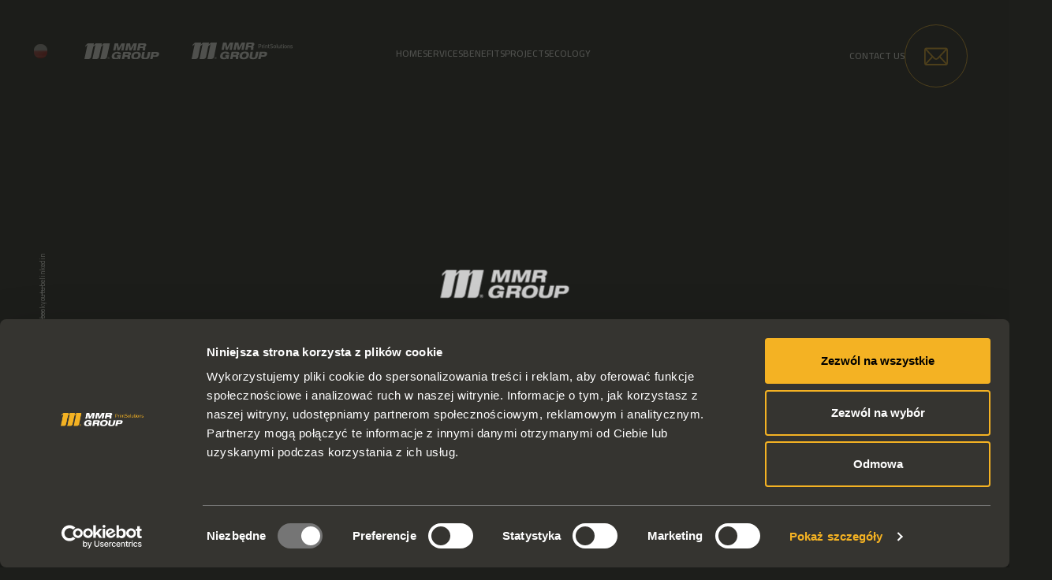

--- FILE ---
content_type: text/html; charset=UTF-8
request_url: https://www.formyelastomerowe.pl/en/projekty/realization-10/
body_size: 9772
content:
<!doctype html><html class="no-js no-svg" lang="en-GB"><head><script>(function(w,d,s,l,i){w[l]=w[l]||[];w[l].push({'gtm.start':
new Date().getTime(),event:'gtm.js'});var f=d.getElementsByTagName(s)[0],
j=d.createElement(s),dl=l!='dataLayer'?'&l='+l:'';j.async=true;j.src=
'https://www.googletagmanager.com/gtm.js?id='+i+dl;f.parentNode.insertBefore(j,f);})(window,document,'script','dataLayer','GTM-T3TMQQCB');</script><meta charset="UTF-8" /><meta name="description" content="Kolejna witryna oparta na WordPressie"><link rel="stylesheet" href="https://www.formyelastomerowe.pl/wp-content/themes/template-formy-elastomerowe/style.css" type="text/css" media="screen" /><meta http-equiv="Content-Type" content="text/html; charset=UTF-8" /><meta http-equiv="X-UA-Compatible" content="IE=edge"><meta name="viewport" content="width=device-width, initial-scale=1"><link rel="author" href="https://www.formyelastomerowe.pl/wp-content/themes/template-formy-elastomerowe/humans.txt" /><link rel="pingback" href="https://www.formyelastomerowe.pl/xmlrpc.php" /><link rel="profile" href="http://gmpg.org/xfn/11"><link rel="preconnect" href="https://fonts.googleapis.com"><link rel="preconnect" href="https://fonts.gstatic.com" crossorigin><link href="https://fonts.googleapis.com/css2?family=Cairo:wght@400;500;600;700&display=swap" rel="stylesheet"><title>  Realization 10&nbsp;-&nbsp;Formy Elastomerowe</title><meta name="description" content="Kolejna witryna oparta na WordPressie"><meta name="theme-color" content="#f4b223"><meta property="og:url" content="https://www.formyelastomerowe.pl/en/projekty/realization-10/"><meta property="og:type" content="website"><meta property="og:title" content="Realization 10"><meta property="og:image" content="https://www.formyelastomerowe.pl/wp-content/uploads/2022/10/IMG_7663-scaled.jpg"><meta property="og:description" content="Kolejna witryna oparta na WordPressie"><meta property="og:site_name" content=""><meta property="og:locale" content="en_GB"><script src="https://ajax.googleapis.com/ajax/libs/jquery/3.5.1/jquery.min.js"></script><link rel="stylesheet" href="https://www.formyelastomerowe.pl/wp-content/themes/template-formy-elastomerowe/dist/css/app.css"><link href="https://unpkg.com/aos@2.3.1/dist/aos.css" rel="stylesheet"><style>    .wpcf7-form[data-status="submitting"] {      pointer-events: none !important;    }  </style><script type="text/javascript" data-cookieconsent="ignore">window.dataLayer = window.dataLayer || [];function gtag() {dataLayer.push(arguments);}gtag("consent", "default", {ad_personalization: "denied",
		ad_storage: "denied",
		ad_user_data: "denied",
		analytics_storage: "denied",
		functionality_storage: "denied",
		personalization_storage: "denied",
		security_storage: "granted",
		wait_for_update: 500,});gtag("set", "ads_data_redaction", true);</script><script type="text/javascript" data-cookieconsent="ignore">(function (w, d, s, l, i) {w[l] = w[l] || [];w[l].push({'gtm.start': new Date().getTime(), event: 'gtm.js'});var f = d.getElementsByTagName(s)[0], j = d.createElement(s), dl = l !== 'dataLayer' ? '&l=' + l : '';j.async = true;j.src = 'https://www.googletagmanager.com/gtm.js?id=' + i + dl;f.parentNode.insertBefore(j, f);})(
		window,
		document,
		'script',
		'dataLayer',
		'GTM-T3TMQQCB'
	);</script><script type="text/javascript"
		id="Cookiebot"
		src="https://consent.cookiebot.com/uc.js"
		data-implementation="wp"
		data-cbid="b6275f92-bc7b-4d41-8304-ca107a09b57c"
							data-blockingmode="auto"
	></script><meta name='robots' content='max-image-preview:large' /><link rel="alternate" href="https://www.formyelastomerowe.pl/projekty/realizacja-10/" hreflang="pl" /><link rel="alternate" href="https://www.formyelastomerowe.pl/en/projekty/realization-10/" hreflang="en" /><style id='wp-img-auto-sizes-contain-inline-css' type='text/css'>img:is([sizes=auto i],[sizes^="auto," i]){contain-intrinsic-size:3000px 1500px}</style><style id='wp-block-library-inline-css' type='text/css'>:root{--wp-block-synced-color:#7a00df;--wp-block-synced-color--rgb:122,0,223;--wp-bound-block-color:var(--wp-block-synced-color);--wp-editor-canvas-background:#ddd;--wp-admin-theme-color:#007cba;--wp-admin-theme-color--rgb:0,124,186;--wp-admin-theme-color-darker-10:#006ba1;--wp-admin-theme-color-darker-10--rgb:0,107,160.5;--wp-admin-theme-color-darker-20:#005a87;--wp-admin-theme-color-darker-20--rgb:0,90,135;--wp-admin-border-width-focus:2px}@media (min-resolution:192dpi){:root{--wp-admin-border-width-focus:1.5px}}.wp-element-button{cursor:pointer}:root .has-very-light-gray-background-color{background-color:#eee}:root .has-very-dark-gray-background-color{background-color:#313131}:root .has-very-light-gray-color{color:#eee}:root .has-very-dark-gray-color{color:#313131}:root .has-vivid-green-cyan-to-vivid-cyan-blue-gradient-background{background:linear-gradient(135deg,#00d084,#0693e3)}:root .has-purple-crush-gradient-background{background:linear-gradient(135deg,#34e2e4,#4721fb 50%,#ab1dfe)}:root .has-hazy-dawn-gradient-background{background:linear-gradient(135deg,#faaca8,#dad0ec)}:root .has-subdued-olive-gradient-background{background:linear-gradient(135deg,#fafae1,#67a671)}:root .has-atomic-cream-gradient-background{background:linear-gradient(135deg,#fdd79a,#004a59)}:root .has-nightshade-gradient-background{background:linear-gradient(135deg,#330968,#31cdcf)}:root .has-midnight-gradient-background{background:linear-gradient(135deg,#020381,#2874fc)}:root{--wp--preset--font-size--normal:16px;--wp--preset--font-size--huge:42px}.has-regular-font-size{font-size:1em}.has-larger-font-size{font-size:2.625em}.has-normal-font-size{font-size:var(--wp--preset--font-size--normal)}.has-huge-font-size{font-size:var(--wp--preset--font-size--huge)}.has-text-align-center{text-align:center}.has-text-align-left{text-align:left}.has-text-align-right{text-align:right}.has-fit-text{white-space:nowrap!important}#end-resizable-editor-section{display:none}.aligncenter{clear:both}.items-justified-left{justify-content:flex-start}.items-justified-center{justify-content:center}.items-justified-right{justify-content:flex-end}.items-justified-space-between{justify-content:space-between}.screen-reader-text{border:0;clip-path:inset(50%);height:1px;margin:-1px;overflow:hidden;padding:0;position:absolute;width:1px;word-wrap:normal!important}.screen-reader-text:focus{background-color:#ddd;clip-path:none;color:#444;display:block;font-size:1em;height:auto;left:5px;line-height:normal;padding:15px 23px 14px;text-decoration:none;top:5px;width:auto;z-index:100000}html :where(.has-border-color){border-style:solid}html :where([style*=border-top-color]){border-top-style:solid}html :where([style*=border-right-color]){border-right-style:solid}html :where([style*=border-bottom-color]){border-bottom-style:solid}html :where([style*=border-left-color]){border-left-style:solid}html :where([style*=border-width]){border-style:solid}html :where([style*=border-top-width]){border-top-style:solid}html :where([style*=border-right-width]){border-right-style:solid}html :where([style*=border-bottom-width]){border-bottom-style:solid}html :where([style*=border-left-width]){border-left-style:solid}html :where(img[class*=wp-image-]){height:auto;max-width:100%}:where(figure){margin:0 0 1em}html :where(.is-position-sticky){--wp-admin--admin-bar--position-offset:var(--wp-admin--admin-bar--height,0px)}@media screen and (max-width:600px){html :where(.is-position-sticky){--wp-admin--admin-bar--position-offset:0px}}</style><style id='global-styles-inline-css' type='text/css'>:root{--wp--preset--aspect-ratio--square: 1;--wp--preset--aspect-ratio--4-3: 4/3;--wp--preset--aspect-ratio--3-4: 3/4;--wp--preset--aspect-ratio--3-2: 3/2;--wp--preset--aspect-ratio--2-3: 2/3;--wp--preset--aspect-ratio--16-9: 16/9;--wp--preset--aspect-ratio--9-16: 9/16;--wp--preset--color--black: #000000;--wp--preset--color--cyan-bluish-gray: #abb8c3;--wp--preset--color--white: #ffffff;--wp--preset--color--pale-pink: #f78da7;--wp--preset--color--vivid-red: #cf2e2e;--wp--preset--color--luminous-vivid-orange: #ff6900;--wp--preset--color--luminous-vivid-amber: #fcb900;--wp--preset--color--light-green-cyan: #7bdcb5;--wp--preset--color--vivid-green-cyan: #00d084;--wp--preset--color--pale-cyan-blue: #8ed1fc;--wp--preset--color--vivid-cyan-blue: #0693e3;--wp--preset--color--vivid-purple: #9b51e0;--wp--preset--gradient--vivid-cyan-blue-to-vivid-purple: linear-gradient(135deg,rgb(6,147,227) 0%,rgb(155,81,224) 100%);--wp--preset--gradient--light-green-cyan-to-vivid-green-cyan: linear-gradient(135deg,rgb(122,220,180) 0%,rgb(0,208,130) 100%);--wp--preset--gradient--luminous-vivid-amber-to-luminous-vivid-orange: linear-gradient(135deg,rgb(252,185,0) 0%,rgb(255,105,0) 100%);--wp--preset--gradient--luminous-vivid-orange-to-vivid-red: linear-gradient(135deg,rgb(255,105,0) 0%,rgb(207,46,46) 100%);--wp--preset--gradient--very-light-gray-to-cyan-bluish-gray: linear-gradient(135deg,rgb(238,238,238) 0%,rgb(169,184,195) 100%);--wp--preset--gradient--cool-to-warm-spectrum: linear-gradient(135deg,rgb(74,234,220) 0%,rgb(151,120,209) 20%,rgb(207,42,186) 40%,rgb(238,44,130) 60%,rgb(251,105,98) 80%,rgb(254,248,76) 100%);--wp--preset--gradient--blush-light-purple: linear-gradient(135deg,rgb(255,206,236) 0%,rgb(152,150,240) 100%);--wp--preset--gradient--blush-bordeaux: linear-gradient(135deg,rgb(254,205,165) 0%,rgb(254,45,45) 50%,rgb(107,0,62) 100%);--wp--preset--gradient--luminous-dusk: linear-gradient(135deg,rgb(255,203,112) 0%,rgb(199,81,192) 50%,rgb(65,88,208) 100%);--wp--preset--gradient--pale-ocean: linear-gradient(135deg,rgb(255,245,203) 0%,rgb(182,227,212) 50%,rgb(51,167,181) 100%);--wp--preset--gradient--electric-grass: linear-gradient(135deg,rgb(202,248,128) 0%,rgb(113,206,126) 100%);--wp--preset--gradient--midnight: linear-gradient(135deg,rgb(2,3,129) 0%,rgb(40,116,252) 100%);--wp--preset--font-size--small: 13px;--wp--preset--font-size--medium: 20px;--wp--preset--font-size--large: 36px;--wp--preset--font-size--x-large: 42px;--wp--preset--spacing--20: 0.44rem;--wp--preset--spacing--30: 0.67rem;--wp--preset--spacing--40: 1rem;--wp--preset--spacing--50: 1.5rem;--wp--preset--spacing--60: 2.25rem;--wp--preset--spacing--70: 3.38rem;--wp--preset--spacing--80: 5.06rem;--wp--preset--shadow--natural: 6px 6px 9px rgba(0, 0, 0, 0.2);--wp--preset--shadow--deep: 12px 12px 50px rgba(0, 0, 0, 0.4);--wp--preset--shadow--sharp: 6px 6px 0px rgba(0, 0, 0, 0.2);--wp--preset--shadow--outlined: 6px 6px 0px -3px rgb(255, 255, 255), 6px 6px rgb(0, 0, 0);--wp--preset--shadow--crisp: 6px 6px 0px rgb(0, 0, 0);}:where(.is-layout-flex){gap: 0.5em;}:where(.is-layout-grid){gap: 0.5em;}body .is-layout-flex{display: flex;}.is-layout-flex{flex-wrap: wrap;align-items: center;}.is-layout-flex > :is(*, div){margin: 0;}body .is-layout-grid{display: grid;}.is-layout-grid > :is(*, div){margin: 0;}:where(.wp-block-columns.is-layout-flex){gap: 2em;}:where(.wp-block-columns.is-layout-grid){gap: 2em;}:where(.wp-block-post-template.is-layout-flex){gap: 1.25em;}:where(.wp-block-post-template.is-layout-grid){gap: 1.25em;}.has-black-color{color: var(--wp--preset--color--black) !important;}.has-cyan-bluish-gray-color{color: var(--wp--preset--color--cyan-bluish-gray) !important;}.has-white-color{color: var(--wp--preset--color--white) !important;}.has-pale-pink-color{color: var(--wp--preset--color--pale-pink) !important;}.has-vivid-red-color{color: var(--wp--preset--color--vivid-red) !important;}.has-luminous-vivid-orange-color{color: var(--wp--preset--color--luminous-vivid-orange) !important;}.has-luminous-vivid-amber-color{color: var(--wp--preset--color--luminous-vivid-amber) !important;}.has-light-green-cyan-color{color: var(--wp--preset--color--light-green-cyan) !important;}.has-vivid-green-cyan-color{color: var(--wp--preset--color--vivid-green-cyan) !important;}.has-pale-cyan-blue-color{color: var(--wp--preset--color--pale-cyan-blue) !important;}.has-vivid-cyan-blue-color{color: var(--wp--preset--color--vivid-cyan-blue) !important;}.has-vivid-purple-color{color: var(--wp--preset--color--vivid-purple) !important;}.has-black-background-color{background-color: var(--wp--preset--color--black) !important;}.has-cyan-bluish-gray-background-color{background-color: var(--wp--preset--color--cyan-bluish-gray) !important;}.has-white-background-color{background-color: var(--wp--preset--color--white) !important;}.has-pale-pink-background-color{background-color: var(--wp--preset--color--pale-pink) !important;}.has-vivid-red-background-color{background-color: var(--wp--preset--color--vivid-red) !important;}.has-luminous-vivid-orange-background-color{background-color: var(--wp--preset--color--luminous-vivid-orange) !important;}.has-luminous-vivid-amber-background-color{background-color: var(--wp--preset--color--luminous-vivid-amber) !important;}.has-light-green-cyan-background-color{background-color: var(--wp--preset--color--light-green-cyan) !important;}.has-vivid-green-cyan-background-color{background-color: var(--wp--preset--color--vivid-green-cyan) !important;}.has-pale-cyan-blue-background-color{background-color: var(--wp--preset--color--pale-cyan-blue) !important;}.has-vivid-cyan-blue-background-color{background-color: var(--wp--preset--color--vivid-cyan-blue) !important;}.has-vivid-purple-background-color{background-color: var(--wp--preset--color--vivid-purple) !important;}.has-black-border-color{border-color: var(--wp--preset--color--black) !important;}.has-cyan-bluish-gray-border-color{border-color: var(--wp--preset--color--cyan-bluish-gray) !important;}.has-white-border-color{border-color: var(--wp--preset--color--white) !important;}.has-pale-pink-border-color{border-color: var(--wp--preset--color--pale-pink) !important;}.has-vivid-red-border-color{border-color: var(--wp--preset--color--vivid-red) !important;}.has-luminous-vivid-orange-border-color{border-color: var(--wp--preset--color--luminous-vivid-orange) !important;}.has-luminous-vivid-amber-border-color{border-color: var(--wp--preset--color--luminous-vivid-amber) !important;}.has-light-green-cyan-border-color{border-color: var(--wp--preset--color--light-green-cyan) !important;}.has-vivid-green-cyan-border-color{border-color: var(--wp--preset--color--vivid-green-cyan) !important;}.has-pale-cyan-blue-border-color{border-color: var(--wp--preset--color--pale-cyan-blue) !important;}.has-vivid-cyan-blue-border-color{border-color: var(--wp--preset--color--vivid-cyan-blue) !important;}.has-vivid-purple-border-color{border-color: var(--wp--preset--color--vivid-purple) !important;}.has-vivid-cyan-blue-to-vivid-purple-gradient-background{background: var(--wp--preset--gradient--vivid-cyan-blue-to-vivid-purple) !important;}.has-light-green-cyan-to-vivid-green-cyan-gradient-background{background: var(--wp--preset--gradient--light-green-cyan-to-vivid-green-cyan) !important;}.has-luminous-vivid-amber-to-luminous-vivid-orange-gradient-background{background: var(--wp--preset--gradient--luminous-vivid-amber-to-luminous-vivid-orange) !important;}.has-luminous-vivid-orange-to-vivid-red-gradient-background{background: var(--wp--preset--gradient--luminous-vivid-orange-to-vivid-red) !important;}.has-very-light-gray-to-cyan-bluish-gray-gradient-background{background: var(--wp--preset--gradient--very-light-gray-to-cyan-bluish-gray) !important;}.has-cool-to-warm-spectrum-gradient-background{background: var(--wp--preset--gradient--cool-to-warm-spectrum) !important;}.has-blush-light-purple-gradient-background{background: var(--wp--preset--gradient--blush-light-purple) !important;}.has-blush-bordeaux-gradient-background{background: var(--wp--preset--gradient--blush-bordeaux) !important;}.has-luminous-dusk-gradient-background{background: var(--wp--preset--gradient--luminous-dusk) !important;}.has-pale-ocean-gradient-background{background: var(--wp--preset--gradient--pale-ocean) !important;}.has-electric-grass-gradient-background{background: var(--wp--preset--gradient--electric-grass) !important;}.has-midnight-gradient-background{background: var(--wp--preset--gradient--midnight) !important;}.has-small-font-size{font-size: var(--wp--preset--font-size--small) !important;}.has-medium-font-size{font-size: var(--wp--preset--font-size--medium) !important;}.has-large-font-size{font-size: var(--wp--preset--font-size--large) !important;}.has-x-large-font-size{font-size: var(--wp--preset--font-size--x-large) !important;}</style><style id='classic-theme-styles-inline-css' type='text/css'>.wp-block-button__link{color:#fff;background-color:#32373c;border-radius:9999px;box-shadow:none;text-decoration:none;padding:calc(.667em + 2px) calc(1.333em + 2px);font-size:1.125em}.wp-block-file__button{background:#32373c;color:#fff;text-decoration:none}</style><link rel='stylesheet' id='contact-form-7-css' href='https://www.formyelastomerowe.pl/wp-content/plugins/contact-form-7/includes/css/styles.css?ver=6.1.4' type='text/css' media='all' /><link rel='stylesheet' id='swiper-css-css' href='https://www.formyelastomerowe.pl/wp-content/themes/template-formy-elastomerowe/dist/packages/css/swiper-bundle.min.css?ver=1.0' type='text/css' media='all' /><link rel="canonical" href="https://www.formyelastomerowe.pl/en/projekty/realization-10/" /><link rel='shortlink' href='https://www.formyelastomerowe.pl/?p=707' /><link rel="icon" href="https://www.formyelastomerowe.pl/wp-content/uploads/2022/04/formy_fav-1.svg" sizes="32x32" /><link rel="icon" href="https://www.formyelastomerowe.pl/wp-content/uploads/2022/04/formy_fav-1.svg" sizes="192x192" /><link rel="apple-touch-icon" href="https://www.formyelastomerowe.pl/wp-content/uploads/2022/04/formy_fav-1.svg" /><meta name="msapplication-TileImage" content="https://www.formyelastomerowe.pl/wp-content/uploads/2022/04/formy_fav-1.svg" /><style type="text/css" id="wp-custom-css">.footer__bottom__right .socialmedia > a:nth-of-type(3), .aside .socialmedia > a:nth-of-type(3) {display:none;}.s1_homepage__slider__slide__content{max-width: 100rem !important;}@media (max-width: 800px){.s1_homepage__slider__slide__content{max-width: 100% !important;}}.cookies{display: none !important;}</style></head><body id="top" class="wp-singular project-template-default single single-project postid-707 wp-theme-template-formy-elastomerowe preload" data-template="base.twig"><noscript><iframe src="https://www.googletagmanager.com/ns.html?id=GTM-T3TMQQCB"
height="0" width="0" style="display:none;visibility:hidden"></iframe></noscript><div class="fullpage-loader"><div class="fullpage-loader__logo"><img loading="lazy" src="https://www.formyelastomerowe.pl/wp-content/uploads/2022/03/Group-2095.svg" alt="loader"></div></div><header class="header"><div class="header__mobileBelt"><a class="header__mobileBelt__branding" href="https://www.formyelastomerowe.pl/en/home/"><img loading="lazy" class="header__mobileBelt__branding--logo" src="" alt=""></a><div class="header__mobileBelt__menuButton menuButton"><svg class="" viewBox="0 0 100 100" ><path d="m 30,33 h 40 c 0,0 9.044436,-0.654587 9.044436,-8.508902 0,-7.854315 -8.024349,-11.958003 -14.89975,-10.85914 -6.875401,1.098863 -13.637059,4.171617 -13.637059,16.368042 v 40"/><path d="m 30,50 h 40"/><path d="m 30,67 h 40 c 12.796276,0 15.357889,-11.717785 15.357889,-26.851538 0,-15.133752 -4.786586,-27.274118 -16.667516,-27.274118 -11.88093,0 -18.499247,6.994427 -18.435284,17.125656 l 0.252538,40"/></svg></div></div><div class="header__main"><ul class="lang"><li class="lang-item lang-item-2 lang-item-pl lang-item-first"><a lang="pl-PL" hreflang="pl-PL" href="https://www.formyelastomerowe.pl/projekty/realizacja-10/"><img src="[data-uri]" alt="Polski" width="16" height="11" style="width: 16px; height: 11px;" /></a></li></ul><a class="header__main__branding firstBranding" target="_blank" href="https://mmrgroup.pl/"><img loading="lazy" class="header__main__branding--logo" src="https://www.formyelastomerowe.pl/wp-content/uploads/2022/04/Group-2332.svg" alt=""></a><a class="header__main__branding" target="_blank" href="https://ps.mmrgroup.pl/"><img loading="lazy" class="header__main__branding--logo" src="https://www.formyelastomerowe.pl/wp-content/uploads/2022/04/Group-2094.svg" alt=""></a><nav class="header__main__nav"><ul class="menu"><li class=" menu-item menu-item-type-post_type menu-item-object-page menu-item-home menu-item-478 txt-18"><a href="https://www.formyelastomerowe.pl/en/home/">Home</a></li><li class=" menu-item menu-item-type-post_type menu-item-object-page menu-item-477 txt-18"><a href="https://www.formyelastomerowe.pl/en/graphic-studio-and-flexographic-prepress/">Services</a></li><li class=" menu-item menu-item-type-post_type menu-item-object-page menu-item-475 txt-18"><a href="https://www.formyelastomerowe.pl/en/benefits/">Benefits</a></li><li class=" menu-item menu-item-type-post_type menu-item-object-page menu-item-481 txt-18"><a href="https://www.formyelastomerowe.pl/en/projects/">Projects</a></li><li class=" menu-item menu-item-type-post_type menu-item-object-page menu-item-476 txt-18"><a href="https://www.formyelastomerowe.pl/en/ecology/">Ecology</a></li></ul></nav><a class="header__main__button" target="" href="https://www.formyelastomerowe.pl/en/contact/"><span class="header__main__button--text txt-18">Contact us</span><img class="header__main__button--img" src="https://www.formyelastomerowe.pl/wp-content/uploads/2022/03/Group-2332.svg" alt=""></a></div></header><main class="main"><aside class="aside"><div class="aside__wrap"><div class="socialmedia"><a class="socialmedia--single" target="" href="https://www.facebook.com/mmrgrouppl">facebook</a><a class="socialmedia--single" target="" href="https://www.youtube.com/channel/UCeHxJZRkcw_zgrjPe4tFUUg">youtube</a><a class="socialmedia--single" target="" href="https://www.instagram.com/mmrgroup.pl/">instagram</a><a class="socialmedia--single" target="" href="https://www.linkedin.com/company/mmrgrouppl">linkedin</a></div><a class="aside--scrollIcon" href="#bottom"><img src="https://www.formyelastomerowe.pl/wp-content/themes/template-formy-elastomerowe/assets/scroll.svg" alt="scroll"></a></div></aside><section class="s1_project"><header class="s1_project__header"><h1 class="s1_project__header--title tit-50"></h1></header><div class="s1_project__img dark"><picture class="s1_project__img--img"><source
		media="(min-width: 1366px)" srcset=""><source
		media="(min-width: 641px)" srcset=""><source srcset=""><img loading="lazy"  src="" alt=""></picture></div></section><section class="s2_project"><picture class="s2_project--img"><source
		media="(min-width: 1366px)" srcset=""><source
		media="(min-width: 641px)" srcset=""><source srcset=""><img loading="lazy"  src="" alt=""></picture><div class="s2_project__content dark"><p class="s2_project__content--text txt-20"></p><picture class="s2_project__content--img"><source
		media="(min-width: 1366px)" srcset=""><source
		media="(min-width: 641px)" srcset=""><source srcset=""><img loading="lazy"  src="" alt=""></picture></div></section><section class="s3_project dark"><div class="s3_project__content"><h2 class="s3_project__content--title tit-35"></h2><p class="s3_project__content--text txt-20"></p></div><picture class="s3_project--img"><source
		media="(min-width: 1366px)" srcset=""><source
		media="(min-width: 641px)" srcset=""><source srcset=""><img loading="lazy"  src="" alt=""></picture></section><section class="s4_project" id="gallery"><div class="swiper s4_project__slider gallery"><div class="swiper-wrapper"></div></div><div class="s4_project__buttons"><div class="next"><svg xmlns="http://www.w3.org/2000/svg" width="11.833" height="23.667" viewBox="0 0 11.833 23.667"><g id="Group_1482" data-name="Group 1482" transform="translate(11.833) rotate(90)"><g id="Group_5" data-name="Group 5" transform="translate(0 0)"><path id="Path_25" data-name="Path 25" d="M23.4,5.241h0L18.564.278a.9.9,0,0,0-1.307,0,.976.976,0,0,0,0,1.35L20.5,4.962H.924a.955.955,0,0,0,0,1.909H20.5L17.26,10.2a.976.976,0,0,0,0,1.35.9.9,0,0,0,1.307,0l4.831-4.962h0A.977.977,0,0,0,23.4,5.241Z" fill="#fff"/></g></g></svg></div><div class="prev"><svg xmlns="http://www.w3.org/2000/svg" width="11.833" height="23.667" viewBox="0 0 11.833 23.667"><g id="Group_1482" data-name="Group 1482" transform="translate(11.833) rotate(90)"><g id="Group_5" data-name="Group 5" transform="translate(0 0)"><path id="Path_25" data-name="Path 25" d="M23.4,5.241h0L18.564.278a.9.9,0,0,0-1.307,0,.976.976,0,0,0,0,1.35L20.5,4.962H.924a.955.955,0,0,0,0,1.909H20.5L17.26,10.2a.976.976,0,0,0,0,1.35.9.9,0,0,0,1.307,0l4.831-4.962h0A.977.977,0,0,0,23.4,5.241Z" fill="#fff"/></g></g></svg></div></div></section><section class="s5_project dark"><header class="pageHeader"><h1 class="pageHeader--title tit-50">Film</h1><a href="#bottom" class="pageHeader--bottom"><svg xmlns="http://www.w3.org/2000/svg" width="11.833" height="23.667" viewBox="0 0 11.833 23.667"><g id="Group_1482" data-name="Group 1482" transform="translate(11.833) rotate(90)"><g id="Group_5" data-name="Group 5" transform="translate(0 0)"><path id="Path_25" data-name="Path 25" d="M23.4,5.241h0L18.564.278a.9.9,0,0,0-1.307,0,.976.976,0,0,0,0,1.35L20.5,4.962H.924a.955.955,0,0,0,0,1.909H20.5L17.26,10.2a.976.976,0,0,0,0,1.35.9.9,0,0,0,1.307,0l4.831-4.962h0A.977.977,0,0,0,23.4,5.241Z" fill="#fff"/></g></g></svg></a><div id="bottom"></div></header><div class="s5_project__content"><h2 class="s5_project__content--title tit-35"></h2><div class="s5_project__content__grid txt-20"><p></p><p></p></div></div></section><section class="s6_project"><div class="s6_project__content"><div class="s6_project__content__wrap"><h2 class="s6_project__content--title tit-35"></h2><p class="s6_project__content--text txt-20"></p></div></div><div class="s6_project__img"><picture class="s6_project--img"><source
		media="(min-width: 1366px)" srcset=""><source
		media="(min-width: 641px)" srcset=""><source srcset=""><img loading="lazy"  src="" alt=""></picture></div></section><section class="contactFormSection"><header class="contactFormSection__header"><h2 class="contactFormSection__header--title tit-35"><span>Contact </span> form </h2></header><div class="contactFormSection__form"><div class="wpcf7 no-js" id="wpcf7-f498-o1" lang="pl-PL" dir="ltr" data-wpcf7-id="498"><div class="screen-reader-response"><p role="status" aria-live="polite" aria-atomic="true"></p><ul></ul></div><form action="/en/projekty/realization-10/#wpcf7-f498-o1" method="post" class="wpcf7-form init wpcf7-acceptance-as-validation" aria-label="Formularz kontaktowy" novalidate="novalidate" data-status="init"><fieldset class="hidden-fields-container"><input type="hidden" name="_wpcf7" value="498" /><input type="hidden" name="_wpcf7_version" value="6.1.4" /><input type="hidden" name="_wpcf7_locale" value="pl_PL" /><input type="hidden" name="_wpcf7_unit_tag" value="wpcf7-f498-o1" /><input type="hidden" name="_wpcf7_container_post" value="0" /><input type="hidden" name="_wpcf7_posted_data_hash" value="" /><input type="hidden" name="_wpcf7_recaptcha_response" value="" /></fieldset><div class="contact"><div class="grid2"><div class="contact__left"><div class="contact__single"><label class="contact__single--label" for="name">First name and last name</label><span class="wpcf7-form-control-wrap" data-name="your-name"><input size="40" maxlength="400" class="wpcf7-form-control wpcf7-text wpcf7-validates-as-required contact__single--input" id="name" aria-required="true" aria-invalid="false" placeholder="e.g. Jan Nowak" value="" type="text" name="your-name" /></span></div><div class="contact__single"><label class="contact__single--label" for="mail">E-mail adress</label><span class="wpcf7-form-control-wrap" data-name="your-email"><input size="40" maxlength="400" class="wpcf7-form-control wpcf7-email wpcf7-validates-as-required wpcf7-text wpcf7-validates-as-email contact__single--input" id="mail" aria-required="true" aria-invalid="false" placeholder="e.g. doe@example.co" value="" type="email" name="your-email" /></span></div><div class="contact__single"><label class="contact__single--label" for="company">Company</label><span class="wpcf7-form-control-wrap" data-name="your-company"><input size="40" maxlength="400" class="wpcf7-form-control wpcf7-text wpcf7-validates-as-required contact__single--input" id="company" aria-required="true" aria-invalid="false" placeholder="e.g. Company SA" value="" type="text" name="your-company" /></span></div></div><div class="contact__right"><div class="contact__single"><label class="contact__single--label" for="number">Phone number</label><span class="wpcf7-form-control-wrap" data-name="your-phone"><input size="40" maxlength="400" class="wpcf7-form-control wpcf7-tel wpcf7-validates-as-required wpcf7-text wpcf7-validates-as-tel contact__single--input" id="number" aria-required="true" aria-invalid="false" placeholder="+48 000 000 000" value="" type="tel" name="your-phone" /></span></div><div class="contact__single"><label class="contact__single--label" for="textarea">Message</label><span class="wpcf7-form-control-wrap" data-name="your-message"><textarea cols="40" rows="10" maxlength="2000" class="wpcf7-form-control wpcf7-textarea contact__single--textarea" id="textarea" aria-invalid="false" placeholder="Your message content" name="your-message"></textarea></span></div></div></div><div class="contact__bottom"><div class="contact__bottom--privacy"><label><span class="wpcf7-form-control-wrap" data-name="privacy-cb1"><span class="wpcf7-form-control wpcf7-acceptance"><span class="wpcf7-list-item"><input type="checkbox" name="privacy-cb1" value="1" class="contact__bottom--privacyChbox" aria-invalid="false" /></span></span></span><div class="text-wrap"><span>I consent to the processing of my data indicated in the form by MMR Group Sp. z o.o., ul. Hutnicza 25 DE, 81-061 Gdynia, in order to provide me with information about new products and promotions to the e-mail address indicated in the form in accordance with the Act of 18 July 2002 on the provision of electronic services (Journal of Laws of 2013, item 1422) .</span></div></label><label><span class="wpcf7-form-control-wrap" data-name="privacy-cb2"><span class="wpcf7-form-control wpcf7-acceptance"><span class="wpcf7-list-item"><input type="checkbox" name="privacy-cb2" value="1" class="contact__bottom--privacyChbox" aria-invalid="false" /></span></span></span><div class="text-wrap"><span>I declare that I have been informed that the personal data administrator is MMR Group Sp. z o.o., ul. Hutnicza 25 DE, 81-061 Gdynia. My data will be processed in order to make contact. I provide my data voluntarily and I am aware of the right to access my data and to correct it.</span></div></label><p>The website is protected by reCAPTCHA and is subject to the following Google terms: <a href="https://policies.google.com/privacy">privacy policy</a>, <a href="https://policies.google.com/terms">Terms of Service</a></p></div><input class="wpcf7-form-control wpcf7-hidden" value="" type="hidden" name="your-subject" /><button class="btn-1 txt-18"><span class="btn-1--icon"><svg xmlns="http://www.w3.org/2000/svg" width="11.833" height="23.667" viewBox="0 0 11.833 23.667"><g id="Group_1482" data-name="Group 1482" transform="translate(11.833) rotate(90)"><g id="Group_5" data-name="Group 5" transform="translate(0 0)"><path id="Path_25" data-name="Path 25" d="M23.4,5.241h0L18.564.278a.9.9,0,0,0-1.307,0,.976.976,0,0,0,0,1.35L20.5,4.962H.924a.955.955,0,0,0,0,1.909H20.5L17.26,10.2a.976.976,0,0,0,0,1.35.9.9,0,0,0,1.307,0l4.831-4.962h0A.977.977,0,0,0,23.4,5.241Z" fill="#fff"/></g></g></svg></span><span class="btn-1--text">Send</span></button></div><input class="wpcf7-form-control wpcf7-submit has-spinner" type="submit" value="Send" /></div><div class="wpcf7-response-output" aria-hidden="true"></div></form></div></div></section><header class="pageHeader projectSection"><div class="pageHeader__wrap projectSection__wrap"><h1 class="pageHeader--title tit-50 projectSection__wrap--title">see more PROJECTS</h1><a class="btn-1 txt-18" target="" href="https://www.formyelastomerowe.pl/en/projects/"><span class="btn-1--text">see all</span><span class="btn-1--icon"><svg xmlns="http://www.w3.org/2000/svg" width="11.833" height="23.667" viewBox="0 0 11.833 23.667"><g id="Group_1482" data-name="Group 1482" transform="translate(11.833) rotate(90)"><g id="Group_5" data-name="Group 5" transform="translate(0 0)"><path id="Path_25" data-name="Path 25" d="M23.4,5.241h0L18.564.278a.9.9,0,0,0-1.307,0,.976.976,0,0,0,0,1.35L20.5,4.962H.924a.955.955,0,0,0,0,1.909H20.5L17.26,10.2a.976.976,0,0,0,0,1.35.9.9,0,0,0,1.307,0l4.831-4.962h0A.977.977,0,0,0,23.4,5.241Z" fill="#fff"/></g></g></svg></span></a></div><a href="#bottom" class="pageHeader--bottom"><svg xmlns="http://www.w3.org/2000/svg" width="11.833" height="23.667" viewBox="0 0 11.833 23.667"><g id="Group_1482" data-name="Group 1482" transform="translate(11.833) rotate(90)"><g id="Group_5" data-name="Group 5" transform="translate(0 0)"><path id="Path_25" data-name="Path 25" d="M23.4,5.241h0L18.564.278a.9.9,0,0,0-1.307,0,.976.976,0,0,0,0,1.35L20.5,4.962H.924a.955.955,0,0,0,0,1.909H20.5L17.26,10.2a.976.976,0,0,0,0,1.35.9.9,0,0,0,1.307,0l4.831-4.962h0A.977.977,0,0,0,23.4,5.241Z" fill="#fff"/></g></g></svg></a><div id="bottom"></div></header><script type="module" src="https://unpkg.com/@google/model-viewer/dist/model-viewer.min.js"></script><section class="projects"><div class="projects__grid"><div class="s1_projects__single s1_projects__singleVideo"><div class="s1_projects__single s1_projects__single3D"><model-viewer class="s1_projects__single--3d" bounds="tight" enable-pan src="https://www.formyelastomerowe.pl/wp-content/uploads/2022/04/ASM-PBR-Metallic-Roughness.glb" ar ar-modes="webxr scene-viewer quick-look" camera-controls environment-image="neutral" poster="poster.webp" shadow-intensity="1" exposure="1"></model-viewer></div></div><div class="s1_projects__single s1_projects__singleVideo"><img class="s1_projects__single--img" src="https://www.formyelastomerowe.pl/wp-content/uploads/2022/04/IMG_0021-scaled.jpg" alt=""></div><div class="s1_projects__single s1_projects__singleVideo"><img class="s1_projects__single--img" src="https://www.formyelastomerowe.pl/wp-content/uploads/2022/06/IMG_20200915_084100-scaled-1.jpg" alt=""></div><div class="s1_projects__single s1_projects__singleVideo"><div class="s1_projects__single--video"><iframe width="560" height="315" src="https://www.youtube-nocookie.com/embed/hFMVWA5ICU8?controls=1" title="YouTube video player" frameborder="0" allow="accelerometer; autoplay; clipboard-write; encrypted-media; gyroscope; picture-in-picture" allowfullscreen></iframe></div></div><div class="s1_projects__single s1_projects__singleVideo"><div class="s1_projects__single--video"><iframe width="560" height="315" src="https://www.youtube-nocookie.com/embed/szGZHHPqtBg" title="YouTube video player" frameborder="0" allow="accelerometer; autoplay; clipboard-write; encrypted-media; gyroscope; picture-in-picture" allowfullscreen></iframe></div></div><div class="s1_projects__single s1_projects__singleVideo"><img class="s1_projects__single--img" src="https://www.formyelastomerowe.pl/wp-content/uploads/2022/06/puszkafleko5-1.jpg" alt=""></div></div></section></main><footer class="footer" id="footer"><a href="#top" class="footer--top"><svg xmlns="http://www.w3.org/2000/svg" width="11.833" height="23.667" viewBox="0 0 11.833 23.667"><g id="Group_1482" data-name="Group 1482" transform="translate(11.833) rotate(90)"><g id="Group_5" data-name="Group 5" transform="translate(0 0)"><path id="Path_25" data-name="Path 25" d="M23.4,5.241h0L18.564.278a.9.9,0,0,0-1.307,0,.976.976,0,0,0,0,1.35L20.5,4.962H.924a.955.955,0,0,0,0,1.909H20.5L17.26,10.2a.976.976,0,0,0,0,1.35.9.9,0,0,0,1.307,0l4.831-4.962h0A.977.977,0,0,0,23.4,5.241Z" fill="#fff"/></g></g></svg></a><div class="footer__top"><ul class="lang"><li class="lang-item lang-item-2 lang-item-pl lang-item-first"><a lang="pl-PL" hreflang="pl-PL" href="https://www.formyelastomerowe.pl/projekty/realizacja-10/"><img src="[data-uri]" alt="Polski" width="16" height="11" style="width: 16px; height: 11px;" /></a></li></ul><a class="footer__top__branding firstBranding" target="_blank" href="https://mmrgroup.pl/"><img loading="lazy" class="footer__top__branding--logo" src="https://www.formyelastomerowe.pl/wp-content/uploads/2022/04/Group-2332.svg" alt=""></a><a class="footer__top__branding" target="_blank" href="https://ps.mmrgroup.pl/"><img loading="lazy" class="footer__top__branding--logo" src="https://www.formyelastomerowe.pl/wp-content/uploads/2022/04/Group-2094.svg" alt=""></a><nav class="footer__top__nav"><ul class="menu"><li class=" menu-item menu-item-type-post_type menu-item-object-page menu-item-home menu-item-509 txt-18"><a href="https://www.formyelastomerowe.pl/en/home/">Home</a></li><li class=" menu-item menu-item-type-post_type menu-item-object-page menu-item-508 txt-18"><a href="https://www.formyelastomerowe.pl/en/graphic-studio-and-flexographic-prepress/">Services</a></li><li class=" menu-item menu-item-type-post_type menu-item-object-page menu-item-506 txt-18"><a href="https://www.formyelastomerowe.pl/en/benefits/">Benefits</a></li><li class=" menu-item menu-item-type-post_type menu-item-object-page menu-item-510 txt-18"><a href="https://www.formyelastomerowe.pl/en/projects/">Projects</a></li><li class=" menu-item menu-item-type-post_type menu-item-object-page menu-item-507 txt-18"><a href="https://www.formyelastomerowe.pl/en/ecology/">Ecology</a></li><li class=" menu-item menu-item-type-post_type menu-item-object-page menu-item-privacy-policy menu-item-523 txt-18"><a href="https://www.formyelastomerowe.pl/en/privacy-policy/">Privacy Policy</a></li></ul></nav></div><div class="footer__bottom"><p class="footer__bottom--text txt-15">MMR Group Sp. z o.o., ul. Hutnicza 25 DE, 81-061 Gdynia, NIP: 584-10-16-120, REGON: 190848381, Company registered in the District Court in Gdańsk, VIII - Commercial Division of the National Court Register under KRS number 0000008309, share capital: 52,500.00 PLN, BDO number 000021184.</p><div class="footer__bottom__right"><div class="socialmedia"><a class="socialmedia--single" target="" href="https://www.facebook.com/mmrgrouppl">facebook</a><a class="socialmedia--single" target="" href="https://www.youtube.com/channel/UCeHxJZRkcw_zgrjPe4tFUUg">youtube</a><a class="socialmedia--single" target="" href="https://www.instagram.com/mmrgroup.pl/">instagram</a><a class="socialmedia--single" target="" href="https://www.linkedin.com/company/mmrgrouppl">linkedin</a></div><a class="footer__bottom__right--text txt-15" rel="nofollow" href="https://www.websitestyle.pl/" target="blank">© 2024 Websites - WebsiteStyle.pl</a></div></div><div class="cookies" style="display: none !important;"><h2 class="cookies--title">🍪&nbsp;&nbsp;&nbsp;Information about cookies</h2><p class="cookies--text">In order to provide services at the highest level, we use cookies. At any time, they can disable the option of saving cookies in the browser settings.</p><button class="btn-1 cookies_accept"><span class="btn-1--text">Got it</span></button></div><script>    document.write('<script src="http://' + (location.host || 'localhost').split(':')[0] +
    ':35729/livereload.js?snipver=1"></' + 'script>')
  </script></footer><script type="speculationrules">{"prefetch":[{"source":"document","where":{"and":[{"href_matches":"
wp.i18n.setLocaleData( { 'text direction\u0004ltr': [ 'ltr' ] } );//# sourceURL=wp-i18n-js-after</script><script type="text/javascript" src="https://www.formyelastomerowe.pl/wp-content/plugins/contact-form-7/includes/swv/js/index.js?ver=6.1.4" id="swv-js"></script><script type="text/javascript" id="contact-form-7-js-before">var wpcf7 = {    "api": {        "root": "https:\/\/www.formyelastomerowe.pl\/wp-json\/",
        "namespace": "contact-form-7\/v1"
    }};//# sourceURL=contact-form-7-js-before</script><script type="text/javascript" src="https://www.formyelastomerowe.pl/wp-content/plugins/contact-form-7/includes/js/index.js?ver=6.1.4" id="contact-form-7-js"></script><script type="text/javascript" src="https://www.formyelastomerowe.pl/wp-content/themes/template-formy-elastomerowe/dist/packages/js/swiper-bundle.min.js?ver=1.0" id="swiper-js-js"></script><script type="text/javascript" src="https://www.formyelastomerowe.pl/wp-content/themes/template-formy-elastomerowe/dist/packages/js/liteboxpro_gsap.min.js?ver=1.0" id="liteboxpro_gsap-js"></script><script type="text/javascript" src="https://www.formyelastomerowe.pl/wp-content/themes/template-formy-elastomerowe/dist/js/app.js?ver=1.0" id="mainjs-js"></script><script type="text/javascript" src="https://www.google.com/recaptcha/api.js?render=6LeakcYgAAAAAHHFzlCnKAdDjO-v18yYBFN5CIkp&amp;ver=3.0" id="google-recaptcha-js"></script><script type="text/javascript" src="https://www.formyelastomerowe.pl/wp-includes/js/dist/vendor/wp-polyfill.min.js?ver=3.15.0" id="wp-polyfill-js"></script><script type="text/javascript" id="wpcf7-recaptcha-js-before">var wpcf7_recaptcha = {    "sitekey": "6LeakcYgAAAAAHHFzlCnKAdDjO-v18yYBFN5CIkp",
    "actions": {        "homepage": "homepage",
        "contactform": "contactform"
    }};//# sourceURL=wpcf7-recaptcha-js-before</script><script type="text/javascript" src="https://www.formyelastomerowe.pl/wp-content/plugins/contact-form-7/modules/recaptcha/index.js?ver=6.1.4" id="wpcf7-recaptcha-js"></script><script>      document.addEventListener("DOMContentLoaded", function () {        var forms = document.querySelectorAll(".wpcf7-form");        forms.forEach(function (form) {          form.addEventListener("submit", function (event) {            document.activeElement.blur();          });          form.addEventListener("keydown", function (event) {            if (form.classList.contains("submitting")) {              if (event.key === "Enter" || event.keyCode === 13) {                event.preventDefault();              }            }          });        });      });    </script></body></html>

--- FILE ---
content_type: text/html; charset=utf-8
request_url: https://www.google.com/recaptcha/api2/anchor?ar=1&k=6LeakcYgAAAAAHHFzlCnKAdDjO-v18yYBFN5CIkp&co=aHR0cHM6Ly93d3cuZm9ybXllbGFzdG9tZXJvd2UucGw6NDQz&hl=en&v=7gg7H51Q-naNfhmCP3_R47ho&size=invisible&anchor-ms=20000&execute-ms=30000&cb=qxdbayz4zntp
body_size: 48268
content:
<!DOCTYPE HTML><html dir="ltr" lang="en"><head><meta http-equiv="Content-Type" content="text/html; charset=UTF-8">
<meta http-equiv="X-UA-Compatible" content="IE=edge">
<title>reCAPTCHA</title>
<style type="text/css">
/* cyrillic-ext */
@font-face {
  font-family: 'Roboto';
  font-style: normal;
  font-weight: 400;
  font-stretch: 100%;
  src: url(//fonts.gstatic.com/s/roboto/v48/KFO7CnqEu92Fr1ME7kSn66aGLdTylUAMa3GUBHMdazTgWw.woff2) format('woff2');
  unicode-range: U+0460-052F, U+1C80-1C8A, U+20B4, U+2DE0-2DFF, U+A640-A69F, U+FE2E-FE2F;
}
/* cyrillic */
@font-face {
  font-family: 'Roboto';
  font-style: normal;
  font-weight: 400;
  font-stretch: 100%;
  src: url(//fonts.gstatic.com/s/roboto/v48/KFO7CnqEu92Fr1ME7kSn66aGLdTylUAMa3iUBHMdazTgWw.woff2) format('woff2');
  unicode-range: U+0301, U+0400-045F, U+0490-0491, U+04B0-04B1, U+2116;
}
/* greek-ext */
@font-face {
  font-family: 'Roboto';
  font-style: normal;
  font-weight: 400;
  font-stretch: 100%;
  src: url(//fonts.gstatic.com/s/roboto/v48/KFO7CnqEu92Fr1ME7kSn66aGLdTylUAMa3CUBHMdazTgWw.woff2) format('woff2');
  unicode-range: U+1F00-1FFF;
}
/* greek */
@font-face {
  font-family: 'Roboto';
  font-style: normal;
  font-weight: 400;
  font-stretch: 100%;
  src: url(//fonts.gstatic.com/s/roboto/v48/KFO7CnqEu92Fr1ME7kSn66aGLdTylUAMa3-UBHMdazTgWw.woff2) format('woff2');
  unicode-range: U+0370-0377, U+037A-037F, U+0384-038A, U+038C, U+038E-03A1, U+03A3-03FF;
}
/* math */
@font-face {
  font-family: 'Roboto';
  font-style: normal;
  font-weight: 400;
  font-stretch: 100%;
  src: url(//fonts.gstatic.com/s/roboto/v48/KFO7CnqEu92Fr1ME7kSn66aGLdTylUAMawCUBHMdazTgWw.woff2) format('woff2');
  unicode-range: U+0302-0303, U+0305, U+0307-0308, U+0310, U+0312, U+0315, U+031A, U+0326-0327, U+032C, U+032F-0330, U+0332-0333, U+0338, U+033A, U+0346, U+034D, U+0391-03A1, U+03A3-03A9, U+03B1-03C9, U+03D1, U+03D5-03D6, U+03F0-03F1, U+03F4-03F5, U+2016-2017, U+2034-2038, U+203C, U+2040, U+2043, U+2047, U+2050, U+2057, U+205F, U+2070-2071, U+2074-208E, U+2090-209C, U+20D0-20DC, U+20E1, U+20E5-20EF, U+2100-2112, U+2114-2115, U+2117-2121, U+2123-214F, U+2190, U+2192, U+2194-21AE, U+21B0-21E5, U+21F1-21F2, U+21F4-2211, U+2213-2214, U+2216-22FF, U+2308-230B, U+2310, U+2319, U+231C-2321, U+2336-237A, U+237C, U+2395, U+239B-23B7, U+23D0, U+23DC-23E1, U+2474-2475, U+25AF, U+25B3, U+25B7, U+25BD, U+25C1, U+25CA, U+25CC, U+25FB, U+266D-266F, U+27C0-27FF, U+2900-2AFF, U+2B0E-2B11, U+2B30-2B4C, U+2BFE, U+3030, U+FF5B, U+FF5D, U+1D400-1D7FF, U+1EE00-1EEFF;
}
/* symbols */
@font-face {
  font-family: 'Roboto';
  font-style: normal;
  font-weight: 400;
  font-stretch: 100%;
  src: url(//fonts.gstatic.com/s/roboto/v48/KFO7CnqEu92Fr1ME7kSn66aGLdTylUAMaxKUBHMdazTgWw.woff2) format('woff2');
  unicode-range: U+0001-000C, U+000E-001F, U+007F-009F, U+20DD-20E0, U+20E2-20E4, U+2150-218F, U+2190, U+2192, U+2194-2199, U+21AF, U+21E6-21F0, U+21F3, U+2218-2219, U+2299, U+22C4-22C6, U+2300-243F, U+2440-244A, U+2460-24FF, U+25A0-27BF, U+2800-28FF, U+2921-2922, U+2981, U+29BF, U+29EB, U+2B00-2BFF, U+4DC0-4DFF, U+FFF9-FFFB, U+10140-1018E, U+10190-1019C, U+101A0, U+101D0-101FD, U+102E0-102FB, U+10E60-10E7E, U+1D2C0-1D2D3, U+1D2E0-1D37F, U+1F000-1F0FF, U+1F100-1F1AD, U+1F1E6-1F1FF, U+1F30D-1F30F, U+1F315, U+1F31C, U+1F31E, U+1F320-1F32C, U+1F336, U+1F378, U+1F37D, U+1F382, U+1F393-1F39F, U+1F3A7-1F3A8, U+1F3AC-1F3AF, U+1F3C2, U+1F3C4-1F3C6, U+1F3CA-1F3CE, U+1F3D4-1F3E0, U+1F3ED, U+1F3F1-1F3F3, U+1F3F5-1F3F7, U+1F408, U+1F415, U+1F41F, U+1F426, U+1F43F, U+1F441-1F442, U+1F444, U+1F446-1F449, U+1F44C-1F44E, U+1F453, U+1F46A, U+1F47D, U+1F4A3, U+1F4B0, U+1F4B3, U+1F4B9, U+1F4BB, U+1F4BF, U+1F4C8-1F4CB, U+1F4D6, U+1F4DA, U+1F4DF, U+1F4E3-1F4E6, U+1F4EA-1F4ED, U+1F4F7, U+1F4F9-1F4FB, U+1F4FD-1F4FE, U+1F503, U+1F507-1F50B, U+1F50D, U+1F512-1F513, U+1F53E-1F54A, U+1F54F-1F5FA, U+1F610, U+1F650-1F67F, U+1F687, U+1F68D, U+1F691, U+1F694, U+1F698, U+1F6AD, U+1F6B2, U+1F6B9-1F6BA, U+1F6BC, U+1F6C6-1F6CF, U+1F6D3-1F6D7, U+1F6E0-1F6EA, U+1F6F0-1F6F3, U+1F6F7-1F6FC, U+1F700-1F7FF, U+1F800-1F80B, U+1F810-1F847, U+1F850-1F859, U+1F860-1F887, U+1F890-1F8AD, U+1F8B0-1F8BB, U+1F8C0-1F8C1, U+1F900-1F90B, U+1F93B, U+1F946, U+1F984, U+1F996, U+1F9E9, U+1FA00-1FA6F, U+1FA70-1FA7C, U+1FA80-1FA89, U+1FA8F-1FAC6, U+1FACE-1FADC, U+1FADF-1FAE9, U+1FAF0-1FAF8, U+1FB00-1FBFF;
}
/* vietnamese */
@font-face {
  font-family: 'Roboto';
  font-style: normal;
  font-weight: 400;
  font-stretch: 100%;
  src: url(//fonts.gstatic.com/s/roboto/v48/KFO7CnqEu92Fr1ME7kSn66aGLdTylUAMa3OUBHMdazTgWw.woff2) format('woff2');
  unicode-range: U+0102-0103, U+0110-0111, U+0128-0129, U+0168-0169, U+01A0-01A1, U+01AF-01B0, U+0300-0301, U+0303-0304, U+0308-0309, U+0323, U+0329, U+1EA0-1EF9, U+20AB;
}
/* latin-ext */
@font-face {
  font-family: 'Roboto';
  font-style: normal;
  font-weight: 400;
  font-stretch: 100%;
  src: url(//fonts.gstatic.com/s/roboto/v48/KFO7CnqEu92Fr1ME7kSn66aGLdTylUAMa3KUBHMdazTgWw.woff2) format('woff2');
  unicode-range: U+0100-02BA, U+02BD-02C5, U+02C7-02CC, U+02CE-02D7, U+02DD-02FF, U+0304, U+0308, U+0329, U+1D00-1DBF, U+1E00-1E9F, U+1EF2-1EFF, U+2020, U+20A0-20AB, U+20AD-20C0, U+2113, U+2C60-2C7F, U+A720-A7FF;
}
/* latin */
@font-face {
  font-family: 'Roboto';
  font-style: normal;
  font-weight: 400;
  font-stretch: 100%;
  src: url(//fonts.gstatic.com/s/roboto/v48/KFO7CnqEu92Fr1ME7kSn66aGLdTylUAMa3yUBHMdazQ.woff2) format('woff2');
  unicode-range: U+0000-00FF, U+0131, U+0152-0153, U+02BB-02BC, U+02C6, U+02DA, U+02DC, U+0304, U+0308, U+0329, U+2000-206F, U+20AC, U+2122, U+2191, U+2193, U+2212, U+2215, U+FEFF, U+FFFD;
}
/* cyrillic-ext */
@font-face {
  font-family: 'Roboto';
  font-style: normal;
  font-weight: 500;
  font-stretch: 100%;
  src: url(//fonts.gstatic.com/s/roboto/v48/KFO7CnqEu92Fr1ME7kSn66aGLdTylUAMa3GUBHMdazTgWw.woff2) format('woff2');
  unicode-range: U+0460-052F, U+1C80-1C8A, U+20B4, U+2DE0-2DFF, U+A640-A69F, U+FE2E-FE2F;
}
/* cyrillic */
@font-face {
  font-family: 'Roboto';
  font-style: normal;
  font-weight: 500;
  font-stretch: 100%;
  src: url(//fonts.gstatic.com/s/roboto/v48/KFO7CnqEu92Fr1ME7kSn66aGLdTylUAMa3iUBHMdazTgWw.woff2) format('woff2');
  unicode-range: U+0301, U+0400-045F, U+0490-0491, U+04B0-04B1, U+2116;
}
/* greek-ext */
@font-face {
  font-family: 'Roboto';
  font-style: normal;
  font-weight: 500;
  font-stretch: 100%;
  src: url(//fonts.gstatic.com/s/roboto/v48/KFO7CnqEu92Fr1ME7kSn66aGLdTylUAMa3CUBHMdazTgWw.woff2) format('woff2');
  unicode-range: U+1F00-1FFF;
}
/* greek */
@font-face {
  font-family: 'Roboto';
  font-style: normal;
  font-weight: 500;
  font-stretch: 100%;
  src: url(//fonts.gstatic.com/s/roboto/v48/KFO7CnqEu92Fr1ME7kSn66aGLdTylUAMa3-UBHMdazTgWw.woff2) format('woff2');
  unicode-range: U+0370-0377, U+037A-037F, U+0384-038A, U+038C, U+038E-03A1, U+03A3-03FF;
}
/* math */
@font-face {
  font-family: 'Roboto';
  font-style: normal;
  font-weight: 500;
  font-stretch: 100%;
  src: url(//fonts.gstatic.com/s/roboto/v48/KFO7CnqEu92Fr1ME7kSn66aGLdTylUAMawCUBHMdazTgWw.woff2) format('woff2');
  unicode-range: U+0302-0303, U+0305, U+0307-0308, U+0310, U+0312, U+0315, U+031A, U+0326-0327, U+032C, U+032F-0330, U+0332-0333, U+0338, U+033A, U+0346, U+034D, U+0391-03A1, U+03A3-03A9, U+03B1-03C9, U+03D1, U+03D5-03D6, U+03F0-03F1, U+03F4-03F5, U+2016-2017, U+2034-2038, U+203C, U+2040, U+2043, U+2047, U+2050, U+2057, U+205F, U+2070-2071, U+2074-208E, U+2090-209C, U+20D0-20DC, U+20E1, U+20E5-20EF, U+2100-2112, U+2114-2115, U+2117-2121, U+2123-214F, U+2190, U+2192, U+2194-21AE, U+21B0-21E5, U+21F1-21F2, U+21F4-2211, U+2213-2214, U+2216-22FF, U+2308-230B, U+2310, U+2319, U+231C-2321, U+2336-237A, U+237C, U+2395, U+239B-23B7, U+23D0, U+23DC-23E1, U+2474-2475, U+25AF, U+25B3, U+25B7, U+25BD, U+25C1, U+25CA, U+25CC, U+25FB, U+266D-266F, U+27C0-27FF, U+2900-2AFF, U+2B0E-2B11, U+2B30-2B4C, U+2BFE, U+3030, U+FF5B, U+FF5D, U+1D400-1D7FF, U+1EE00-1EEFF;
}
/* symbols */
@font-face {
  font-family: 'Roboto';
  font-style: normal;
  font-weight: 500;
  font-stretch: 100%;
  src: url(//fonts.gstatic.com/s/roboto/v48/KFO7CnqEu92Fr1ME7kSn66aGLdTylUAMaxKUBHMdazTgWw.woff2) format('woff2');
  unicode-range: U+0001-000C, U+000E-001F, U+007F-009F, U+20DD-20E0, U+20E2-20E4, U+2150-218F, U+2190, U+2192, U+2194-2199, U+21AF, U+21E6-21F0, U+21F3, U+2218-2219, U+2299, U+22C4-22C6, U+2300-243F, U+2440-244A, U+2460-24FF, U+25A0-27BF, U+2800-28FF, U+2921-2922, U+2981, U+29BF, U+29EB, U+2B00-2BFF, U+4DC0-4DFF, U+FFF9-FFFB, U+10140-1018E, U+10190-1019C, U+101A0, U+101D0-101FD, U+102E0-102FB, U+10E60-10E7E, U+1D2C0-1D2D3, U+1D2E0-1D37F, U+1F000-1F0FF, U+1F100-1F1AD, U+1F1E6-1F1FF, U+1F30D-1F30F, U+1F315, U+1F31C, U+1F31E, U+1F320-1F32C, U+1F336, U+1F378, U+1F37D, U+1F382, U+1F393-1F39F, U+1F3A7-1F3A8, U+1F3AC-1F3AF, U+1F3C2, U+1F3C4-1F3C6, U+1F3CA-1F3CE, U+1F3D4-1F3E0, U+1F3ED, U+1F3F1-1F3F3, U+1F3F5-1F3F7, U+1F408, U+1F415, U+1F41F, U+1F426, U+1F43F, U+1F441-1F442, U+1F444, U+1F446-1F449, U+1F44C-1F44E, U+1F453, U+1F46A, U+1F47D, U+1F4A3, U+1F4B0, U+1F4B3, U+1F4B9, U+1F4BB, U+1F4BF, U+1F4C8-1F4CB, U+1F4D6, U+1F4DA, U+1F4DF, U+1F4E3-1F4E6, U+1F4EA-1F4ED, U+1F4F7, U+1F4F9-1F4FB, U+1F4FD-1F4FE, U+1F503, U+1F507-1F50B, U+1F50D, U+1F512-1F513, U+1F53E-1F54A, U+1F54F-1F5FA, U+1F610, U+1F650-1F67F, U+1F687, U+1F68D, U+1F691, U+1F694, U+1F698, U+1F6AD, U+1F6B2, U+1F6B9-1F6BA, U+1F6BC, U+1F6C6-1F6CF, U+1F6D3-1F6D7, U+1F6E0-1F6EA, U+1F6F0-1F6F3, U+1F6F7-1F6FC, U+1F700-1F7FF, U+1F800-1F80B, U+1F810-1F847, U+1F850-1F859, U+1F860-1F887, U+1F890-1F8AD, U+1F8B0-1F8BB, U+1F8C0-1F8C1, U+1F900-1F90B, U+1F93B, U+1F946, U+1F984, U+1F996, U+1F9E9, U+1FA00-1FA6F, U+1FA70-1FA7C, U+1FA80-1FA89, U+1FA8F-1FAC6, U+1FACE-1FADC, U+1FADF-1FAE9, U+1FAF0-1FAF8, U+1FB00-1FBFF;
}
/* vietnamese */
@font-face {
  font-family: 'Roboto';
  font-style: normal;
  font-weight: 500;
  font-stretch: 100%;
  src: url(//fonts.gstatic.com/s/roboto/v48/KFO7CnqEu92Fr1ME7kSn66aGLdTylUAMa3OUBHMdazTgWw.woff2) format('woff2');
  unicode-range: U+0102-0103, U+0110-0111, U+0128-0129, U+0168-0169, U+01A0-01A1, U+01AF-01B0, U+0300-0301, U+0303-0304, U+0308-0309, U+0323, U+0329, U+1EA0-1EF9, U+20AB;
}
/* latin-ext */
@font-face {
  font-family: 'Roboto';
  font-style: normal;
  font-weight: 500;
  font-stretch: 100%;
  src: url(//fonts.gstatic.com/s/roboto/v48/KFO7CnqEu92Fr1ME7kSn66aGLdTylUAMa3KUBHMdazTgWw.woff2) format('woff2');
  unicode-range: U+0100-02BA, U+02BD-02C5, U+02C7-02CC, U+02CE-02D7, U+02DD-02FF, U+0304, U+0308, U+0329, U+1D00-1DBF, U+1E00-1E9F, U+1EF2-1EFF, U+2020, U+20A0-20AB, U+20AD-20C0, U+2113, U+2C60-2C7F, U+A720-A7FF;
}
/* latin */
@font-face {
  font-family: 'Roboto';
  font-style: normal;
  font-weight: 500;
  font-stretch: 100%;
  src: url(//fonts.gstatic.com/s/roboto/v48/KFO7CnqEu92Fr1ME7kSn66aGLdTylUAMa3yUBHMdazQ.woff2) format('woff2');
  unicode-range: U+0000-00FF, U+0131, U+0152-0153, U+02BB-02BC, U+02C6, U+02DA, U+02DC, U+0304, U+0308, U+0329, U+2000-206F, U+20AC, U+2122, U+2191, U+2193, U+2212, U+2215, U+FEFF, U+FFFD;
}
/* cyrillic-ext */
@font-face {
  font-family: 'Roboto';
  font-style: normal;
  font-weight: 900;
  font-stretch: 100%;
  src: url(//fonts.gstatic.com/s/roboto/v48/KFO7CnqEu92Fr1ME7kSn66aGLdTylUAMa3GUBHMdazTgWw.woff2) format('woff2');
  unicode-range: U+0460-052F, U+1C80-1C8A, U+20B4, U+2DE0-2DFF, U+A640-A69F, U+FE2E-FE2F;
}
/* cyrillic */
@font-face {
  font-family: 'Roboto';
  font-style: normal;
  font-weight: 900;
  font-stretch: 100%;
  src: url(//fonts.gstatic.com/s/roboto/v48/KFO7CnqEu92Fr1ME7kSn66aGLdTylUAMa3iUBHMdazTgWw.woff2) format('woff2');
  unicode-range: U+0301, U+0400-045F, U+0490-0491, U+04B0-04B1, U+2116;
}
/* greek-ext */
@font-face {
  font-family: 'Roboto';
  font-style: normal;
  font-weight: 900;
  font-stretch: 100%;
  src: url(//fonts.gstatic.com/s/roboto/v48/KFO7CnqEu92Fr1ME7kSn66aGLdTylUAMa3CUBHMdazTgWw.woff2) format('woff2');
  unicode-range: U+1F00-1FFF;
}
/* greek */
@font-face {
  font-family: 'Roboto';
  font-style: normal;
  font-weight: 900;
  font-stretch: 100%;
  src: url(//fonts.gstatic.com/s/roboto/v48/KFO7CnqEu92Fr1ME7kSn66aGLdTylUAMa3-UBHMdazTgWw.woff2) format('woff2');
  unicode-range: U+0370-0377, U+037A-037F, U+0384-038A, U+038C, U+038E-03A1, U+03A3-03FF;
}
/* math */
@font-face {
  font-family: 'Roboto';
  font-style: normal;
  font-weight: 900;
  font-stretch: 100%;
  src: url(//fonts.gstatic.com/s/roboto/v48/KFO7CnqEu92Fr1ME7kSn66aGLdTylUAMawCUBHMdazTgWw.woff2) format('woff2');
  unicode-range: U+0302-0303, U+0305, U+0307-0308, U+0310, U+0312, U+0315, U+031A, U+0326-0327, U+032C, U+032F-0330, U+0332-0333, U+0338, U+033A, U+0346, U+034D, U+0391-03A1, U+03A3-03A9, U+03B1-03C9, U+03D1, U+03D5-03D6, U+03F0-03F1, U+03F4-03F5, U+2016-2017, U+2034-2038, U+203C, U+2040, U+2043, U+2047, U+2050, U+2057, U+205F, U+2070-2071, U+2074-208E, U+2090-209C, U+20D0-20DC, U+20E1, U+20E5-20EF, U+2100-2112, U+2114-2115, U+2117-2121, U+2123-214F, U+2190, U+2192, U+2194-21AE, U+21B0-21E5, U+21F1-21F2, U+21F4-2211, U+2213-2214, U+2216-22FF, U+2308-230B, U+2310, U+2319, U+231C-2321, U+2336-237A, U+237C, U+2395, U+239B-23B7, U+23D0, U+23DC-23E1, U+2474-2475, U+25AF, U+25B3, U+25B7, U+25BD, U+25C1, U+25CA, U+25CC, U+25FB, U+266D-266F, U+27C0-27FF, U+2900-2AFF, U+2B0E-2B11, U+2B30-2B4C, U+2BFE, U+3030, U+FF5B, U+FF5D, U+1D400-1D7FF, U+1EE00-1EEFF;
}
/* symbols */
@font-face {
  font-family: 'Roboto';
  font-style: normal;
  font-weight: 900;
  font-stretch: 100%;
  src: url(//fonts.gstatic.com/s/roboto/v48/KFO7CnqEu92Fr1ME7kSn66aGLdTylUAMaxKUBHMdazTgWw.woff2) format('woff2');
  unicode-range: U+0001-000C, U+000E-001F, U+007F-009F, U+20DD-20E0, U+20E2-20E4, U+2150-218F, U+2190, U+2192, U+2194-2199, U+21AF, U+21E6-21F0, U+21F3, U+2218-2219, U+2299, U+22C4-22C6, U+2300-243F, U+2440-244A, U+2460-24FF, U+25A0-27BF, U+2800-28FF, U+2921-2922, U+2981, U+29BF, U+29EB, U+2B00-2BFF, U+4DC0-4DFF, U+FFF9-FFFB, U+10140-1018E, U+10190-1019C, U+101A0, U+101D0-101FD, U+102E0-102FB, U+10E60-10E7E, U+1D2C0-1D2D3, U+1D2E0-1D37F, U+1F000-1F0FF, U+1F100-1F1AD, U+1F1E6-1F1FF, U+1F30D-1F30F, U+1F315, U+1F31C, U+1F31E, U+1F320-1F32C, U+1F336, U+1F378, U+1F37D, U+1F382, U+1F393-1F39F, U+1F3A7-1F3A8, U+1F3AC-1F3AF, U+1F3C2, U+1F3C4-1F3C6, U+1F3CA-1F3CE, U+1F3D4-1F3E0, U+1F3ED, U+1F3F1-1F3F3, U+1F3F5-1F3F7, U+1F408, U+1F415, U+1F41F, U+1F426, U+1F43F, U+1F441-1F442, U+1F444, U+1F446-1F449, U+1F44C-1F44E, U+1F453, U+1F46A, U+1F47D, U+1F4A3, U+1F4B0, U+1F4B3, U+1F4B9, U+1F4BB, U+1F4BF, U+1F4C8-1F4CB, U+1F4D6, U+1F4DA, U+1F4DF, U+1F4E3-1F4E6, U+1F4EA-1F4ED, U+1F4F7, U+1F4F9-1F4FB, U+1F4FD-1F4FE, U+1F503, U+1F507-1F50B, U+1F50D, U+1F512-1F513, U+1F53E-1F54A, U+1F54F-1F5FA, U+1F610, U+1F650-1F67F, U+1F687, U+1F68D, U+1F691, U+1F694, U+1F698, U+1F6AD, U+1F6B2, U+1F6B9-1F6BA, U+1F6BC, U+1F6C6-1F6CF, U+1F6D3-1F6D7, U+1F6E0-1F6EA, U+1F6F0-1F6F3, U+1F6F7-1F6FC, U+1F700-1F7FF, U+1F800-1F80B, U+1F810-1F847, U+1F850-1F859, U+1F860-1F887, U+1F890-1F8AD, U+1F8B0-1F8BB, U+1F8C0-1F8C1, U+1F900-1F90B, U+1F93B, U+1F946, U+1F984, U+1F996, U+1F9E9, U+1FA00-1FA6F, U+1FA70-1FA7C, U+1FA80-1FA89, U+1FA8F-1FAC6, U+1FACE-1FADC, U+1FADF-1FAE9, U+1FAF0-1FAF8, U+1FB00-1FBFF;
}
/* vietnamese */
@font-face {
  font-family: 'Roboto';
  font-style: normal;
  font-weight: 900;
  font-stretch: 100%;
  src: url(//fonts.gstatic.com/s/roboto/v48/KFO7CnqEu92Fr1ME7kSn66aGLdTylUAMa3OUBHMdazTgWw.woff2) format('woff2');
  unicode-range: U+0102-0103, U+0110-0111, U+0128-0129, U+0168-0169, U+01A0-01A1, U+01AF-01B0, U+0300-0301, U+0303-0304, U+0308-0309, U+0323, U+0329, U+1EA0-1EF9, U+20AB;
}
/* latin-ext */
@font-face {
  font-family: 'Roboto';
  font-style: normal;
  font-weight: 900;
  font-stretch: 100%;
  src: url(//fonts.gstatic.com/s/roboto/v48/KFO7CnqEu92Fr1ME7kSn66aGLdTylUAMa3KUBHMdazTgWw.woff2) format('woff2');
  unicode-range: U+0100-02BA, U+02BD-02C5, U+02C7-02CC, U+02CE-02D7, U+02DD-02FF, U+0304, U+0308, U+0329, U+1D00-1DBF, U+1E00-1E9F, U+1EF2-1EFF, U+2020, U+20A0-20AB, U+20AD-20C0, U+2113, U+2C60-2C7F, U+A720-A7FF;
}
/* latin */
@font-face {
  font-family: 'Roboto';
  font-style: normal;
  font-weight: 900;
  font-stretch: 100%;
  src: url(//fonts.gstatic.com/s/roboto/v48/KFO7CnqEu92Fr1ME7kSn66aGLdTylUAMa3yUBHMdazQ.woff2) format('woff2');
  unicode-range: U+0000-00FF, U+0131, U+0152-0153, U+02BB-02BC, U+02C6, U+02DA, U+02DC, U+0304, U+0308, U+0329, U+2000-206F, U+20AC, U+2122, U+2191, U+2193, U+2212, U+2215, U+FEFF, U+FFFD;
}

</style>
<link rel="stylesheet" type="text/css" href="https://www.gstatic.com/recaptcha/releases/7gg7H51Q-naNfhmCP3_R47ho/styles__ltr.css">
<script nonce="2STdE7KNFkgkOnHQ-a1f_w" type="text/javascript">window['__recaptcha_api'] = 'https://www.google.com/recaptcha/api2/';</script>
<script type="text/javascript" src="https://www.gstatic.com/recaptcha/releases/7gg7H51Q-naNfhmCP3_R47ho/recaptcha__en.js" nonce="2STdE7KNFkgkOnHQ-a1f_w">
      
    </script></head>
<body><div id="rc-anchor-alert" class="rc-anchor-alert"></div>
<input type="hidden" id="recaptcha-token" value="[base64]">
<script type="text/javascript" nonce="2STdE7KNFkgkOnHQ-a1f_w">
      recaptcha.anchor.Main.init("[\x22ainput\x22,[\x22bgdata\x22,\x22\x22,\[base64]/[base64]/[base64]/[base64]/cjw8ejpyPj4+eil9Y2F0Y2gobCl7dGhyb3cgbDt9fSxIPWZ1bmN0aW9uKHcsdCx6KXtpZih3PT0xOTR8fHc9PTIwOCl0LnZbd10/dC52W3ddLmNvbmNhdCh6KTp0LnZbd109b2Yoeix0KTtlbHNle2lmKHQuYkImJnchPTMxNylyZXR1cm47dz09NjZ8fHc9PTEyMnx8dz09NDcwfHx3PT00NHx8dz09NDE2fHx3PT0zOTd8fHc9PTQyMXx8dz09Njh8fHc9PTcwfHx3PT0xODQ/[base64]/[base64]/[base64]/bmV3IGRbVl0oSlswXSk6cD09Mj9uZXcgZFtWXShKWzBdLEpbMV0pOnA9PTM/bmV3IGRbVl0oSlswXSxKWzFdLEpbMl0pOnA9PTQ/[base64]/[base64]/[base64]/[base64]\x22,\[base64]\\u003d\\u003d\x22,\x22woDCgcKCQmtpw6LCilVYwrsDIsOjTRkNeBYqZMKUw5vDlcOKwr7CisOqw4NhwoRSezHDpMKTSXHCjz59wq97fcK+wrbCj8KLw6PDpMOsw4ATwoUfw7nDtsKLN8KswrzDtUxqRkTCnsOOw65Yw4k2wq8Owq/CuDQSXhRMOlxDYsOsEcOIWMKnwpvCv8KEQ8OCw5h5wrFnw70FDBvCuho0TwvCgxLCrcKDw4PCsm1HesODw7nCm8KYRcO3w6XCnGV4w7DCo0QZw4xbL8K5BWLCh2VGYMO4PsKZPcKKw60/wqAxbsOsw5/[base64]/Cv8Kqw5jDigzDkMKHw4zCtyBaw4Z7esOWBDBQcsOIfMOGw7/CrTbCgkwpD0HCh8KeI3VHWWNIw5HDiMOwEMOQw4AJw4EVFlFDYMKIdcKEw7LDsMKIGcKVwr8swr7DpybDmcOew4jDvGMFw6cVw4HDkMKsJVINB8OMA8Kab8ORwqxCw68hEQ3DgHksQMK1wo8OwqTDtyXCqjbDqRTCn8O/wpfCnsOZXQ85T8Onw7DDoMOlw5HCu8OkJmLCjlnDpcOxZsKNw6JVwqHCk8OwwrpAw6B3aS0Hw7vCgsOOA8OCw7lYwoLDrWnClxvCgsOMw7HDrcOnUcKCwrIPwpzCq8OwwrVuwoHDqCfDiAjDolQswrTCjmDCiCZic8KHXsO1w6d5w43DlsOjdMKiBntJasOvw5jDtsO/w57Dv8Klw47Ci8OTK8KYRQLCtFDDhcO4wojCp8O1w5zCmsKXA8OFw5M3XkBFNVDDj8OpKcOAwoNiw6YKw63DtsKOw6cxwo7DmcKVXcOEw4Bhw5AHC8Owaw7Cu3/[base64]/[base64]/[base64]/esOGw6MeNcKHMcOJOT4pwq7Dry7DicOoAsKuwrnChMORwoVNw63CiGvDkMOQw5LDhV7DsMKEw7BLw57CkU1Aw5hSE0nDjMK8wrrDpQs/fsK1ZsKfcShqGVPDrMK2w6zCh8KpwqFVwoHDk8OkZRANwo/CuUzCg8KGwpkGH8KMwpjDmMK9BzzDr8K8b3rCqSsHwozDghsow6piwrYAw74Mw4TDpcOLMcKOw4V5RisWX8Oaw4NKwqIwdRdSNjTDoGrCuUd6w4vDqSxJPlkHw75qw7rDkcOYB8K+w53Cn8K1LcOGG8OPwrk5w5jCm2NUwqRfwpxUPMOgw6bCpcOPRnDCosOIwqp/MsOVwqnCoMKnJcOlwoh0bR/[base64]/[base64]/Dq13DlcKoQsKdw6jDmsKDMsO4SsK0a0Ujw7RqwqfCiSJvSsO+wq1uwp3CrsKODQDDrMOPwrpdAyfCkXoMw7XDulvDvcOSHMOVT8Ouc8OFCx/DnhshFMKZccOCwqvDmhR2KsOhw6BpFl/CpMOawonCgcOvHkthwqbCi03DtD8Cw5U2w7tIwrPCuj0Pw4YewoBmw5bCq8KUwplvLyxNY0MCOSfCsUzCgcKHwqVLwoYWDcOWwpE8dj54w7c8w77Dp8KvwqJQFlrDm8KQVcKYa8Kyw5DDm8O/QEDCtihvFsOGU8OPwqvDuXIQAHsBHcO8BMK4GcKkw5hzwo/Cg8OScwDCm8OUwrVpwr5Iw4fCjhFLw749SFgpw5TCt1N2EGQGw5zDhmsOeW/Dl8O7RTLDncOtwqg4w6ZKRsOXVxFsOcOAPUldw64lwph3w4fClsOiwpQoajx2woEjPcOQwofDgT54BUdIw6JLVH/DrcKlw5hfwrolw5LDpcKWwqdswpJ9wpbCtcKiw7vChWPDhcKJTihlDlVVwqJ9wpQ1bcOrw5fCkXkoYk/DusKXwpoewqkQU8Ovw711XCvChARZwp8NwpfCnS/[base64]/[base64]/CvXfDgMOxdivDu8O9wr7CrwckwozCgsOAScOkwoLCpWwGMFbCjcKDw73DoMK/NBMKb0sbMMKhwr7CgcO7w6fDmUjCoRvDosKZwprDnkpyHMKXecKnM1dvU8KmwoQawqVIf2/[base64]/CnMKMFcOcw7HDvUEmw45Qw51CAcKeNcKDwoYsT8OVwqZnwpUYGcOTw5UkRgjDk8OMwpcJw5IlYcK3L8OLwpTCj8OZRSNycyHClwzCjADDqcKXAsOIwrvCt8OgOg04Hh/DjBsvDXxUBMKQw4kUwrg6Rks8ZcO/w4VhBMKgwrN4aMOcw7Ifw5HCtifCjyRRJMKhwozDoMKtw47DoMO6w6fDrMKDw4fDm8Kaw41Tw7VtDMOtNsKUw49iw4/CvAVMAWQ/EMOSORJ2W8KNEz3Dsxo+TVEaw57CmcOew7jDrcKjUsOeIcKJJE4fw7tkw6HClGIRYcKBcWbDh3DCosKROXHCvMKRLcOSTzBJNMKzLcO6EEPDtQVIwpg1wqoDS8Oxw4jCm8K9wpnCp8ONw7Fdwrt4w7zDmWDCk8OcwqTCpzXChcOBwrYjUMKtNRHCgcOSDsK/MMKnwoDCv3TChMKzd8K8KW0Hw4LDtcKQw7AcIMKewoTCvUvCjsOVJsKDw6xjw6jCl8OcwqLDhzwlw4wqw7jDhsO9N8K0w4rDvMKFVsOXbAdJw6ZbwokDwr/DjmbCksOyM24Yw4PDr8KffAI7w4/CrsOlw7IowrfDncObw57Dv317JFrDkFQswrPDhcKhBA7CisKNFsKVAsOQwozDryl6wo7CgUQCE2XDo8K3f2x/ejJwwolYw79+IcKgT8KTUwsHMwrDm8KUWggvw4stw7NsVsOtXF4/wo/Drn9Gw5/CiFRiwp3CksKeZDVUDVEwJV4VwqPDqsO5wp1nwrPDkRfDvMKhNMKRK1PDkMKZccKQwp7CjizCoMOPCcKUHGTCuxzDtMO2bg/ChD3DmcKpRsOudBEMPVNFLSrCl8KVw5hzw7ZgHVJHw4PCsMKHwpfDtsKww4HDkDwtPsOsYQnDmBFIw4/Cg8OhX8ODwqTCuhHDjsKIwrFVMcK/w63DhcO/fDowZMKOwqXCkiQEb2Bgw43CiMKyw5wOcxHCgMK2w4PDqsK5w7bCjx9dw6s6wqrDnRDDksOlYn9SAW4bwrplf8Kpw7VFf27CsMKjwonDjQ4mH8KxPcKkw7o+w65UCcKKSn3DiDUiYcOJwokDwotMH1hcw4VPaQjCv2/DgcKQwoQQCsK3exrDh8K3w7DDoDbClcKswoXCocOTZcKiAU3Ck8O8w6DCrChaVH3DhTPDjh/DpMOlU19KAsOKY8OOa3sqX2wawq9qOhfCp1UsHldLfMOyYwjDisKdwrXDgXcBNMOjWAbCnjzDhcO1AWlAw5pJAXnCqVQPw7HDtDzCkMKIRwvClMOHw4gSI8O/I8OSMnfCghcQwoDCgDfCiMKmw5XDoMO6JUtPwrVSw7oTKcOBKMOCwrfCil1vw4XCsT9Fw5bDs1TChnp+wqAbSsKMTcKwwo5jczXDsRghAsKjW3TCjMKbw6N5wrB/wq85wpTDi8OKw5XCg0jChkJvGMKDbnh0OG7CuU5vwqzCqyjCtMOQMzILw7w5LRBmw7PCjMK2LmvCk1NwdsOhNsKRB8KubcOnwqx9wqTDqgE8IU/DsETDtXPCvFQVX8Kqw7sdB8OdDR1XwrTDpsKhMXp2dsKdCMOZwonCpA/CjgEJHiZ5w5nCtRfDuXDDoXNqCTFOw6nCt2HDjMOew7YFw4l5U1t+w7AaMTp1PMOlw5I/[base64]/VHZ2BcOhw77CmV5qdcKRwoTCqmM7Fj/CvG02QMKoHMKIdBHDgsK8bsKEwpAEwrjDnDbCjy52OwtvAFXDhcOQG2jDj8KYEsOMLT5LaMKbw4Z0HcKMw5dJwqDChR3CmMKOcl7CngfDt1/DvMKmw4FYYcKUwrnDtsObNMOHw6rDqMOOwrdwwpzDo8O2FDcvwo7DtEEWai3CgcOcIcODDhcpHsKKEMOiQ1Aow7YHNBTCqDjDt3nCrMKHFsO0DcOPw4JgfkFpw60HT8OvdAsDdinCjcOGwrcoG0ZSwqZnwpDDvz7DjsOUw5bDpwgcOA4tdmoWw4RHwph3w6M/O8O/W8OWcsKfQXYoND3Cky8AdsOIRgsywqXDsBFkwo7DpErDsUjDksKKw73ClsOFJ8KNa8KcOmjDtEHCk8Obw4LDrcOgAT/Cq8OedMKbwr/Csw/DpMOhEcKXEHIuZyYnVMKLwqPDqw7Cl8OmK8OWw7rCrCLDvsOFwpUXwrknw5wbNMKnBAnDhcKLw7fCq8Orw7cww7cLZTPClHgXZsKRw7DCl0zDgMOaUcOSRcKVw5taw7PDhh/[base64]/[base64]/ClAs6w5vCvRPDnXFiwpxzWzYGwp0SwoJ6ZjDDv09CWMOGw7clwpDDo8KzJMOePsKEw5jDk8KbeUxQwr/CkcKcw6dxw6zCj2bCh8O7w7EAw49ewpXCtMKIw7ggZ0LCoAAVw75GwrTDiMKHw6AMMCpTwrBNwq/DoTLCtcK/w5l/[base64]/[base64]/T0/[base64]/w6gOS8O3wojCg8Ozw5k4f8ONAxXDlAHDgcO0wqrDiGHCjWfDicKlw6rCnjfDinrDkhnDgsK0woLCicOhEcKQw6UDLsOhfMKcMsO8YcK+w7AQw4Ixw73DjsKowrw9CcKiw4TCpSdIT8K9w79MwqUCw7FFwqtFYMKNAsO1JMO/[base64]/ChcKqMMOWSBDCmzZAwrDCuMOGNsKtwp1GwohWGsOvw4Z9Y1LCu8O8wolrVMKBDRjCgMOMSwgxe2QzQWfCnEFFKlrDncKbDmhbPsOPSMKOwqDCp2bDisOrwrQ8w5DCtk/DvsKNDzPCi8KbS8K/N1fDv2LDoWNpwoxCw7R1w47CjTnDlMO7fWbCnMOBJmHDmS3DnX8sw7XDgiEkw5w2wrDCmx4xwrIsN8KyFMKLw5nDoR09wqDCmsO/[base64]/DigJ7w7fDuDHDgMK4w5kbUcOvwo7Dh2XCvVzDt8K5wpYGemk/[base64]/CqcOyOsOcw6kOL8O5wpggWm7CqsOFwoLDoDjCtsKDdMKsw5DDvmDCscKFwqYtwrvDkzxeZicFecOiwqVGwr/[base64]/w5LCtcOmwoJ3w6fDrFjDocKvdyk2MCE7bXEWA8K/wpLCmFFJOcO7w5FtJcKwQWDCl8OqwrjCncOzwp5OMUYEKikob0o3TcOOw5IxAhzCiMOeVMOqw48/RX3CjiTCrlvCpcKPwo/DpFl9aXEHw4A6HTbDljUjwoYnKsKAw6rDmBXCmcO8w7Y2wofCuMK1ZMKASmfCqcO0w7zDq8OudsOQw53Ck8KNw5kRw74ewph3wpzCk8ONwoo7wpHDiMOYw4jCqiAZE8OmQcKjY3/DjzQUw4fCkCctw6DDhXRlwqMJwr/CgQXDi2hUJcK/wphhNsOZLsK+JsKLwpoww7TCrxPCrcOpVkwgM3PDjAHCiT9kwqZQYsOyPEBRdMOawpvCr0x7w7lPwpfCn1BOw5vDv0oRZjvCssKMwp8mc8Omw4bCo8Oiw7JVN3fDh3sfPywcG8OWcm1SAn3DscOYbmwrPVZNw7PCm8Odwr/CucO7VnU7IMKuwrZ5wpAfw4PCiMK5JVLCpiwrQMKeez7Ct8KuGDTDmMONCMKxw6t8wrbDuC3CgVnCo0HDl3TChkfDucK5OxEUw4tzw64DPMOGZ8KRHw1+Jg7CrzzDiz/Dol3DjkzDrMKCwrFQwp3CoMKfH07Dl2nCjMKGBXfCjUDCpsOuw78ZGMOCLUNlwoDCiFnCjTrDm8KCYcOvwpHDlzc1elnCvXfDpSLCjzMtVzDCgcK2wrwRw4/CvMOoVjnChBZ7HFHDkcKzwrzDqn3DvMOZQCjDjMOJMnVPw5Juw5fDvsKPaXPCrMOuFgoAXcO5Gg7Dnh3Dt8OqF1PCtQw1S8K/wpjCgMO+VsOpw5nCuCRPwqVIwp01D2HCpsOaKMKnwpN9OW87IGh/[base64]/Chlcdw4olZVLDn8O1wprDgBTDt8OWccOHw48ZSTB/[base64]/[base64]/Cm8K/w47CgTZEbMKLwopJM19NX3HDrXcVVcOmw6pYw4VYUkbClT/CjzNiw4oWw4nDksKQwrHDscO8MABhwr8xQ8K3Zn4qDV7CqGdkbgljwpkyfht2WFYjPVZUDxQsw7QRG2XDsMOodsOXw6TDqiTDrcKnLsOEJ2BIw47DnsKaWSYBwrgDUMKaw6/DnDzDl8KKUA3Cq8KNwrrDgsOYw4AYwrjCl8OAdUwCw4bCi0bCsSnChDIgZzs1TC4oworChsOzwqoyw4XCtcKfQ0XDpMOBZATDqGDCmW/DlRh+w5tlw4TCnhxDw77CjS9bIF/CoikeRkjDtTw6w6PCucOSTsOdwo7CkMOhM8KyfcKAw6R5w5ZDwqbCnWHDtSA5wrPCv1Jtwo3Cty/Do8OoDsOzfn9LGMOqOw8Iwp3CpcOPw61HTMO2dXPDgxvDmGrChsKBPlVhUcOYwpDCvyHDosKiwqfChlwQW2HCrsKkw7XCs8Kvw4fCoC95wqHDr8OdwpUdw6UFw4gkMXEZwpnDhsKkWxDDpsORWCjDhk/DgsO3MRBswp0dwrFCw4d8w6XDhi0xw7A8a8Ovwrc8wpHDvSdWU8O0wo3DpcO+ecKxdhArK3IBLRPCkMOiY8OTPcOcw4YCO8ODPMOzQMKmHcKSwonCvj7DvBhwXjfCqMKBShHDuMO2w7HCrsOwcBPCmcOQXCxsWGrDhkBfwq/CrsKyXcKHQcOMw6XCtBnCrjEGw7zDv8KvfwTDvlR5BhTCtBkGMBsUY3bCoTV3w4FOw5oMfSQDwrUzBsOvYsKeK8KJwrnCkcKcw7zClGzCi20zw5dUwq8VJnrDhw/Chwl2GMONw4sxflfDlsOPNsKqO8OSZsO0PMKkw7fDjTTCh2vDkFdaF8KWbsOmDcOaw4ApFj9KwqlEeywRcsOzd21OKsKpI2QPw6rDnjYAZEp8dMKiw4ZBVFjDvcOtLsOawp7Dij8wX8OBwo8xXMORGCIJwrhQfGnDh8OWRcK5wrTDqnzCvRsNw5guZcKVwq/DmF5XRMOrwrBEMcO8wox0w6HCsMK6NyjDksKTAlrCsTQTw4VuRcKHVsKmN8KJwrxpw6HCvwYIw50Ww6ldw7o1wphQQcKvOkdewoxjwqJxURfCi8OBw5rCqiE6wrVlUMO5wobDp8KUUBVYw7DCjWLCvX/DnMOpO0MgwrvChX0Yw5nCqhxwQGjCrsODwqYJw4jChcKIw4N6wogKLcOHwoXCuU3CnMO3w77CocOowoh4w4MKDTjDnRVvwrdgw4swXQjChQtrA8O2QSU1THjDrcKLwqPCvHDCtMOTwqJdG8KxfsKOwqM/[base64]/UDTDuTnCg1keXsO+w63CqcKDKjpmwpo/wqDCpTYQYhvCskoow5piw65XakJiBMK0wpPDvMKfwqx9w6XDssKXKy3CjMOGwpdHwqnCqUTCr8O6MjvCtsKww7tTw5gcwrXCs8KtwqEcw63CvmHDkMOnwpNKJRjCrcOGV23DnVU6YlnCqsOaDcKyFcO/w70mAsKYw7srXUtlOzTCmQMpQQhxw5VneHU5UzwnMGVlw5oqwq0qwoM2wrLCsTQcw4ACw6xxScO2w54aP8KgMcOZwoxOw6xTbUdMwqRmHcKKw51Ew6jDmXRrw59BbsKNVg5vwp/CtsONc8OawoMoICAjEMOfE3zDkx1mwpHDq8OyL33Cux7Cn8O3EMKtSMKLa8OEwqXCiXYXwr0uwpDDgGjCuMOMAsONwpnDmsOswoE1wptSw4wQFzPDuMKaasKADcOrcH3DiQbDgcOMw4fDiwRKw4lUw5vDv8K8wpV5wq/[base64]/CucKFw5HDtMOnMMKTNsO/wqZBLMOnQMOSd1nCh8K/w7fDgCXCqcKcwq8VwrHChcK/wp7CsXhWwpLDgsOLMMOeRMOWN8OmQMO4wqsIw4TCj8OSwp/DvsOIw7XDgsK2YsKJwpZ+w7MvRcOOw5t0wprClVknUgkCw6Zew7lCJgAqYcOGwqPDkMKQw5LCuHPDsiBhd8O6dcOCXcOyw47ChcOecAzDvWpwJBLDs8KoF8OKIW0nUsKsOXTChMKDHsKcwoPDscOqKcOYwrHDlCDDl3XChkXCu8KOw5LDnsK0YG80KyhEXR/Dh8OLw7vCgcKUw7nDusObWsKUDDl2Cy0PwpIAfcOAdy7Cs8KjwokNw6/Ct1hbwq3ChMK/wrHCpBXDjsO/w4/DocKuwplCwqI/PcKrwrLCi8KLJcOKa8OEwrnCvMKnPBfCrW/DrUvDpcKWwrplMhlZGcOSw78GasKMw6/DqMOaUm/DoMOdeMKSw7nCssKcEcKoJw1feDjCgcK0ZMKlRh91w4vCijcpA8O2FA1PwpXDnsOLEX7CmMOuw6loOcKgf8OpwoxVwqpgeMKewp0dLl5jbh5XYX/Ci8KyIsKFMHvDlsKoIsKdaCwGw5jChMOZQMKYWFLDrMOPw7w8FMKlw5p+w4A/cz90KcOOCUDChSzDo8OcD8OTDCfDu8OcwoxjwqYRwrHDsMKEwp/Dt3IIw68hwqs+UMKHH8OiWzlXAMK+w63DnhZfSiHDr8KxdGtYPsKbRT8wwrtDCknDnsKJJMKeWjjCvXHCs0oVCsOYwocNDQsRC2XDv8OnBnvCusO+woN1FMKKwo3Dt8OsbcOLWMK/woTCnMK1wrHDnzBGw6fCjMKXasKHWcOsXcKKJDHCi03CscOEOcOJNAAvwrhmwprCp0DDk1cxI8OrDV7Cig8Hw6A5HU7DtCbCrUzCp0rDnsO5w57Dj8OBwo/Coh3Ds3LDs8O3wqlWEsKnw4E9w7XCsBB7wp4FWC/[base64]/FiFWai4HQGRQdcOCVsKxwqXDhcKSw6Iiw6LCuMO5w6V5PsOySsO5LcOKw7h9wpzCgcOawpfCs8OSwpkAZlXCilTDhsKCfWHCkcKDw7nDtSHDmWrClcKBwqlZP8KsWsK7w6LDnArDtwc6wqPDl8KMEsKuw7jDusKCwqdgK8Kuw6TCusKSdMKuwrJLdMKXSQHDlMK/[base64]/CqnYRNjLDkkEkdDrDtsOIDcKGw58Iw7hAw5oBVG59Em/DksKLwrLClT9bwr7ClmLDuwvDu8O/w4FNHzIeeMKSwpjDhsKxHsK3w7JOwo5Vw4xfAMOzwqxbw4Aywr1rPMORPCN/[base64]/Z1JeC8OKYmnCvsKRTsO+OMKew4FUw4t9VF8LQsO0wqTDrQ09OsKsw73CpcOgwrXDpDhvwpfCv2cQwoIsw40FwqnDpMOlw601dMKaYHATTETCgQN3wpBRfWQ3w5rCisKswonCum44w5zDgcO3KjvDhMOjw7vDosK5wrbCtnHDnMKIWsO3TsKhwr/CgMKFw4zDi8KFw5bCiMKpwr9ERQwSw5DDjUbCt3p0acKJIMKSwpnCl8Odw448woTCrsKMw5kFEylmJxN4w6Nmw4HDnsO4QsKEKQ3Ck8OXworDnsOcAsOoXsOAOMO2e8K6RFXDvgfCozXDu3vCp8OzZTrDiVbDi8KDw49ywpPDigtzwq/[base64]/CpGTDmlzCnXjCtxRlSsKRIERmFSMcwrByXcO8w6kPS8KAcTsWcUrDoiPCjMOsEQPDrxEhPcOodlXDgMOddGfDpcOPbcOSKgN/w6LDm8O9dx/Co8O2V2nDjkIDwrFgwohJwpAmwq4jwoslT37Dl2nDucOBKR8NIjzCgMKzwrkaHnHCl8OrSC3Ctj3Dm8K/IcKTLMKoGsOlwrVWwqnDk07CiQ7DkDwlw6jChcKQTx5CwoxweMOvcMOWw7JdNMOAHU9hbmMewokDMyfDkjPCssOKbEzCocORw4PDhsKiBzESwrjCvsO/w7/Ck1/CiCsLfjBTPMKAXMOjI8ODX8Kwwrw9wozCksO/[base64]/wpDDuUDChsOGIE3DqnDCpcKofybDusOuScOaw4/[base64]/CrsO0wpzDh8OibsKmd8O6Q2Z3wr4Iw6YpKXPCrg/CgCXCqsOPw6IoWsKrb0Acwq0wIcONQxcMw7/DmsKIw6vCssOPw78JacK6wqbDgwzCk8OJfMO2bBXCg8OvLBjCh8KBw7RSwpDCrcOIw4whG2PDjMOdamJrw6TCl1FZw5zDuw4ETVoMw7B+wrpia8O8IFfCiVbDgcO9wo/CkQFSw5rDlMKMw4PCjMOpW8OXYEHCnsK8wpvChMOlw7hIwrbCgCUxXmsuw77Dp8KxfyI6L8O6w6NVfhrCi8OxFR3CmQZnw6ITw5Z+woFUKFBtw7nDoMKzESTDoBltwqrDpyIuWMKcwqXDm8KNw7xRwph/[base64]/[base64]/[base64]/[base64]/[base64]/[base64]/CqcOvc8KkPlwGX8OYwqgkwqEDYsO7AMOjLXbDocOFSVsuwoLCt0BILsO2w47CnsOOworDk8O3w4drw7BPwqd3wrY3wpHCkn8zwpxXI1vCqMOSLMKrwrJFw4nCqyFewqocw6zDiHnCrjzDnsK7w4hcIMO/ZcKZBgnDssKcXsKxw6ZOw4jCnjlXwpteA2bDliNaw4M7BBtkaWrDrsKqwrjDq8KATQJaw4HCrncJF8O4ME8Aw6NdwoXCl0bCh2nDh3nCkcKswr8Lw7FQwp/Cj8OTRsOSSTXCksKlwrIFw5gVw6FJw7ZcwpcPwrtdw5A/[base64]/w4vCuhUgUsKkekY7UMOUfsOKwojDrMOdw6AIw47Cm8OvW2vDhRBcwoLCli1iXcKlwo0EwqfCtyfDnWZwWgITw5PDqsORw59Xwpklw67Dg8KpESPDjsKjwpwZwpgvCsO9fg/CkMOTwrvCs8OywobDpT8pwr/DijMGwpIvUALChcOnBhRifXs+IMOIV8KjGWpwZMKJw7rDoUpcwp4OJWPDrkJNw6bCnljDmsK3Lhhww5LCl2FxwpbCqhhnVXnDn0nCtBrCt8OmwpfDj8OUd0PDiwLDqMO2KB12w7/CpFlNwrMbaMK2L8ORX0d+wpsbZcOBDWg9wrwGwp/Du8KHMcOKXVbCkiTClHHDrU7DucOuw4zDocOHwp09GMOFDixcen81HQvCsh3CmyPCtXjDlnImGcK2OMK1wqTCmQHDjSTDlcK7bg7DiMK3BcO8wpPDiMKQdMOiNcKCw50BGWUrw4/[base64]/DncO7wqtvdMKBcMKcw6XCmcOSwpLCoHkgJ8KUSR40NsOsw64ATcOAT8Kdw5/[base64]/w4kww5HCpcKowqPCsw/[base64]/CuMOrw5wUOBR3IVHDllzCkcKXw4DDgcKzAsOtw4oTw6jCisKeHsOQfsO0EHN0w5N6dsOdwpZBw4rCkknClMKrJsKzwoPCpGLDtE7Ci8KtQHRywpIcQyTCl3bDsx7CuMKQJCtrw5nDjGfCqcOTwqbDvMOKJhtXKMOiwpDCgn/DtsKxKz59w6EJwpzCn3/CoQVHKMOLw73CjsODFkbDucKyGivDg8OhZgrChMOJannCn0E0EsK/asOtwofCgMKgwrXCqRPDt8KxwoV3dcKjwpUwwpfCm3/Clw3Dv8KWPSrCgRnCkMKoBhHDnsO+w6rDvE1PI8O2XBDDgsKWScO/UcKew7McwrpewqfCn8K/[base64]/DlBdzw7IJPjhHDnpwFMKCL8O8wrIhw7rDt8K0w7taVMKRw71KL8ORwoEwECAYw6ljw4PCp8OdAsOHwrHDgMODwrnDiMO1ZVJwJDvCjyQlbMOTwoXDqBjDiCbDsT/CtMOvwpUlLyXDkE7DtsK0OcOHw60qw48uw6rCoMKBwqZCRh3Crw9GbA0Iwo3DvcKTE8OMworCgQt7wokXMBfDmMOiXsOOPcKKWMKDw7PCulJKwqDCgMKewrR1wqDCjGvDisKsS8OWw6d/wrbCuiDCh3QNdzHCksKRw4F/TUDCmH7Dg8K8XGnDrSIwHTzDqCzDucOcw4c3bhhpLMKuw77Ck29swqzCqcObw54dwqZ2w603wqkaGsK/wrfCiMO/w4woMiRiTMOWWG7CisKkIsOjw7x0w6RQw7xcZU8nwqTCjcOJw6PDiXYGw5lawrtlw6Ugwr/CmWzCgFfDksKmVwXCqcOuZU/CmMO1KXfDqMKRTGctJnk7wqrCoggQw5F6w7FGw7hew7ZGXHTCgTsWTsObwqPClsKSe8Krb03Dt1MMwqQ5wrbDssKrZkl+wo/DpcKcIzHDrMKFwrTDpWXClMKHw4IRDcKLw5pkUCPDqMKcwoLDlTjDiAHDncOSBiHCg8OGbVXDosK6wpRhwpzCgBtXwr/CrFjDgzHDn8KOwqLDiWkRw77Dq8KYwrLDsXPCp8Kjw5LDg8OXV8OMPBZLCcOLWUNUMER+w6F8w4zCqBbCnHvChMOwFAPDrx/[base64]/DvcO/wqDDgxMdLsOnZsKnPnrDs2DDszwOIXjDvVxnbcOGSRHCucOEwoN/[base64]/CvyvCtsKcP2s/[base64]/wrVeBMK0UDnChcKuQBTDp1dkwpE5XcKvD8K3wphuWsOddS7DjAlMwp5Qw65rDwERYcO9f8ODwrVtRsKse8OJXkYTw7vDmj3DjcKxwpoTNTotMRoJw4LCjcO+w6/[base64]/KmcQDFF9w6LCt8Kaw4UZb8KrRcOgBj0/wqXCscKPwp/Ct8KgHBTChsKVwp9+wqbCsUQ4AcOHwrtOA0jCrsOYMcKgYU/CiVxaU2ESOsOrPMKYw79bUMO0w4rCrFVlwpvDvcOfw7rDtMK4wpPCjcKUYsK9V8OUw4xSfcOzw6BvHsO+w4/CkcKrZMKbwowiPsKcwrlKwrbCrsK2JsOmB1fDtSwxSsOMw5g1woovw6lSw51Bw7jCpGp2AMKhMsODwoYQwpvDuMOTB8K3aiDDp8KVw7nCsMKSwowdAsKUw6zDmzIORcKOwqsqfE5KbcO+wrpOCTpxwpJiwrJiwpvDvMKFw6BFw4t/w73CtCdJUMKdw6fCv8OUw53DtyjDj8KqK2A9w4R7FsOCw65dDHLClmvCnXEawrbDpznCoEvCp8K2GsOdw6Fcwq/DkWrCg2bDucKAeinDgMOMBsKewpHDiF4wPS7CkcKKeAXCsytRw7/DrMOvVVXDmcOcwqIFwqkYDMKeK8KtWyTCrVrCsRYvw7BPZFfCgsKZw5rCkcOrw6XCl8OYw5wgwqJNwqjCg8KYwqTCq8OgwpkVw7vCmjTCgmokw6bDusK2w5LDlMOxwoXChMKCA3bDlsKRQ1QEBsKRNMKKLyDCiMKsw494w7/CusOwwpHDuA1hbsOQBcKdwq7CvcO/[base64]/CjVLDj8OESXYgw4t6wrfDmlx/[base64]/w4geJMOQw5zDtzHCiMOlbh1USxIaw6/CnT5LwoLDrhxac8KLwqhYasOqw4rDlH3Dj8OFwqfDmmNnDgbDicKyKGHDjzVqCSbCn8OwwrfDssODwpXCigvDhsKiIhfCjMKrwrcbwrbCpTszwphdRMKII8OgwrbDsMO/[base64]/DqR10Ez8Vw7FwXQouN8ObFUUNw6YwGA0GwogLKMKsUsOfIx7CjEvCicKFw43CqBrCucOTZzwQMV/Di8KnwqHDpMKIQ8OpEcKPw53Dtm/CucOHHm/Du8KpCcOrw7nDmsOPQV/CuHDDuSTDg8O2cMKpSsOVCsK3wronFMOBwpnCr8OJBhHDgyYNwoPCsnd8wql4w6DCvsKuw7B6csK1wo/DsV/Dg3/Dm8KLN3VWUcOMw7HDt8K1Bm1Kw6zCjcKywpp+FMOlw6jDuU4Mw7PDmlUZwrfDli0rwrJMBMKOwrMnw59aV8OlfTjCqzccZsKbwoTDk8Odw7fCicOOw5ZhSW3CusO6wp/CphhPV8OJw65abcOGw7VFVsOSw4/Dkgwmw61xwpHCsQsacMOVwqvDrsKlCMKTw4LDvMKcXMOMw4zChyVbRGEuUDLCu8OUw6d/b8OlDwJNw43Dnn3CuTLDllxWccKKwooFAcK0w5IAwrbDrMKuPDnDjsO/YF/CpzTDjcOOCMOFw4TDlVoNw5fCgsOyw4jDhcK1wr/[base64]/[base64]/Cnx3CkMONw4nCocOnwr81w4snKyZyQ1pIw6rDvkHDu3DCtBrCocOJHn5iQHo1wpgnwoUJSsKew7ZVYnbCqcKVw47CisKyT8OeLcKmw4/CjMKmwrXClS3Dl8Ozw5LDi8K8L3Ysw5TChsOgwrrDughGw7DDu8Kxw4TCkwUgw6wBZsKDUTrCrsKbw4Q9AcODBV3DrF1RCGRxX8Kkw5tqLSDDlU7CsCY/AHk5FnDDqcKzwonCs1LDlRdoQClHwo4aSWwpwqXCscKfwod9wqtaw5rDlMOnwqB9wp5EwoXClxTCrw3Cg8KGwrXDhgnCkX/DvsKGwrYFwrpqwoVxJ8OTwq3Djio3VcK1w60FcMOhI8OoYsK+QjZ/LsO3M8OAaXMSSGx5w51rw57Dv0c6ZcKuJEMWw6JzAVvCqT/DicO2w6IGwq3CqMOowq/[base64]/B8O3wpdpcD/Dj8K/[base64]/[base64]/DlMKqwrPCjcOAJ8KzwrTDgcOuw5tSw6zCu8OMwp9owp/[base64]/VhNew6DCksOBIxhSDXHCv8KQw53CjjnClSXCssKHGzXDkcOUw5bCuw0eVMO+wpM8UV0MfsOCwpvDh0/[base64]/[base64]/DisKhwrHDqMOxFw4Rwqt2w4M5BhMcw7lCJcKMHcOLwp5nwoRMwqnCrMKgwpkjNsKywpLCsMOREWLDqsK5dB0Tw4cFexzCi8KvKMKiwrXDhcO/wrnDmzYzwp7Cn8KgwqAVw7zCpSLClsKbwrHCgcKew7YmGybCjlhzd8K8c8K+a8KKB8O0XcOsw6NOFDjDicKsbsOAbStzFMKww6YJw7jCnMK+wqEnw6bDssOjw5TDkUVoURoaRC5lDjLDhcO9woHCtMO+SDRGKDPClMKaOERtw6JxZkpbw5wJeC4SAMK/[base64]/dibDoMKdAMKtw7/DpnZPfBslYMK+V8OpNSvCmMKcLcKhw6scQcKhwp8MQcKhwr9SQ1nDpMKlw6XDqcOvw5IYfz0awr/DjFgRV1zCo355wpVYw6PDkVJFw7AdNQkHw5w6wojChsOjw6PDpXNNwpQHSsKXw6c0RcKkwrLCgsOxYcKIw6VyZXtPwrPDs8K2RQPDscK/w4FSw7/CglIQw7Fqb8KiwonCk8KOD8KjNwfCtBpndHDCgsKiDn/CmUHDvMK5wrrDosO/w6QKcGw\\u003d\x22],null,[\x22conf\x22,null,\x226LeakcYgAAAAAHHFzlCnKAdDjO-v18yYBFN5CIkp\x22,0,null,null,null,1,[21,125,63,73,95,87,41,43,42,83,102,105,109,121],[-1442069,936],0,null,null,null,null,0,null,0,null,700,1,null,0,\[base64]/tzcYADoGZWF6dTZkEg4Iiv2INxgAOgVNZklJNBoZCAMSFR0U8JfjNw7/vqUGGcSdCRmc4owCGQ\\u003d\\u003d\x22,0,0,null,null,1,null,0,0],\x22https://www.formyelastomerowe.pl:443\x22,null,[3,1,1],null,null,null,1,3600,[\x22https://www.google.com/intl/en/policies/privacy/\x22,\x22https://www.google.com/intl/en/policies/terms/\x22],\x22p5gjkPh78kdX/CgRYDwLFWS5JhEDd6Ookx6ASjUqVA4\\u003d\x22,1,0,null,1,1766293746570,0,0,[69,141,132,129,222],null,[43,109],\x22RC-t1w-r6Jgs-cTYA\x22,null,null,null,null,null,\x220dAFcWeA5GUTboCf-zjEPpQL1dTleaUYoe09bUbY0nphVOJKGSwfU8A9FiIR7azmoHaOYtJ5W_9UHJIpfZptvyI6-QsRvpH-PqVg\x22,1766376546381]");
    </script></body></html>

--- FILE ---
content_type: text/css
request_url: https://www.formyelastomerowe.pl/wp-content/themes/template-formy-elastomerowe/style.css
body_size: 172
content:
/*
Theme Name: Website Style Theme
Theme URI: http://websitestyle.pl/
Author: websitestyle
Author URI: https://www.websitestyle.pl
Description: Kontakt: ☎ +48 660 465 403 ☎ info@websitestyle.pl
Version: 1.0
Text Domain: ws
*/

--- FILE ---
content_type: text/css
request_url: https://www.formyelastomerowe.pl/wp-content/themes/template-formy-elastomerowe/dist/css/app.css
body_size: 9330
content:
:root{--pcolor:#f4b223;--white:#fff;--black:#000;--blue:#0052b4;--red:#d80027;--grey:#1d1e1b;--grey2:#2a2f33;--grey3:#353430;--grey4:#2a2f33;--grey5:#5a5a5a;--grey6:#f0f0f0;--grey7:#bbb;--grey8:#707070;--primaryFont:"Cairo",sans-serif;--mobile:800px;--projectWidth:2020px}::-moz-selection{background-color:var(--pcolor);color:var(--white)}::selection{background-color:var(--pcolor);color:var(--white)}*,:after,:before{margin:0;padding:0;border:0;font:inherit;vertical-align:baseline;box-sizing:border-box}article,aside,details,figcaption,figure,footer,header,hgroup,img,main,menu,nav,section{display:block}img{max-width:100%;-o-object-fit:cover;object-fit:cover}picture{display:block}picture img{width:100%;height:100%}button{background:transparent}li:empty,p:empty{display:none}button,input,select,textarea{-webkit-appearance:none;-moz-appearance:none;appearance:none;color:inherit;cursor:pointer;background:transparent}strong{font-weight:700}a{text-decoration:none;color:inherit;transition:.2s}input::-webkit-inner-spin-button,input::-webkit-outer-spin-button{-webkit-appearance:none!important}input[type=number]{-moz-appearance:textfield!important}sup{vertical-align:super;font-size:smaller}html{margin-top:0!important}#wpadminbar{opacity:.1}#wpadminbar:hover{opacity:.3}.alignnone{margin:5px 20px 20px 0}.aligncenter,div.aligncenter{display:block;margin:5px auto}.alignright{float:right;margin:5px 0 20px 20px}.alignleft{float:left;margin:5px 20px 20px 0}a img.alignright{float:right;margin:5px 0 20px 20px}a img.alignleft,a img.alignnone{margin:5px 20px 20px 0}a img.alignleft{float:left}a img.aligncenter{display:block;margin-left:auto;margin-right:auto}b{font-weight:700}label{cursor:pointer}pre{font-size:2rem}html{font-size:.52085vw;scroll-behavior:smooth}@media(min-width:2270px){html{font-size:.45085vw}}@media(max-width:800px){html{font-size:2.74vw}}body{color:var(--white);font-family:var(--primaryFont);overflow-x:hidden;background-color:var(--grey);margin-top:-32px}@media screen and (max-width:800px){.body-noscroll{overflow:hidden}}.preload *{transition:none!important}.main{min-height:55rem;position:relative}::-webkit-scrollbar{width:.5rem}::-webkit-scrollbar-track{background-color:transparent}::-webkit-scrollbar-thumb{background:var(--pcolor)}.next,.prev{display:flex;align-items:center;justify-content:center;width:8rem;height:8rem;border-radius:100%;transition:.2s;position:relative}.next:before,.prev:before{content:"";width:100%;height:100%;border-radius:100%;border:.1rem solid var(--pcolor);position:absolute;transition:.2s}.next:hover:before,.prev:hover:before{transform:scale(1.4)}.next{transform:rotate(-90deg)}.prev{transform:rotate(90deg)}.swiper-button-disabled{opacity:.5}.btn-1{display:flex;align-items:center;gap:4rem;transition:.2s;position:relative}.btn-1--text{text-transform:uppercase;transition:.2s;font-weight:400}.btn-1--icon{display:flex;align-items:center;justify-content:center;width:8rem;height:8rem;border-radius:100%;position:relative}.btn-1--icon:before{content:"";width:100%;height:100%;border-radius:100%;border:.1rem solid var(--pcolor);position:absolute;transition:.2s}.btn-1--icon svg{transform:rotate(-90deg)}.btn-1:hover .btn-1--text{color:var(--pcolor)}.btn-1:hover .btn-1--icon:before{transform:scale(1.4)}.btn-2{display:flex;flex-direction:column;align-items:flex-start;gap:5.2rem;width:40rem;min-height:40rem;padding:8rem 7rem 5.8rem;background-color:var(--pcolor);transition:.2s;position:relative}@media(max-width:800px){.btn-2{width:100%;min-height:33rem;padding:4rem 5rem 4.8rem}}.btn-2--text{text-transform:uppercase;transition:.2s;color:var(--white)!important;font-weight:600!important}.btn-2--icon{display:flex;align-items:center;justify-content:center;width:8rem;height:8rem;border-radius:100%;position:relative;transition:.2s}.btn-2--icon:before{content:"";width:100%;height:100%;border-radius:100%;border:.1rem solid var(--white);position:absolute;transition:.2s}.btn-2:hover .btn-2--icon:before{transform:scale(1.4)}.btn-3{display:flex;align-items:center;flex-direction:row-reverse;gap:.5rem;transition:.2s;position:relative}.btn-3--text{text-transform:uppercase;font-weight:700;transition:.2s;opacity:0}.btn-3--icon{display:flex;align-items:center;justify-content:center;width:8rem;height:8rem;border-radius:100%;position:relative}.btn-3--icon:before{content:"";width:100%;height:100%;border-radius:100%;border:.1rem solid var(--pcolor);position:absolute;transition:.2s}.btn-3--icon svg{transform:rotate(-90deg)}.btn-3:hover .btn-3--text{opacity:1}.btn-3:hover .btn-3--icon:before{transform:scale(1.4)}.tit-50{color:var(--white);font-size:5rem;font-weight:600;line-height:6.5rem}@media(max-width:800px){.tit-50{font-size:3.8rem;line-height:5rem}}.tit-50 span{color:var(--pcolor)}.tit-35{color:var(--white);font-size:3.5rem;font-weight:600;line-height:5rem}@media(max-width:800px){.tit-35{font-size:3rem;line-height:4.5rem}}.tit-35 span{color:var(--pcolor)}.tit-30{color:var(--white);font-size:3rem;font-weight:700;line-height:4rem}.tit-30 span{color:var(--pcolor)}.txt-25{color:var(--white);font-size:2.5rem;font-weight:400}@media(max-width:800px){.txt-25{font-size:2rem;line-height:3.7rem}}.txt-20{color:var(--white);font-size:2rem;font-weight:400;line-height:4rem}@media(max-width:800px){.txt-20{font-size:1.7rem;line-height:3.7rem}}.txt-20 span{font-weight:700}.txt-20 b,.txt-20 span{color:var(--pcolor)}.txt-18{color:var(--white);font-size:1.8rem;font-weight:600;line-height:4rem}@media(max-width:800px){.txt-18{font-size:1.5rem;line-height:2.1rem}}.txt-15{color:var(--grey5);font-size:1.5rem;font-weight:600;line-height:3rem}.txt-14{font-size:1.4rem;font-weight:500}.txt-12,.txt-14{color:var(--white);line-height:1.8rem}.txt-12{font-size:1.2rem;font-weight:400}.txt-16{color:var(--black);font-size:1.6rem;font-weight:600;line-height:2.2rem}@media screen and (max-width:var(--mobile)){.txt-16{font-size:1.4rem;line-height:2.4rem}}.list{list-style:none}.list--item{color:var(--white);font-size:2rem;font-weight:400;line-height:4rem;margin-left:4.6rem;position:relative}.list--item b{color:var(--pcolor)}.list--item:before{content:"";width:2.6rem;height:1.4rem;background-image:url(../../assets/list-arrow.svg);background-size:contain;background-repeat:no-repeat;background-position:50%;position:absolute;top:1.3rem;left:-4.8rem}.cookies{display:flex;flex-direction:column;align-items:flex-start;width:36rem;padding:1.6rem;background-color:var(--white);position:fixed;bottom:2rem;left:2rem;box-shadow:0 1rem 3.2rem -1rem var(--grey2);display:none}.cookies--title{color:#0f181d;font-size:2rem;font-weight:700}.cookies--text{color:#687f8c;font-size:1.6rem;font-weight:400;line-height:2rem;margin-top:1rem;margin-bottom:2.4rem}.cookies .btn-1{padding:.8rem 2.4rem;margin-left:auto}.cookies .btn-1--text{font-weight:700;font-size:1.4rem;color:#0f181d;text-transform:uppercase}.fullpage-loader{position:fixed;top:0;left:0;height:100vh;width:100vw;overflow:hidden;background:var(--grey);z-index:9999;opacity:1;transition:opacity 1s;display:flex;justify-content:center;align-items:center}.fullpage-loader .fullpage-loader__logo{position:relative}@media(max-width:800px){.fullpage-loader .fullpage-loader__logo{width:100%}}.fullpage-loader .fullpage-loader__logo img{width:24rem;height:100%;-webkit-animation:shine 2s ease-in-out infinite;animation:shine 2s ease-in-out infinite}@media(max-width:800px){.fullpage-loader .fullpage-loader__logo img{margin:0 auto;width:60%!important}}@-webkit-keyframes shine{0%{transform:scale(1)}50%{transform:scale(1.02)}to{transform:scale(1)}}@keyframes shine{0%{transform:scale(1)}50%{transform:scale(1.02)}to{transform:scale(1)}}.fullpage-loader--invisible{opacity:0}.pageHeader{margin-top:19.2rem;padding:5.4rem 0;position:relative;background-color:var(--grey3)}@media(max-width:800px){.pageHeader{margin-top:0;padding:11rem 1.4rem 4rem}}.pageHeader:before{content:"";width:100%;height:100%;background:url(../../assets/bg.png) no-repeat 50%/cover;opacity:.5;position:absolute;top:0;left:0;z-index:0}.pageHeader--title{width:157.2rem;margin:0 auto;text-transform:uppercase;font-weight:600}@media(max-width:800px){.pageHeader--title{width:100%}}.pageHeader--bottom{display:flex;align-items:center;justify-content:center;width:8rem;height:8rem;border-radius:100%;position:absolute;bottom:-4rem;left:7.2rem;z-index:30}@media(max-width:800px){.pageHeader--bottom{left:auto;right:1.4rem}}.pageHeader--bottom:before{content:"";width:100%;height:100%;border-radius:100%;border:.1rem solid var(--pcolor);position:absolute;transition:.2s}.pageHeader--bottom svg *{fill:var(--pcolor)}.pageHeader--bottom:hover:before{transform:scale(1.4)}.pageHeader #bottom{width:.1rem;height:.1rem;position:absolute;bottom:0;left:0}.contact__bottom{display:flex;align-items:center;width:100%;margin-top:3.4rem}@media(max-width:800px){.contact__bottom{flex-direction:column}}.contact__bottom--privacy{color:var(--white);font-size:1.2rem;font-weight:400;line-height:1.8rem;width:96rem}@media(max-width:800px){.contact__bottom--privacy{width:100%;margin-bottom:3rem}}.contact__bottom--privacy label{display:flex;margin-bottom:.5rem}.contact__bottom--privacy input{width:1.3rem!important;height:1.3rem!important;margin-right:1.6rem;border:.1rem solid var(--white);position:relative;top:.1rem;transition:.2s ease}.contact__bottom--privacy input:checked{border-color:var(--pcolor);background-color:var(--pcolor)}.contact__bottom--privacy p{font-weight:600}.contact__bottom--privacy .wpcf7-list-item-label{width:calc(100% - 3rem)}.contact__bottom--privacy a{text-decoration:underline}.contact__bottom .btn-1,.contact__bottom .button-1{margin-left:auto}@media(max-width:800px){.contact__bottom .btn-1,.contact__bottom .button-1{margin-right:2rem}}.contact__left,.contact__right{display:flex;flex-direction:column;align-items:flex-start;gap:2.5rem}.contact__row{width:100%;padding-bottom:7.5rem;border-bottom:.2rem solid var(--grey5)}@media(max-width:800px){.contact__row{padding-bottom:3.4rem}}.contact__row:last-child{border:none;padding-bottom:0}.contact .grid2,.contact .grid-nogap{display:grid;grid-template-columns:repeat(2,1fr);gap:2rem}@media(max-width:800px){.contact .grid2,.contact .grid-nogap{grid-template-columns:1fr;margin-bottom:2rem}}.contact .grid2{gap:0 6.7rem}.contact__column h3,.contact__column p{padding-right:2rem}.contact__column h3{font-weight:400;margin-bottom:1.6rem}.contact__single{display:flex;flex-direction:column;align-items:flex-start;gap:.5rem;width:100%;position:relative}.contact__single:last-child{margin-bottom:0}.contact__single .wpcf7-form-control-wrap{width:100%}.contact__single--label{color:var(--white);font-size:1.6rem;font-weight:600;width:100%}.contact__single--label span{color:var(--red)}.contact__single--input,.contact__single--textarea{border:.1rem solid var(--white);padding:2.1rem;width:100%;transition:.2s}.contact__single--input:active,.contact__single--input:focus,.contact__single--textarea:active,.contact__single--textarea:focus{outline:none}.contact__single--input::-moz-placeholder,.contact__single--textarea::-moz-placeholder{color:var(--white);font-size:2rem;font-weight:400}.contact__single--input:-ms-input-placeholder,.contact__single--textarea:-ms-input-placeholder{color:var(--white);font-size:2rem;font-weight:400}.contact__single--input::placeholder,.contact__single--input:invalid,.contact__single--input:valid,.contact__single--textarea::placeholder,.contact__single--textarea:invalid,.contact__single--textarea:valid{color:var(--white);font-size:2rem;font-weight:400}.contact__single--input:focus,.contact__single--textarea:focus{border-color:var(--pcolor)}.contact__single--input::-moz-selection,.contact__single--textarea::-moz-selection{color:var(--pcolor)}.contact__single--input::selection,.contact__single--textarea::selection{color:var(--pcolor)}.contact__single--textarea{height:21rem;margin-bottom:0;resize:none}.contact__single--radio,.contact__single .wpcf7-list-item{display:flex;flex-direction:column;align-items:flex-start;gap:.5rem}.contact__single--radio label,.contact__single .wpcf7-list-item label{display:flex;align-items:center;gap:.9rem}.contact__single--radio label span,.contact__single .wpcf7-list-item label span{color:var(--white);font-size:1.8rem;font-weight:400}.contact__single--radio input[type=checkbox],.contact__single--radio input[type=radio],.contact__single .wpcf7-list-item input[type=checkbox],.contact__single .wpcf7-list-item input[type=radio]{width:2rem;height:2rem;background-color:var(--white);border:.1rem solid #ddd;border-radius:100%}.contact__single--radio input[type=checkbox]:checked,.contact__single--radio input[type=radio]:checked,.contact__single .wpcf7-list-item input[type=checkbox]:checked,.contact__single .wpcf7-list-item input[type=radio]:checked{border:.6rem solid var(--pcolor)}.contact__single .wpcf7-list-item input[type=checkbox]{border:.1rem solid #ddd;background-color:var(--white);border-radius:.5rem;transition:.2s ease}.contact__single .wpcf7-list-item input[type=checkbox]:checked{border:.1rem solid var(--pcolor);background-color:var(--pcolor)}.contact__single .wpcf7-not-valid{border-color:red}.contact__single .wpcf7-not-valid-tip{color:red;font-size:1.4rem;font-weight:400;font-size:1.4rem!important;margin-top:1rem;padding-left:2.2rem;position:relative}.contact__single .wpcf7-not-valid-tip:before{content:"";width:1.9rem;height:1.9rem;background-image:url(../../assets/warning.svg);background-size:contain;background-position:50%;background-repeat:no-repeat;position:absolute;left:0;top:0;bottom:0;margin:auto 0}.formHidden{display:none}.dropRow{padding-bottom:2.8rem}.aside{width:16rem;height:100vh;background-color:var(--grey);position:absolute;top:0;left:0;z-index:80}@media(max-width:800px){.aside{display:none}}.aside__wrap{display:flex;flex-direction:column;justify-content:flex-end;align-items:center;width:100%;height:97.6rem}.aside .socialmedia{transform:rotate(-90deg);margin-bottom:13.8rem}.aside--scrollIcon{width:2.5rem;height:3.9rem;margin-top:13.8rem;margin-bottom:4.4rem;-webkit-animation:scroll 3s ease-in-out infinite;animation:scroll 3s ease-in-out infinite}@-webkit-keyframes scroll{0%{transform:translateY(0)}50%{transform:translateY(1rem)}to{transform:translateY(0)}}@keyframes scroll{0%{transform:translateY(0)}50%{transform:translateY(1rem)}to{transform:translateY(0)}}.socialmedia{display:flex;align-items:center;gap:4.2rem}.socialmedia--single{position:relative;font-size:1.4rem;transition:.2s}.socialmedia--single:before{content:"";width:2rem;height:.1rem;background-color:var(--white);position:absolute;top:0;bottom:0;margin:auto 0;left:-3.1rem}.socialmedia--single:first-child:before{display:none}.socialmedia--single:hover{color:var(--pcolor)}.contactForms{display:flex;flex-direction:column;align-items:flex-start;gap:1.6rem}.contactForms__single{display:flex;align-items:center;gap:1.4rem}.contactForms__single--icon{width:3rem;height:3rem}.contactFormSection{width:100%;padding-top:10.7rem;padding-bottom:10.9rem;background-color:var(--grey3)}@media(max-width:800px){.contactFormSection{padding:4rem 1.4rem}}.contactFormSection__form,.contactFormSection__header{width:143.9rem;margin:0 auto}@media(max-width:800px){.contactFormSection__form,.contactFormSection__header{width:100%}}.contactFormSection__form .wpcf7-response-output,.contactFormSection__header .wpcf7-response-output{font-size:1.6rem}.contactFormSection__form .wpcf7-acceptance~.wpcf7-not-valid-tip,.contactFormSection__form .wpcf7-form-control.has-spinner.wpcf7-submit,.contactFormSection__header .wpcf7-acceptance~.wpcf7-not-valid-tip,.contactFormSection__header .wpcf7-form-control.has-spinner.wpcf7-submit{display:none!important}.contactFormSection__form .wpcf7-spinner,.contactFormSection__header .wpcf7-spinner{margin-left:0!important;margin-right:0!important;margin-top:1rem!important}.contactFormSection__form .wpcf7-acceptance.wpcf7-not-valid input,.contactFormSection__header .wpcf7-acceptance.wpcf7-not-valid input{border-color:#dc3232!important}.contactFormSection__header{margin-bottom:3.6rem}.projects{display:flex;flex-direction:column;align-items:flex-start;width:140rem;margin:9.8rem auto 13.7rem;position:relative}@media(max-width:800px){.projects{width:100%;margin-top:6rem;margin-bottom:6rem}}.projects:before{content:"";width:53.3rem;height:34.3rem;background-image:url(../../assets/brand-white.svg);background-repeat:no-repeat;background-size:contain;background-position:50%;position:absolute;bottom:-13.7rem;right:-24.7rem;z-index:0}@media(max-width:800px){.projects:before{display:none}}.projects__grid{display:grid;grid-template-columns:repeat(4,1fr);gap:2rem;grid-auto-rows:32rem;width:100%}@media(max-width:800px){.projects__grid{grid-template-columns:1fr}}.projects__single{width:100%;height:100%;background-color:var(--grey2);position:relative}@media(max-width:800px){.projects__single{grid-area:unset!important}}.projects__single:before{width:100%;height:100%;background-color:var(--pcolor);top:0;left:0;z-index:1}.projects__single:after,.projects__single:before{content:"";position:absolute;transition:.2s;opacity:0}.projects__single:after{width:8rem;height:8rem;background-image:url(../../assets/arrow-white.svg);background-repeat:no-repeat;background-size:contain;background-position:50%;inset:0;margin:auto;z-index:2}.projects__single--img{width:100%;height:100%;-o-object-fit:cover;object-fit:cover}.projects__single:hover:before{opacity:.8}.projects__single:hover:after{opacity:1}.projects__single:first-child{grid-area:1/1/2/2}.projects__single:nth-child(2){grid-area:1/2/2/3}.projects__single:nth-child(3){grid-area:2/1/3/3}.projects__single:nth-child(4){grid-area:1/3/3/5}.projects__single:nth-child(5){grid-area:3/1/4/3}.projects__single:nth-child(6){grid-area:3/3/4/5}.projectSection{padding-top:10.5rem;padding-bottom:4rem;margin-top:0}.projectSection__wrap{display:flex;align-items:center;width:160rem;margin:0 auto}@media(max-width:800px){.projectSection__wrap{width:100%;flex-direction:column;align-items:flex-start;justify-content:center}}.projectSection__wrap--title{width:70%;margin-bottom:2rem}@media(max-width:800px){.projectSection__wrap--title{width:100%}}.projectSection__wrap .btn-1{flex-direction:row-reverse}.header{width:100%;position:absolute;top:0;z-index:90}@media(max-width:800px){.header{position:fixed;z-index:96;max-height:8rem;margin-top:0;padding-bottom:0}}.header__mobileBelt{display:none}@media(max-width:800px){.header__mobileBelt{display:flex;justify-content:space-between;align-items:center;max-height:8rem;padding:1rem 1.4rem}}.header__mobileBelt__branding{width:20rem;position:relative;z-index:1}.header__mobileBelt__branding img{mix-blend-mode:darken}.header__main{display:flex;align-items:center;width:192rem;margin:0 auto;transition:.2s;padding:4.7rem 8rem 3.5rem 6.4rem}@media(max-width:800px){.header__main{display:flex;align-items:center;flex-direction:column;width:100vw;height:100vh;background-color:var(--grey);padding:10rem 2.8rem 0;position:absolute;top:0;left:0;z-index:98;overflow:hidden;transition:transform .3s ease-in-out .1s;transform:translateX(-105vw)}}.header__main--active{transform:translateX(0)}.header__main .lang{margin-top:-1.9rem}@media(max-width:800px){.header__main .lang{margin-bottom:4rem}}.header__main__branding{width:19.2rem;max-height:3.2rem;margin-left:1.2rem;margin-top:-1.9rem;transition:.2s}@media(max-width:800px){.header__main__branding{width:20rem;max-height:unset;margin-left:0;margin-top:2rem}}.header__main__branding img{width:100%;height:100%;-o-object-fit:contain;object-fit:contain;filter:brightness(0) invert(1);transition:.2s}.header__main__branding:hover img{filter:brightness(1) invert(0)}.header__main .firstBranding{margin-left:7rem}@media(max-width:800px){.header__main .firstBranding{margin-left:0}}.header__main__nav{margin-left:19.7rem;margin-top:-.9rem}@media(max-width:800px){.header__main__nav{margin-top:6rem;margin-left:0}}.header__main__nav>.menu{display:flex;align-items:center;gap:3.9rem;list-style:none;position:relative}@media(max-width:800px){.header__main__nav>.menu{flex-direction:column;gap:2rem}}.header__main__nav>.menu>.menu-item{display:flex;align-items:center;justify-content:center;text-transform:uppercase;font-weight:600;transition:.2s;position:relative;z-index:90}@media(max-width:800px){.header__main__nav>.menu>.menu-item{font-size:2.4rem}}.header__main__nav>.menu>.menu-item:before{content:"";width:13rem;height:13rem;border:.1rem solid var(--pcolor);border-radius:100%;position:absolute;margin:auto;z-index:0;transition:.2s;opacity:0}@media(max-width:800px){.header__main__nav>.menu>.menu-item:before{display:none}}.header__main__nav>.menu>.menu-item a{position:relative;z-index:1;display:block}@media(max-width:800px){.header__main__nav>.menu>.menu-item:hover{color:var(--pcolor)}}.header__main__nav>.menu>.menu-item:hover:before{opacity:1}.header__main__nav>.menu>.active{color:var(--pcolor)}.header__main__button{display:flex;align-items:center;gap:4rem;margin-left:auto}@media(max-width:800px){.header__main__button{margin-top:6rem}}.header__main__button--text{text-transform:uppercase;transition:.2s}.header__main__button--icon{width:8rem;height:8rem;-o-object-fit:contain;object-fit:contain}.header__main__button:hover span{color:var(--pcolor)}.menuButton,.menuButtonExit{display:none!important;width:6rem;height:auto;position:relative;z-index:95;-webkit-tap-highlight-color:transparent;-webkit-user-select:none;-moz-user-select:none;-ms-user-select:none;user-select:none;transition:all .2s;cursor:pointer}@media(max-width:800px){.menuButton,.menuButtonExit{display:block!important}}.menuButtonExit path,.menuButton path{fill:none;transition:stroke-dasharray .5s,stroke-dashoffset .5s;stroke:var(--pcolor);stroke-width:4}.menuButtonExit path:first-of-type,.menuButton path:first-of-type{stroke-dasharray:40 239}.menuButtonExit path:nth-of-type(3),.menuButton path:nth-of-type(3){stroke-dasharray:40 280}.menuButton--active,.menuButtonExit--active{transform:rotate(45deg)}@media(max-width:800px){.menuButton--active,.menuButtonExit--active{z-index:999999999}}.menuButton--active path:first-of-type,.menuButtonExit--active path:first-of-type{stroke-dashoffset:-208px}.menuButton--active path:nth-of-type(2),.menuButtonExit--active path:nth-of-type(2){d:path("m 33 46 h 35.7")}.menuButton--active path:nth-of-type(3),.menuButtonExit--active path:nth-of-type(3){stroke-dasharray:36 280;stroke-dashoffset:-126px;d:path("m 30,57 h 40 c 12.796276,0 15.357889,-11.717785 15.357889,-15.851538 0,-15.133752 -4.786586,-27.274118 -16.667516,-27.274118 -11.88093,0 -18.499247,6.994427 -18.435284,17.125656 l 0.252538,40")}.menuButton--active path,.menuButtonExit--active path{fill:none;transition:stroke-dasharray .5s,stroke-dashoffset .5s;stroke-width:4;stroke:var(--pcolor)}.menuButtonExit{position:absolute;top:1rem;right:2.2rem;z-index:99}.lang{list-style:none;position:relative;width:2.6rem;height:2.6rem}.lang .lang-item{width:100%;height:100%;border-radius:100%}.lang .lang-item a{position:relative}.lang .lang-item a:before{content:"";width:100%;height:100%;border-radius:100%;background-color:var(--grey);opacity:.4;position:absolute;top:0;left:0;z-index:1}.lang .lang-item a,.lang .lang-item img{width:100%!important;height:100%!important;border-radius:100%;display:block}.lang .lang-item-en a{background-image:url(../../assets/en.svg);background-size:cover;background-position:50%;background-repeat:no-repeat}.lang .lang-item-en img{display:none}.footer{background-color:var(--blue6);position:relative;z-index:90;padding-top:6.3rem;padding-bottom:3rem}@media(max-width:800px){.footer{padding:10rem 1.4rem 4rem}}.footer--top{display:flex;align-items:center;justify-content:center;width:8rem;height:8rem;border-radius:100%;position:absolute;bottom:5.3rem;right:3.9rem}@media(max-width:800px){.footer--top{bottom:auto;top:2rem}}.footer--top:before{content:"";width:100%;height:100%;border-radius:100%;border:.1rem solid var(--pcolor);position:absolute;transition:.2s}.footer--top svg{transform:rotate(180deg)}.footer--top:hover:before{transform:scale(1.4)}.footer__top{display:flex;align-items:center;width:192rem;margin:0 auto;padding:0 16rem 0 6.4rem}@media(max-width:800px){.footer__top{width:100%;flex-direction:column;align-items:center;gap:2rem;padding:0}}.footer__top__branding{width:19.2rem;max-height:3.2rem;margin-left:1.2rem;transition:.2s}@media(max-width:800px){.footer__top__branding{width:24rem;margin-left:0}}.footer__top__branding img{width:100%;height:100%;-o-object-fit:contain;object-fit:contain;filter:brightness(0) invert(1);transition:.2s}.footer__top__branding:hover img{filter:brightness(1) invert(0)}.footer__top .firstBranding{margin-left:7rem}@media(max-width:800px){.footer__top .firstBranding{margin-left:0;margin-bottom:2rem}}.footer__top__nav{margin-left:auto}@media(max-width:800px){.footer__top__nav{margin-left:0;margin-top:4rem}}.footer__top__nav>.menu{display:flex;align-items:center;gap:4.3rem;list-style:none;position:relative}@media(max-width:800px){.footer__top__nav>.menu{flex-direction:column;gap:2rem}}.footer__top__nav>.menu>.menu-item{display:flex;align-items:center;justify-content:center;text-transform:uppercase;font-weight:600;transition:.2s;position:relative;z-index:90}@media(max-width:800px){.footer__top__nav>.menu>.menu-item{font-size:2.4rem}}.footer__top__nav>.menu>.menu-item:last-child{margin-left:4.9rem}@media(max-width:800px){.footer__top__nav>.menu>.menu-item:last-child{margin-left:0}}.footer__top__nav>.menu>.menu-item:last-child:before{content:"/";position:absolute;top:0;bottom:0;left:-5.2rem;margin:auto 0}@media(max-width:800px){.footer__top__nav>.menu>.menu-item:last-child:before{display:none}}.footer__top__nav>.menu>.active,.footer__top__nav>.menu>.menu-item:hover{color:var(--pcolor)}.footer__bottom{display:flex;justify-content:space-between;width:192rem;margin:4rem auto 0;padding-left:16rem;padding-right:16rem}@media(max-width:800px){.footer__bottom{width:100%;flex-direction:column;align-items:flex-start;gap:1.6rem;padding:0}}.footer__bottom--text{width:112.4rem}@media(max-width:800px){.footer__bottom--text{width:100%}}.footer__bottom__right{display:flex;flex-direction:column;align-items:flex-start;align-items:flex-end;gap:3.7rem;width:calc(100% - 112.4rem)}@media(max-width:800px){.footer__bottom__right{width:100%}}.s1_benefits{display:grid;grid-template-columns:40rem calc(100% - 40rem);width:144.3rem;margin:12.9rem auto 10.2rem;position:relative}@media(max-width:800px){.s1_benefits{width:100%;margin-top:8rem;margin-bottom:8rem;padding:0 1.4rem;grid-template-columns:1fr}}.s1_benefits:before{content:"";width:53.3rem;height:34.3rem;background-image:url(../../assets/brand-white.svg);background-repeat:no-repeat;background-size:contain;background-position:50%;position:absolute;bottom:-10.2rem;left:-32rem;z-index:0}@media(max-width:800px){.s1_benefits:before{display:none}}.s1_benefits__nav{display:flex;flex-direction:column;align-items:flex-start;width:100%;position:relative;z-index:1}.s1_benefits__nav--single{display:flex;align-items:center;justify-content:center;gap:3.1rem;width:100%;padding:4.8rem 5rem 6.6rem 6.9rem;border:.1rem solid var(--grey8);background-color:var(--grey);margin-bottom:-.1rem;transition:.2s;position:relative;z-index:10}@media(max-width:800px){.s1_benefits__nav--single{flex-direction:column;padding:1.4rem;gap:1rem}}.s1_benefits__nav--single img{width:10.8rem;height:10.8rem;-o-object-fit:contain;object-fit:contain}@media(max-width:800px){.s1_benefits__nav--single img{width:5rem;height:5rem}}.s1_benefits__nav--single span{text-transform:uppercase;font-weight:600}.s1_benefits__panel{background-color:var(--grey);border:.1rem solid var(--grey8);padding:6.2rem 8rem;margin-left:-.1rem}@media(max-width:800px){.s1_benefits__panel{margin-left:0;padding:3.2rem 1.4rem}}.s1_benefits__panel .list{margin-top:1.6rem;margin-bottom:6.9rem}.panel{display:none}.panel--active{display:flex}.panel-toggle--active{border-right-color:var(--grey)}@media(max-width:800px){.panel-toggle--active{border-right-color:var(--grey8);background-color:var(--grey8)}}.s1_homepage{display:flex;width:calc(100% - 16rem);min-height:99.4rem;margin-left:auto;position:relative}@media(max-width:800px){.s1_homepage{width:100%;min-height:unset}}.s1_homepage .swiper-pagination{display:flex!important;align-items:flex-end;gap:2.5rem!important;width:auto!important;bottom:5.3rem!important;left:20.4rem!important}@media(max-width:800px){.s1_homepage .swiper-pagination{width:100%!important;left:0!important;justify-content:center}}.s1_homepage .swiper-pagination .swiper-pagination-bullet{display:flex!important;align-items:flex-end;justify-content:center;width:auto!important;height:auto!important;border-radius:0!important;background:transparent!important;opacity:1!important;font-size:1.8rem!important;position:relative!important}.s1_homepage .swiper-pagination .swiper-pagination-bullet:before{content:"";width:1.8rem;height:.1rem;background-color:var(--white);position:absolute;bottom:1.5rem;left:-2.4rem}.s1_homepage .swiper-pagination .swiper-pagination-bullet:first-child:before{display:none}.s1_homepage .swiper-pagination .swiper-pagination-bullet-active{font-size:3rem!important;bottom:-.8rem}.s1_homepage .swiper-pagination .swiper-pagination-bullet-active:before{bottom:2.3rem}.s1_homepage__slider__slide{padding-top:31.9rem;padding-left:20.4rem}@media(max-width:800px){.s1_homepage__slider__slide{padding:16rem 1.4rem 0}}.s1_homepage__slider__slide--img{width:100%;height:100%;position:absolute;top:0;left:0;z-index:0}.s1_homepage__slider__slide__content{display:flex;flex-direction:column;align-items:flex-start;position:relative;z-index:1;max-width:80rem}.s1_homepage__slider__slide__content .btn-1{flex-direction:row-reverse;margin-top:5.2rem}@media(max-width:800px){.s1_homepage__slider__slide__content .btn-1{margin-top:3rem}}.s1_homepage--img{position:absolute;width:100%;height:100%;max-height:95rem;top:0;left:0;z-index:0;border-radius:1rem}@media(max-width:800px){.s1_homepage--img{width:100%}.s1_homepage--img,.s1_homepage--img img{max-height:unset;height:100%}}.s1_homepage--img img{border-radius:1rem}.s1_homepage__content{display:flex;flex-direction:column;align-items:flex-start;position:relative;z-index:2}@media(max-width:800px){.s1_homepage__content{padding:0}}.s1_homepage__content--text,.s1_homepage__content--title{color:var(--white)}@media(max-width:800px){.s1_homepage__content--title{font-size:3rem;line-height:4.2rem}}.s1_homepage__content--text{margin-top:7.1rem;margin-bottom:3.4rem;line-height:3.4rem;font-weight:400}@media(max-width:800px){.s1_homepage__content--text{margin-top:2rem;margin-bottom:1.8rem}}.s1_homepage__bottom{position:absolute;bottom:0;left:0;z-index:2;width:100%;padding:3.2rem 19.9rem 3rem 19.4rem}@media(max-width:800px){.s1_homepage__bottom{width:100%;padding:2rem 1.4rem}}.s1_homepage__bottom:before{content:"";width:100%;height:100%;background-color:var(--pcolor);opacity:.9;position:absolute;top:0;left:0}.s1_homepage__bottom__content{display:flex;align-items:center;width:100%;position:relative;z-index:1}@media(max-width:800px){.s1_homepage__bottom__content{flex-direction:column;align-items:flex-start}}.s1_homepage__bottom__content--icon{width:3.8rem;height:3.8rem;-o-object-fit:contain;object-fit:contain;margin-right:2.5rem}@media(max-width:800px){.s1_homepage__bottom__content--icon{display:none}}.s1_homepage__bottom__content--text{max-width:109rem;line-height:3.4rem;color:var(--white)}.s1_homepage__bottom__content--button{display:flex;align-items:center;margin-left:auto}@media(max-width:800px){.s1_homepage__bottom__content--button{margin-left:0;margin-top:1.4rem}}.s1_homepage__bottom__content--button span{text-decoration:underline;color:var(--white)}.s1_homepage__bottom__content--button svg{width:.8rem;margin-left:.7rem}.s1_homepage__bottom__content--button:hover span{text-decoration:none}.s2_homepage{min-height:95.6rem;display:flex;position:relative}@media(max-width:800px){.s2_homepage{flex-direction:column;padding:0 1.4rem;margin-bottom:8rem}}.s2_homepage__content{width:157.2rem;margin:0 auto;padding-top:24.5rem;padding-bottom:20rem}@media(max-width:800px){.s2_homepage__content{width:100%;padding-top:4rem;padding-bottom:4rem}}.s2_homepage__content__wrap{width:70.8rem;padding-left:7rem}@media(max-width:800px){.s2_homepage__content__wrap{width:100%;padding-left:0}}.s2_homepage__content--title{padding-bottom:8.5rem}@media(max-width:800px){.s2_homepage__content--title{padding-bottom:3.2rem}}.s2_homepage__content .grid-2{display:grid;grid-template-columns:repeat(2,28rem);gap:0 4.2rem}@media(max-width:800px){.s2_homepage__content .grid-2{grid-template-columns:1fr}}.s2_homepage__img{position:absolute;top:0;right:.1rem;width:50%;height:100%;max-width:96rem;max-height:95.9rem}@media(max-width:800px){.s2_homepage__img{width:100%;position:relative}}.s2_homepage__img .btn-2{position:absolute;bottom:0;left:0;z-index:15}@media(max-width:800px){.s2_homepage__img .btn-2{position:relative}}.s2_homepage--img{width:100%;height:100%;position:absolute;top:0;right:0}.s2_homepage--brand{width:103.4rem;max-height:66.2rem;-o-object-fit:contain;object-fit:contain;position:absolute;bottom:16.1rem;right:12rem;z-index:10}@media(max-width:800px){.s2_homepage--brand{width:100%;right:0;display:none}}.s3_homepage{display:grid;grid-template-columns:repeat(3,1fr);width:160rem;margin:0 auto;position:relative;z-index:10}@media(max-width:800px){.s3_homepage{width:100%;padding:0 1.4rem;margin-top:4rem;grid-template-columns:1fr}}.s3_homepage__single{display:flex;flex-direction:column;align-items:flex-start;min-height:46.6rem;padding:7.8rem 9.1rem 5.9rem;position:relative}@media(max-width:800px){.s3_homepage__single{padding:2rem;min-height:20rem}}.s3_homepage__single:before{content:"";width:100%;height:100%;background:linear-gradient(#1d1e1b,rgba(29,30,27,0));position:absolute;top:0;left:0;z-index:1}.s3_homepage__single--img{width:100%;height:100%;-o-object-fit:cover;object-fit:cover;position:absolute;top:0;left:0}.s3_homepage__single--title{margin-bottom:2rem;position:relative;z-index:2}.s3_homepage__single .btn-3{margin-top:auto;position:relative;z-index:2}.s4_homepage{margin:-13.9rem auto -14.3rem;padding:35.6rem 0 36.4rem;position:relative}@media(max-width:800px){.s4_homepage{margin-top:0;margin-bottom:0;padding:4rem 1.4rem}}.s4_homepage:before{content:"";width:100%;height:100%;background:url(../../assets/bg.png) no-repeat 50%/cover;opacity:.15;position:absolute;top:0;left:0;z-index:0}.s4_homepage__wrap{display:flex;gap:4rem;width:143.5rem;margin:0 auto}@media(max-width:800px){.s4_homepage__wrap{width:100%;flex-direction:column}}.s4_homepage__header{display:flex;flex-direction:column;align-items:flex-start;gap:4.6rem;width:36rem;position:relative;z-index:3}@media(max-width:800px){.s4_homepage__header{width:100%;flex-direction:column;gap:1rem}}.s4_homepage__header--title{color:var(--white)}.s4_homepage__header .btn-1{flex-direction:row-reverse}.s4_homepage__grid{display:grid;grid-template-columns:repeat(3,1fr);gap:4rem 14.5rem;width:calc(100% - 36rem);margin-top:-3.4rem}@media(max-width:800px){.s4_homepage__grid{width:100%;grid-template-columns:1fr 1fr;gap:4rem;margin-top:0}}.s4_homepage__grid__single{display:flex;align-items:center;gap:3rem}@media(max-width:800px){.s4_homepage__grid__single{flex-direction:column;gap:1.4rem}}.s4_homepage__grid__single--icon{width:10.8rem;height:10.8rem;-o-object-fit:contain;object-fit:contain}.s4_homepage__grid__single--title{text-transform:uppercase;font-weight:600}.s5_homepage{width:143.5rem;margin:0 auto;position:relative}@media(max-width:800px){.s5_homepage{width:100%;margin-top:5rem;padding:0 1.4rem 5rem}}.s5_homepage__header{display:flex;justify-content:space-between;align-items:center;margin-bottom:7rem}@media(max-width:800px){.s5_homepage__header{align-items:flex-start;flex-direction:column;margin-bottom:4rem}.s5_homepage__header a{margin-top:1.6rem}}.s5_homepage__header--title{color:var(--black)}.s5_homepage__grid{display:grid;grid-template-columns:repeat(4,1fr);gap:2rem;grid-auto-rows:32rem;width:100%;margin-bottom:2rem}.s5_homepage__grid:last-child{margin-bottom:0}.s5_homepage .btn-2{width:100%;height:100%;min-height:unset!important;padding:2.4rem 3rem}.s5_homepage__single{width:100%;height:100%;background-color:var(--grey2);position:relative}.s5_homepage__single:before{content:"";width:100%;height:100%;background-color:var(--pcolor);position:absolute;top:0;left:0;z-index:1;transition:.2s;opacity:0}.s5_homepage__single:after{content:"";width:8rem;height:8rem;background-image:url(../../assets/arrow-white.svg);background-repeat:no-repeat;background-size:contain;background-position:50%;position:absolute;inset:0;margin:auto;transition:.2s;opacity:0;z-index:2}.s5_homepage__single--img{width:100%;height:100%;-o-object-fit:cover;object-fit:cover}.s5_homepage__single:hover:before{opacity:.8}.s5_homepage__single:hover:after{opacity:1}.s5_homepage__single:first-child{grid-area:1/1/3/3}.s5_homepage__single:nth-child(2){grid-area:1/3/2/4}.s5_homepage__single:nth-child(3){grid-area:1/4/2/5}.s5_homepage__single:nth-child(4){grid-area:2/3/3/5}.s5_homepage__single:nth-child(5){grid-area:3/1/4/3}.s5_homepage__single:nth-child(6){grid-area:3/3/4/5}.s5_homepage__single:nth-child(7){grid-area:4/1/5/2}.s5_homepage__single:nth-child(8){grid-area:4/2/5/3}.s5_homepage__single:nth-child(9){grid-area:4/3/6/5}.s5_homepage__single:nth-child(10){grid-area:5/1/6/3}.s5_homepage__single:nth-child(11){grid-area:6/1/7/3}.s5_homepage__single:nth-child(12){grid-area:6/3/7/5}.s6_homepage{min-height:96.3rem;display:flex;align-items:flex-start;position:relative;margin-top:7rem}@media(max-width:800px){.s6_homepage{padding:0 1.4rem;min-height:unset;flex-direction:column;margin-top:4rem;margin-bottom:4rem}}.s6_homepage__wrap{width:160rem;min-height:95.3rem;margin:0 auto;display:flex;align-items:flex-start;flex-direction:row-reverse;position:relative}@media(max-width:800px){.s6_homepage__wrap{width:100%}}.s6_homepage__content{display:flex;flex-direction:column;align-items:flex-start;width:65.4rem;margin-right:8rem;padding-left:9.9rem;margin-top:15.3rem}@media(max-width:800px){.s6_homepage__content{width:100%;padding-right:0;padding-left:0;margin-top:1.6rem;margin-bottom:3.6rem}}.s6_homepage__content--text{margin-top:5.6rem}@media(max-width:800px){.s6_homepage__content--text{margin-top:2rem}}.s6_homepage__content .btn-1{flex-direction:row-reverse;margin-top:7.5rem}@media(max-width:800px){.s6_homepage__content .btn-1{margin-top:2rem}}.s6_homepage__img{width:calc(100% - 95.4rem);height:100%;position:absolute;top:0;left:0}@media(max-width:800px){.s6_homepage__img{width:100%;height:auto;position:relative;margin-top:2rem}}.s6_homepage__img--img{width:100%;height:100%}@media(max-width:800px){.s6_homepage__img--img{position:relative;width:100%;display:none}}.s6_homepage__img--img img{-o-object-fit:contain;object-fit:contain}.s6_homepage .btn-2{position:absolute;bottom:0;right:0;z-index:20}@media(max-width:800px){.s6_homepage .btn-2{position:relative}}.page-template-template_contact .pageHeader--title{padding-left:6rem}@media(max-width:800px){.page-template-template_contact .pageHeader--title{padding-left:0}}.s1_contact{margin:0 auto 4rem;position:relative;z-index:10}@media(max-width:800px){.s1_contact{padding:0 1.4rem}}.s1_contact__wrap{width:157.2rem;margin:0 auto;display:flex;align-items:flex-start;position:relative;z-index:10}@media(max-width:800px){.s1_contact__wrap{width:100%;padding-top:0}}.s1_contact__wrap--img{width:calc(100% - 76.1rem);max-height:50.8rem;margin-left:auto}@media(max-width:800px){.s1_contact__wrap--img{display:none}}.s1_contact__content{display:flex;flex-direction:column;align-items:flex-start;width:69.5rem;margin-top:14.7rem;padding-left:6.5rem}@media(max-width:800px){.s1_contact__content{width:100%;padding-left:0;margin-top:4rem}}.s1_contact__content__contact{gap:3.6rem}.s1_contact__content__contact,.s1_contact__content__contact__single{display:flex;flex-direction:column;align-items:flex-start}.s1_contact__content__contact__single--title{font-weight:700}.s1_contact__content__contact__single .mailForms span{font-weight:700!important}.s1_eko{display:flex;position:relative}@media(max-width:800px){.s1_eko{padding:0 1.4rem;flex-direction:column}}.s1_eko__content{width:157.2rem;margin:0 auto;padding-top:20rem;padding-bottom:20rem}@media(max-width:800px){.s1_eko__content{padding-top:8rem;padding-bottom:4rem;width:100%}}.s1_eko__content__wrap{width:70.8rem}@media(max-width:800px){.s1_eko__content__wrap{width:100%}}.s1_eko__content--title{margin-bottom:4.6rem}.s1_eko--img{position:absolute;top:0;right:0;width:50%;height:100%;max-width:96rem;max-height:95.9rem}@media(max-width:800px){.s1_eko--img{width:100%;height:auto;position:relative}}.s2_eko{display:flex;position:relative}@media(max-width:800px){.s2_eko{padding:0 1.4rem;flex-direction:column}}.s2_eko__content{width:157.2rem;margin:0 auto;padding-top:20rem;padding-bottom:20rem}@media(max-width:800px){.s2_eko__content{padding-top:4rem;padding-bottom:4rem;width:100%}}.s2_eko__content__wrap{width:62.8rem;margin-left:auto}@media(max-width:800px){.s2_eko__content__wrap{width:100%}}.s2_eko__content--title{margin-bottom:4.6rem}.s2_eko__img{position:absolute;top:0;left:-.1rem;width:50%;height:100%;max-width:96rem;max-height:95.9rem;border:.1rem solid var(--grey7);box-shadow:0 .3rem .6rem rgba(0,0,0,.16)}@media(max-width:800px){.s2_eko__img{width:100%;position:relative;border:none}.s2_eko__img img{display:none}}.s2_eko__img .btn-2{position:absolute;bottom:0;right:0;z-index:10}@media(max-width:800px){.s2_eko__img .btn-2{position:relative}}.s2_eko--img{width:100%;height:100%;position:absolute;top:0;left:0}.s3_eko{width:144rem;margin:14rem auto 11.1rem}@media(max-width:800px){.s3_eko{width:100%;margin-top:6rem;margin-bottom:4rem;padding:0 1.4rem}}.s3_eko__grid{display:grid;grid-template-columns:repeat(2,1fr);gap:4rem 18rem;margin-top:6.5rem}@media(max-width:800px){.s3_eko__grid{grid-template-columns:1fr}}.s1_service{display:flex;width:calc(100% - 16rem);height:99.4rem;margin-left:auto;position:relative}@media(max-width:800px){.s1_service{width:100%;height:auto}}.s1_service__single{width:100%;height:100%;padding-top:31.2rem;padding-left:20.4rem;position:relative}@media(max-width:800px){.s1_service__single{padding-top:14rem;padding-left:0}}.s1_service__single--img{width:100%;height:100%;opacity:.2;position:absolute;top:0;left:0;z-index:0}.s1_service__single__content{display:flex;flex-direction:column;align-items:flex-start;position:relative;z-index:1;max-width:100rem;padding:0 1.4rem}.s1_service__single__content--text{margin-top:7rem}.s1_service__single__content .btn-1{flex-direction:row-reverse;margin-top:5.6rem}.s1_service__single__content .btn-1--icon{transform:rotate(90deg)}.s1_service__single__menu{display:flex;flex-direction:column;align-items:flex-start;position:absolute;bottom:11.3rem;right:0;z-index:50}@media(max-width:800px){.s1_service__single__menu{display:grid;grid-template-columns:repeat(2,1fr);position:relative;bottom:0;margin-top:4rem}}.s1_service__single__menu__single{display:flex;align-items:center;justify-content:center;width:39.4rem;min-height:20rem;padding:1.4rem;position:relative;transform:translateX(50%);transition:.2s}@media(max-width:800px){.s1_service__single__menu__single{width:100%;height:16rem;transform:translateX(0)}}.s1_service__single__menu__single:hover{transform:translateX(0)}.s1_service__single__menu__single:hover h3{opacity:1}.s1_service__single__menu__single--img{width:100%;height:100%;-o-object-fit:cover;object-fit:cover;position:absolute;top:0;left:0}.s1_service__single__menu__single--title{position:relative;z-index:1;transition:.2s;opacity:0;text-align:center;font-weight:600}.s1_service--img{position:absolute;width:100%;height:100%;max-height:95rem;top:0;left:0;z-index:0;border-radius:1rem}@media(max-width:800px){.s1_service--img{width:100%}.s1_service--img,.s1_service--img img{max-height:unset;height:100%}}.s1_service--img img{border-radius:1rem}.s2_service{width:160rem;margin:-14.7rem auto 0;display:flex;position:relative}@media(max-width:800px){.s2_service{width:100%;margin-top:6rem;flex-direction:column}}.s2_service:before{content:"";width:53.3rem;height:34.3rem;background-image:url(../../assets/brand-white.svg);background-repeat:no-repeat;background-size:contain;background-position:50%;position:absolute;bottom:-9.4rem;left:-15.5rem;z-index:85}@media(max-width:800px){.s2_service:before{display:none}}.s2_service__content{display:flex;flex-direction:column;align-items:flex-start;justify-content:flex-end;width:calc(100% - 80.3rem);padding:25.5rem 6.8rem 12.5rem 16.1rem}@media(max-width:800px){.s2_service__content{width:100%;padding:6rem 1.4rem 0}}.s2_service__content .list{padding-top:3.4rem}.s2_service--img{width:80.3rem}@media(max-width:800px){.s2_service--img{width:100%}}.s3_service{min-height:95.6rem;display:flex;position:relative}@media(max-width:800px){.s3_service{flex-direction:column;padding:0 1.4rem;margin-bottom:8rem}}.s3_service__content{width:157.2rem;margin:0 auto;padding-top:24.5rem;padding-bottom:20rem}@media(max-width:800px){.s3_service__content{width:100%;padding-top:4rem;padding-bottom:4rem}}.s3_service__content__wrap{width:70.8rem;padding-left:7rem}@media(max-width:800px){.s3_service__content__wrap{width:100%;padding-left:0}}.s3_service__content--title{padding-bottom:8.5rem}@media(max-width:800px){.s3_service__content--title{padding-bottom:3.2rem}}.s3_service__content .grid-2{display:grid;grid-template-columns:repeat(2,28rem);gap:0 4.2rem}@media(max-width:800px){.s3_service__content .grid-2{grid-template-columns:1fr}}.s3_service__img{position:absolute;top:0;right:.1rem;width:50%;height:100%;max-width:96rem;max-height:95.9rem}@media(max-width:800px){.s3_service__img{width:100%;position:relative}}.s3_service__img .btn-2{position:absolute;bottom:0;left:0;z-index:10}@media(max-width:800px){.s3_service__img .btn-2{position:relative}}.s3_service--img{width:100%;height:100%;position:absolute;top:0;right:0}.s1_universal{width:128rem;margin:8rem auto 11.1rem}@media(max-width:800px){.s1_universal{width:100%;padding:0 1.4rem;margin-top:4rem;margin-bottom:4rem}}.s1_universal__header{margin-bottom:9.3rem}@media(max-width:800px){.s1_universal__header{margin-bottom:5rem}}.s1_universal--editor{font-size:2rem;margin:0 auto}.s1_universal--editor h1,.s1_universal--editor h2,.s1_universal--editor h3,.s1_universal--editor h4,.s1_universal--editor h5,.s1_universal--editor h6{font-weight:700;color:var(--white);line-height:1.65em}.s1_universal--editor h1{font-size:3em}.s1_universal--editor h2{font-size:2.4em}.s1_universal--editor h3{font-size:1.6em}.s1_universal--editor h4{font-size:1.2em}.s1_universal--editor h5{font-size:.83em}.s1_universal--editor h6{font-size:.67em}.s1_universal--editor li,.s1_universal--editor p{font-size:1em;line-height:1.87em}.s1_universal--editor strong{color:var(--white);font-size:700}.s1_universal--editor u{text-decoration:underline}.s1_universal--editor i{font-style:italic}.s1_universal--editor ol,.s1_universal--editor ul{margin-left:1.5rem}.s1_universal--editor ul{list-style:none;margin-left:1.5rem}.s1_universal--editor ul li{line-height:3.3rem;margin-bottom:.2rem;position:relative}.s1_universal--editor ul li:before{content:"•";color:inherit;font-size:2.7rem;font-weight:500;position:absolute;left:-1.5rem}.s1_universal--editor blockquote{position:relative;margin-left:13.5rem;color:var(--purple);font-size:1.3em}.s1_universal--editor blockquote:before{content:"";width:10rem;height:10rem;background-image:url(../../assets/quote.svg);background-size:contain;background-repeat:no-repeat;background-position:50%;position:absolute;top:.5rem;left:-13.5rem}.s1_universal--editor img{-o-object-fit:contain;object-fit:contain;height:auto}.s1_universal--editor a{color:var(--pcolor);text-decoration:underline}.s1_universal--editor .alignleft{margin:.5rem 4rem 2rem 0}.s1_universal--editor .alignright{margin:.5rem 0 2rem 4rem}.s1_universal--editor .aligncenter{margin:3rem auto}.s1_universal--editor .alignnone{margin:3rem 0}.s1_universal--editor .gallery br{display:none!important}.s1_universal--editor .gallery-columns-2{width:100%;display:grid;grid-template-columns:repeat(2,1fr);row-gap:1.6rem;-moz-column-gap:1.6rem;column-gap:1.6rem}.s1_universal--editor .gallery-columns-3{width:100%;display:grid;grid-template-columns:repeat(3,1fr);row-gap:1.6rem;-moz-column-gap:1.6rem;column-gap:1.6rem}.s1_universal--editor .gallery-columns-4{width:100%;display:grid;grid-template-columns:repeat(4,1fr);row-gap:1.6rem;-moz-column-gap:1.6rem;column-gap:1.6rem}.s1_universal--editor .gallery-columns-5{width:100%;display:grid;grid-template-columns:repeat(5,1fr);row-gap:1.6rem;-moz-column-gap:1.6rem;column-gap:1.6rem}.s1_universal--editor .gallery-item{width:100%!important;height:100%!important;margin-top:0!important}.s1_universal--editor .gallery-item img{width:100%;height:100%;-o-object-fit:contain;object-fit:contain;height:auto;border:none!important;border-radius:.8rem}.s1_universal--editor strong{font-weight:700}.single-project .aside__wrap{height:74.6rem}.single-project .light{background-color:var(--white)}.single-project .light *{color:var(--grey)!important}.single-project .light .s3_project__content:before{content:"";width:30rem;height:100%;background-color:var(--white);position:absolute;top:0;left:-16rem}.single-project .dark{background-color:var(--grey)}.single-project .btn-2 *{color:var(--white)!important}.s1_project{display:flex;flex-direction:column;align-items:flex-start;width:calc(100% - 16rem);margin-left:auto;margin-top:23.1rem}@media(max-width:800px){.s1_project{width:100%;margin-top:14rem}}.s1_project__header{width:100%;margin-left:8.1rem}@media(max-width:800px){.s1_project__header{margin-left:0;padding:0 1.4rem}}.s1_project__header--title{margin-left:12.2rem;margin-top:5.5rem}@media(max-width:800px){.s1_project__header--title{margin-left:0}}.s1_project__header .btn-1{flex-direction:row-reverse;justify-content:flex-end}.s1_project__header .btn-1--icon{transform:rotate(180deg)}.s1_project__img{width:100%;height:40rem;margin-top:9.7rem;position:relative}@media(max-width:800px){.s1_project__img{margin-top:4rem;height:auto}}.s1_project__img .btn-2{height:100%;position:absolute;top:0;right:0}@media(max-width:800px){.s1_project__img .btn-2{position:relative}}.s1_project__img--img{height:100%}@media(max-width:800px){.s1_project__img--img{height:20rem}}.s2_project{display:flex;width:calc(100% - 16rem);margin-left:auto}@media(max-width:800px){.s2_project{flex-direction:column;width:100%}}.s2_project--img{width:calc(100% - 96rem)}@media(max-width:800px){.s2_project--img{width:100%}}.s2_project__content{width:96rem}@media(max-width:800px){.s2_project__content{width:100%}}.s2_project__content--text{padding:12.5rem 24rem 11.9rem 16.1rem}@media(max-width:800px){.s2_project__content--text{width:100%;padding:4rem 1.4rem}}.s2_project__content--img{width:100%;height:47.9rem}@media(max-width:800px){.s2_project__content--img{height:24rem}}.s3_project{display:flex;width:calc(100% - 16rem);margin-left:auto;position:relative}@media(max-width:800px){.s3_project{width:100%;flex-direction:column}}.s3_project--img{width:calc(100% - 79.5rem);min-height:110.6rem;border-left:.1rem solid var(--grey7)}@media(max-width:800px){.s3_project--img{width:100%;min-height:unset;display:none}}.s3_project__content{display:flex;flex-direction:column;align-items:flex-start;width:79.5rem;padding:12.9rem 15.9rem 50rem 8rem;position:relative}@media(max-width:800px){.s3_project__content{width:100%;padding:4rem 1.4rem}}.s3_project__content--text,.s3_project__content--title{position:relative;z-index:20}.s3_project__content--text{margin-top:7.7rem}@media(max-width:800px){.s3_project__content--text{margin-top:3.2rem;margin-bottom:3.2rem}}.s3_project__content .btn-2{position:absolute;bottom:0;right:-.1rem;z-index:20}@media(max-width:800px){.s3_project__content .btn-2{position:relative}}.s4_project{width:100%;height:60rem;position:relative}@media(max-width:800px){.s4_project{height:unset}}.s4_project:before{content:"";width:43.9rem;height:100%;background-image:url(../../assets/blackbg.png);background-size:cover;background-position:0;background-repeat:no-repeat;position:absolute;top:0;left:0;z-index:10}@media(max-width:800px){.s4_project:before{display:none}}.s4_project__buttons{display:flex;align-items:center;justify-content:center;flex-direction:column;gap:5rem;height:100%;position:absolute;top:0;left:4.4rem;z-index:15}@media(max-width:800px){.s4_project__buttons{flex-direction:row-reverse;position:relative;left:0;height:auto;margin-top:2rem;margin-bottom:4rem}}.s4_project__slider{height:100%}@media(max-width:800px){.s4_project__slider{height:32rem}}.s4_project__slider__slide:before{content:"";width:100%;height:100%;background-color:var(--pcolor);position:absolute;top:0;left:0;z-index:1;transition:.2s;opacity:0}.s4_project__slider__slide:after{content:"";width:8rem;height:8rem;background-image:url(../../assets/plus.svg);background-repeat:no-repeat;background-size:contain;background-position:50%;position:absolute;inset:0;margin:auto;transition:.2s;opacity:0;z-index:2}.s4_project__slider__slide--img{height:100%}.s4_project__slider__slide:hover:before{opacity:.8}.s4_project__slider__slide:hover:after{opacity:1}.s5_project{padding-bottom:14.2rem}@media(max-width:800px){.s5_project{padding-bottom:8rem}}.s5_project .pageHeader{height:57.8rem;margin-top:0;padding-top:12.2rem}@media(max-width:800px){.s5_project .pageHeader{height:44rem;padding-top:6rem}}.s5_project .pageHeader h1{padding-left:6.9rem;color:var(--white)!important}.s5_project .pageHeader a{bottom:auto;top:13rem}@media(max-width:800px){.s5_project .pageHeader a{top:8rem}}.s5_project--video{width:144rem;height:79.7rem;margin:-23.2rem auto 0;transition:.2s;display:block}@media(max-width:800px){.s5_project--video{width:100%;height:24rem}}.s5_project--video .wrapper{position:relative;width:100%;height:100%}.s5_project--video .wrapper iframe{width:100%;height:100%}.s5_project--video #image-overlay{position:absolute;-o-object-position:center;object-position:center;height:100%;-o-object-fit:cover;object-fit:cover;width:100%;top:0;left:0}.s5_project--video #play{width:100%;height:100%;background-color:rgba(50,56,66,0);background-image:url(../../assets/play.svg);background-size:13.6rem;background-position:50%;background-repeat:no-repeat;position:absolute}.s5_project--video #play:hover{cursor:pointer}.s5_project__content{width:127.6rem;margin:12.6rem auto 0}@media(max-width:800px){.s5_project__content{width:100%;margin-top:4rem;padding:0 1.4rem}}.s5_project__content__grid{display:grid;grid-template-columns:repeat(2,1fr);gap:8rem;margin-top:5.8rem}@media(max-width:800px){.s5_project__content__grid{grid-template-columns:1fr;margin-top:2rem}}.s6_project{display:flex;position:relative}@media(max-width:800px){.s6_project{flex-direction:column-reverse}}.s6_project__content{width:157.2rem;margin:0 auto;padding-top:25.3rem;padding-bottom:24.2rem}@media(max-width:800px){.s6_project__content{width:100%;padding:4rem 1.4rem}}.s6_project__content__wrap{width:62.8rem;margin-left:auto}@media(max-width:800px){.s6_project__content__wrap{width:100%}}.s6_project__content--title{margin-bottom:7.6rem}.s6_project__img{position:absolute;top:0;left:-.1rem;width:50%;height:100%;max-width:96rem;max-height:95.9rem}@media(max-width:800px){.s6_project__img{position:relative;width:100%}}.s6_project__img .btn-2{position:absolute;bottom:0;right:0;z-index:10}@media(max-width:800px){.s6_project__img .btn-2{position:relative}}.s6_project--img{width:100%;height:100%;position:absolute;top:0;left:0}@media(max-width:800px){.s6_project--img{position:relative}}.s1_projects{display:flex;flex-direction:column;align-items:flex-start;width:140rem;margin:10.6rem auto 16rem;position:relative}@media(max-width:800px){.s1_projects{width:100%;margin-top:6rem;margin-bottom:6rem;padding:0 1.4rem}}.s1_projects:before{content:"";width:53.3rem;height:34.3rem;background-image:url(../../assets/brand-white.svg);background-repeat:no-repeat;background-size:contain;background-position:50%;position:absolute;top:-21.8rem;right:-24.7rem;z-index:0}@media(max-width:800px){.s1_projects:before{display:none}}.s1_projects__grid{display:grid;grid-template-columns:repeat(4,1fr);gap:2rem;grid-auto-rows:32rem;width:100%;margin-bottom:2rem}@media(max-width:800px){.s1_projects__grid{grid-template-columns:1fr;-moz-column-gap:0;column-gap:0}}.s1_projects__grid:last-child{margin-bottom:0}.s1_projects__single{width:100%;height:100%;background-color:var(--grey2);position:relative}@media(max-width:800px){.s1_projects__single{grid-area:unset!important;min-height:20rem}}.s1_projects__single:before{content:"";width:100%;height:100%;background-color:var(--pcolor);position:absolute;top:0;left:0;z-index:1;transition:.2s;opacity:0}.s1_projects__single:after{content:"";width:8rem;height:8rem;background-image:url(../../assets/arrow-white.svg);background-repeat:no-repeat;background-size:contain;background-position:50%;position:absolute;inset:0;margin:auto;transition:.2s;opacity:0;z-index:2}.s1_projects__single--img{width:100%;height:100%;-o-object-fit:cover;object-fit:cover}.s1_projects__single--video{width:100%;height:100%;transition:.2s;display:block}.s1_projects__single--video iframe{width:100%!important;height:100%!important}.s1_projects__single--video .wrapper{position:relative;width:100%;height:100%}.s1_projects__single--video .wrapper iframe{width:100%;height:100%}.s1_projects__single--video .image-overlay{position:absolute;-o-object-position:center;object-position:center;height:100%;-o-object-fit:cover;object-fit:cover;width:100%;top:0;left:0}.s1_projects__single--video .play{width:100%;height:100%;background-color:rgba(50,56,66,0);background-image:url(../../assets/play.svg);background-size:13.6rem;background-position:50%;background-repeat:no-repeat;position:absolute}.s1_projects__single--video .play:hover{cursor:pointer}.s1_projects__single--3d{width:100%;height:100%;background-color:var(--white)}.s1_projects__single:first-child{grid-area:1/1/3/3}.s1_projects__single:nth-child(2){grid-area:1/3/2/4}.s1_projects__single:nth-child(3){grid-area:1/4/2/5}.s1_projects__single:nth-child(4){grid-area:2/3/3/5}.s1_projects__single:nth-child(5){grid-area:3/1/4/3}.s1_projects__single:nth-child(6){grid-area:3/3/4/5}.s1_projects__single:nth-child(7){grid-area:4/1/5/2}.s1_projects__single:nth-child(8){grid-area:4/2/5/3}.s1_projects__single:nth-child(9){grid-area:4/3/6/5}.s1_projects__single:nth-child(10){grid-area:5/1/6/3}.s1_projects__single:nth-child(11){grid-area:6/1/7/3}.s1_projects__single:nth-child(12){grid-area:6/3/7/5}.s1_projects__single3D{background-color:var(--white);padding:2rem}.s1_projects__single3D:after,.s1_projects__single3D:before,.s1_projects__singleVideo:after,.s1_projects__singleVideo:before{display:none}
/*# sourceMappingURL=app.css.map*/

--- FILE ---
content_type: image/svg+xml
request_url: https://www.formyelastomerowe.pl/wp-content/themes/template-formy-elastomerowe/assets/arrow-white.svg
body_size: 908
content:
<svg xmlns="http://www.w3.org/2000/svg" width="112" height="112" viewBox="0 0 112 112">
  <g id="Group_2199" data-name="Group 2199" transform="translate(0 112.164) rotate(-90)">
    <g id="Ellipse_21" data-name="Ellipse 21" transform="translate(0.164)" fill="none" stroke="#fff" stroke-width="1">
      <circle cx="56" cy="56" r="56" stroke="none"/>
      <circle cx="56" cy="56" r="55.5" fill="none"/>
    </g>
    <g id="Group_1482" data-name="Group 1482" transform="translate(62.242 44.579) rotate(90)">
      <g id="Group_5" data-name="Group 5" transform="translate(0 0)">
        <path id="Path_25" data-name="Path 25" d="M23.4,5.86h0L18.564.311a.84.84,0,0,0-1.307,0,1.187,1.187,0,0,0,0,1.509L20.5,5.548H.924A1,1,0,0,0,0,6.615,1,1,0,0,0,.924,7.682H20.5L17.26,11.408a1.186,1.186,0,0,0,0,1.509.84.84,0,0,0,1.307,0l4.831-5.548h0A1.188,1.188,0,0,0,23.4,5.86Z" fill="#fff"/>
      </g>
    </g>
  </g>
</svg>

--- FILE ---
content_type: application/x-javascript
request_url: https://consentcdn.cookiebot.com/consentconfig/b6275f92-bc7b-4d41-8304-ca107a09b57c/formyelastomerowe.pl/configuration.js
body_size: 234
content:
CookieConsent.configuration.tags.push({id:178587257,type:"script",tagID:"",innerHash:"",outerHash:"",tagHash:"6898987715639",url:"https://consent.cookiebot.com/uc.js",resolvedUrl:"https://consent.cookiebot.com/uc.js",cat:[1]});CookieConsent.configuration.tags.push({id:178587258,type:"script",tagID:"",innerHash:"",outerHash:"",tagHash:"10650593415478",url:"https://www.google.com/recaptcha/api.js?render=6LeakcYgAAAAAHHFzlCnKAdDjO-v18yYBFN5CIkp&ver=3.0",resolvedUrl:"https://www.google.com/recaptcha/api.js?render=6LeakcYgAAAAAHHFzlCnKAdDjO-v18yYBFN5CIkp&ver=3.0",cat:[1]});CookieConsent.configuration.tags.push({id:178587259,type:"script",tagID:"",innerHash:"",outerHash:"",tagHash:"4995854534473",url:"",resolvedUrl:"",cat:[4]});CookieConsent.configuration.tags.push({id:178587260,type:"iframe",tagID:"",innerHash:"",outerHash:"",tagHash:"11157793173600",url:"https://www.youtube-nocookie.com/embed/szGZHHPqtBg",resolvedUrl:"https://www.youtube-nocookie.com/embed/szGZHHPqtBg",cat:[4]});CookieConsent.configuration.tags.push({id:178587262,type:"iframe",tagID:"",innerHash:"",outerHash:"",tagHash:"2281751011282",url:"https://www.youtube-nocookie.com/embed/hFMVWA5ICU8?controls=1",resolvedUrl:"https://www.youtube-nocookie.com/embed/hFMVWA5ICU8?controls=1",cat:[4]});CookieConsent.configuration.tags.push({id:178587264,type:"iframe",tagID:"",innerHash:"",outerHash:"",tagHash:"12555382420612",url:"https://www.youtube.com/embed/TYanWSkLbNE",resolvedUrl:"https://www.youtube.com/embed/TYanWSkLbNE",cat:[4]});

--- FILE ---
content_type: image/svg+xml
request_url: https://www.formyelastomerowe.pl/wp-content/themes/template-formy-elastomerowe/assets/scroll.svg
body_size: 796
content:
<svg xmlns="http://www.w3.org/2000/svg" width="25.485" height="39" viewBox="0 0 25.485 39">
  <path id="_75363" data-name="75363" d="M86.1,0H83.108A11.134,11.134,0,0,0,72.083,11.47V27.529A11.135,11.135,0,0,0,83.108,39H86.1A11.483,11.483,0,0,0,97.568,27.529V11.47A11.482,11.482,0,0,0,86.1,0ZM84.71,6.011h.231a.657.657,0,0,1,.656.656v4.671a.657.657,0,0,1-.656.656H84.71a.657.657,0,0,1-.656-.656V6.667A.657.657,0,0,1,84.71,6.011ZM96.069,27.529A9.981,9.981,0,0,1,86.1,37.5H83.108a9.652,9.652,0,0,1-9.525-9.971V11.47A9.651,9.651,0,0,1,83.108,1.5h.959V4.609a2.16,2.16,0,0,0-1.513,2.058v4.671A2.16,2.16,0,0,0,84.067,13.4v3.859a.75.75,0,0,0,1.5,0V13.4A2.16,2.16,0,0,0,87.1,11.339V6.667A2.16,2.16,0,0,0,85.566,4.6V1.5H86.1a9.981,9.981,0,0,1,9.969,9.97Z" transform="translate(-72.083)" fill="#fff"/>
</svg>

--- FILE ---
content_type: image/svg+xml
request_url: https://www.formyelastomerowe.pl/wp-content/uploads/2022/03/Group-2332.svg
body_size: 1051
content:
<svg xmlns="http://www.w3.org/2000/svg" width="80" height="80" viewBox="0 0 80 80">
  <g id="Group_2332" data-name="Group 2332" transform="translate(-1760 -45)">
    <g id="mail" transform="translate(1785.102 -1.5)">
      <g id="Group_1935" data-name="Group 1935" transform="translate(0 76)">
        <path id="Path_4593" data-name="Path 4593" d="M27.18,76H2.619A2.725,2.725,0,0,0,0,78.813V95.688A2.725,2.725,0,0,0,2.619,98.5H27.18A2.724,2.724,0,0,0,29.8,95.688V78.813A2.724,2.724,0,0,0,27.18,76Zm-.367,1.875L16.751,88.623a2.494,2.494,0,0,1-3.706,0L2.986,77.875ZM1.746,95.306V79.2l7.545,8.06Zm1.241,1.319,7.542-8.048,1.284,1.371a4.156,4.156,0,0,0,6.171,0l1.285-1.373,7.542,8.048Zm25.066-1.319-7.545-8.051,7.545-8.06Z" transform="translate(0 -76)" fill="#f4b223"/>
      </g>
    </g>
    <g id="Ellipse_20" data-name="Ellipse 20" transform="translate(1760 45)" fill="none" stroke="#f4b223" stroke-width="1">
      <circle cx="40" cy="40" r="40" stroke="none"/>
      <circle cx="40" cy="40" r="39.5" fill="none"/>
    </g>
  </g>
</svg>


--- FILE ---
content_type: text/javascript
request_url: https://www.formyelastomerowe.pl/wp-content/themes/template-formy-elastomerowe/dist/packages/js/liteboxpro_gsap.min.js?ver=1.0
body_size: 32895
content:
!function(t){var e={};function i(n){if(e[n])return e[n].exports;var r=e[n]={i:n,l:!1,exports:{}};return t[n].call(r.exports,r,r.exports,i),r.l=!0,r.exports}i.m=t,i.c=e,i.d=function(t,e,n){i.o(t,e)||Object.defineProperty(t,e,{enumerable:!0,get:n})},i.r=function(t){"undefined"!=typeof Symbol&&Symbol.toStringTag&&Object.defineProperty(t,Symbol.toStringTag,{value:"Module"}),Object.defineProperty(t,"__esModule",{value:!0})},i.t=function(t,e){if(1&e&&(t=i(t)),8&e)return t;if(4&e&&"object"==typeof t&&t&&t.__esModule)return t;var n=Object.create(null);if(i.r(n),Object.defineProperty(n,"default",{enumerable:!0,value:t}),2&e&&"string"!=typeof t)for(var r in t)i.d(n,r,function(e){return t[e]}.bind(null,r));return n},i.n=function(t){var e=t&&t.__esModule?function(){return t.default}:function(){return t};return i.d(e,"a",e),e},i.o=function(t,e){return Object.prototype.hasOwnProperty.call(t,e)},i.p="",i(i.s=1)}([,function(t,e,i){"use strict";function n(t){if(void 0===t)throw new ReferenceError("this hasn't been initialised - super() hasn't been called");return t}function r(t,e){t.prototype=Object.create(e.prototype),t.prototype.constructor=t,t.__proto__=e}i.r(e);var o,s,a,l,u,h,c,d,f,p,m,_,g,v,y,b,w,x,k,T,E,A,M,C,O,L={autoSleep:120,force3D:"auto",nullTargetWarn:1,units:{lineHeight:""}},P={duration:.5,overwrite:!1,delay:0},S=1e-8,D=2*Math.PI,z=D/4,R=0,F=Math.sqrt,B=Math.cos,I=Math.sin,j=function(t){return"string"==typeof t},X=function(t){return"function"==typeof t},Y=function(t){return"number"==typeof t},N=function(t){return void 0===t},U=function(t){return"object"==typeof t},W=function(t){return!1!==t},q=function(){return"undefined"!=typeof window},H=function(t){return X(t)||j(t)},V=Array.isArray,G=/(?:-?\.?\d|\.)+/gi,Q=/[-+=.]*\d+[.e\-+]*\d*[e\-\+]*\d*/g,Z=/[-+=.]*\d+[.e-]*\d*[a-z%]*/g,$=/[-+=.]*\d+(?:\.|e-|e)*\d*/gi,J=/\(([^()]+)\)/i,K=/[+-]=-?[\.\d]+/,tt=/[#\-+.]*\b[a-z\d-=+%.]+/gi,et={},it={},nt=function(t){return(it=Ot(t,et))&&ui},rt=function(t,e){return console.warn("Invalid property",t,"set to",e,"Missing plugin? gsap.registerPlugin()")},ot=function(t,e){return!e&&console.warn(t)},st=function(t,e){return t&&(et[t]=e)&&it&&(it[t]=e)||et},at=function(){return 0},lt={},ut=[],ht={},ct={},dt={},ft=30,pt=[],mt="",_t=function(t){var e,i,n=t[0];if(U(n)||X(n)||(t=[t]),!(e=(n._gsap||{}).harness)){for(i=pt.length;i--&&!pt[i].targetTest(n););e=pt[i]}for(i=t.length;i--;)t[i]&&(t[i]._gsap||(t[i]._gsap=new ze(t[i],e)))||t.splice(i,1);return t},gt=function(t){return t._gsap||_t(ee(t))[0]._gsap},vt=function(t,e){var i=t[e];return X(i)?t[e]():N(i)&&t.getAttribute(e)||i},yt=function(t,e){return(t=t.split(",")).forEach(e)||t},bt=function(t){return Math.round(1e5*t)/1e5||0},wt=function(t,e){for(var i=e.length,n=0;t.indexOf(e[n])<0&&++n<i;);return n<i},xt=function(t,e,i){var n,r=Y(t[1]),o=(r?2:1)+(e<2?0:1),s=t[o];if(r&&(s.duration=t[1]),s.parent=i,e){for(n=s;i&&!("immediateRender"in n);)n=i.vars.defaults||{},i=W(i.vars.inherit)&&i.parent;s.immediateRender=W(n.immediateRender),e<2?s.runBackwards=1:s.startAt=t[o-1]}return s},kt=function(){var t,e,i=ut.length,n=ut.slice(0);for(ht={},ut.length=0,t=0;t<i;t++)(e=n[t])&&e._lazy&&(e.render(e._lazy[0],e._lazy[1],!0)._lazy=0)},Tt=function(t,e,i,n){ut.length&&kt(),t.render(e,i,n),ut.length&&kt()},Et=function(t){var e=parseFloat(t);return(e||0===e)&&(t+"").match(tt).length<2?e:t},At=function(t){return t},Mt=function(t,e){for(var i in e)i in t||(t[i]=e[i]);return t},Ct=function(t,e){for(var i in e)i in t||"duration"===i||"ease"===i||(t[i]=e[i])},Ot=function(t,e){for(var i in e)t[i]=e[i];return t},Lt=function t(e,i){for(var n in i)e[n]=U(i[n])?t(e[n]||(e[n]={}),i[n]):i[n];return e},Pt=function(t,e){var i,n={};for(i in t)i in e||(n[i]=t[i]);return n},St=function(t){var e=t.parent||o,i=t.keyframes?Ct:Mt;if(W(t.inherit))for(;e;)i(t,e.vars.defaults),e=e.parent;return t},Dt=function(t,e,i,n){void 0===i&&(i="_first"),void 0===n&&(n="_last");var r=e._prev,o=e._next;r?r._next=o:t[i]===e&&(t[i]=o),o?o._prev=r:t[n]===e&&(t[n]=r),e._next=e._prev=e.parent=null},zt=function(t,e){!t.parent||e&&!t.parent.autoRemoveChildren||t.parent.remove(t),t._act=0},Rt=function(t){for(var e=t;e;)e._dirty=1,e=e.parent;return t},Ft=function(t){for(var e=t.parent;e&&e.parent;)e._dirty=1,e.totalDuration(),e=e.parent;return t},Bt=function t(e){return!e||e._ts&&t(e.parent)},It=function(t){return t._repeat?jt(t._tTime,t=t.duration()+t._rDelay)*t:0},jt=function(t,e){return(t/=e)&&~~t===t?~~t-1:~~t},Xt=function(t,e){return(t-e._start)*e._ts+(e._ts>=0?0:e._dirty?e.totalDuration():e._tDur)},Yt=function(t){return t._end=bt(t._start+(t._tDur/Math.abs(t._ts||t._rts||S)||0))},Nt=function(t,e){var i;if((e._time||e._initted&&!e._dur)&&(i=Xt(t.rawTime(),e),(!e._dur||Zt(0,e.totalDuration(),i)-e._tTime>S)&&e.render(i,!0)),Rt(t)._dp&&t._initted&&t._time>=t._dur&&t._ts){if(t._dur<t.duration())for(i=t;i._dp;)i.rawTime()>=0&&i.totalTime(i._tTime),i=i._dp;t._zTime=-S}},Ut=function(t,e,i,n){return e.parent&&zt(e),e._start=bt(i+e._delay),e._end=bt(e._start+(e.totalDuration()/Math.abs(e.timeScale())||0)),function(t,e,i,n,r){void 0===i&&(i="_first"),void 0===n&&(n="_last");var o,s=t[n];if(r)for(o=e[r];s&&s[r]>o;)s=s._prev;s?(e._next=s._next,s._next=e):(e._next=t[i],t[i]=e),e._next?e._next._prev=e:t[n]=e,e._prev=s,e.parent=e._dp=t}(t,e,"_first","_last",t._sort?"_start":0),t._recent=e,n||Nt(t,e),t},Wt=function(t,e,i,n){return Ye(t,e),t._initted?!i&&t._pt&&(t._dur&&!1!==t.vars.lazy||!t._dur&&t.vars.lazy)&&h!==xe.frame?(ut.push(t),t._lazy=[e,n],1):void 0:1},qt=function(t,e,i){var n=t._repeat,r=bt(e)||0;return t._dur=r,t._tDur=n?n<0?1e12:bt(r*(n+1)+t._rDelay*n):r,t._time>r&&(t._time=r,t._tTime=Math.min(t._tTime,t._tDur)),!i&&Rt(t.parent),t.parent&&Yt(t),t},Ht=function(t){return t instanceof Fe?Rt(t):qt(t,t._dur)},Vt={_start:0,endTime:at},Gt=function t(e,i){var n,r,o=e.labels,s=e._recent||Vt,a=e.duration()>=1e8?s.endTime(!1):e._dur;return j(i)&&(isNaN(i)||i in o)?"<"===(n=i.charAt(0))||">"===n?("<"===n?s._start:s.endTime(s._repeat>=0))+(parseFloat(i.substr(1))||0):(n=i.indexOf("="))<0?(i in o||(o[i]=a),o[i]):(r=+(i.charAt(n-1)+i.substr(n+1)),n>1?t(e,i.substr(0,n-1))+r:a+r):null==i?a:+i},Qt=function(t,e){return t||0===t?e(t):e},Zt=function(t,e,i){return i<t?t:i>e?e:i},$t=function(t){return(t+"").substr((parseFloat(t)+"").length)},Jt=[].slice,Kt=function(t,e){return t&&U(t)&&"length"in t&&(!e&&!t.length||t.length-1 in t&&U(t[0]))&&!t.nodeType&&t!==s},te=function(t,e,i){return void 0===i&&(i=[]),t.forEach((function(t){var n;return j(t)&&!e||Kt(t,1)?(n=i).push.apply(n,ee(t)):i.push(t)}))||i},ee=function(t,e){return!j(t)||e||!a&&ke()?V(t)?te(t,e):Kt(t)?Jt.call(t,0):t?[t]:[]:Jt.call(l.querySelectorAll(t),0)},ie=function(t){return t.sort((function(){return.5-Math.random()}))},ne=function(t){if(X(t))return t;var e=U(t)?t:{each:t},i=Oe(e.ease),n=e.from||0,r=parseFloat(e.base)||0,o={},s=n>0&&n<1,a=isNaN(n)||s,l=e.axis,u=n,h=n;return j(n)?u=h={center:.5,edges:.5,end:1}[n]||0:!s&&a&&(u=n[0],h=n[1]),function(t,s,c){var d,f,p,m,_,g,v,y,b,w=(c||e).length,x=o[w];if(!x){if(!(b="auto"===e.grid?0:(e.grid||[1,1e8])[1])){for(v=-1e8;v<(v=c[b++].getBoundingClientRect().left)&&b<w;);b--}for(x=o[w]=[],d=a?Math.min(b,w)*u-.5:n%b,f=a?w*h/b-.5:n/b|0,v=0,y=1e8,g=0;g<w;g++)p=g%b-d,m=f-(g/b|0),x[g]=_=l?Math.abs("y"===l?m:p):F(p*p+m*m),_>v&&(v=_),_<y&&(y=_);"random"===n&&ie(x),x.max=v-y,x.min=y,x.v=w=(parseFloat(e.amount)||parseFloat(e.each)*(b>w?w-1:l?"y"===l?w/b:b:Math.max(b,w/b))||0)*("edges"===n?-1:1),x.b=w<0?r-w:r,x.u=$t(e.amount||e.each)||0,i=i&&w<0?Ce(i):i}return w=(x[t]-x.min)/x.max||0,bt(x.b+(i?i(w):w)*x.v)+x.u}},re=function(t){var e=t<1?Math.pow(10,(t+"").length-2):1;return function(i){return~~(Math.round(parseFloat(i)/t)*t*e)/e+(Y(i)?0:$t(i))}},oe=function(t,e){var i,n,r=V(t);return!r&&U(t)&&(i=r=t.radius||1e8,t.values?(t=ee(t.values),(n=!Y(t[0]))&&(i*=i)):t=re(t.increment)),Qt(e,r?X(t)?function(e){return n=t(e),Math.abs(n-e)<=i?n:e}:function(e){for(var r,o,s=parseFloat(n?e.x:e),a=parseFloat(n?e.y:0),l=1e8,u=0,h=t.length;h--;)(r=n?(r=t[h].x-s)*r+(o=t[h].y-a)*o:Math.abs(t[h]-s))<l&&(l=r,u=h);return u=!i||l<=i?t[u]:e,n||u===e||Y(e)?u:u+$t(e)}:re(t))},se=function(t,e,i,n){return Qt(V(t)?!e:!0===i?!!(i=0):!n,(function(){return V(t)?t[~~(Math.random()*t.length)]:(i=i||1e-5)&&(n=i<1?Math.pow(10,(i+"").length-2):1)&&~~(Math.round((t+Math.random()*(e-t))/i)*i*n)/n}))},ae=function(t,e,i){return Qt(i,(function(i){return t[~~e(i)]}))},le=function(t){for(var e,i,n,r,o=0,s="";~(e=t.indexOf("random(",o));)n=t.indexOf(")",e),r="["===t.charAt(e+7),i=t.substr(e+7,n-e-7).match(r?tt:G),s+=t.substr(o,e-o)+se(r?i:+i[0],+i[1],+i[2]||1e-5),o=n+1;return s+t.substr(o,t.length-o)},ue=function(t,e,i,n,r){var o=e-t,s=n-i;return Qt(r,(function(e){return i+(e-t)/o*s}))},he=function(t,e,i){var n,r,o,s=t.labels,a=1e8;for(n in s)(r=s[n]-e)<0==!!i&&r&&a>(r=Math.abs(r))&&(o=n,a=r);return o},ce=function(t,e,i){var n,r,o=t.vars,s=o[e];if(s)return n=o[e+"Params"],r=o.callbackScope||t,i&&ut.length&&kt(),n?s.apply(r,n):s.call(r)},de=function(t){return zt(t),t.progress()<1&&ce(t,"onInterrupt"),t},fe=function(t){var e=(t=!t.name&&t.default||t).name,i=X(t),n=e&&!i&&t.init?function(){this._props=[]}:t,r={init:at,render:ti,add:je,kill:ii,modifier:ei,rawVars:0},o={targetTest:0,get:0,getSetter:Ze,aliases:{},register:0};if(ke(),t!==n){if(ct[e])return;Mt(n,Mt(Pt(t,r),o)),Ot(n.prototype,Ot(r,Pt(t,o))),ct[n.prop=e]=n,t.targetTest&&(pt.push(n),lt[e]=1),e=("css"===e?"CSS":e.charAt(0).toUpperCase()+e.substr(1))+"Plugin"}st(e,n),t.register&&t.register(ui,n,oi)},pe={aqua:[0,255,255],lime:[0,255,0],silver:[192,192,192],black:[0,0,0],maroon:[128,0,0],teal:[0,128,128],blue:[0,0,255],navy:[0,0,128],white:[255,255,255],olive:[128,128,0],yellow:[255,255,0],orange:[255,165,0],gray:[128,128,128],purple:[128,0,128],green:[0,128,0],red:[255,0,0],pink:[255,192,203],cyan:[0,255,255],transparent:[255,255,255,0]},me=function(t,e,i){return 255*(6*(t=t<0?t+1:t>1?t-1:t)<1?e+(i-e)*t*6:t<.5?i:3*t<2?e+(i-e)*(2/3-t)*6:e)+.5|0},_e=function(t,e,i){var n,r,o,s,a,l,u,h,c,d,f=t?Y(t)?[t>>16,t>>8&255,255&t]:0:pe.black;if(!f){if(","===t.substr(-1)&&(t=t.substr(0,t.length-1)),pe[t])f=pe[t];else if("#"===t.charAt(0))4===t.length&&(n=t.charAt(1),r=t.charAt(2),o=t.charAt(3),t="#"+n+n+r+r+o+o),f=[(t=parseInt(t.substr(1),16))>>16,t>>8&255,255&t];else if("hsl"===t.substr(0,3))if(f=d=t.match(G),e){if(~t.indexOf("="))return f=t.match(Q),i&&f.length<4&&(f[3]=1),f}else s=+f[0]%360/360,a=+f[1]/100,n=2*(l=+f[2]/100)-(r=l<=.5?l*(a+1):l+a-l*a),f.length>3&&(f[3]*=1),f[0]=me(s+1/3,n,r),f[1]=me(s,n,r),f[2]=me(s-1/3,n,r);else f=t.match(G)||pe.transparent;f=f.map(Number)}return e&&!d&&(n=f[0]/255,r=f[1]/255,o=f[2]/255,l=((u=Math.max(n,r,o))+(h=Math.min(n,r,o)))/2,u===h?s=a=0:(c=u-h,a=l>.5?c/(2-u-h):c/(u+h),s=u===n?(r-o)/c+(r<o?6:0):u===r?(o-n)/c+2:(n-r)/c+4,s*=60),f[0]=~~(s+.5),f[1]=~~(100*a+.5),f[2]=~~(100*l+.5)),i&&f.length<4&&(f[3]=1),f},ge=function(t){var e=[],i=[],n=-1;return t.split(ye).forEach((function(t){var r=t.match(Z)||[];e.push.apply(e,r),i.push(n+=r.length+1)})),e.c=i,e},ve=function(t,e,i){var n,r,o,s,a="",l=(t+a).match(ye),u=e?"hsla(":"rgba(",h=0;if(!l)return t;if(l=l.map((function(t){return(t=_e(t,e,1))&&u+(e?t[0]+","+t[1]+"%,"+t[2]+"%,"+t[3]:t.join(","))+")"})),i&&(o=ge(t),(n=i.c).join(a)!==o.c.join(a)))for(s=(r=t.replace(ye,"1").split(Z)).length-1;h<s;h++)a+=r[h]+(~n.indexOf(h)?l.shift()||u+"0,0,0,0)":(o.length?o:l.length?l:i).shift());if(!r)for(s=(r=t.split(ye)).length-1;h<s;h++)a+=r[h]+l[h];return a+r[s]},ye=function(){var t,e="(?:\\b(?:(?:rgb|rgba|hsl|hsla)\\(.+?\\))|\\B#(?:[0-9a-f]{3}){1,2}\\b";for(t in pe)e+="|"+t+"\\b";return new RegExp(e+")","gi")}(),be=/hsl[a]?\(/,we=function(t){var e,i=t.join(" ");if(ye.lastIndex=0,ye.test(i))return e=be.test(i),t[1]=ve(t[1],e),t[0]=ve(t[0],e,ge(t[1])),!0},xe=(g=Date.now,v=500,y=33,b=g(),w=b,k=x=1/240,E=function t(e){var i,n,r=g()-w,o=!0===e;r>v&&(b+=r-y),w+=r,_.time=(w-b)/1e3,((i=_.time-k)>0||o)&&(_.frame++,k+=i+(i>=x?.004:x-i),n=1),o||(f=p(t)),n&&T.forEach((function(t){return t(_.time,r,_.frame,e)}))},_={time:0,frame:0,tick:function(){E(!0)},wake:function(){u&&(!a&&q()&&(s=a=window,l=s.document||{},et.gsap=ui,(s.gsapVersions||(s.gsapVersions=[])).push(ui.version),nt(it||s.GreenSockGlobals||!s.gsap&&s||{}),m=s.requestAnimationFrame),f&&_.sleep(),p=m||function(t){return setTimeout(t,1e3*(k-_.time)+1|0)},d=1,E(2))},sleep:function(){(m?s.cancelAnimationFrame:clearTimeout)(f),d=0,p=at},lagSmoothing:function(t,e){v=t||1/S,y=Math.min(e,v,0)},fps:function(t){x=1/(t||240),k=_.time+x},add:function(t){T.indexOf(t)<0&&T.push(t),ke()},remove:function(t){var e;~(e=T.indexOf(t))&&T.splice(e,1)},_listeners:T=[]}),ke=function(){return!d&&xe.wake()},Te={},Ee=/^[\d.\-M][\d.\-,\s]/,Ae=/["']/g,Me=function(t){for(var e,i,n,r={},o=t.substr(1,t.length-3).split(":"),s=o[0],a=1,l=o.length;a<l;a++)i=o[a],e=a!==l-1?i.lastIndexOf(","):i.length,n=i.substr(0,e),r[s]=isNaN(n)?n.replace(Ae,"").trim():+n,s=i.substr(e+1).trim();return r},Ce=function(t){return function(e){return 1-t(1-e)}},Oe=function(t,e){return t&&(X(t)?t:Te[t]||function(t){var e=(t+"").split("("),i=Te[e[0]];return i&&e.length>1&&i.config?i.config.apply(null,~t.indexOf("{")?[Me(e[1])]:J.exec(t)[1].split(",").map(Et)):Te._CE&&Ee.test(t)?Te._CE("",t):i}(t))||e},Le=function(t,e,i,n){void 0===i&&(i=function(t){return 1-e(1-t)}),void 0===n&&(n=function(t){return t<.5?e(2*t)/2:1-e(2*(1-t))/2});var r,o={easeIn:e,easeOut:i,easeInOut:n};return yt(t,(function(t){for(var e in Te[t]=et[t]=o,Te[r=t.toLowerCase()]=i,o)Te[r+("easeIn"===e?".in":"easeOut"===e?".out":".inOut")]=Te[t+"."+e]=o[e]})),o},Pe=function(t){return function(e){return e<.5?(1-t(1-2*e))/2:.5+t(2*(e-.5))/2}},Se=function t(e,i,n){var r=i>=1?i:1,o=(n||(e?.3:.45))/(i<1?i:1),s=o/D*(Math.asin(1/r)||0),a=function(t){return 1===t?1:r*Math.pow(2,-10*t)*I((t-s)*o)+1},l="out"===e?a:"in"===e?function(t){return 1-a(1-t)}:Pe(a);return o=D/o,l.config=function(i,n){return t(e,i,n)},l},De=function t(e,i){void 0===i&&(i=1.70158);var n=function(t){return t?--t*t*((i+1)*t+i)+1:0},r="out"===e?n:"in"===e?function(t){return 1-n(1-t)}:Pe(n);return r.config=function(i){return t(e,i)},r};yt("Linear,Quad,Cubic,Quart,Quint,Strong",(function(t,e){var i=e<5?e+1:e;Le(t+",Power"+(i-1),e?function(t){return Math.pow(t,i)}:function(t){return t},(function(t){return 1-Math.pow(1-t,i)}),(function(t){return t<.5?Math.pow(2*t,i)/2:1-Math.pow(2*(1-t),i)/2}))})),Te.Linear.easeNone=Te.none=Te.Linear.easeIn,Le("Elastic",Se("in"),Se("out"),Se()),A=7.5625,C=1/(M=2.75),Le("Bounce",(function(t){return 1-O(1-t)}),O=function(t){return t<C?A*t*t:t<.7272727272727273?A*Math.pow(t-1.5/M,2)+.75:t<.9090909090909092?A*(t-=2.25/M)*t+.9375:A*Math.pow(t-2.625/M,2)+.984375}),Le("Expo",(function(t){return t?Math.pow(2,10*(t-1)):0})),Le("Circ",(function(t){return-(F(1-t*t)-1)})),Le("Sine",(function(t){return 1-B(t*z)})),Le("Back",De("in"),De("out"),De()),Te.SteppedEase=Te.steps=et.SteppedEase={config:function(t,e){void 0===t&&(t=1);var i=1/t,n=t+(e?0:1),r=e?1:0,o=1-S;return function(t){return((n*Zt(0,o,t)|0)+r)*i}}},P.ease=Te["quad.out"],yt("onComplete,onUpdate,onStart,onRepeat,onReverseComplete,onInterrupt",(function(t){return mt+=t+","+t+"Params,"}));var ze=function(t,e){this.id=R++,t._gsap=this,this.target=t,this.harness=e,this.get=e?e.get:vt,this.set=e?e.getSetter:Ze},Re=function(){function t(t,e){var i=t.parent||o;this.vars=t,this._delay=+t.delay||0,(this._repeat=t.repeat||0)&&(this._rDelay=t.repeatDelay||0,this._yoyo=!!t.yoyo||!!t.yoyoEase),this._ts=1,qt(this,+t.duration,1),this.data=t.data,d||xe.wake(),i&&Ut(i,this,e||0===e?e:i._time,1),t.reversed&&this.reverse(),t.paused&&this.paused(!0)}var e=t.prototype;return e.delay=function(t){return t||0===t?(this.parent&&this.parent.smoothChildTiming&&this.startTime(this._start+t-this._delay),this._delay=t,this):this._delay},e.duration=function(t){return arguments.length?this.totalDuration(this._repeat>0?t+(t+this._rDelay)*this._repeat:t):this.totalDuration()&&this._dur},e.totalDuration=function(t){return arguments.length?(this._dirty=0,qt(this,this._repeat<0?t:(t-this._repeat*this._rDelay)/(this._repeat+1))):this._tDur},e.totalTime=function(t,e){if(ke(),!arguments.length)return this._tTime;var i=this.parent||this._dp;if(i&&i.smoothChildTiming&&this._ts){for(this._start=bt(i._time-(this._ts>0?t/this._ts:((this._dirty?this.totalDuration():this._tDur)-t)/-this._ts)),Yt(this),i._dirty||Rt(i);i.parent;)i.parent._time!==i._start+(i._ts>=0?i._tTime/i._ts:(i.totalDuration()-i._tTime)/-i._ts)&&i.totalTime(i._tTime,!0),i=i.parent;!this.parent&&this._dp.autoRemoveChildren&&Ut(this._dp,this,this._start-this._delay)}return(this._tTime!==t||!this._dur&&!e||this._initted&&Math.abs(this._zTime)===S)&&(this._ts||(this._pTime=t),Tt(this,t,e)),this},e.time=function(t,e){return arguments.length?this.totalTime(Math.min(this.totalDuration(),t+It(this))%this._dur||(t?this._dur:0),e):this._time},e.totalProgress=function(t,e){return arguments.length?this.totalTime(this.totalDuration()*t,e):this.totalDuration()?Math.min(1,this._tTime/this._tDur):this.ratio},e.progress=function(t,e){return arguments.length?this.totalTime(this.duration()*(!this._yoyo||1&this.iteration()?t:1-t)+It(this),e):this.duration()?Math.min(1,this._time/this._dur):this.ratio},e.iteration=function(t,e){var i=this.duration()+this._rDelay;return arguments.length?this.totalTime(this._time+(t-1)*i,e):this._repeat?jt(this._tTime,i)+1:1},e.timeScale=function(t){if(!arguments.length)return this._rts===-S?0:this._rts;if(this._rts===t)return this;var e=this.parent&&this._ts?Xt(this.parent._time,this):this._tTime;return this._rts=+t||0,this._ts=this._ps||t===-S?0:this._rts,Ft(this.totalTime(Zt(0,this._tDur,e),!0))},e.paused=function(t){return arguments.length?(this._ps!==t&&(this._ps=t,t?(this._pTime=this._tTime||Math.max(-this._delay,this.rawTime()),this._ts=this._act=0):(ke(),this._ts=this._rts,this.totalTime(this.parent&&!this.parent.smoothChildTiming?this.rawTime():this._tTime||this._pTime,1===this.progress()&&(this._tTime-=S)&&Math.abs(this._zTime)!==S))),this):this._ps},e.startTime=function(t){if(arguments.length){this._start=t;var e=this.parent||this._dp;return e&&(e._sort||!this.parent)&&Ut(e,this,t-this._delay),this}return this._start},e.endTime=function(t){return this._start+(W(t)?this.totalDuration():this.duration())/Math.abs(this._ts)},e.rawTime=function(t){var e=this.parent||this._dp;return e?t&&(!this._ts||this._repeat&&this._time&&this.totalProgress()<1)?this._tTime%(this._dur+this._rDelay):this._ts?Xt(e.rawTime(t),this):this._tTime:this._tTime},e.repeat=function(t){return arguments.length?(this._repeat=t,Ht(this)):this._repeat},e.repeatDelay=function(t){return arguments.length?(this._rDelay=t,Ht(this)):this._rDelay},e.yoyo=function(t){return arguments.length?(this._yoyo=t,this):this._yoyo},e.seek=function(t,e){return this.totalTime(Gt(this,t),W(e))},e.restart=function(t,e){return this.play().totalTime(t?-this._delay:0,W(e))},e.play=function(t,e){return null!=t&&this.seek(t,e),this.reversed(!1).paused(!1)},e.reverse=function(t,e){return null!=t&&this.seek(t||this.totalDuration(),e),this.reversed(!0).paused(!1)},e.pause=function(t,e){return null!=t&&this.seek(t,e),this.paused(!0)},e.resume=function(){return this.paused(!1)},e.reversed=function(t){return arguments.length?(!!t!==this.reversed()&&this.timeScale(-this._rts||(t?-S:0)),this):this._rts<0},e.invalidate=function(){return this._initted=0,this._zTime=-S,this},e.isActive=function(t){var e,i=this.parent||this._dp,n=this._start;return!(i&&!(this._ts&&(this._initted||!t)&&i.isActive(t)&&(e=i.rawTime(!0))>=n&&e<this.endTime(!0)-S))},e.eventCallback=function(t,e,i){var n=this.vars;return arguments.length>1?(e?(n[t]=e,i&&(n[t+"Params"]=i),"onUpdate"===t&&(this._onUpdate=e)):delete n[t],this):n[t]},e.then=function(t){var e=this;return new Promise((function(i){var n=X(t)?t:At,r=function(){var t=e.then;e.then=null,X(n)&&(n=n(e))&&(n.then||n===e)&&(e.then=t),i(n),e.then=t};e._initted&&1===e.totalProgress()&&e._ts>=0||!e._tTime&&e._ts<0?r():e._prom=r}))},e.kill=function(){de(this)},t}();Mt(Re.prototype,{_time:0,_start:0,_end:0,_tTime:0,_tDur:0,_dirty:0,_repeat:0,_yoyo:!1,parent:null,_initted:!1,_rDelay:0,_ts:1,_dp:0,ratio:0,_zTime:-S,_prom:0,_ps:!1,_rts:1});var Fe=function(t){function e(e,i){var r;return void 0===e&&(e={}),(r=t.call(this,e,i)||this).labels={},r.smoothChildTiming=!!e.smoothChildTiming,r.autoRemoveChildren=!!e.autoRemoveChildren,r._sort=W(e.sortChildren),r.parent&&Nt(r.parent,n(r)),r}r(e,t);var i=e.prototype;return i.to=function(t,e,i){return new qe(t,xt(arguments,0,this),Gt(this,Y(e)?arguments[3]:i)),this},i.from=function(t,e,i){return new qe(t,xt(arguments,1,this),Gt(this,Y(e)?arguments[3]:i)),this},i.fromTo=function(t,e,i,n){return new qe(t,xt(arguments,2,this),Gt(this,Y(e)?arguments[4]:n)),this},i.set=function(t,e,i){return e.duration=0,e.parent=this,St(e).repeatDelay||(e.repeat=0),e.immediateRender=!!e.immediateRender,new qe(t,e,Gt(this,i),1),this},i.call=function(t,e,i){return Ut(this,qe.delayedCall(0,t,e),Gt(this,i))},i.staggerTo=function(t,e,i,n,r,o,s){return i.duration=e,i.stagger=i.stagger||n,i.onComplete=o,i.onCompleteParams=s,i.parent=this,new qe(t,i,Gt(this,r)),this},i.staggerFrom=function(t,e,i,n,r,o,s){return i.runBackwards=1,St(i).immediateRender=W(i.immediateRender),this.staggerTo(t,e,i,n,r,o,s)},i.staggerFromTo=function(t,e,i,n,r,o,s,a){return n.startAt=i,St(n).immediateRender=W(n.immediateRender),this.staggerTo(t,e,n,r,o,s,a)},i.render=function(t,e,i){var n,r,s,a,l,u,h,c,d,f,p,m,_=this._time,g=this._dirty?this.totalDuration():this._tDur,v=this._dur,y=this!==o&&t>g-S&&t>=0?g:t<S?0:t,b=this._zTime<0!=t<0&&(this._initted||!v);if(y!==this._tTime||i||b){if(_!==this._time&&v&&(y+=this._time-_,t+=this._time-_),n=y,d=this._start,u=!(c=this._ts),b&&(v||(_=this._zTime),!t&&e||(this._zTime=t)),this._repeat&&(p=this._yoyo,l=v+this._rDelay,((n=bt(y%l))>v||g===y)&&(n=v),(a=~~(y/l))&&a===y/l&&(n=v,a--),p&&1&a&&(n=v-n,m=1),a!==(f=jt(this._tTime,l))&&!this._lock)){var w=p&&1&f,x=w===(p&&1&a);if(a<f&&(w=!w),_=w?0:v,this._lock=1,this.render(_,e,!v)._lock=0,!e&&this.parent&&ce(this,"onRepeat"),this.vars.repeatRefresh&&!m&&(this.invalidate()._lock=1),_!==this._time||u!==!this._ts)return this;if(x&&(this._lock=2,_=w?v+1e-4:-1e-4,this.render(_,!0),this.vars.repeatRefresh&&!m&&this.invalidate()),this._lock=0,!this._ts&&!u)return this}if(this._hasPause&&!this._forcing&&this._lock<2&&(h=function(t,e,i){var n;if(i>e)for(n=t._first;n&&n._start<=i;){if(!n._dur&&"isPause"===n.data&&n._start>e)return n;n=n._next}else for(n=t._last;n&&n._start>=i;){if(!n._dur&&"isPause"===n.data&&n._start<e)return n;n=n._prev}}(this,bt(_),bt(n)))&&(y-=n-(n=h._start)),this._tTime=y,this._time=n,this._act=!c,this._initted||(this._onUpdate=this.vars.onUpdate,this._initted=1,this._zTime=t),_||!n||e||ce(this,"onStart"),n>=_&&t>=0)for(r=this._first;r;){if(s=r._next,(r._act||n>=r._start)&&r._ts&&h!==r){if(r.parent!==this)return this.render(t,e,i);if(r.render(r._ts>0?(n-r._start)*r._ts:(r._dirty?r.totalDuration():r._tDur)+(n-r._start)*r._ts,e,i),n!==this._time||!this._ts&&!u){h=0,s&&(y+=this._zTime=-S);break}}r=s}else{r=this._last;for(var k=t<0?t:n;r;){if(s=r._prev,(r._act||k<=r._end)&&r._ts&&h!==r){if(r.parent!==this)return this.render(t,e,i);if(r.render(r._ts>0?(k-r._start)*r._ts:(r._dirty?r.totalDuration():r._tDur)+(k-r._start)*r._ts,e,i),n!==this._time||!this._ts&&!u){h=0,s&&(y+=this._zTime=k?-S:S);break}}r=s}}if(h&&!e&&(this.pause(),h.render(n>=_?0:-S)._zTime=n>=_?1:-1,this._ts))return this._start=d,Yt(this),this.render(t,e,i);this._onUpdate&&!e&&ce(this,"onUpdate",!0),(y===g&&g>=this.totalDuration()||!y&&this._ts<0)&&(d!==this._start&&Math.abs(c)===Math.abs(this._ts)||this._lock||((t||!v)&&(t&&this._ts>0||!y&&this._ts<0)&&zt(this,1),e||t<0&&!_||(ce(this,y===g?"onComplete":"onReverseComplete",!0),this._prom&&this._prom())))}return this},i.add=function(t,e){var i=this;if(Y(e)||(e=Gt(this,e)),!(t instanceof Re)){if(V(t))return t.forEach((function(t){return i.add(t,e)})),Rt(this);if(j(t))return this.addLabel(t,e);if(!X(t))return this;t=qe.delayedCall(0,t)}return this!==t?Ut(this,t,e):this},i.getChildren=function(t,e,i,n){void 0===t&&(t=!0),void 0===e&&(e=!0),void 0===i&&(i=!0),void 0===n&&(n=-1e8);for(var r=[],o=this._first;o;)o._start>=n&&(o instanceof qe?e&&r.push(o):(i&&r.push(o),t&&r.push.apply(r,o.getChildren(!0,e,i)))),o=o._next;return r},i.getById=function(t){for(var e=this.getChildren(1,1,1),i=e.length;i--;)if(e[i].vars.id===t)return e[i]},i.remove=function(t){return j(t)?this.removeLabel(t):X(t)?this.killTweensOf(t):(Dt(this,t),t===this._recent&&(this._recent=this._last),Rt(this))},i.totalTime=function(e,i){return arguments.length?(this._forcing=1,this.parent||this._dp||!this._ts||(this._start=bt(xe.time-(this._ts>0?e/this._ts:(this.totalDuration()-e)/-this._ts))),t.prototype.totalTime.call(this,e,i),this._forcing=0,this):this._tTime},i.addLabel=function(t,e){return this.labels[t]=Gt(this,e),this},i.removeLabel=function(t){return delete this.labels[t],this},i.addPause=function(t,e,i){var n=qe.delayedCall(0,e||at,i);return n.data="isPause",this._hasPause=1,Ut(this,n,Gt(this,t))},i.removePause=function(t){var e=this._first;for(t=Gt(this,t);e;)e._start===t&&"isPause"===e.data&&zt(e),e=e._next},i.killTweensOf=function(t,e,i){for(var n=this.getTweensOf(t,i),r=n.length;r--;)Be!==n[r]&&n[r].kill(t,e);return this},i.getTweensOf=function(t,e){for(var i,n=[],r=ee(t),o=this._first;o;)o instanceof qe?!wt(o._targets,r)||e&&!o.isActive("started"===e)||n.push(o):(i=o.getTweensOf(r,e)).length&&n.push.apply(n,i),o=o._next;return n},i.tweenTo=function(t,e){e=e||{};var i=this,n=Gt(i,t),r=e,o=r.startAt,s=r.onStart,a=r.onStartParams,l=qe.to(i,Mt(e,{ease:"none",lazy:!1,time:n,duration:e.duration||Math.abs((n-(o&&"time"in o?o.time:i._time))/i.timeScale())||S,onStart:function(){i.pause();var t=e.duration||Math.abs((n-i._time)/i.timeScale());l._dur!==t&&qt(l,t).render(l._time,!0,!0),s&&s.apply(l,a||[])}}));return l},i.tweenFromTo=function(t,e,i){return this.tweenTo(e,Mt({startAt:{time:Gt(this,t)}},i))},i.recent=function(){return this._recent},i.nextLabel=function(t){return void 0===t&&(t=this._time),he(this,Gt(this,t))},i.previousLabel=function(t){return void 0===t&&(t=this._time),he(this,Gt(this,t),1)},i.currentLabel=function(t){return arguments.length?this.seek(t,!0):this.previousLabel(this._time+S)},i.shiftChildren=function(t,e,i){void 0===i&&(i=0);for(var n,r=this._first,o=this.labels;r;)r._start>=i&&(r._start+=t),r=r._next;if(e)for(n in o)o[n]>=i&&(o[n]+=t);return Rt(this)},i.invalidate=function(){var e=this._first;for(this._lock=0;e;)e.invalidate(),e=e._next;return t.prototype.invalidate.call(this)},i.clear=function(t){void 0===t&&(t=!0);for(var e,i=this._first;i;)e=i._next,this.remove(i),i=e;return this._time=this._tTime=0,t&&(this.labels={}),Rt(this)},i.totalDuration=function(t){var e,i,n,r,s=0,a=this,l=a._last,u=1e8;if(arguments.length)return a.timeScale((a._repeat<0?a.duration():a.totalDuration())/(a.reversed()?-t:t));if(a._dirty){for(r=a.parent;l;)e=l._prev,l._dirty&&l.totalDuration(),(n=l._start)>u&&a._sort&&l._ts&&!a._lock?(a._lock=1,Ut(a,l,n-l._delay,1)._lock=0):u=n,n<0&&l._ts&&(s-=n,(!r&&!a._dp||r&&r.smoothChildTiming)&&(a._start+=n/a._ts,a._time-=n,a._tTime-=n),a.shiftChildren(-n,!1,-1e20),u=0),(i=Yt(l))>s&&l._ts&&(s=i),l=e;qt(a,a===o&&a._time>s?a._time:Math.min(1e8,s),1),a._dirty=0}return a._tDur},e.updateRoot=function(t){if(o._ts&&(Tt(o,Xt(t,o)),h=xe.frame),xe.frame>=ft){ft+=L.autoSleep||120;var e=o._first;if((!e||!e._ts)&&L.autoSleep&&xe._listeners.length<2){for(;e&&!e._ts;)e=e._next;e||xe.sleep()}}},e}(Re);Mt(Fe.prototype,{_lock:0,_hasPause:0,_forcing:0});var Be,Ie=function(t,e,i,n,r,o,s){var a,l,u,h,c,d,f,p,m=new oi(this._pt,t,e,0,1,Ke,null,r),_=0,g=0;for(m.b=i,m.e=n,i+="",(f=~(n+="").indexOf("random("))&&(n=le(n)),o&&(o(p=[i,n],t,e),i=p[0],n=p[1]),l=i.match($)||[];a=$.exec(n);)h=a[0],c=n.substring(_,a.index),u?u=(u+1)%5:"rgba("===c.substr(-5)&&(u=1),h!==l[g++]&&(d=parseFloat(l[g-1])||0,m._pt={_next:m._pt,p:c||1===g?c:",",s:d,c:"="===h.charAt(1)?parseFloat(h.substr(2))*("-"===h.charAt(0)?-1:1):parseFloat(h)-d,m:u&&u<4?Math.round:0},_=$.lastIndex);return m.c=_<n.length?n.substring(_,n.length):"",m.fp=s,(K.test(n)||f)&&(m.e=0),this._pt=m,m},je=function(t,e,i,n,r,o,s,a,l){X(n)&&(n=n(r||0,t,o));var u,h=t[e],c="get"!==i?i:X(h)?l?t[e.indexOf("set")||!X(t["get"+e.substr(3)])?e:"get"+e.substr(3)](l):t[e]():h,d=X(h)?l?Ge:Ve:He;if(j(n)&&(~n.indexOf("random(")&&(n=le(n)),"="===n.charAt(1)&&(n=parseFloat(c)+parseFloat(n.substr(2))*("-"===n.charAt(0)?-1:1)+($t(c)||0))),c!==n)return isNaN(c+n)?(!h&&!(e in t)&&rt(e,n),Ie.call(this,t,e,c,n,d,a||L.stringFilter,l)):(u=new oi(this._pt,t,e,+c||0,n-(c||0),"boolean"==typeof h?Je:$e,0,d),l&&(u.fp=l),s&&u.modifier(s,this,t),this._pt=u)},Xe=function(t,e,i,n,r,o){var s,a,l,u;if(ct[t]&&!1!==(s=new ct[t]).init(r,s.rawVars?e[t]:function(t,e,i,n,r){if(X(t)&&(t=Ne(t,r,e,i,n)),!U(t)||t.style&&t.nodeType||V(t))return j(t)?Ne(t,r,e,i,n):t;var o,s={};for(o in t)s[o]=Ne(t[o],r,e,i,n);return s}(e[t],n,r,o,i),i,n,o)&&(i._pt=a=new oi(i._pt,r,t,0,1,s.render,s,0,s.priority),i!==c))for(l=i._ptLookup[i._targets.indexOf(r)],u=s._props.length;u--;)l[s._props[u]]=a;return s},Ye=function t(e,i){var n,r,s,a,l,u,h,c,d,f,p,m,_=e.vars,g=_.ease,v=_.startAt,y=_.immediateRender,b=_.lazy,w=_.onUpdate,x=_.onUpdateParams,k=_.callbackScope,T=_.runBackwards,E=_.yoyoEase,A=_.keyframes,M=_.autoRevert,C=e._dur,O=e._startAt,L=e._targets,D=e.parent,z=D&&"nested"===D.data?D.parent._targets:L,R="auto"===e._overwrite,F=e.timeline;if(!F||A&&g||(g="none"),e._ease=Oe(g,P.ease),e._yEase=E?Ce(Oe(!0===E?g:E,P.ease)):0,E&&e._yoyo&&!e._repeat&&(E=e._yEase,e._yEase=e._ease,e._ease=E),!F){if(O&&O.render(-1,!0).kill(),v){if(zt(e._startAt=qe.set(L,Mt({data:"isStart",overwrite:!1,parent:D,immediateRender:!0,lazy:W(b),startAt:null,delay:0,onUpdate:w,onUpdateParams:x,callbackScope:k,stagger:0},v))),y)if(i>0)!M&&(e._startAt=0);else if(C)return}else if(T&&C)if(O)!M&&(e._startAt=0);else if(i&&(y=!1),zt(e._startAt=qe.set(L,Ot(Pt(_,lt),{overwrite:!1,data:"isFromStart",lazy:y&&W(b),immediateRender:y,stagger:0,parent:D}))),y){if(!i)return}else t(e._startAt,S);for(n=Pt(_,lt),e._pt=0,m=(c=L[0]?gt(L[0]).harness:0)&&_[c.prop],b=C&&W(b)||b&&!C,r=0;r<L.length;r++){if(h=(l=L[r])._gsap||_t(L)[r]._gsap,e._ptLookup[r]=f={},ht[h.id]&&kt(),p=z===L?r:z.indexOf(l),c&&!1!==(d=new c).init(l,m||n,e,p,z)&&(e._pt=a=new oi(e._pt,l,d.name,0,1,d.render,d,0,d.priority),d._props.forEach((function(t){f[t]=a})),d.priority&&(u=1)),!c||m)for(s in n)ct[s]&&(d=Xe(s,n,e,p,l,z))?d.priority&&(u=1):f[s]=a=je.call(e,l,s,"get",n[s],p,z,0,_.stringFilter);e._op&&e._op[r]&&e.kill(l,e._op[r]),R&&e._pt&&(Be=e,o.killTweensOf(l,f,"started"),Be=0),e._pt&&b&&(ht[h.id]=1)}u&&ri(e),e._onInit&&e._onInit(e)}e._from=!F&&!!_.runBackwards,e._onUpdate=w,e._initted=1},Ne=function(t,e,i,n,r){return X(t)?t.call(e,i,n,r):j(t)&&~t.indexOf("random(")?le(t):t},Ue=mt+"repeat,repeatDelay,yoyo,repeatRefresh,yoyoEase",We=(Ue+",id,stagger,delay,duration,paused").split(","),qe=function(t){function e(e,i,r,s){var a;"number"==typeof i&&(r.duration=i,i=r,r=null);var l,u,h,c,d,f,p,m,_=(a=t.call(this,s?i:St(i),r)||this).vars,g=_.duration,v=_.delay,y=_.immediateRender,b=_.stagger,w=_.overwrite,x=_.keyframes,k=_.defaults,T=a.parent,E=(V(e)?Y(e[0]):"length"in i)?[e]:ee(e);if(a._targets=E.length?_t(E):ot("GSAP target "+e+" not found. https://greensock.com",!L.nullTargetWarn)||[],a._ptLookup=[],a._overwrite=w,x||b||H(g)||H(v)){if(i=a.vars,(l=a.timeline=new Fe({data:"nested",defaults:k||{}})).kill(),l.parent=n(a),x)Mt(l.vars.defaults,{ease:"none"}),x.forEach((function(t){return l.to(E,t,">")}));else{if(c=E.length,p=b?ne(b):at,U(b))for(d in b)~Ue.indexOf(d)&&(m||(m={}),m[d]=b[d]);for(u=0;u<c;u++){for(d in h={},i)We.indexOf(d)<0&&(h[d]=i[d]);h.stagger=0,m&&Ot(h,m),i.yoyoEase&&!i.repeat&&(h.yoyoEase=i.yoyoEase),f=E[u],h.duration=+Ne(g,n(a),u,f,E),h.delay=(+Ne(v,n(a),u,f,E)||0)-a._delay,!b&&1===c&&h.delay&&(a._delay=v=h.delay,a._start+=v,h.delay=0),l.to(f,h,p(u,f,E))}g=v=0}g||a.duration(g=l.duration())}else a.timeline=0;return!0===w&&(Be=n(a),o.killTweensOf(E),Be=0),T&&Nt(T,n(a)),(y||!g&&!x&&a._start===T._time&&W(y)&&Bt(n(a))&&"nested"!==T.data)&&(a._tTime=-S,a.render(Math.max(0,-v))),a}r(e,t);var i=e.prototype;return i.render=function(t,e,i){var n,r,o,s,a,l,u,h,c,d=this._time,f=this._tDur,p=this._dur,m=t>f-S&&t>=0?f:t<S?0:t;if(p){if(m!==this._tTime||!t||i||this._startAt&&this._zTime<0!=t<0){if(n=m,h=this.timeline,this._repeat){if(s=p+this._rDelay,((n=bt(m%s))>p||f===m)&&(n=p),(o=~~(m/s))&&o===m/s&&(n=p,o--),(l=this._yoyo&&1&o)&&(c=this._yEase,n=p-n),a=jt(this._tTime,s),n===d&&!i&&this._initted)return this;o!==a&&(!this.vars.repeatRefresh||l||this._lock||(this._lock=i=1,this.render(s*o,!0).invalidate()._lock=0))}if(!this._initted){if(Wt(this,n,i,e))return this._tTime=0,this;if(p!==this._dur)return this.render(t,e,i)}for(this._tTime=m,this._time=n,!this._act&&this._ts&&(this._act=1,this._lazy=0),this.ratio=u=(c||this._ease)(n/p),this._from&&(this.ratio=u=1-u),d||!n||e||ce(this,"onStart"),r=this._pt;r;)r.r(u,r.d),r=r._next;h&&h.render(t<0?t:!n&&l?-S:h._dur*u,e,i)||this._startAt&&(this._zTime=t),this._onUpdate&&!e&&(t<0&&this._startAt&&this._startAt.render(t,!0,i),ce(this,"onUpdate")),this._repeat&&o!==a&&this.vars.onRepeat&&!e&&this.parent&&ce(this,"onRepeat"),m!==this._tDur&&m||this._tTime!==m||(t<0&&this._startAt&&!this._onUpdate&&this._startAt.render(t,!0,i),(t||!p)&&(t&&this._ts>0||!m&&this._ts<0)&&zt(this,1),e||t<0&&!d||m<f&&this.timeScale()>0||(ce(this,m===f?"onComplete":"onReverseComplete",!0),this._prom&&this._prom()))}}else!function(t,e,i,n){var r,o=t._zTime<0?0:1,s=e<0?0:1,a=t._rDelay,l=0;if(a&&t._repeat&&(l=Zt(0,t._tDur,e),jt(l,a)!==jt(t._tTime,a)&&(o=1-s,t.vars.repeatRefresh&&t._initted&&t.invalidate())),(t._initted||!Wt(t,e,n,i))&&(s!==o||n||t._zTime===S||!e&&t._zTime)){for(t._zTime=e||(i?S:0),t.ratio=s,t._from&&(s=1-s),t._time=0,t._tTime=l,i||ce(t,"onStart"),r=t._pt;r;)r.r(s,r.d),r=r._next;!s&&t._startAt&&!t._onUpdate&&t._start&&t._startAt.render(e,!0,n),t._onUpdate&&(i||ce(t,"onUpdate")),l&&t._repeat&&!i&&t.parent&&ce(t,"onRepeat"),(e>=t._tDur||e<0)&&t.ratio===s&&(t.ratio&&zt(t,1),i||(ce(t,t.ratio?"onComplete":"onReverseComplete",!0),t._prom&&t._prom()))}}(this,t,e,i);return this},i.targets=function(){return this._targets},i.invalidate=function(){return this._pt=this._op=this._startAt=this._onUpdate=this._act=this._lazy=0,this._ptLookup=[],this.timeline&&this.timeline.invalidate(),t.prototype.invalidate.call(this)},i.kill=function(t,e){if(void 0===e&&(e="all"),!(t||e&&"all"!==e)&&(this._lazy=0,this.parent))return de(this);if(this.timeline)return this.timeline.killTweensOf(t,e,Be&&!0!==Be.vars.overwrite),this;var i,n,r,o,s,a,l,u=this._targets,h=t?ee(t):u,c=this._ptLookup,d=this._pt;if((!e||"all"===e)&&function(t,e){for(var i=t.length,n=i===e.length;n&&i--&&t[i]===e[i];);return i<0}(u,h))return de(this);for(i=this._op=this._op||[],"all"!==e&&(j(e)&&(s={},yt(e,(function(t){return s[t]=1})),e=s),e=function(t,e){var i,n,r,o,s=t[0]?gt(t[0]).harness:0,a=s&&s.aliases;if(!a)return e;for(n in i=Ot({},e),a)if(n in i)for(r=(o=a[n].split(",")).length;r--;)i[o[r]]=i[n];return i}(u,e)),l=u.length;l--;)if(~h.indexOf(u[l]))for(s in n=c[l],"all"===e?(i[l]=e,o=n,r={}):(r=i[l]=i[l]||{},o=e),o)(a=n&&n[s])&&("kill"in a.d&&!0!==a.d.kill(s)||Dt(this,a,"_pt"),delete n[s]),"all"!==r&&(r[s]=1);return this._initted&&!this._pt&&d&&de(this),this},e.to=function(t,i){return new e(t,i,arguments[2])},e.from=function(t,i){return new e(t,xt(arguments,1))},e.delayedCall=function(t,i,n,r){return new e(i,0,{immediateRender:!1,lazy:!1,overwrite:!1,delay:t,onComplete:i,onReverseComplete:i,onCompleteParams:n,onReverseCompleteParams:n,callbackScope:r})},e.fromTo=function(t,i,n){return new e(t,xt(arguments,2))},e.set=function(t,i){return i.duration=0,i.repeatDelay||(i.repeat=0),new e(t,i)},e.killTweensOf=function(t,e,i){return o.killTweensOf(t,e,i)},e}(Re);Mt(qe.prototype,{_targets:[],_lazy:0,_startAt:0,_op:0,_onInit:0}),yt("staggerTo,staggerFrom,staggerFromTo",(function(t){qe[t]=function(){var e=new Fe,i=Jt.call(arguments,0);return i.splice("staggerFromTo"===t?5:4,0,0),e[t].apply(e,i)}}));var He=function(t,e,i){return t[e]=i},Ve=function(t,e,i){return t[e](i)},Ge=function(t,e,i,n){return t[e](n.fp,i)},Qe=function(t,e,i){return t.setAttribute(e,i)},Ze=function(t,e){return X(t[e])?Ve:N(t[e])&&t.setAttribute?Qe:He},$e=function(t,e){return e.set(e.t,e.p,Math.round(1e4*(e.s+e.c*t))/1e4,e)},Je=function(t,e){return e.set(e.t,e.p,!!(e.s+e.c*t),e)},Ke=function(t,e){var i=e._pt,n="";if(!t&&e.b)n=e.b;else if(1===t&&e.e)n=e.e;else{for(;i;)n=i.p+(i.m?i.m(i.s+i.c*t):Math.round(1e4*(i.s+i.c*t))/1e4)+n,i=i._next;n+=e.c}e.set(e.t,e.p,n,e)},ti=function(t,e){for(var i=e._pt;i;)i.r(t,i.d),i=i._next},ei=function(t,e,i,n){for(var r,o=this._pt;o;)r=o._next,o.p===n&&o.modifier(t,e,i),o=r},ii=function(t){for(var e,i,n=this._pt;n;)i=n._next,n.p===t&&!n.op||n.op===t?Dt(this,n,"_pt"):n.dep||(e=1),n=i;return!e},ni=function(t,e,i,n){n.mSet(t,e,n.m.call(n.tween,i,n.mt),n)},ri=function(t){for(var e,i,n,r,o=t._pt;o;){for(e=o._next,i=n;i&&i.pr>o.pr;)i=i._next;(o._prev=i?i._prev:r)?o._prev._next=o:n=o,(o._next=i)?i._prev=o:r=o,o=e}t._pt=n},oi=function(){function t(t,e,i,n,r,o,s,a,l){this.t=e,this.s=n,this.c=r,this.p=i,this.r=o||$e,this.d=s||this,this.set=a||He,this.pr=l||0,this._next=t,t&&(t._prev=this)}return t.prototype.modifier=function(t,e,i){this.mSet=this.mSet||this.set,this.set=ni,this.m=t,this.mt=i,this.tween=e},t}();yt(mt+"parent,duration,ease,delay,overwrite,runBackwards,startAt,yoyo,immediateRender,repeat,repeatDelay,data,paused,reversed,lazy,callbackScope,stringFilter,id,yoyoEase,stagger,inherit,repeatRefresh,keyframes,autoRevert",(function(t){return lt[t]=1})),et.TweenMax=et.TweenLite=qe,et.TimelineLite=et.TimelineMax=Fe,o=new Fe({sortChildren:!1,defaults:P,autoRemoveChildren:!0,id:"root",smoothChildTiming:!0}),L.stringFilter=we;var si={registerPlugin:function(){for(var t=arguments.length,e=new Array(t),i=0;i<t;i++)e[i]=arguments[i];e.forEach((function(t){return fe(t)}))},timeline:function(t){return new Fe(t)},getTweensOf:function(t,e){return o.getTweensOf(t,e)},getProperty:function(t,e,i,n){j(t)&&(t=ee(t)[0]);var r=gt(t||{}).get,o=i?At:Et;return"native"===i&&(i=""),t?e?o((ct[e]&&ct[e].get||r)(t,e,i,n)):function(e,i,n){return o((ct[e]&&ct[e].get||r)(t,e,i,n))}:t},quickSetter:function(t,e,i){if((t=ee(t)).length>1){var n=t.map((function(t){return ui.quickSetter(t,e,i)})),r=n.length;return function(t){for(var e=r;e--;)n[e](t)}}t=t[0]||{};var o=ct[e],s=gt(t),a=o?function(e){var n=new o;c._pt=0,n.init(t,i?e+i:e,c,0,[t]),n.render(1,n),c._pt&&ti(1,c)}:s.set(t,e);return o?a:function(n){return a(t,e,i?n+i:n,s,1)}},isTweening:function(t){return o.getTweensOf(t,!0).length>0},defaults:function(t){return t&&t.ease&&(t.ease=Oe(t.ease,P.ease)),Lt(P,t||{})},config:function(t){return Lt(L,t||{})},registerEffect:function(t){var e=t.name,i=t.effect,n=t.plugins,r=t.defaults,o=t.extendTimeline;(n||"").split(",").forEach((function(t){return t&&!ct[t]&&!et[t]&&ot(e+" effect requires "+t+" plugin.")})),dt[e]=function(t,e,n){return i(ee(t),Mt(e||{},r),n)},o&&(Fe.prototype[e]=function(t,i,n){return this.add(dt[e](t,U(i)?i:(n=i)&&{},this),n)})},registerEase:function(t,e){Te[t]=Oe(e)},parseEase:function(t,e){return arguments.length?Oe(t,e):Te},getById:function(t){return o.getById(t)},exportRoot:function(t,e){void 0===t&&(t={});var i,n,r=new Fe(t);for(r.smoothChildTiming=W(t.smoothChildTiming),o.remove(r),r._dp=0,r._time=r._tTime=o._time,i=o._first;i;)n=i._next,!e&&!i._dur&&i instanceof qe&&i.vars.onComplete===i._targets[0]||Ut(r,i,i._start-i._delay),i=n;return Ut(o,r,0),r},utils:{wrap:function t(e,i,n){var r=i-e;return V(e)?ae(e,t(0,e.length),i):Qt(n,(function(t){return(r+(t-e)%r)%r+e}))},wrapYoyo:function t(e,i,n){var r=i-e,o=2*r;return V(e)?ae(e,t(0,e.length-1),i):Qt(n,(function(t){return e+((t=(o+(t-e)%o)%o)>r?o-t:t)}))},distribute:ne,random:se,snap:oe,normalize:function(t,e,i){return ue(t,e,0,1,i)},getUnit:$t,clamp:function(t,e,i){return Qt(i,(function(i){return Zt(t,e,i)}))},splitColor:_e,toArray:ee,mapRange:ue,pipe:function(){for(var t=arguments.length,e=new Array(t),i=0;i<t;i++)e[i]=arguments[i];return function(t){return e.reduce((function(t,e){return e(t)}),t)}},unitize:function(t,e){return function(i){return t(parseFloat(i))+(e||$t(i))}},interpolate:function t(e,i,n,r){var o=isNaN(e+i)?0:function(t){return(1-t)*e+t*i};if(!o){var s,a,l,u,h,c=j(e),d={};if(!0===n&&(r=1)&&(n=null),c)e={p:e},i={p:i};else if(V(e)&&!V(i)){for(l=[],u=e.length,h=u-2,a=1;a<u;a++)l.push(t(e[a-1],e[a]));u--,o=function(t){t*=u;var e=Math.min(h,~~t);return l[e](t-e)},n=i}else r||(e=Ot(V(e)?[]:{},e));if(!l){for(s in i)je.call(d,e,s,"get",i[s]);o=function(t){return ti(t,d)||(c?e.p:e)}}}return Qt(n,o)},shuffle:ie},install:nt,effects:dt,ticker:xe,updateRoot:Fe.updateRoot,plugins:ct,globalTimeline:o,core:{PropTween:oi,globals:st,Tween:qe,Timeline:Fe,Animation:Re,getCache:gt,_removeLinkedListItem:Dt}};yt("to,from,fromTo,delayedCall,set,killTweensOf",(function(t){return si[t]=qe[t]})),xe.add(Fe.updateRoot),c=si.to({},{duration:0});var ai=function(t,e){for(var i=t._pt;i&&i.p!==e&&i.op!==e&&i.fp!==e;)i=i._next;return i},li=function(t,e){return{name:t,rawVars:1,init:function(t,i,n){n._onInit=function(t){var n,r;if(j(i)&&(n={},yt(i,(function(t){return n[t]=1})),i=n),e){for(r in n={},i)n[r]=e(i[r]);i=n}!function(t,e){var i,n,r,o=t._targets;for(i in e)for(n=o.length;n--;)(r=t._ptLookup[n][i])&&(r=r.d)&&(r._pt&&(r=ai(r,i)),r&&r.modifier&&r.modifier(e[i],t,o[n],i))}(t,i)}}}},ui=si.registerPlugin({name:"attr",init:function(t,e,i,n,r){for(var o in e)this.add(t,"setAttribute",(t.getAttribute(o)||0)+"",e[o],n,r,0,0,o),this._props.push(o)}},{name:"endArray",init:function(t,e){for(var i=e.length;i--;)this.add(t,i,t[i]||0,e[i])}},li("roundProps",re),li("modifiers"),li("snap",oe))||si;qe.version=Fe.version=ui.version="3.2.6",u=1,q()&&ke();Te.Power0,Te.Power1,Te.Power2,Te.Power3,Te.Power4,Te.Linear,Te.Quad,Te.Cubic,Te.Quart,Te.Quint,Te.Strong,Te.Elastic,Te.Back,Te.SteppedEase,Te.Bounce,Te.Sine,Te.Expo,Te.Circ;var hi,ci,di,fi,pi,mi,_i,gi,vi={},yi=180/Math.PI,bi=Math.PI/180,wi=Math.atan2,xi=/([A-Z])/g,ki=/(?:left|right|width|margin|padding|x)/i,Ti=/[\s,\(]\S/,Ei={autoAlpha:"opacity,visibility",scale:"scaleX,scaleY",alpha:"opacity"},Ai=function(t,e){return e.set(e.t,e.p,Math.round(1e4*(e.s+e.c*t))/1e4+e.u,e)},Mi=function(t,e){return e.set(e.t,e.p,1===t?e.e:Math.round(1e4*(e.s+e.c*t))/1e4+e.u,e)},Ci=function(t,e){return e.set(e.t,e.p,t?Math.round(1e4*(e.s+e.c*t))/1e4+e.u:e.b,e)},Oi=function(t,e){var i=e.s+e.c*t;e.set(e.t,e.p,~~(i+(i<0?-.5:.5))+e.u,e)},Li=function(t,e){return e.set(e.t,e.p,t?e.e:e.b,e)},Pi=function(t,e){return e.set(e.t,e.p,1!==t?e.b:e.e,e)},Si=function(t,e,i){return t.style[e]=i},Di=function(t,e,i){return t.style.setProperty(e,i)},zi=function(t,e,i){return t._gsap[e]=i},Ri=function(t,e,i){return t._gsap.scaleX=t._gsap.scaleY=i},Fi=function(t,e,i,n,r){var o=t._gsap;o.scaleX=o.scaleY=i,o.renderTransform(r,o)},Bi=function(t,e,i,n,r){var o=t._gsap;o[e]=i,o.renderTransform(r,o)},Ii="transform",ji=Ii+"Origin",Xi=function(t,e){var i=ci.createElementNS?ci.createElementNS((e||"http://www.w3.org/1999/xhtml").replace(/^https/,"http"),t):ci.createElement(t);return i.style?i:ci.createElement(t)},Yi=function t(e,i,n){var r=getComputedStyle(e);return r[i]||r.getPropertyValue(i.replace(xi,"-$1").toLowerCase())||r.getPropertyValue(i)||!n&&t(e,Ui(i)||i,1)||""},Ni="O,Moz,ms,Ms,Webkit".split(","),Ui=function(t,e,i){var n=(e||pi).style,r=5;if(t in n&&!i)return t;for(t=t.charAt(0).toUpperCase()+t.substr(1);r--&&!(Ni[r]+t in n););return r<0?null:(3===r?"ms":r>=0?Ni[r]:"")+t},Wi=function(){"undefined"!=typeof window&&(hi=window,ci=hi.document,di=ci.documentElement,pi=Xi("div")||{style:{}},mi=Xi("div"),Ii=Ui(Ii),ji=Ui(ji),pi.style.cssText="border-width:0;line-height:0;position:absolute;padding:0",gi=!!Ui("perspective"),fi=1)},qi=function t(e){var i,n=Xi("svg",this.ownerSVGElement&&this.ownerSVGElement.getAttribute("xmlns")||"http://www.w3.org/2000/svg"),r=this.parentNode,o=this.nextSibling,s=this.style.cssText;if(di.appendChild(n),n.appendChild(this),this.style.display="block",e)try{i=this.getBBox(),this._gsapBBox=this.getBBox,this.getBBox=t}catch(a){}else this._gsapBBox&&(i=this._gsapBBox());return r&&(o?r.insertBefore(this,o):r.appendChild(this)),di.removeChild(n),this.style.cssText=s,i},Hi=function(t,e){for(var i=e.length;i--;)if(t.hasAttribute(e[i]))return t.getAttribute(e[i])},Vi=function(t){var e;try{e=t.getBBox()}catch(i){e=qi.call(t,!0)}return e&&(e.width||e.height)||t.getBBox===qi||(e=qi.call(t,!0)),!e||e.width||e.x||e.y?e:{x:+Hi(t,["x","cx","x1"])||0,y:+Hi(t,["y","cy","y1"])||0,width:0,height:0}},Gi=function(t){return!(!t.getCTM||t.parentNode&&!t.ownerSVGElement||!Vi(t))},Qi=function(t,e){if(e){var i=t.style;e in vi&&(e=Ii),i.removeProperty?("ms"!==e.substr(0,2)&&"webkit"!==e.substr(0,6)||(e="-"+e),i.removeProperty(e.replace(xi,"-$1").toLowerCase())):i.removeAttribute(e)}},Zi=function(t,e,i,n,r,o){var s=new oi(t._pt,e,i,0,1,o?Pi:Li);return t._pt=s,s.b=n,s.e=r,t._props.push(i),s},$i={deg:1,rad:1,turn:1},Ji=function t(e,i,n,r){var o,s,a,l,u=parseFloat(n)||0,h=(n+"").trim().substr((u+"").length)||"px",c=pi.style,d=ki.test(i),f="svg"===e.tagName.toLowerCase(),p=(f?"client":"offset")+(d?"Width":"Height"),m="px"===r,_="%"===r;return r===h||!u||$i[r]||$i[h]?u:("px"!==h&&!m&&(u=t(e,i,n,"px")),l=e.getCTM&&Gi(e),_&&(vi[i]||~i.indexOf("adius"))?bt(u/(l?e.getBBox()[d?"width":"height"]:e[p])*100):(c[d?"width":"height"]=100+(m?h:r),s=~i.indexOf("adius")||"em"===r&&e.appendChild&&!f?e:e.parentNode,l&&(s=(e.ownerSVGElement||{}).parentNode),s&&s!==ci&&s.appendChild||(s=ci.body),(a=s._gsap)&&_&&a.width&&d&&a.time===xe.time?bt(u/a.width*100):((_||"%"===h)&&(c.position=Yi(e,"position")),s===e&&(c.position="static"),s.appendChild(pi),o=pi[p],s.removeChild(pi),c.position="absolute",d&&_&&((a=gt(s)).time=xe.time,a.width=s[p]),bt(m?o*u/100:o&&u?100/o*u:0))))},Ki=function(t,e,i,n){var r;return fi||Wi(),e in Ei&&"transform"!==e&&~(e=Ei[e]).indexOf(",")&&(e=e.split(",")[0]),vi[e]&&"transform"!==e?(r=cn(t,n),r="transformOrigin"!==e?r[e]:dn(Yi(t,ji))+" "+r.zOrigin+"px"):(!(r=t.style[e])||"auto"===r||n||~(r+"").indexOf("calc("))&&(r=rn[e]&&rn[e](t,e,i)||Yi(t,e)||vt(t,e)||("opacity"===e?1:0)),i&&!~(r+"").indexOf(" ")?Ji(t,e,r,i)+i:r},tn=function(t,e,i,n){if(!i||"none"===i){var r=Ui(e,t,1),o=r&&Yi(t,r,1);o&&o!==i&&(e=r,i=o)}var s,a,l,u,h,c,d,f,p,m,_,g,v=new oi(this._pt,t.style,e,0,1,Ke),y=0,b=0;if(v.b=i,v.e=n,i+="","auto"===(n+="")&&(t.style[e]=n,n=Yi(t,e)||n,t.style[e]=i),we(s=[i,n]),n=s[1],l=(i=s[0]).match(Z)||[],(n.match(Z)||[]).length){for(;a=Z.exec(n);)d=a[0],p=n.substring(y,a.index),h?h=(h+1)%5:"rgba("!==p.substr(-5)&&"hsla("!==p.substr(-5)||(h=1),d!==(c=l[b++]||"")&&(u=parseFloat(c)||0,_=c.substr((u+"").length),(g="="===d.charAt(1)?+(d.charAt(0)+"1"):0)&&(d=d.substr(2)),f=parseFloat(d),m=d.substr((f+"").length),y=Z.lastIndex-m.length,m||(m=m||L.units[e]||_,y===n.length&&(n+=m,v.e+=m)),_!==m&&(u=Ji(t,e,c,m)||0),v._pt={_next:v._pt,p:p||1===b?p:",",s:u,c:g?g*f:f-u,m:h&&h<4?Math.round:0});v.c=y<n.length?n.substring(y,n.length):""}else v.r="display"===e&&"none"===n?Pi:Li;return K.test(n)&&(v.e=0),this._pt=v,v},en={top:"0%",bottom:"100%",left:"0%",right:"100%",center:"50%"},nn=function(t,e){if(e.tween&&e.tween._time===e.tween._dur){var i,n,r,o=e.t,s=o.style,a=e.u,l=o._gsap;if("all"===a||!0===a)s.cssText="",n=1;else for(r=(a=a.split(",")).length;--r>-1;)i=a[r],vi[i]&&(n=1,i="transformOrigin"===i?ji:Ii),Qi(o,i);n&&(Qi(o,Ii),l&&(l.svg&&o.removeAttribute("transform"),cn(o,1),l.uncache=1))}},rn={clearProps:function(t,e,i,n,r){if("isFromStart"!==r.data){var o=t._pt=new oi(t._pt,e,i,0,0,nn);return o.u=n,o.pr=-10,o.tween=r,t._props.push(i),1}}},on=[1,0,0,1,0,0],sn={},an=function(t){return"matrix(1, 0, 0, 1, 0, 0)"===t||"none"===t||!t},ln=function(t){var e=Yi(t,Ii);return an(e)?on:e.substr(7).match(Q).map(bt)},un=function(t,e){var i,n,r,o,s=t._gsap||gt(t),a=t.style,l=ln(t);return s.svg&&t.getAttribute("transform")?"1,0,0,1,0,0"===(l=[(r=t.transform.baseVal.consolidate().matrix).a,r.b,r.c,r.d,r.e,r.f]).join(",")?on:l:(l!==on||t.offsetParent||t===di||s.svg||(r=a.display,a.display="block",(i=t.parentNode)&&t.offsetParent||(o=1,n=t.nextSibling,di.appendChild(t)),l=ln(t),r?a.display=r:Qi(t,"display"),o&&(n?i.insertBefore(t,n):i?i.appendChild(t):di.removeChild(t))),e&&l.length>6?[l[0],l[1],l[4],l[5],l[12],l[13]]:l)},hn=function(t,e,i,n,r,o){var s,a,l,u=t._gsap,h=r||un(t,!0),c=u.xOrigin||0,d=u.yOrigin||0,f=u.xOffset||0,p=u.yOffset||0,m=h[0],_=h[1],g=h[2],v=h[3],y=h[4],b=h[5],w=e.split(" "),x=parseFloat(w[0])||0,k=parseFloat(w[1])||0;i?h!==on&&(a=m*v-_*g)&&(l=x*(-_/a)+k*(m/a)-(m*b-_*y)/a,x=x*(v/a)+k*(-g/a)+(g*b-v*y)/a,k=l):(x=(s=Vi(t)).x+(~w[0].indexOf("%")?x/100*s.width:x),k=s.y+(~(w[1]||w[0]).indexOf("%")?k/100*s.height:k)),n||!1!==n&&u.smooth?(y=x-c,b=k-d,u.xOffset=f+(y*m+b*g)-y,u.yOffset=p+(y*_+b*v)-b):u.xOffset=u.yOffset=0,u.xOrigin=x,u.yOrigin=k,u.smooth=!!n,u.origin=e,u.originIsAbsolute=!!i,t.style[ji]="0px 0px",o&&(Zi(o,u,"xOrigin",c,x),Zi(o,u,"yOrigin",d,k),Zi(o,u,"xOffset",f,u.xOffset),Zi(o,u,"yOffset",p,u.yOffset)),t.setAttribute("data-svg-origin",x+" "+k)},cn=function(t,e){var i=t._gsap||new ze(t);if("x"in i&&!e&&!i.uncache)return i;var n,r,o,s,a,l,u,h,c,d,f,p,m,_,g,v,y,b,w,x,k,T,E,A,M,C,O,P,S,D,z,R,F=t.style,B=i.scaleX<0,I=Yi(t,ji)||"0";return n=r=o=l=u=h=c=d=f=0,s=a=1,i.svg=!(!t.getCTM||!Gi(t)),_=un(t,i.svg),i.svg&&(A=!i.uncache&&t.getAttribute("data-svg-origin"),hn(t,A||I,!!A||i.originIsAbsolute,!1!==i.smooth,_)),p=i.xOrigin||0,m=i.yOrigin||0,_!==on&&(b=_[0],w=_[1],x=_[2],k=_[3],n=T=_[4],r=E=_[5],6===_.length?(s=Math.sqrt(b*b+w*w),a=Math.sqrt(k*k+x*x),l=b||w?wi(w,b)*yi:0,(c=x||k?wi(x,k)*yi+l:0)&&(a*=Math.cos(c*bi)),i.svg&&(n-=p-(p*b+m*x),r-=m-(p*w+m*k))):(R=_[6],D=_[7],O=_[8],P=_[9],S=_[10],z=_[11],n=_[12],r=_[13],o=_[14],u=(g=wi(R,S))*yi,g&&(A=T*(v=Math.cos(-g))+O*(y=Math.sin(-g)),M=E*v+P*y,C=R*v+S*y,O=T*-y+O*v,P=E*-y+P*v,S=R*-y+S*v,z=D*-y+z*v,T=A,E=M,R=C),h=(g=wi(-x,S))*yi,g&&(v=Math.cos(-g),z=k*(y=Math.sin(-g))+z*v,b=A=b*v-O*y,w=M=w*v-P*y,x=C=x*v-S*y),l=(g=wi(w,b))*yi,g&&(A=b*(v=Math.cos(g))+w*(y=Math.sin(g)),M=T*v+E*y,w=w*v-b*y,E=E*v-T*y,b=A,T=M),u&&Math.abs(u)+Math.abs(l)>359.9&&(u=l=0,h=180-h),s=bt(Math.sqrt(b*b+w*w+x*x)),a=bt(Math.sqrt(E*E+R*R)),g=wi(T,E),c=Math.abs(g)>2e-4?g*yi:0,f=z?1/(z<0?-z:z):0),i.svg&&(_=t.getAttribute("transform"),i.forceCSS=t.setAttribute("transform","")||!an(Yi(t,Ii)),_&&t.setAttribute("transform",_))),Math.abs(c)>90&&Math.abs(c)<270&&(B?(s*=-1,c+=l<=0?180:-180,l+=l<=0?180:-180):(a*=-1,c+=c<=0?180:-180)),i.x=((i.xPercent=n&&Math.round(t.offsetWidth/2)===Math.round(-n)?-50:0)?0:n)+"px",i.y=((i.yPercent=r&&Math.round(t.offsetHeight/2)===Math.round(-r)?-50:0)?0:r)+"px",i.z=o+"px",i.scaleX=bt(s),i.scaleY=bt(a),i.rotation=bt(l)+"deg",i.rotationX=bt(u)+"deg",i.rotationY=bt(h)+"deg",i.skewX=c+"deg",i.skewY=d+"deg",i.transformPerspective=f+"px",(i.zOrigin=parseFloat(I.split(" ")[2])||0)&&(F[ji]=dn(I)),i.xOffset=i.yOffset=0,i.force3D=L.force3D,i.renderTransform=i.svg?_n:gi?mn:pn,i.uncache=0,i},dn=function(t){return(t=t.split(" "))[0]+" "+t[1]},fn=function(t,e,i){var n=$t(e);return bt(parseFloat(e)+parseFloat(Ji(t,"x",i+"px",n)))+n},pn=function(t,e){e.z="0px",e.rotationY=e.rotationX="0deg",e.force3D=0,mn(t,e)},mn=function(t,e){var i=e||this,n=i.xPercent,r=i.yPercent,o=i.x,s=i.y,a=i.z,l=i.rotation,u=i.rotationY,h=i.rotationX,c=i.skewX,d=i.skewY,f=i.scaleX,p=i.scaleY,m=i.transformPerspective,_=i.force3D,g=i.target,v=i.zOrigin,y="",b="auto"===_&&t&&1!==t||!0===_;if(v&&("0deg"!==h||"0deg"!==u)){var w,x=parseFloat(u)*bi,k=Math.sin(x),T=Math.cos(x);x=parseFloat(h)*bi,w=Math.cos(x),o=fn(g,o,k*w*-v),s=fn(g,s,-Math.sin(x)*-v),a=fn(g,a,T*w*-v+v)}"0px"!==m&&(y+="perspective("+m+") "),(n||r)&&(y+="translate("+n+"%, "+r+"%) "),(b||"0px"!==o||"0px"!==s||"0px"!==a)&&(y+="0px"!==a||b?"translate3d("+o+", "+s+", "+a+") ":"translate("+o+", "+s+") "),"0deg"!==l&&(y+="rotate("+l+") "),"0deg"!==u&&(y+="rotateY("+u+") "),"0deg"!==h&&(y+="rotateX("+h+") "),"0deg"===c&&"0deg"===d||(y+="skew("+c+", "+d+") "),1===f&&1===p||(y+="scale("+f+", "+p+") "),g.style[Ii]=y||"translate(0, 0)"},_n=function(t,e){var i,n,r,o,s,a=e||this,l=a.xPercent,u=a.yPercent,h=a.x,c=a.y,d=a.rotation,f=a.skewX,p=a.skewY,m=a.scaleX,_=a.scaleY,g=a.target,v=a.xOrigin,y=a.yOrigin,b=a.xOffset,w=a.yOffset,x=a.forceCSS,k=parseFloat(h),T=parseFloat(c);d=parseFloat(d),f=parseFloat(f),(p=parseFloat(p))&&(f+=p=parseFloat(p),d+=p),d||f?(d*=bi,f*=bi,i=Math.cos(d)*m,n=Math.sin(d)*m,r=Math.sin(d-f)*-_,o=Math.cos(d-f)*_,f&&(p*=bi,s=Math.tan(f-p),r*=s=Math.sqrt(1+s*s),o*=s,p&&(s=Math.tan(p),i*=s=Math.sqrt(1+s*s),n*=s)),i=bt(i),n=bt(n),r=bt(r),o=bt(o)):(i=m,o=_,n=r=0),(k&&!~(h+"").indexOf("px")||T&&!~(c+"").indexOf("px"))&&(k=Ji(g,"x",h,"px"),T=Ji(g,"y",c,"px")),(v||y||b||w)&&(k=bt(k+v-(v*i+y*r)+b),T=bt(T+y-(v*n+y*o)+w)),(l||u)&&(s=g.getBBox(),k=bt(k+l/100*s.width),T=bt(T+u/100*s.height)),s="matrix("+i+","+n+","+r+","+o+","+k+","+T+")",g.setAttribute("transform",s),x&&(g.style[Ii]=s)},gn=function(t,e,i,n,r,o){var s,a,l=j(r),u=parseFloat(r)*(l&&~r.indexOf("rad")?yi:1),h=o?u*o:u-n,c=n+h+"deg";return l&&("short"===(s=r.split("_")[1])&&(h%=360)!==h%180&&(h+=h<0?360:-360),"cw"===s&&h<0?h=(h+36e9)%360-360*~~(h/360):"ccw"===s&&h>0&&(h=(h-36e9)%360-360*~~(h/360))),t._pt=a=new oi(t._pt,e,i,n,h,Mi),a.e=c,a.u="deg",t._props.push(i),a},vn=function(t,e,i){var n,r,o,s,a,l,u,h=mi.style,c=i._gsap;for(r in h.cssText=getComputedStyle(i).cssText+";position:absolute;display:block;",h[Ii]=e,ci.body.appendChild(mi),n=cn(mi,1),vi)(o=c[r])!==(s=n[r])&&"perspective,force3D,transformOrigin,svgOrigin".indexOf(r)<0&&(a=$t(o)!==(u=$t(s))?Ji(i,r,o,u):parseFloat(o),l=parseFloat(s),t._pt=new oi(t._pt,c,r,a,l-a,Ai),t._pt.u=u||0,t._props.push(r));ci.body.removeChild(mi)};yt("padding,margin,Width,Radius",(function(t,e){var i="Top",n="Right",r="Bottom",o="Left",s=(e<3?[i,n,r,o]:[i+o,i+n,r+n,r+o]).map((function(i){return e<2?t+i:"border"+i+t}));rn[e>1?"border"+t:t]=function(t,e,i,n,r){var o,a;if(arguments.length<4)return o=s.map((function(e){return Ki(t,e,i)})),5===(a=o.join(" ")).split(o[0]).length?o[0]:a;o=(n+"").split(" "),a={},s.forEach((function(t,e){return a[t]=o[e]=o[e]||o[(e-1)/2|0]})),t.init(e,a,r)}}));var yn,bn,wn={name:"css",register:Wi,targetTest:function(t){return t.style&&t.nodeType},init:function(t,e,i,n,r){var o,s,a,l,u,h,c,d,f,p,m,_,g,v,y,b,w,x,k,T=this._props,E=t.style;for(c in fi||Wi(),e)if("autoRound"!==c&&(s=e[c],!ct[c]||!Xe(c,e,i,n,t,r)))if(u=typeof s,h=rn[c],"function"===u&&(u=typeof(s=s.call(i,n,t,r))),"string"===u&&~s.indexOf("random(")&&(s=le(s)),h)h(this,t,c,s,i)&&(y=1);else if("--"===c.substr(0,2))this.add(E,"setProperty",getComputedStyle(t).getPropertyValue(c)+"",s+"",n,r,0,0,c);else{if(o=Ki(t,c),l=parseFloat(o),(p="string"===u&&"="===s.charAt(1)?+(s.charAt(0)+"1"):0)&&(s=s.substr(2)),a=parseFloat(s),c in Ei&&("autoAlpha"===c&&(1===l&&"hidden"===Ki(t,"visibility")&&a&&(l=0),Zi(this,E,"visibility",l?"inherit":"hidden",a?"inherit":"hidden",!a)),"scale"!==c&&"transform"!==c&&~(c=Ei[c]).indexOf(",")&&(c=c.split(",")[0])),m=c in vi)if(_||((g=t._gsap).renderTransform||cn(t),v=!1!==e.smoothOrigin&&g.smooth,(_=this._pt=new oi(this._pt,E,Ii,0,1,g.renderTransform,g,0,-1)).dep=1),"scale"===c)this._pt=new oi(this._pt,g,"scaleY",g.scaleY,p?p*a:a-g.scaleY),T.push("scaleY",c),c+="X";else{if("transformOrigin"===c){w=void 0,x=void 0,k=void 0,w=(b=s).split(" "),x=w[0],k=w[1]||"50%","top"!==x&&"bottom"!==x&&"left"!==k&&"right"!==k||(b=x,x=k,k=b),w[0]=en[x]||x,w[1]=en[k]||k,s=w.join(" "),g.svg?hn(t,s,0,v,0,this):((f=parseFloat(s.split(" ")[2])||0)!==g.zOrigin&&Zi(this,g,"zOrigin",g.zOrigin,f),Zi(this,E,c,dn(o),dn(s)));continue}if("svgOrigin"===c){hn(t,s,1,v,0,this);continue}if(c in sn){gn(this,g,c,l,s,p);continue}if("smoothOrigin"===c){Zi(this,g,"smooth",g.smooth,s);continue}if("force3D"===c){g[c]=s;continue}if("transform"===c){vn(this,s,t);continue}}else c in E||(c=Ui(c)||c);if(m||(a||0===a)&&(l||0===l)&&!Ti.test(s)&&c in E)a||(a=0),(d=(o+"").substr((l+"").length))!==(f=(s+"").substr((a+"").length)||(c in L.units?L.units[c]:d))&&(l=Ji(t,c,o,f)),this._pt=new oi(this._pt,m?g:E,c,l,p?p*a:a-l,"px"!==f||!1===e.autoRound||m?Ai:Oi),this._pt.u=f||0,d!==f&&(this._pt.b=o,this._pt.r=Ci);else if(c in E)tn.call(this,t,c,o,s);else{if(!(c in t)){rt(c,s);continue}this.add(t,c,t[c],s,n,r)}T.push(c)}y&&ri(this)},get:Ki,aliases:Ei,getSetter:function(t,e,i){var n=Ei[e];return n&&n.indexOf(",")<0&&(e=n),e in vi&&e!==ji&&(t._gsap.x||Ki(t,"x"))?i&&_i===i?"scale"===e?Ri:zi:(_i=i||{})&&("scale"===e?Fi:Bi):t.style&&!N(t.style[e])?Si:~e.indexOf("-")?Di:Ze(t,e)},core:{_removeProperty:Qi,_getMatrix:un}};ui.utils.checkPrefix=Ui,bn=yt("x,y,z,scale,scaleX,scaleY,xPercent,yPercent,"+(yn="rotation,rotationX,rotationY,skewX,skewY")+",transform,transformOrigin,svgOrigin,force3D,smoothOrigin,transformPerspective",(function(t){vi[t]=1})),yt(yn,(function(t){L.units[t]="deg",sn[t]=1})),Ei[bn[13]]="x,y,z,scale,scaleX,scaleY,xPercent,yPercent,"+yn,yt("0:translateX,1:translateY,2:translateZ,8:rotate,8:rotationZ,8:rotateZ,9:rotateX,10:rotateY",(function(t){var e=t.split(":");Ei[e[1]]=bn[e[0]]})),yt("x,y,z,top,right,bottom,left,width,height,fontSize,padding,margin,perspective",(function(t){L.units[t]="px"})),ui.registerPlugin(wn),ui.registerPlugin(wn);const xn="[data-lbxp], [data-lbxp-img], [data-lbxp-video], [data-lbxp-html], [data-lbxp-iframe]",kn={html:[".asp",".aspx",".htm",".html",".htmls",".jsp",".php",".xhtml"],video:[".ogv",".ogm",".ogg",".mp4",".webm","mpeg"]},Tn={youtube:{domains:[/youtube\.com/,/youtu\.be/,/youtube-nocookie\.com/],scripts:"https://www.youtube.com/iframe_api",added:!1},vimeo:{domains:[/vimeo\.com/],scripts:"https://player.vimeo.com/api/player.js",added:!1}};let En=[];function An(){let t=document.body,e=!1,i=null;const n=.8,r=.5625;let o,s,a,l=null,u=[];ui.defaults({overwrite:"auto"}),ui.config({force3D:!0});const h=function(){const e=document.createElement("div");return e.classList.add("lbxp"),e.style.cssText="display:block;box-sizing:border-box;margin:0;padding:0;width:100%;height:100%;top:0;left:0;visibility:hidden;position:fixed;",t.insertAdjacentElement("beforeEnd",e),e}(),c=new function(){let t="";function e(){let e=parseInt(s.mobile_width),i=parseInt(s.mobile_height),n=h.clientWidth,r=h.clientHeight;return t=n<=e||r<=i?"mobile":"default",t}function i(){let e=parseInt(s.mobile_width),i=parseInt(s.mobile_height),n=h.clientWidth,r=h.clientHeight;(n<=e||r<=i)&&"default"===t?(t="mobile",k("lbxp-breakpoint",t)):n>e&&r>i&&"mobile"===t&&(t="default",k("lbxp-breakpoint",t))}this.type=t,this.get_type=e,h.addEventListener("lbxp-opened",(function(){e(),window.addEventListener("resize",i)})),h.addEventListener("lbxp-closed",(function(){t="",window.removeEventListener("resize",i)}))},d=new function(){let t,i;t=document.createElement("div"),t.style.cssText=b()+"width:100%;height:100%;top:0;left:0;visibility:hidden;",h.insertAdjacentElement("afterbegin",t);let n=new function(){function n(i){e&&(t.style.backgroundColor=i)}function r(e){let i=1;e&&(i=0),ui.set(t,{autoAlpha:i})}function o(n){e&&!i.hide&&(n=parseFloat(n),ui.to(t,{duration:.1,autoAlpha:n}))}this.switch=function(t){t||(t=c.get_type()),i=s.background[t]},this.update=function(){n(i.color),r(i.hide),o(i.opacity)},this.color=n,this.hide=r,this.opacity=o};function r(){if(n.switch(),n.update(),!i.hide){const e=T(i.opacity).num;t.style.opacity=0,ui.to(t,{duration:.4,autoAlpha:e})}}function o(){ui.to(t,{duration:.6,autoAlpha:0,onComplete:function(){ui.set(h,{autoAlpha:0})}})}h.addEventListener("lbxp-breakpoint",(function(t){let e=t.detail;n.switch(e),n.update()})),h.addEventListener("lbxp-opened",r),h.addEventListener("lbxp-closed",o),this.elem=t,this.style=n,this.show=r,this.hide=o,t.onclick=y},f=new function(){let t,i,r;const o=new XMLHttpRequest,d={left:null,width:null};t=document.createElement("div"),t.style.cssText=b(),h.insertAdjacentElement("beforeend",t);let f=new function(){function n(t){if(e&&i){const e=T(t);t=e.num+e.uni,i.style.borderRadius=t,i.style.overflow="hidden"}}function o(i){if(e){let e=T(i.top),n=T(i.left),r=T(i.bottom),o=T(i.right);t.style.top=e.num+e.uni,t.style.left=n.num+n.uni,t.style.height="calc(100% - ("+e.num+e.uni+" + "+r.num+r.uni+"))",t.style.width="calc(100% - ("+n.num+n.uni+" + "+o.num+o.uni+"))"}}this.switch=function(t){t||(t=c.get_type()),r=s.media[t]},this.update=function(){n(r.corner_radius),o(r.margin)},this.corner_radius=n,this.margin=o};h.addEventListener("lbxp-breakpoint",(function(t){let e=t.detail;f.switch(e),f.update(),v(r.margin)})),h.addEventListener("lbxp-opened",m),h.addEventListener("lbxp-swap-media",(function(){o.abort(),g.abort(),function(e,i){if(i)m(),i=!1;else{const i=t.clientWidth;ui.to(t,{duration:.3,x:e*i,autoAlpha:0,ease:"power4.in",onComplete:m})}}(a,p.swiped)})),h.addEventListener("lbxp-closed",M);let p=this;function m(){switch(t.innerHTML="",f.switch(),f.update(),u[l].type){case"image":i=new Image,i.style.cssText=b()+"width:auto;height:auto;max-width:100%;max-height:100%;object-fit:contain;transform:translate(-50%,-50%);top:50%;left:50%",t.appendChild(i),e(u[l].source,"arraybuffer",(function(t,e){switch(e){case"blob":!function(t){let e=new Uint8Array(t),i=new Blob([e],{type:"image/jpeg"});n((window.URL||window.webkitURL).createObjectURL(i))}(t);break;case"local":n(t);break;case"error":C()}function n(t){i.src=t,i.onerror=C}_()}));break;case"video":!function(e){const n=x(),o=new MutationObserver((function(o,s){const a=o[0].addedNodes,l=e.video_hosting;a.length>0&&("youtube"===l?i=a[0]:"local"===l&&(t.removeChild(i),i=a[0]),i.style.cssText=w(),"local"===l&&(i.style.width=n.width+"px",i.style.height=n.height+"px"),f.corner_radius(r.corner_radius),window.addEventListener("resize",d),s.disconnect())}));switch(i=function(){const e=document.createElement("div");return e.style.cssText=w()+"width:"+n.width+"px;height:"+n.height+"px;",t.appendChild(e),e}(),f.corner_radius(r.corner_radius),o.observe(t,{childList:!0,subtree:!0}),e.video_hosting){case"local":!function(e){const i=document.createElement("video");i.style.cssText=w()+"width:"+n.width+"px;height:"+n.height+"px;",Object.keys(s.video).forEach((function(t){i[t]=s.video[t]})),e.poster&&(i.poster=e.poster);let r="";e.source.forEach((function(t){const e=On(t);let i="video/"+e.substring(1);".ogv"!==e&&".ogm"!==e&&".ogg"!==e||(i="video/ogg"),r+='<source src="'+t+'" type="'+i+'">'})),i.innerHTML=r,t.insertAdjacentElement("afterbegin",i)}(u[l]);break;case"youtube":a=u[l].video_id,c=i,p.video=new YT.Player(c,{videoId:a,width:n.width+"",height:n.height+"",events:{onReady:g}});break;case"vimeo":!function(t,e){const i=x();p.video=new Vimeo.Player(e,{url:t,width:i.width,height:i.height}),p.video.on("loaded",g)}(u[l].source[0],i)}var a,c;function d(){const t=x();return"vimeo"===e.video_hosting?(i.style.width=t.width+"px",i.style.height=t.height+"px",i.firstElementChild.setAttribute("width",t.width),void i.firstElementChild.setAttribute("height",t.height)):"local"===e.video_hosting?(i.style.width=t.width+"px",void(i.style.height=t.height+"px")):(i.setAttribute("width",t.width),void i.setAttribute("height",t.height))}function m(){window.removeEventListener("resize",d)}function g(){if(s.video.autoplay){if("vimeo"===e.video_hosting)return p.video.play();p.video.playVideo()}if(s.video.muted){if("vimeo"===e.video_hosting)return p.video.setVolume(0);p.video.mute()}}_(),h.addEventListener("lbxp-swap-media",m),h.addEventListener("lbxp-closed",m)}(u[l]);break;case"html":p.html=i=document.createElement("div"),i.style.cssText=b()+"width:100%;height:100%;display:flex;overflow:hidden;border-radius:"+r.corner_radius+";",t.appendChild(i),e(u[l].source,"text",(function(t){i.innerHTML=t,k("lbxp-html-loaded"),_()}));break;case"iframe":p.iframe=i=document.createElement("iframe"),i.style.cssText=b()+"border:0;width:100%;height:100%;overflow:hidden;border-radius:"+r.corner_radius+";",t.appendChild(i),e(u[l].source,"document",(function(t){i.src=t,i.onload=function(){k("lbxp-iframe-loaded")},_()}))}function e(t,e,i){let n;if("file:"===window.location.protocol||"document"===e){if("text"===e){const t="https://wikipedia.org/wiki/JavaScript#Security";return console.error("liteBox.pro:\nDirect reading files in the local file system is forbidden: "+t+"\nUse %cdata-lbxp-iframe%c attribute instead.","color:#000;background:#ffd4a2;border-radius:4px;padding:2px 6px","all:unset"),C(),_()}return n="local",i(t,n)}let r,s=!1;function a(){r<1&&(s||g.show(),g.animate(r)),s=!0}o.open("GET",t,!0),o.responseType=e,o.onprogress=function(t){r=t.loaded/t.total,s?g.animate(r):setTimeout(a,100)},o.onreadystatechange=function(){4===this.readyState&&(n=200===this.status||"OK"===this.statusText?"blob":"error",i(this.response,n))},o.send()}window.addEventListener("resize",y)}function _(){!1===a?E():A(a),k("lbxp-media-reveal")}function v(e){if(l>0&&l<u.length-1)return d.left=-window.innerWidth,void(d.width=3*window.innerWidth);let i;switch(ui.utils.getUnit(e.left)){case"%":const t=parseFloat(r.margin.left);i=Math.round(t/100*window.innerWidth);break;case"px":i=parseFloat(r.margin.left);break;default:i=r.margin.left}0===l?(d.left=-window.innerWidth,d.width=window.innerWidth+i+ui.getProperty(t,"width")):l===u.length-1&&(d.left=0,d.width=i+2*window.innerWidth)}function y(){v(r.margin)}function E(){let e=u[l].type;"video"===e&&ui.set(i,{autoAlpha:0}),ui.set(t,{x:0,y:0,autoAlpha:0,scale:.9}),ui.to(t,{duration:n/2,autoAlpha:1,delay:.2,ease:"power2.in"}),ui.to(t,{duration:n,scale:1,delay:.2,ease:"power2"}),"video"!==e&&"html"!==e||ui.to(i,{duration:n,autoAlpha:1,delay:.2,ease:"power2.in"})}function A(e){ui.set(t,{x:-e*t.clientWidth,delay:.01}),ui.to(t,{duration:.5,delay:.05,x:0,autoAlpha:1,ease:"power3"})}function M(){function e(){t.innerHTML=""}window.removeEventListener("resize",y),p.swiped?(ui.set(t,{autoAlpha:0}),e()):ui.to(t,{duration:.3,autoAlpha:0,scale:.9,ease:"power4.in",onComplete:e})}function C(){const e='<div style="position: absolute; transform: translate(-50%, -50%); display: block; top: 50%; left: 50%; width: 100%; height: 100%; background-color: #0B121A; opacity: 0.9; border-radius: 3px;"></div><svg id="lbxp-404" width="64" height="64" viewbox="0 0 100 100" version="1.1" style="'+b()+'top:50%;left:50%;transform:translate(-50%,-50%);"><style>.lbxp-404-str {opacity: 0.25;stroke-width: 3;stroke: #FFF;}</style><circle class="lbxp-404-str" id="" cx="50" cy="50" r="48" fill="transparent" /><line class="lbxp-404-str" x1="30" y1="70" x2="70" y2="30" /><line class="lbxp-404-str" x1="30" y1="30" x2="70" y2="70" /></svg>';t.innerHTML=e}this.elem=t,this.style=f,this.swiped=!1,this.reveal_opened=E,this.reveal_swapped=A,this.hide=M},p=new function(){let r,o,a,d,f,p,m,_=null;r=document.createElement("div"),r.style.cssText=b(),o=document.createElement("ul"),o.style.cssText=b()+"width: auto;position: relative;display: inline-flex",r.insertAdjacentElement("beforeend",o),a=document.createElement("div"),a.style.cssText=b()+"position:absolute;top:50%;left:0;width:100%;height:100%;cursor:pointer",r.insertAdjacentElement("beforeend",a),d=document.createElement("div"),d.style.cssText=b()+"top:0;left:50%;visibility:hidden;opacity:0;transform:translate(-50%,-50%)",a.insertAdjacentElement("beforeend",d),f=document.createElement("div"),f.style.cssText=b()+"visibility:hidden;opacity:0",a.insertAdjacentElement("beforeend",f),h.insertAdjacentElement("beforeEnd",r),f.style.cssText=b()+"transform:translate(-50%,-50%)",ui.set([o,a],{autoAlpha:0});let g=new function(){function e(){window.addEventListener("resize",i)}function i(){t.clientWidth>m&&"compact"===_?(_="default",M(_)):t.clientWidth<m&&"default"===_&&(_="compact",M(_))}this.type=function(e){return _=t.clientWidth>e?"default":"compact",_},this.update_width=e,h.addEventListener("lbxp-opened",e),h.addEventListener("lbxp-closed",(function(){window.removeEventListener("resize",i)}))},y=new function(){function t(t){if(e&&u.length>1){const e=o.children;for(let i=0;i<e.length;i++){e[i].firstElementChild.firstElementChild.setAttribute("fill",t)}d.style.backgroundColor=t,f.style.backgroundColor=t}}function i(t){let e=1;t&&(e=0),ui.set(r,{autoAlpha:e})}function n(t){if(e){t=T(t).num;const e=o.children;for(let n=0;n<e.length;n++)e[n].firstElementChild.setAttribute("width",t);const i=parseFloat(p.click_width);d.style.width="calc(100% - "+(i-t)+"px)"}}function a(t){if(e){t=T(t).num;const e=o.children;for(let i=0;i<e.length;i++)e[i].firstElementChild.setAttribute("height",t);d.style.height=t+"px",d.style.borderRadius=t/2+"px",f.style.width=t+"px",f.style.height=t+"px"}}function h(t){if(e){t=T(t).num;const e=o.children;for(let n=0;n<e.length;n++)e[n].style.width=t+"px";const i=parseInt(p.img_width);d.style.width="calc(100% - "+(t-i)+"px)"}}function _(t){if(e){t=T(t).num;const e=o.children;for(let i=0;i<e.length;i++)e[i].style.height=t+"px"}}function v(t){if(e){t=T(t).num;const e=o.children;for(let i=0;i<e.length;i++)e[i].style.marginRight=t+"px";y(p.max_width)}}function y(t){if(e){t=T(t);const e=T(p.click_width).num,i=T(p.gap).num,n=u.length*(e+i),o=80;"%"===t.uni?(r.style.maxWidth=t.num+"%",m=100*n/t.num):t.num>n?(r.style.width="",r.style.maxWidth=t.num+"px",m=n+o):(r.style.maxWidth=t.num+"px",r.style.width="calc(100% - "+o+"px)",m=1e4),M(g.type(m))}}function b(t){if(e&&u.length>1){t=T(t).num;for(let e=0;e<u.length;e++)if(e!==l){o.children[e].firstElementChild.firstElementChild.setAttribute("fill-opacity",t)}d.style.opacity=t}}this.switch=function(t){t||(t=c.get_type()),p=s.pager[t]},this.update=function(){t(s.theme_color),i(p.hide),n(p.img_width),a(p.img_height),h(p.click_width),_(p.click_height),v(p.gap),b(p.inactive_opacity),y(p.max_width),E(p.position,r)},this.color=t,this.hide=i,this.img_width=n,this.img_height=a,this.click_width=h,this.click_height=_,this.gap=v,this.position=E,this.max_width=y,this.inactive_opacity=b};function w(){u.length>1&&(!function(){const t=T(s.click_width).num,e=T(s.click_height).num,i=T(s.gap).num;let n="";const r=T(s.inactive_opacity).num;for(let o=0;o<u.length;o++)a(o,o!==l?r:1);function a(r,o){n+='<li data-lbxp-n="'+r+'" style="'+b()+"visibility:hidden;opacity:0;position:relative;float:left;cursor:pointer;width:"+t+"px;height:"+e+"px;margin-right:"+i+'px;"><svg xmlns="http://www.w3.org/2000/svg" style="'+b()+'top:50%;left:50%;transform:translate(-50%,-50%)" viewBox="0 0 2 2"><circle cx="1" cy="1" r="1" fill="'+s.theme_color+'" fill-opacity="'+o+'"/></svg></li>'}o.insertAdjacentHTML("beforeEnd",n)}(),f.style.borderRadius="50%",y.switch(),y.update(),A(l),u.length>1&&setTimeout(x,1e3*n))}function x(){"default"===_?(ui.set(o,{autoAlpha:1}),ui.set(a,{autoAlpha:0})):(ui.set(o,{autoAlpha:0}),ui.set(a,{autoAlpha:1}));let t=.6/o.children.length;ui.to(o.children,{duration:.4,autoAlpha:1,stagger:t}),ui.set(d,{scaleX:0,autoAlpha:p.inactive_opacity/3}),ui.to(d,{duration:.6,scale:1,ease:"power3.inOut"}),ui.to(f,{duration:.3,autoAlpha:1,delay:.5}),r.onclick=function(t){let e=t.target;for(;e!==this;){if("LI"===e.tagName)v(e.dataset.lbxpN);else{if(e===f)return;if(e===a){let e=Math.floor(t.offsetX/(t.target.clientWidth/u.length));e!==l&&v(e)}}e=e.parentNode}}}function k(){let t=[o,a,f,d];ui.to(t,{duration:.3,autoAlpha:0,onComplete:function(){o.innerHTML=""}}),h.removeEventListener("pagerScreenWidth",M)}function A(t){t||(t=l);const e=a.clientWidth,n=T(p.click_width).num,r=((e-n)/(u.length-1)*t+n/2)/e*100;function s(t,e){o.children[t].firstElementChild.firstElementChild.setAttribute("fill-opacity",e)}null!==i&&s(i,p.inactive_opacity),s(t,1),ui.to(f,{duration:.5,left:r+"%",ease:"power1.inOut"})}function M(t){"compact"===t?(ui.to(o,{duration:.2,autoAlpha:0}),ui.to(a,{duration:.2,autoAlpha:1,delay:.2})):(ui.to(o,{duration:.2,autoAlpha:1,delay:.2}),ui.to(a,{duration:.2,autoAlpha:0}))}h.addEventListener("lbxp-breakpoint",(function(t){let e=t.detail;y.switch(e),y.update()})),h.addEventListener("lbxp-opened",w),h.addEventListener("lbxp-closed",k),h.addEventListener("lbxp-swap-media",(function(t){A(t.detail)})),this.elem=r,this.style=y,this.generate=w,this.hide=k,this.show=x,this.show_active=A},m=new function(){let t,i,r,o,a;!function(){const e=b()+"border:0;background:0 0;cursor:pointer;outline:0",n='<svg xmlns: xlink="http://www.w3.org/1999/xlink" style="'+b()+'left:50%;top:50%;transform:translate(-50%,-50%)" viewBox="0 0 50 80"></svg>';t=document.createElement("button"),t.innerHTML=n,i=document.createElement("button"),i.innerHTML=n,t.style.cssText=i.style.cssText=e,r=document.createElementNS("http://www.w3.org/2000/svg","path"),r.setAttribute("fill","transparent"),r.setAttribute("stroke-width",3),r.setAttribute("d","M 39 10 L 13 40 L 39 70"),o=document.createElementNS("http://www.w3.org/2000/svg","path"),o.setAttribute("fill","transparent"),o.setAttribute("stroke-width",3),o.setAttribute("d","M 13 10 L 39 40 L 13 70"),t.firstElementChild.appendChild(r),i.firstElementChild.appendChild(o),h.insertAdjacentElement("beforeend",t),h.insertAdjacentElement("beforeend",i)}();let d=new function(){function n(t){r.setAttribute("stroke",t),o.setAttribute("stroke",t)}function h(n){if(e){let e=1;n&&(e=0),ui.set([t,i],{autoAlpha:e})}}function d(n){if(e){n=T(n);const e=t.firstElementChild,r=i.firstElementChild;e.setAttribute("width",n.num+n.uni),r.setAttribute("width",n.num+n.uni)}}function f(n){if(e){n=T(n);const e=t.firstElementChild,r=i.firstElementChild;e.setAttribute("height",n.num+n.uni),r.setAttribute("height",n.num+n.uni)}}function p(n){e&&(n=(n=T(n)).num+n.uni,t.style.width=i.style.width=n)}function m(n){e&&(n=(n=T(n)).num+n.uni,t.style.height=i.style.height=n)}function _(t){if(e&&u.length>1){function i(t,e){ui.to(t,{duration:.25,opacity:e})}t=T(t).num,0===l?(i(r,t),i(o,1)):l===u.length-1?(i(o,t),i(r,1)):i([r,o],1)}}function g(t){e&&(t=T(t).num,r.setAttribute("stroke-width",t),o.setAttribute("stroke-width",t))}this.switch=function(t){t||(t=c.get_type()),a=s.arrows[t]},this.update=function(){n(s.theme_color),h(a.hide),d(a.img_width),f(a.img_height),p(a.click_width),m(a.click_height),_(a.inactive_opacity),E(a.position_left,t),E(a.position_right,i),g(s.line_width)},this.color=n,this.hide=h,this.img_width=d,this.img_height=f,this.click_width=p,this.click_height=m,this.inactive_opacity=_,this.position=E,this.line_width=g};function p(){ui.to([t,i],{duration:.3,autoAlpha:0})}function m(){u.length>1&&(_(l),d.switch(),d.update(),ui.set([t,i],{autoAlpha:0}),!1===a.hide&&ui.to([t,i],{duration:1,autoAlpha:1,delay:n}))}function _(e){function n(t){t.style.cursor="default",t.onclick=""}function r(t,i){t.style.cursor="pointer",t.onclick=function(){f.swiped=!1,v(e+i)}}0===e?n(t):r(t,-1),e===u.length-1?n(i):r(i,1)}h.addEventListener("lbxp-breakpoint",(function(t){let e=t.detail;d.switch(e),d.update()})),h.addEventListener("lbxp-opened",m),h.addEventListener("lbxp-closed",p),h.addEventListener("lbxp-swap-media",(function(){_(l),d.inactive_opacity(a.inactive_opacity)})),this.left=t,this.right=i,this.style=d,this.hide=p,this.show=m},_=new function(){let t,i,r;!function(){const e='<svg xmlns: xlink="http://www.w3.org/1999/xlink" style="'+b()+'top:50%;left:50%;transform:translate(-50%,-50%)" viewBox="0 0 24 24" preserveAspectRatio="none"></svg>';t=document.createElement("div"),t.style.cssText=b(),t.style.cursor="pointer",t.innerHTML=e,i=document.createElementNS("http://www.w3.org/2000/svg","path"),i.setAttribute("fill","transparent"),i.setAttribute("stroke-width",3),i.setAttribute("d","M1 1l22 22M23 1L1 23"),t.firstElementChild.appendChild(i),h.insertAdjacentElement("beforeend",t)}();let o=new function(){function n(t){i.setAttribute("stroke",t)}function o(i){if(e){let e=1;i&&(e=0),ui.set(t,{autoAlpha:e})}}function a(i){if(e){i=T(i),t.firstElementChild.setAttribute("width",i.num+i.uni)}}function l(i){if(e){i=T(i),t.firstElementChild.setAttribute("height",i.num+i.uni)}}function u(i){e&&(i=T(i),t.style.width=i.num+i.uni)}function h(i){e&&(i=T(i),t.style.height=i.num+i.uni)}function d(t){e&&i.setAttribute("stroke-width",T(t).num)}this.switch=function(t){t||(t=c.get_type()),r=s.close_btn[t]},this.update=function(){n(s.theme_color),o(r.hide),a(r.img_width),l(r.img_height),u(r.click_width),h(r.click_height),E(r.position,t),d(s.line_width)},this.color=n,this.hide=o,this.img_width=a,this.img_height=l,this.click_width=u,this.click_height=h,this.position=E,this.line_width=d};function a(){ui.to(t,{duration:.3,autoAlpha:0})}function l(){ui.set(t,{autoAlpha:0}),o.switch(),o.update(),r.hide||ui.to(t,{duration:1,autoAlpha:1,delay:n})}h.addEventListener("lbxp-breakpoint",(function(t){let e=t.detail;o.switch(e),o.update()})),h.addEventListener("lbxp-opened",l),h.addEventListener("lbxp-closed",a),t.onclick=function(){f.swiped=!1,y()},this.elem=t,this.style=o,this.hide=a,this.show=l},g=new function(){let t,e;t=document.createElement("div"),t.style.cssText=b()+"top:50%;left:50%;transform:translate(-50%,-50%) rotate(-90deg)",h.insertAdjacentElement("beforeend",t);const i=window.devicePixelRatio,n=document.createElement("canvas"),r=document.createElement("canvas");let o,a=r.getContext("2d"),l=n.getContext("2d"),u={degree:0},d=new function(){function t(t){t=T(t).num,o.size=t,e=t/2-2,r.style.width=r.style.height=n.style.width=n.style.height=t+"px"}r.style.cssText=n.style.cssText=b(),this.switch=function(t){t||(t=c.get_type()),o=s.preloader[t]},this.update=function(){t(o.size)},this.size=t};function f(t,e){e=T(e).num,t.setAttribute("width",e),t.setAttribute("height",e),t.style.visibility="hidden",t.width=t.height=e*i,t.style.width=t.style.height=e+"px",t.style.transform="translate(-50%,-50%)"}function p(){var t;a.clearRect(-r.width/2,-r.height/2,r.width,r.height),a.beginPath(),a.arc(0,0,e,0,(t=u.degree,Math.PI/180*t)),a.stroke()}function m(){ui.killTweensOf(u),g.shown=!1,ui.to([n,r],{duration:.2,autoAlpha:0,onComplete:function(){ui.set(u,{degree:0}),t.innerHTML=""}})}h.addEventListener("lbxp-opened",(function(){d.switch(),d.update(),f(n,o.size),f(r,o.size),l.translate(n.width/2,n.height/2),l.scale(i,i),l.beginPath(),l.arc(0,0,e,0,2*Math.PI),l.lineWidth=parseInt(s.line_width),l.strokeStyle="#000",l.stroke(),a.translate(r.width/2,r.height/2),a.scale(i,i),a.lineWidth=parseInt(s.line_width)})),h.addEventListener("lbxp-breakpoint",(function(t){const e=t.detail;d.switch(e),d.update()})),this.elem=t,this.animate=function(t){let e=1,i=null;t>=1&&(e=.2,i=m),ui.to(u,{duration:e,degree:ui.utils.interpolate(0,360,t),onUpdate:p,onComplete:i})},this.show=function(){a.strokeStyle=s.theme_color,g.shown=!0,t.appendChild(n),t.appendChild(r),ui.to([n,r],{duration:.5,autoAlpha:1})},this.hide=m,this.abort=function(){ui.to(u,{duration:.1,degree:0,onUpdate:p})},this.shown=!1,this.style=d};function v(t,n,r){var o;l=+t,a=function(){if(null===i)return!1;if(i<l)return-1;if(i>l)return 1}(),e?k("lbxp-swap-media",t):(e=!0,r&&(s=r,function(t,e){"string"==typeof e&&(e=document.querySelector(e));e.appendChild(t),e!==document.body&&(t.style.position="absolute")}(h,r.target),o=r.z_index,h.style.zIndex=o),n&&(u=n),c.get_type(),ui.set(h,{autoAlpha:1}),k("lbxp-opened")),i=l}function y(){i=l=null,k("lbxp-closed"),e=!1}function b(){return"display:block;box-sizing:border-box;position:absolute;margin:0;padding:0;"}function w(){return"display:block;box-sizing:border-box;position:absolute;margin:0;padding:0;background-color: hsla(212, 40%, 7%, 0.9);top:50%;left:50%;transform:translate(-50%,-50%);"}function x(){const t=f.elem.scrollHeight,e=f.elem.scrollWidth;let i=t/r,n=t;return t/e>r&&(i=e,n=e*r),o={width:i,height:n},o}function k(t,e){let i;function n(i,n){n=n||{bubbles:!1,cancelable:!1,detail:null};let r=document.createEvent("CustomEvent");return r.initCustomEvent(t,n.bubbles,n.cancelable,e),r}i=new n(t,e),h.dispatchEvent(i)}function T(t){if("auto"===t||""===t||" "===t||null==t)return{num:"",uni:"auto"};if("number"==typeof t)return{num:t,uni:"px"};const e=parseFloat(t);if(isNaN(e))return{num:"",uni:"auto"};{let i=t.replace(/[0-9]/g,"");return i="%"===i?"%":"px",{num:e,uni:i}}}function E(t,i){if(e){const e=function(t){let e,i;return""===(t=Cn(t)).left&&(t.left="auto"),""===t.bottom&&(t.bottom="auto"),""===t.top&&(t.top="auto"),""===t.right&&(t.right="auto"),"auto"===t.left&&"auto"===t.bottom?(e="50%",i="-50%"):"auto"===t.right&&"auto"===t.bottom?(e="-50%",i="-50%"):"auto"===t.right&&"auto"===t.top?(e="-50%",i="50%"):"auto"===t.left&&"auto"===t.top&&(e="50%",i="50%"),{x:e,y:i}}(t=Cn(t)),n=T(t.top),r=T(t.bottom),o=T(t.left),s=T(t.right);i.style.top=n.num+n.uni,i.style.bottom=r.num+r.uni,i.style.left=o.num+o.uni,i.style.right=s.num+s.uni,i.style.transform="translate("+e.x+", "+e.y+")"}}new function(){const t=new Ln;let e,i;t.track("drag",(function(t){e||function(){if(e=t.initial_direction,"top"===e||"bottom"===e)return void(i="y");i="x"}();const n=t[i]-t["start"+i.toUpperCase()];switch(i){case"x":ui.set(f.elem,{x:n});break;case"y":ui.set(f.elem,{y:n})}function r(){ui.to(f.elem,{duration:.3,x:0,y:0,ease:"power3"}),i=e=null}t.flick?function(t){let n;f.swiped=!0;const o=t.final_direction;if("right"===o){if(0===l)return r();n=-1}if("left"===o){if(l===u.length-1)return r();n=1}"top"===o&&(n=1);"bottom"===o&&(n=-1);!function(t,n){t=t<35?t=35:t;let r=s("X"),o=s("Y");function s(t){return ui.getProperty(f.elem,"translate"+t)}!function s(){switch(i){case"x":r-=t*n;break;case"y":o-=t*n}if(f.elem.style.transform="translate3d("+r+"px, "+o+"px, 0)","x"===i&&Math.abs(r)>=Math.abs(h.clientWidth))return i=e=null,v(l+n);if("y"===i&&Math.abs(o)>=Math.abs(h.clientHeight))return i=e=null,y();window.requestAnimationFrame(s)}()}(t.step,n)}(t):t.endX&&function(){let t=h.clientWidth/3;"y"===i&&(t=h.clientHeight/4);if(Math.abs(n)>t){if("y"===i){let t=1;return n<0&&(t=-1),void ui.to(f.elem,{duration:.2,y:h.clientHeight*t,ease:"power3.in",onComplete:y})}if(f.swiped=!1,i=e=null,n>0&&0!==l)return v(l-1);if(n<0&&l!==u.length-1)return v(l+1)}r()}()})),h.addEventListener("lbxp-media-reveal",(function(){if(u.length>1)return t.on(f.elem);t.off(f.elem)}))},new function(){function t(t){switch(t.keyCode){case 39:l===u.length-1?e(-1):v(l+1);break;case 37:0===l?e(1):v(l-1);break;case 27:y()}function e(t){let e=f.elem.clientWidth/8;ui.to(f.elem,{duration:.15,x:e*t,ease:"power3.in",onComplete:function(){ui.to(f.elem,{duration:.5,x:0,ease:"power3"})}})}}h.addEventListener("lbxp-opened",(function(){s.keyboard&&document.addEventListener("keydown",t)})),h.addEventListener("lbxp-closed",(function(){document.removeEventListener("keydown",t)}))},new function(){function t(t){t.preventDefault()}function e(t){switch(t.keyCode){case 32:case 33:case 34:case 35:case 36:case 38:case 40:t.preventDefault()}}h.addEventListener("lbxp-opened",(function(){s.page_scroll||(document.addEventListener("touchmove",t,{passive:!1}),document.addEventListener("wheel",t,{passive:!1}),document.addEventListener("keydown",e))})),h.addEventListener("lbxp-closed",(function(){document.removeEventListener("touchmove",t),document.removeEventListener("wheel",t),document.removeEventListener("keydown",e)}))},this.is_opened=function(){return e},this.open=v,this.close=y,this.active=l,this.hey=k,this.elem=h,this.media=f,this.background=d,this.pager=p,this.close_btn=_,this.arrows=m,this.preloader=g,function(){function t(){const t=f.elem.firstElementChild;t.style.cssText=w(),"IFRAME"!==t.tagName&&(t.style.width=o.width+"px",t.style.height=o.height+"px")}function e(){f.elem.firstElementChild.style.cssText="transform: none"}document.addEventListener("fullscreenchange",(function(){document.fullscreenElement?e():t()}),!1),document.addEventListener("webkitfullscreenchange",(function(){document.webkitFullscreenElement?e():t()}),!1)}()}function Mn(t){const e={target:document.body,z_index:100,dom_element:document.body,theme_color:"#FFF",merged_gallery:!1,mobile_width:"504px",mobile_height:"380px",cursor:"pointer",line_width:3,page_scroll:!1,keyboard:!0,video:{autoplay:!0},media:{default:{corner_radius:"3px",margin:{top:"80px",bottom:"80px",left:"80px",right:"80px"}},mobile:{corner_radius:"3px",margin:{top:"50px",bottom:"50px",left:"20px",right:"20px"}}},background:{default:{hide:!1,opacity:.85,color:"#0B121A"},mobile:{hide:!1,opacity:1,color:"#0B121A"}},pager:{default:{hide:!1,img_width:"6px",img_height:"6px",click_width:"32px",click_height:"32px",gap:0,inactive_opacity:.3,max_width:"70%",position:{top:"auto",right:"auto",bottom:"40px",left:"50%"}},mobile:{hide:!1,img_width:"6px",img_height:"6px",click_width:"32px",click_height:"32px",gap:0,inactive_opacity:.3,max_width:"80%",position:{top:"auto",right:"auto",bottom:"26px",left:"50%"}}},arrows:{default:{hide:!1,img_width:"50px",img_height:"80px",click_width:"80px",click_height:"100%",inactive_opacity:.2,position_left:{top:"50%",right:"auto",bottom:"auto",left:"40px"},position_right:{top:"50%",right:"40px",bottom:"auto",left:"auto"}},mobile:{hide:!0,img_width:"33px",img_height:"53px",click_width:"40px",click_height:"100%",inactive_opacity:.2,position_left:{top:"50%",right:"auto",bottom:"auto",left:"20px"},position_right:{top:"50%",right:"20px",bottom:"auto",left:"auto"}}},close_btn:{default:{hide:!1,img_width:"24px",img_height:"24px",click_width:"48px",click_height:"48px",position:{top:"40px",right:"40px",bottom:"auto",left:"auto"}},mobile:{hide:!1,img_width:"18px",img_height:"18px",click_width:"40px",click_height:"40px",position:{top:"30px",right:"30px",bottom:"auto",left:"auto"}}},preloader:{default:{size:"64px"},mobile:{size:"64px"}}};let i=[];function n(t){const i=t.index,n=t.sequenceDOM;let o=[],s=[];t.sequenceElems.forEach((function(t){const e=t.dataset;let i={};function n(n){i.type="video","lbxpVideoPoster"in e&&(i.poster=t.dataset.lbxpVideoPoster);let r=t.href;n&&""!==e.lbxpVideo&&(r=e.lbxpVideo),i.source=r.split("|"),i.source=i.source.map((function(t){return t.trim()}));const o=h(r);i.video_hosting=o.video_hosting,"local"!==o.video_hosting&&(i.video_id=function(t,e){switch(e){case"youtube.com":return function(t){const e=t.match(/\?(.*)/)[1].split("&");for(let i=0;i<e.length;i++){const t=e[i].split("=");if("v"===t[0])return t[1]}}(t);case"youtu.be":return i(t,".be/");case"youtube-nocookie.com":return i(t,"embed/")}function i(t,e){const i=/^.*(?=(\?))/,n=t.split(e);return i.test(n[1])?n[1].match(i)[0]:n[1]}}(r,o.domain))}function a(n){return i.type="image",n&&""!==e.lbxpImg?i.source=e.lbxpImg:t.src?i.source=t.src:t.href?i.source=t.href:c()}function l(n){if(i.type="html",n&&""!==e.lbxpHtml)return i.source=e.lbxpHtml;i.source=t.href}function u(n){if(i.type="iframe",n&&""!==e.lbxpIframe)return i.source=e.lbxpIframe;i.source=t.href}function h(t){const e=Object.keys(Tn);for(let i=0;i<e.length;i++){const n=e[i];for(let e=0;e<Tn[n].domains.length;e++){let i;if(i=t.match(Tn[n].domains[e])){let t=0;for(let e=0;e<En.length;e++)En[e]===n&&(t+=1);return 0===t&&En.push(n),{video_hosting:n,domain:i[0]}}if(r(kn.video,t))return{video_hosting:"local"}}}}function c(){console.warn("liteBox.pro:\nLink not found in the tag <"+t.tagName+">:\n",t)}!function(e){return"lbxpVideo"in e?n(!0):"lbxpImg"in e?a(!0):"lbxpHtml"in e?l(!0):"lbxpIframe"in e?u(!0):void("lbxp"in e&&("IMG"===t.tagName?a(!1):t.href?(i=t.href,h(i)?n():r(kn.html,i)?l():a()):c()));var i}(e),i.type&&(s.push(i),o.push(t))})),o.forEach((function(t,i){t.style.cursor=e.cursor,t.dataset.lbxpN=i,t.onclick=function(t){t.preventDefault(),t.stopPropagation(),lbxp.open(i,s,e)}})),this.index=i,this.elem=n,this.items=o,this.data=s}function r(t,e){const i=On(e);for(let n=0;n<t.length;n++)if(t[n]===i)return!0;return!1}"string"==typeof t?e.dom_element=t:function t(e,i){for(let n in e)"object"!=typeof e[n]||e[n]instanceof HTMLElement?i[n]=e[n]:("position"===n&&(e[n]=Cn(e[n])),t(e[n],i[n]))}(t,e),function(){const t=function(){const t=e.dom_element;switch(typeof t){case"string":return document.querySelectorAll(t);case"object":return[t];default:return void console.error("liteBox.pro:\nDeclared unsupported type of variable as gallery selector. To define a gallery you should use either CSS selector (string) or a JavaScript [Object] reference.")}}();if(t.length<1)return console.warn("liteBox.pro:\nNo gallery sequences found on the page.");!function(){let r=[],o=[];for(let e=0;e<t.length;e++)r[e]=Array.prototype.slice.call(t[e].querySelectorAll(xn));if(e.merged_gallery){for(let t=0;t<r.length;t++)o=o.concat(r[t]);s({index:0,sequenceElems:o,sequenceDOM:t[0]})}else for(let e=0;e<r.length;e++)s({index:e,sequenceElems:r[e],sequenceDOM:t[e]});function s(t){i[t.index]=new n(t)}}()}(),En.length>0&&En.forEach((function(t){const e=Tn[t];e.added||(e.added=!0,function(t,e,i){if(!document.querySelector('[src="'+t+'"]')){let n=document.createElement("script");n.src=t,i.insertAdjacentElement(e,n)}}(e.scripts,"beforebegin",document.querySelectorAll("script")[0]))})),this.sequence=i,this.settings=e}function Cn(t){let e={};return t.right&&t.left?"auto"===t.left?(e.left="auto",e.right=t.right):(e.right="auto",e.left=t.left):t.right?(e.right=t.right,e.left="auto"):t.left&&(e.left=t.left,e.right="auto"),t.top&&t.bottom?"auto"===t.top?(e.top="auto",e.bottom=t.bottom):(e.bottom="auto",e.top=t.top):t.top?(e.top=t.top,e.bottom="auto"):t.bottom&&(e.bottom=t.bottom,e.top="auto"),e}function On(t){const e=t.match(/\.\w{3,4}$/g);return e?e[0]:null}function Ln(t,e){const i=350,n=250,r=.75;let o,s,a,l,u,h,c,d,f,p,m,_,g=!1,v={},y=null,b=null,w=0,x=!1,k={},T={},E=[];function A(t){t.addEventListener("touchstart",M),t.addEventListener("touchmove",M),t.addEventListener("touchend",M)}function M(t){e&&e.preventDefault&&t.preventDefault();const A=t.touches,M=t.timeStamp;let C=[];if("touchstart"===t.type)switch(a=M,y=null,b=null,w=0,x=!1,o=null,function(t){for(let e=0;e<t.length;e++)if(!E[e]){const i=t[e];u=i.clientX,h=i.clientY,E.push(i),E[e]={x:[u],y:[h],t:[M]}}}(A),A.length){case 1:s=setTimeout((function(){o="press",v={x:u,y:h},C=[v],P(o,C)}),i);break;case 2:const t=A[0].clientX,e=A[0].clientY,n=A[1].clientX,r=A[1].clientY;f=S(t,e,n,r),m=L(t,e,n,r),p=f>180?360*w+f-360:360*w+f}if("touchmove"===t.type){clearTimeout(s),g=!0;const t=A[0].clientX,e=A[0].clientY;switch(function(t){if(E.length>0)for(let e=0;e<t.length;e++)E[e].x.push(t[e].clientX),E[e].y.push(t[e].clientY),E[e].t.push(M)}(A),v={},A.length){case 1:"pinch-spread"!==o&&(v.x=t,v.y=e,v.startX=u,v.startY=h,v.step=function(t){let e;return t.forEach((function(t){const i=t.x,n=i[i.length-1],r=i[i.length-2];e=Math.abs(n-r)})),e}(E),v.speed=O(),v.angle=S(u,h,t,e),_||(_=D(u,h,t,e),v.initial_direction=_),o="drag",C=[v,E],P(o,C));break;case 2:const i=A[0].clientX,n=A[0].clientY,r=A[1].clientX,s=A[1].clientY,a=L(i,n,r,s),l=function(t,e){return e/t}(m,a),c=S(i,n,r,s);c-y<=-180?x?x=!1:w++:c-y>=180&&(0!==w||x?w--:x=!0),b=x||w<0?360*w+c-360:360*w+c,y=c,o="rotate",v={touches:[{x:i,y:s},{x:r,y:s}],rotation:b-p,angleAbsolute:c,angleRelative:b},C=[v,E],P(o,C),o="pinch-spread",v={touches:[{x:i,y:s},{x:r,y:s}],distance:a,scale:l},C=[v,E],P(o,C)}}function O(){let t,e,i=E[0].x,n=E[0].y,r=E[0].t;return E[0].x.length>=5&&(i=E[0].x.slice(-5,E[0].x.length),n=E[0].y.slice(-5,E[0].y.length),r=E[0].t.slice(-5,E[0].t.length)),t=r[r.length-1]-r[0],e=L(i[0],n[0],i[i.length-1],n[n.length-1]),e/t}function L(t,e,i,n){const r=n-e,o=i-t;return Math.hypot(o,r)}function P(t,e){E.length>0&&k[t]&&k[t].apply(this,e)}function S(t,e,i,n){const r=i-t,o=n-e;let s=180*Math.atan2(o,r)/Math.PI+90;return s<0&&(s+=360),s>360&&(s-=360),s}function D(t,e,i,n){const r=S(t,e,i,n);return r>=315||r<45?"top":r>=45&&r<135?"right":r>=135&&r<225?"bottom":r>=225&&r<315?"left":void 0}"touchend"===t.type&&(!function(){if(!g&&M-a<i)clearTimeout(s),M<l+n+i?(l=null,o="double-tap"):(l=M,o="tap"),v={x:u,y:h},C=[v],P(o,C);else if(g&&E.length>0)if("pinch-spread"!==o){const t=E[0].x,e=E[0].y;c=t[t.length-1],d=e[e.length-1],v.endX=c,v.endY=d,v.speed=O(),v.initial_direction=_,v.final_direction=D(E[0].x[E[0].x.length-2],E[0].y[E[0].y.length-2],v.endX,v.endY),o="drag",v.speed>=r?v.flick=!0:v.flick=!1,C=[v,E],P(o,C)}else v.end=!0,C=[v,E],P(o,C),E=[];0===A.length&&(E=[]);_=null}(),g=!1),!0===T[o]&&t.preventDefault(),"horizontal"===T[o]&&(v.angle>45&&v.angle<135||v.angle>225&&v.angle<315)&&t.preventDefault(),"vertical"===T[o]&&(v.angle>315&&v.angle<45||v.angle>135&&v.angle<225)&&t.preventDefault()}this.on=A,this.off=function(t){t.removeEventListener("touchstart",M),t.removeEventListener("touchmove",M),t.removeEventListener("touchend",M)},this.track=function(t,e,i){k[t]=e,i&&(!0===i.preventDefault&&(T[t]=!0),"horizontal"===i.preventDefault&&(T[t]="horizontal"),"vertical"===i.preventDefault&&(T[t]="vertical"))},this.untrack=function(t){delete k[t]},t&&A(t)}document.body?(window.lbxp=new An,window.LiteBoxPro=Mn):document.addEventListener("DOMContentLoaded",(function(){window.lbxp=new An,window.LiteBoxPro=Mn}))}]);

--- FILE ---
content_type: text/javascript
request_url: https://www.formyelastomerowe.pl/wp-content/themes/template-formy-elastomerowe/dist/packages/js/liteboxpro_gsap.min.js?ver=1.0
body_size: 32895
content:
!function(t){var e={};function i(n){if(e[n])return e[n].exports;var r=e[n]={i:n,l:!1,exports:{}};return t[n].call(r.exports,r,r.exports,i),r.l=!0,r.exports}i.m=t,i.c=e,i.d=function(t,e,n){i.o(t,e)||Object.defineProperty(t,e,{enumerable:!0,get:n})},i.r=function(t){"undefined"!=typeof Symbol&&Symbol.toStringTag&&Object.defineProperty(t,Symbol.toStringTag,{value:"Module"}),Object.defineProperty(t,"__esModule",{value:!0})},i.t=function(t,e){if(1&e&&(t=i(t)),8&e)return t;if(4&e&&"object"==typeof t&&t&&t.__esModule)return t;var n=Object.create(null);if(i.r(n),Object.defineProperty(n,"default",{enumerable:!0,value:t}),2&e&&"string"!=typeof t)for(var r in t)i.d(n,r,function(e){return t[e]}.bind(null,r));return n},i.n=function(t){var e=t&&t.__esModule?function(){return t.default}:function(){return t};return i.d(e,"a",e),e},i.o=function(t,e){return Object.prototype.hasOwnProperty.call(t,e)},i.p="",i(i.s=1)}([,function(t,e,i){"use strict";function n(t){if(void 0===t)throw new ReferenceError("this hasn't been initialised - super() hasn't been called");return t}function r(t,e){t.prototype=Object.create(e.prototype),t.prototype.constructor=t,t.__proto__=e}i.r(e);var o,s,a,l,u,h,c,d,f,p,m,_,g,v,y,b,w,x,k,T,E,A,M,C,O,L={autoSleep:120,force3D:"auto",nullTargetWarn:1,units:{lineHeight:""}},P={duration:.5,overwrite:!1,delay:0},S=1e-8,D=2*Math.PI,z=D/4,R=0,F=Math.sqrt,B=Math.cos,I=Math.sin,j=function(t){return"string"==typeof t},X=function(t){return"function"==typeof t},Y=function(t){return"number"==typeof t},N=function(t){return void 0===t},U=function(t){return"object"==typeof t},W=function(t){return!1!==t},q=function(){return"undefined"!=typeof window},H=function(t){return X(t)||j(t)},V=Array.isArray,G=/(?:-?\.?\d|\.)+/gi,Q=/[-+=.]*\d+[.e\-+]*\d*[e\-\+]*\d*/g,Z=/[-+=.]*\d+[.e-]*\d*[a-z%]*/g,$=/[-+=.]*\d+(?:\.|e-|e)*\d*/gi,J=/\(([^()]+)\)/i,K=/[+-]=-?[\.\d]+/,tt=/[#\-+.]*\b[a-z\d-=+%.]+/gi,et={},it={},nt=function(t){return(it=Ot(t,et))&&ui},rt=function(t,e){return console.warn("Invalid property",t,"set to",e,"Missing plugin? gsap.registerPlugin()")},ot=function(t,e){return!e&&console.warn(t)},st=function(t,e){return t&&(et[t]=e)&&it&&(it[t]=e)||et},at=function(){return 0},lt={},ut=[],ht={},ct={},dt={},ft=30,pt=[],mt="",_t=function(t){var e,i,n=t[0];if(U(n)||X(n)||(t=[t]),!(e=(n._gsap||{}).harness)){for(i=pt.length;i--&&!pt[i].targetTest(n););e=pt[i]}for(i=t.length;i--;)t[i]&&(t[i]._gsap||(t[i]._gsap=new ze(t[i],e)))||t.splice(i,1);return t},gt=function(t){return t._gsap||_t(ee(t))[0]._gsap},vt=function(t,e){var i=t[e];return X(i)?t[e]():N(i)&&t.getAttribute(e)||i},yt=function(t,e){return(t=t.split(",")).forEach(e)||t},bt=function(t){return Math.round(1e5*t)/1e5||0},wt=function(t,e){for(var i=e.length,n=0;t.indexOf(e[n])<0&&++n<i;);return n<i},xt=function(t,e,i){var n,r=Y(t[1]),o=(r?2:1)+(e<2?0:1),s=t[o];if(r&&(s.duration=t[1]),s.parent=i,e){for(n=s;i&&!("immediateRender"in n);)n=i.vars.defaults||{},i=W(i.vars.inherit)&&i.parent;s.immediateRender=W(n.immediateRender),e<2?s.runBackwards=1:s.startAt=t[o-1]}return s},kt=function(){var t,e,i=ut.length,n=ut.slice(0);for(ht={},ut.length=0,t=0;t<i;t++)(e=n[t])&&e._lazy&&(e.render(e._lazy[0],e._lazy[1],!0)._lazy=0)},Tt=function(t,e,i,n){ut.length&&kt(),t.render(e,i,n),ut.length&&kt()},Et=function(t){var e=parseFloat(t);return(e||0===e)&&(t+"").match(tt).length<2?e:t},At=function(t){return t},Mt=function(t,e){for(var i in e)i in t||(t[i]=e[i]);return t},Ct=function(t,e){for(var i in e)i in t||"duration"===i||"ease"===i||(t[i]=e[i])},Ot=function(t,e){for(var i in e)t[i]=e[i];return t},Lt=function t(e,i){for(var n in i)e[n]=U(i[n])?t(e[n]||(e[n]={}),i[n]):i[n];return e},Pt=function(t,e){var i,n={};for(i in t)i in e||(n[i]=t[i]);return n},St=function(t){var e=t.parent||o,i=t.keyframes?Ct:Mt;if(W(t.inherit))for(;e;)i(t,e.vars.defaults),e=e.parent;return t},Dt=function(t,e,i,n){void 0===i&&(i="_first"),void 0===n&&(n="_last");var r=e._prev,o=e._next;r?r._next=o:t[i]===e&&(t[i]=o),o?o._prev=r:t[n]===e&&(t[n]=r),e._next=e._prev=e.parent=null},zt=function(t,e){!t.parent||e&&!t.parent.autoRemoveChildren||t.parent.remove(t),t._act=0},Rt=function(t){for(var e=t;e;)e._dirty=1,e=e.parent;return t},Ft=function(t){for(var e=t.parent;e&&e.parent;)e._dirty=1,e.totalDuration(),e=e.parent;return t},Bt=function t(e){return!e||e._ts&&t(e.parent)},It=function(t){return t._repeat?jt(t._tTime,t=t.duration()+t._rDelay)*t:0},jt=function(t,e){return(t/=e)&&~~t===t?~~t-1:~~t},Xt=function(t,e){return(t-e._start)*e._ts+(e._ts>=0?0:e._dirty?e.totalDuration():e._tDur)},Yt=function(t){return t._end=bt(t._start+(t._tDur/Math.abs(t._ts||t._rts||S)||0))},Nt=function(t,e){var i;if((e._time||e._initted&&!e._dur)&&(i=Xt(t.rawTime(),e),(!e._dur||Zt(0,e.totalDuration(),i)-e._tTime>S)&&e.render(i,!0)),Rt(t)._dp&&t._initted&&t._time>=t._dur&&t._ts){if(t._dur<t.duration())for(i=t;i._dp;)i.rawTime()>=0&&i.totalTime(i._tTime),i=i._dp;t._zTime=-S}},Ut=function(t,e,i,n){return e.parent&&zt(e),e._start=bt(i+e._delay),e._end=bt(e._start+(e.totalDuration()/Math.abs(e.timeScale())||0)),function(t,e,i,n,r){void 0===i&&(i="_first"),void 0===n&&(n="_last");var o,s=t[n];if(r)for(o=e[r];s&&s[r]>o;)s=s._prev;s?(e._next=s._next,s._next=e):(e._next=t[i],t[i]=e),e._next?e._next._prev=e:t[n]=e,e._prev=s,e.parent=e._dp=t}(t,e,"_first","_last",t._sort?"_start":0),t._recent=e,n||Nt(t,e),t},Wt=function(t,e,i,n){return Ye(t,e),t._initted?!i&&t._pt&&(t._dur&&!1!==t.vars.lazy||!t._dur&&t.vars.lazy)&&h!==xe.frame?(ut.push(t),t._lazy=[e,n],1):void 0:1},qt=function(t,e,i){var n=t._repeat,r=bt(e)||0;return t._dur=r,t._tDur=n?n<0?1e12:bt(r*(n+1)+t._rDelay*n):r,t._time>r&&(t._time=r,t._tTime=Math.min(t._tTime,t._tDur)),!i&&Rt(t.parent),t.parent&&Yt(t),t},Ht=function(t){return t instanceof Fe?Rt(t):qt(t,t._dur)},Vt={_start:0,endTime:at},Gt=function t(e,i){var n,r,o=e.labels,s=e._recent||Vt,a=e.duration()>=1e8?s.endTime(!1):e._dur;return j(i)&&(isNaN(i)||i in o)?"<"===(n=i.charAt(0))||">"===n?("<"===n?s._start:s.endTime(s._repeat>=0))+(parseFloat(i.substr(1))||0):(n=i.indexOf("="))<0?(i in o||(o[i]=a),o[i]):(r=+(i.charAt(n-1)+i.substr(n+1)),n>1?t(e,i.substr(0,n-1))+r:a+r):null==i?a:+i},Qt=function(t,e){return t||0===t?e(t):e},Zt=function(t,e,i){return i<t?t:i>e?e:i},$t=function(t){return(t+"").substr((parseFloat(t)+"").length)},Jt=[].slice,Kt=function(t,e){return t&&U(t)&&"length"in t&&(!e&&!t.length||t.length-1 in t&&U(t[0]))&&!t.nodeType&&t!==s},te=function(t,e,i){return void 0===i&&(i=[]),t.forEach((function(t){var n;return j(t)&&!e||Kt(t,1)?(n=i).push.apply(n,ee(t)):i.push(t)}))||i},ee=function(t,e){return!j(t)||e||!a&&ke()?V(t)?te(t,e):Kt(t)?Jt.call(t,0):t?[t]:[]:Jt.call(l.querySelectorAll(t),0)},ie=function(t){return t.sort((function(){return.5-Math.random()}))},ne=function(t){if(X(t))return t;var e=U(t)?t:{each:t},i=Oe(e.ease),n=e.from||0,r=parseFloat(e.base)||0,o={},s=n>0&&n<1,a=isNaN(n)||s,l=e.axis,u=n,h=n;return j(n)?u=h={center:.5,edges:.5,end:1}[n]||0:!s&&a&&(u=n[0],h=n[1]),function(t,s,c){var d,f,p,m,_,g,v,y,b,w=(c||e).length,x=o[w];if(!x){if(!(b="auto"===e.grid?0:(e.grid||[1,1e8])[1])){for(v=-1e8;v<(v=c[b++].getBoundingClientRect().left)&&b<w;);b--}for(x=o[w]=[],d=a?Math.min(b,w)*u-.5:n%b,f=a?w*h/b-.5:n/b|0,v=0,y=1e8,g=0;g<w;g++)p=g%b-d,m=f-(g/b|0),x[g]=_=l?Math.abs("y"===l?m:p):F(p*p+m*m),_>v&&(v=_),_<y&&(y=_);"random"===n&&ie(x),x.max=v-y,x.min=y,x.v=w=(parseFloat(e.amount)||parseFloat(e.each)*(b>w?w-1:l?"y"===l?w/b:b:Math.max(b,w/b))||0)*("edges"===n?-1:1),x.b=w<0?r-w:r,x.u=$t(e.amount||e.each)||0,i=i&&w<0?Ce(i):i}return w=(x[t]-x.min)/x.max||0,bt(x.b+(i?i(w):w)*x.v)+x.u}},re=function(t){var e=t<1?Math.pow(10,(t+"").length-2):1;return function(i){return~~(Math.round(parseFloat(i)/t)*t*e)/e+(Y(i)?0:$t(i))}},oe=function(t,e){var i,n,r=V(t);return!r&&U(t)&&(i=r=t.radius||1e8,t.values?(t=ee(t.values),(n=!Y(t[0]))&&(i*=i)):t=re(t.increment)),Qt(e,r?X(t)?function(e){return n=t(e),Math.abs(n-e)<=i?n:e}:function(e){for(var r,o,s=parseFloat(n?e.x:e),a=parseFloat(n?e.y:0),l=1e8,u=0,h=t.length;h--;)(r=n?(r=t[h].x-s)*r+(o=t[h].y-a)*o:Math.abs(t[h]-s))<l&&(l=r,u=h);return u=!i||l<=i?t[u]:e,n||u===e||Y(e)?u:u+$t(e)}:re(t))},se=function(t,e,i,n){return Qt(V(t)?!e:!0===i?!!(i=0):!n,(function(){return V(t)?t[~~(Math.random()*t.length)]:(i=i||1e-5)&&(n=i<1?Math.pow(10,(i+"").length-2):1)&&~~(Math.round((t+Math.random()*(e-t))/i)*i*n)/n}))},ae=function(t,e,i){return Qt(i,(function(i){return t[~~e(i)]}))},le=function(t){for(var e,i,n,r,o=0,s="";~(e=t.indexOf("random(",o));)n=t.indexOf(")",e),r="["===t.charAt(e+7),i=t.substr(e+7,n-e-7).match(r?tt:G),s+=t.substr(o,e-o)+se(r?i:+i[0],+i[1],+i[2]||1e-5),o=n+1;return s+t.substr(o,t.length-o)},ue=function(t,e,i,n,r){var o=e-t,s=n-i;return Qt(r,(function(e){return i+(e-t)/o*s}))},he=function(t,e,i){var n,r,o,s=t.labels,a=1e8;for(n in s)(r=s[n]-e)<0==!!i&&r&&a>(r=Math.abs(r))&&(o=n,a=r);return o},ce=function(t,e,i){var n,r,o=t.vars,s=o[e];if(s)return n=o[e+"Params"],r=o.callbackScope||t,i&&ut.length&&kt(),n?s.apply(r,n):s.call(r)},de=function(t){return zt(t),t.progress()<1&&ce(t,"onInterrupt"),t},fe=function(t){var e=(t=!t.name&&t.default||t).name,i=X(t),n=e&&!i&&t.init?function(){this._props=[]}:t,r={init:at,render:ti,add:je,kill:ii,modifier:ei,rawVars:0},o={targetTest:0,get:0,getSetter:Ze,aliases:{},register:0};if(ke(),t!==n){if(ct[e])return;Mt(n,Mt(Pt(t,r),o)),Ot(n.prototype,Ot(r,Pt(t,o))),ct[n.prop=e]=n,t.targetTest&&(pt.push(n),lt[e]=1),e=("css"===e?"CSS":e.charAt(0).toUpperCase()+e.substr(1))+"Plugin"}st(e,n),t.register&&t.register(ui,n,oi)},pe={aqua:[0,255,255],lime:[0,255,0],silver:[192,192,192],black:[0,0,0],maroon:[128,0,0],teal:[0,128,128],blue:[0,0,255],navy:[0,0,128],white:[255,255,255],olive:[128,128,0],yellow:[255,255,0],orange:[255,165,0],gray:[128,128,128],purple:[128,0,128],green:[0,128,0],red:[255,0,0],pink:[255,192,203],cyan:[0,255,255],transparent:[255,255,255,0]},me=function(t,e,i){return 255*(6*(t=t<0?t+1:t>1?t-1:t)<1?e+(i-e)*t*6:t<.5?i:3*t<2?e+(i-e)*(2/3-t)*6:e)+.5|0},_e=function(t,e,i){var n,r,o,s,a,l,u,h,c,d,f=t?Y(t)?[t>>16,t>>8&255,255&t]:0:pe.black;if(!f){if(","===t.substr(-1)&&(t=t.substr(0,t.length-1)),pe[t])f=pe[t];else if("#"===t.charAt(0))4===t.length&&(n=t.charAt(1),r=t.charAt(2),o=t.charAt(3),t="#"+n+n+r+r+o+o),f=[(t=parseInt(t.substr(1),16))>>16,t>>8&255,255&t];else if("hsl"===t.substr(0,3))if(f=d=t.match(G),e){if(~t.indexOf("="))return f=t.match(Q),i&&f.length<4&&(f[3]=1),f}else s=+f[0]%360/360,a=+f[1]/100,n=2*(l=+f[2]/100)-(r=l<=.5?l*(a+1):l+a-l*a),f.length>3&&(f[3]*=1),f[0]=me(s+1/3,n,r),f[1]=me(s,n,r),f[2]=me(s-1/3,n,r);else f=t.match(G)||pe.transparent;f=f.map(Number)}return e&&!d&&(n=f[0]/255,r=f[1]/255,o=f[2]/255,l=((u=Math.max(n,r,o))+(h=Math.min(n,r,o)))/2,u===h?s=a=0:(c=u-h,a=l>.5?c/(2-u-h):c/(u+h),s=u===n?(r-o)/c+(r<o?6:0):u===r?(o-n)/c+2:(n-r)/c+4,s*=60),f[0]=~~(s+.5),f[1]=~~(100*a+.5),f[2]=~~(100*l+.5)),i&&f.length<4&&(f[3]=1),f},ge=function(t){var e=[],i=[],n=-1;return t.split(ye).forEach((function(t){var r=t.match(Z)||[];e.push.apply(e,r),i.push(n+=r.length+1)})),e.c=i,e},ve=function(t,e,i){var n,r,o,s,a="",l=(t+a).match(ye),u=e?"hsla(":"rgba(",h=0;if(!l)return t;if(l=l.map((function(t){return(t=_e(t,e,1))&&u+(e?t[0]+","+t[1]+"%,"+t[2]+"%,"+t[3]:t.join(","))+")"})),i&&(o=ge(t),(n=i.c).join(a)!==o.c.join(a)))for(s=(r=t.replace(ye,"1").split(Z)).length-1;h<s;h++)a+=r[h]+(~n.indexOf(h)?l.shift()||u+"0,0,0,0)":(o.length?o:l.length?l:i).shift());if(!r)for(s=(r=t.split(ye)).length-1;h<s;h++)a+=r[h]+l[h];return a+r[s]},ye=function(){var t,e="(?:\\b(?:(?:rgb|rgba|hsl|hsla)\\(.+?\\))|\\B#(?:[0-9a-f]{3}){1,2}\\b";for(t in pe)e+="|"+t+"\\b";return new RegExp(e+")","gi")}(),be=/hsl[a]?\(/,we=function(t){var e,i=t.join(" ");if(ye.lastIndex=0,ye.test(i))return e=be.test(i),t[1]=ve(t[1],e),t[0]=ve(t[0],e,ge(t[1])),!0},xe=(g=Date.now,v=500,y=33,b=g(),w=b,k=x=1/240,E=function t(e){var i,n,r=g()-w,o=!0===e;r>v&&(b+=r-y),w+=r,_.time=(w-b)/1e3,((i=_.time-k)>0||o)&&(_.frame++,k+=i+(i>=x?.004:x-i),n=1),o||(f=p(t)),n&&T.forEach((function(t){return t(_.time,r,_.frame,e)}))},_={time:0,frame:0,tick:function(){E(!0)},wake:function(){u&&(!a&&q()&&(s=a=window,l=s.document||{},et.gsap=ui,(s.gsapVersions||(s.gsapVersions=[])).push(ui.version),nt(it||s.GreenSockGlobals||!s.gsap&&s||{}),m=s.requestAnimationFrame),f&&_.sleep(),p=m||function(t){return setTimeout(t,1e3*(k-_.time)+1|0)},d=1,E(2))},sleep:function(){(m?s.cancelAnimationFrame:clearTimeout)(f),d=0,p=at},lagSmoothing:function(t,e){v=t||1/S,y=Math.min(e,v,0)},fps:function(t){x=1/(t||240),k=_.time+x},add:function(t){T.indexOf(t)<0&&T.push(t),ke()},remove:function(t){var e;~(e=T.indexOf(t))&&T.splice(e,1)},_listeners:T=[]}),ke=function(){return!d&&xe.wake()},Te={},Ee=/^[\d.\-M][\d.\-,\s]/,Ae=/["']/g,Me=function(t){for(var e,i,n,r={},o=t.substr(1,t.length-3).split(":"),s=o[0],a=1,l=o.length;a<l;a++)i=o[a],e=a!==l-1?i.lastIndexOf(","):i.length,n=i.substr(0,e),r[s]=isNaN(n)?n.replace(Ae,"").trim():+n,s=i.substr(e+1).trim();return r},Ce=function(t){return function(e){return 1-t(1-e)}},Oe=function(t,e){return t&&(X(t)?t:Te[t]||function(t){var e=(t+"").split("("),i=Te[e[0]];return i&&e.length>1&&i.config?i.config.apply(null,~t.indexOf("{")?[Me(e[1])]:J.exec(t)[1].split(",").map(Et)):Te._CE&&Ee.test(t)?Te._CE("",t):i}(t))||e},Le=function(t,e,i,n){void 0===i&&(i=function(t){return 1-e(1-t)}),void 0===n&&(n=function(t){return t<.5?e(2*t)/2:1-e(2*(1-t))/2});var r,o={easeIn:e,easeOut:i,easeInOut:n};return yt(t,(function(t){for(var e in Te[t]=et[t]=o,Te[r=t.toLowerCase()]=i,o)Te[r+("easeIn"===e?".in":"easeOut"===e?".out":".inOut")]=Te[t+"."+e]=o[e]})),o},Pe=function(t){return function(e){return e<.5?(1-t(1-2*e))/2:.5+t(2*(e-.5))/2}},Se=function t(e,i,n){var r=i>=1?i:1,o=(n||(e?.3:.45))/(i<1?i:1),s=o/D*(Math.asin(1/r)||0),a=function(t){return 1===t?1:r*Math.pow(2,-10*t)*I((t-s)*o)+1},l="out"===e?a:"in"===e?function(t){return 1-a(1-t)}:Pe(a);return o=D/o,l.config=function(i,n){return t(e,i,n)},l},De=function t(e,i){void 0===i&&(i=1.70158);var n=function(t){return t?--t*t*((i+1)*t+i)+1:0},r="out"===e?n:"in"===e?function(t){return 1-n(1-t)}:Pe(n);return r.config=function(i){return t(e,i)},r};yt("Linear,Quad,Cubic,Quart,Quint,Strong",(function(t,e){var i=e<5?e+1:e;Le(t+",Power"+(i-1),e?function(t){return Math.pow(t,i)}:function(t){return t},(function(t){return 1-Math.pow(1-t,i)}),(function(t){return t<.5?Math.pow(2*t,i)/2:1-Math.pow(2*(1-t),i)/2}))})),Te.Linear.easeNone=Te.none=Te.Linear.easeIn,Le("Elastic",Se("in"),Se("out"),Se()),A=7.5625,C=1/(M=2.75),Le("Bounce",(function(t){return 1-O(1-t)}),O=function(t){return t<C?A*t*t:t<.7272727272727273?A*Math.pow(t-1.5/M,2)+.75:t<.9090909090909092?A*(t-=2.25/M)*t+.9375:A*Math.pow(t-2.625/M,2)+.984375}),Le("Expo",(function(t){return t?Math.pow(2,10*(t-1)):0})),Le("Circ",(function(t){return-(F(1-t*t)-1)})),Le("Sine",(function(t){return 1-B(t*z)})),Le("Back",De("in"),De("out"),De()),Te.SteppedEase=Te.steps=et.SteppedEase={config:function(t,e){void 0===t&&(t=1);var i=1/t,n=t+(e?0:1),r=e?1:0,o=1-S;return function(t){return((n*Zt(0,o,t)|0)+r)*i}}},P.ease=Te["quad.out"],yt("onComplete,onUpdate,onStart,onRepeat,onReverseComplete,onInterrupt",(function(t){return mt+=t+","+t+"Params,"}));var ze=function(t,e){this.id=R++,t._gsap=this,this.target=t,this.harness=e,this.get=e?e.get:vt,this.set=e?e.getSetter:Ze},Re=function(){function t(t,e){var i=t.parent||o;this.vars=t,this._delay=+t.delay||0,(this._repeat=t.repeat||0)&&(this._rDelay=t.repeatDelay||0,this._yoyo=!!t.yoyo||!!t.yoyoEase),this._ts=1,qt(this,+t.duration,1),this.data=t.data,d||xe.wake(),i&&Ut(i,this,e||0===e?e:i._time,1),t.reversed&&this.reverse(),t.paused&&this.paused(!0)}var e=t.prototype;return e.delay=function(t){return t||0===t?(this.parent&&this.parent.smoothChildTiming&&this.startTime(this._start+t-this._delay),this._delay=t,this):this._delay},e.duration=function(t){return arguments.length?this.totalDuration(this._repeat>0?t+(t+this._rDelay)*this._repeat:t):this.totalDuration()&&this._dur},e.totalDuration=function(t){return arguments.length?(this._dirty=0,qt(this,this._repeat<0?t:(t-this._repeat*this._rDelay)/(this._repeat+1))):this._tDur},e.totalTime=function(t,e){if(ke(),!arguments.length)return this._tTime;var i=this.parent||this._dp;if(i&&i.smoothChildTiming&&this._ts){for(this._start=bt(i._time-(this._ts>0?t/this._ts:((this._dirty?this.totalDuration():this._tDur)-t)/-this._ts)),Yt(this),i._dirty||Rt(i);i.parent;)i.parent._time!==i._start+(i._ts>=0?i._tTime/i._ts:(i.totalDuration()-i._tTime)/-i._ts)&&i.totalTime(i._tTime,!0),i=i.parent;!this.parent&&this._dp.autoRemoveChildren&&Ut(this._dp,this,this._start-this._delay)}return(this._tTime!==t||!this._dur&&!e||this._initted&&Math.abs(this._zTime)===S)&&(this._ts||(this._pTime=t),Tt(this,t,e)),this},e.time=function(t,e){return arguments.length?this.totalTime(Math.min(this.totalDuration(),t+It(this))%this._dur||(t?this._dur:0),e):this._time},e.totalProgress=function(t,e){return arguments.length?this.totalTime(this.totalDuration()*t,e):this.totalDuration()?Math.min(1,this._tTime/this._tDur):this.ratio},e.progress=function(t,e){return arguments.length?this.totalTime(this.duration()*(!this._yoyo||1&this.iteration()?t:1-t)+It(this),e):this.duration()?Math.min(1,this._time/this._dur):this.ratio},e.iteration=function(t,e){var i=this.duration()+this._rDelay;return arguments.length?this.totalTime(this._time+(t-1)*i,e):this._repeat?jt(this._tTime,i)+1:1},e.timeScale=function(t){if(!arguments.length)return this._rts===-S?0:this._rts;if(this._rts===t)return this;var e=this.parent&&this._ts?Xt(this.parent._time,this):this._tTime;return this._rts=+t||0,this._ts=this._ps||t===-S?0:this._rts,Ft(this.totalTime(Zt(0,this._tDur,e),!0))},e.paused=function(t){return arguments.length?(this._ps!==t&&(this._ps=t,t?(this._pTime=this._tTime||Math.max(-this._delay,this.rawTime()),this._ts=this._act=0):(ke(),this._ts=this._rts,this.totalTime(this.parent&&!this.parent.smoothChildTiming?this.rawTime():this._tTime||this._pTime,1===this.progress()&&(this._tTime-=S)&&Math.abs(this._zTime)!==S))),this):this._ps},e.startTime=function(t){if(arguments.length){this._start=t;var e=this.parent||this._dp;return e&&(e._sort||!this.parent)&&Ut(e,this,t-this._delay),this}return this._start},e.endTime=function(t){return this._start+(W(t)?this.totalDuration():this.duration())/Math.abs(this._ts)},e.rawTime=function(t){var e=this.parent||this._dp;return e?t&&(!this._ts||this._repeat&&this._time&&this.totalProgress()<1)?this._tTime%(this._dur+this._rDelay):this._ts?Xt(e.rawTime(t),this):this._tTime:this._tTime},e.repeat=function(t){return arguments.length?(this._repeat=t,Ht(this)):this._repeat},e.repeatDelay=function(t){return arguments.length?(this._rDelay=t,Ht(this)):this._rDelay},e.yoyo=function(t){return arguments.length?(this._yoyo=t,this):this._yoyo},e.seek=function(t,e){return this.totalTime(Gt(this,t),W(e))},e.restart=function(t,e){return this.play().totalTime(t?-this._delay:0,W(e))},e.play=function(t,e){return null!=t&&this.seek(t,e),this.reversed(!1).paused(!1)},e.reverse=function(t,e){return null!=t&&this.seek(t||this.totalDuration(),e),this.reversed(!0).paused(!1)},e.pause=function(t,e){return null!=t&&this.seek(t,e),this.paused(!0)},e.resume=function(){return this.paused(!1)},e.reversed=function(t){return arguments.length?(!!t!==this.reversed()&&this.timeScale(-this._rts||(t?-S:0)),this):this._rts<0},e.invalidate=function(){return this._initted=0,this._zTime=-S,this},e.isActive=function(t){var e,i=this.parent||this._dp,n=this._start;return!(i&&!(this._ts&&(this._initted||!t)&&i.isActive(t)&&(e=i.rawTime(!0))>=n&&e<this.endTime(!0)-S))},e.eventCallback=function(t,e,i){var n=this.vars;return arguments.length>1?(e?(n[t]=e,i&&(n[t+"Params"]=i),"onUpdate"===t&&(this._onUpdate=e)):delete n[t],this):n[t]},e.then=function(t){var e=this;return new Promise((function(i){var n=X(t)?t:At,r=function(){var t=e.then;e.then=null,X(n)&&(n=n(e))&&(n.then||n===e)&&(e.then=t),i(n),e.then=t};e._initted&&1===e.totalProgress()&&e._ts>=0||!e._tTime&&e._ts<0?r():e._prom=r}))},e.kill=function(){de(this)},t}();Mt(Re.prototype,{_time:0,_start:0,_end:0,_tTime:0,_tDur:0,_dirty:0,_repeat:0,_yoyo:!1,parent:null,_initted:!1,_rDelay:0,_ts:1,_dp:0,ratio:0,_zTime:-S,_prom:0,_ps:!1,_rts:1});var Fe=function(t){function e(e,i){var r;return void 0===e&&(e={}),(r=t.call(this,e,i)||this).labels={},r.smoothChildTiming=!!e.smoothChildTiming,r.autoRemoveChildren=!!e.autoRemoveChildren,r._sort=W(e.sortChildren),r.parent&&Nt(r.parent,n(r)),r}r(e,t);var i=e.prototype;return i.to=function(t,e,i){return new qe(t,xt(arguments,0,this),Gt(this,Y(e)?arguments[3]:i)),this},i.from=function(t,e,i){return new qe(t,xt(arguments,1,this),Gt(this,Y(e)?arguments[3]:i)),this},i.fromTo=function(t,e,i,n){return new qe(t,xt(arguments,2,this),Gt(this,Y(e)?arguments[4]:n)),this},i.set=function(t,e,i){return e.duration=0,e.parent=this,St(e).repeatDelay||(e.repeat=0),e.immediateRender=!!e.immediateRender,new qe(t,e,Gt(this,i),1),this},i.call=function(t,e,i){return Ut(this,qe.delayedCall(0,t,e),Gt(this,i))},i.staggerTo=function(t,e,i,n,r,o,s){return i.duration=e,i.stagger=i.stagger||n,i.onComplete=o,i.onCompleteParams=s,i.parent=this,new qe(t,i,Gt(this,r)),this},i.staggerFrom=function(t,e,i,n,r,o,s){return i.runBackwards=1,St(i).immediateRender=W(i.immediateRender),this.staggerTo(t,e,i,n,r,o,s)},i.staggerFromTo=function(t,e,i,n,r,o,s,a){return n.startAt=i,St(n).immediateRender=W(n.immediateRender),this.staggerTo(t,e,n,r,o,s,a)},i.render=function(t,e,i){var n,r,s,a,l,u,h,c,d,f,p,m,_=this._time,g=this._dirty?this.totalDuration():this._tDur,v=this._dur,y=this!==o&&t>g-S&&t>=0?g:t<S?0:t,b=this._zTime<0!=t<0&&(this._initted||!v);if(y!==this._tTime||i||b){if(_!==this._time&&v&&(y+=this._time-_,t+=this._time-_),n=y,d=this._start,u=!(c=this._ts),b&&(v||(_=this._zTime),!t&&e||(this._zTime=t)),this._repeat&&(p=this._yoyo,l=v+this._rDelay,((n=bt(y%l))>v||g===y)&&(n=v),(a=~~(y/l))&&a===y/l&&(n=v,a--),p&&1&a&&(n=v-n,m=1),a!==(f=jt(this._tTime,l))&&!this._lock)){var w=p&&1&f,x=w===(p&&1&a);if(a<f&&(w=!w),_=w?0:v,this._lock=1,this.render(_,e,!v)._lock=0,!e&&this.parent&&ce(this,"onRepeat"),this.vars.repeatRefresh&&!m&&(this.invalidate()._lock=1),_!==this._time||u!==!this._ts)return this;if(x&&(this._lock=2,_=w?v+1e-4:-1e-4,this.render(_,!0),this.vars.repeatRefresh&&!m&&this.invalidate()),this._lock=0,!this._ts&&!u)return this}if(this._hasPause&&!this._forcing&&this._lock<2&&(h=function(t,e,i){var n;if(i>e)for(n=t._first;n&&n._start<=i;){if(!n._dur&&"isPause"===n.data&&n._start>e)return n;n=n._next}else for(n=t._last;n&&n._start>=i;){if(!n._dur&&"isPause"===n.data&&n._start<e)return n;n=n._prev}}(this,bt(_),bt(n)))&&(y-=n-(n=h._start)),this._tTime=y,this._time=n,this._act=!c,this._initted||(this._onUpdate=this.vars.onUpdate,this._initted=1,this._zTime=t),_||!n||e||ce(this,"onStart"),n>=_&&t>=0)for(r=this._first;r;){if(s=r._next,(r._act||n>=r._start)&&r._ts&&h!==r){if(r.parent!==this)return this.render(t,e,i);if(r.render(r._ts>0?(n-r._start)*r._ts:(r._dirty?r.totalDuration():r._tDur)+(n-r._start)*r._ts,e,i),n!==this._time||!this._ts&&!u){h=0,s&&(y+=this._zTime=-S);break}}r=s}else{r=this._last;for(var k=t<0?t:n;r;){if(s=r._prev,(r._act||k<=r._end)&&r._ts&&h!==r){if(r.parent!==this)return this.render(t,e,i);if(r.render(r._ts>0?(k-r._start)*r._ts:(r._dirty?r.totalDuration():r._tDur)+(k-r._start)*r._ts,e,i),n!==this._time||!this._ts&&!u){h=0,s&&(y+=this._zTime=k?-S:S);break}}r=s}}if(h&&!e&&(this.pause(),h.render(n>=_?0:-S)._zTime=n>=_?1:-1,this._ts))return this._start=d,Yt(this),this.render(t,e,i);this._onUpdate&&!e&&ce(this,"onUpdate",!0),(y===g&&g>=this.totalDuration()||!y&&this._ts<0)&&(d!==this._start&&Math.abs(c)===Math.abs(this._ts)||this._lock||((t||!v)&&(t&&this._ts>0||!y&&this._ts<0)&&zt(this,1),e||t<0&&!_||(ce(this,y===g?"onComplete":"onReverseComplete",!0),this._prom&&this._prom())))}return this},i.add=function(t,e){var i=this;if(Y(e)||(e=Gt(this,e)),!(t instanceof Re)){if(V(t))return t.forEach((function(t){return i.add(t,e)})),Rt(this);if(j(t))return this.addLabel(t,e);if(!X(t))return this;t=qe.delayedCall(0,t)}return this!==t?Ut(this,t,e):this},i.getChildren=function(t,e,i,n){void 0===t&&(t=!0),void 0===e&&(e=!0),void 0===i&&(i=!0),void 0===n&&(n=-1e8);for(var r=[],o=this._first;o;)o._start>=n&&(o instanceof qe?e&&r.push(o):(i&&r.push(o),t&&r.push.apply(r,o.getChildren(!0,e,i)))),o=o._next;return r},i.getById=function(t){for(var e=this.getChildren(1,1,1),i=e.length;i--;)if(e[i].vars.id===t)return e[i]},i.remove=function(t){return j(t)?this.removeLabel(t):X(t)?this.killTweensOf(t):(Dt(this,t),t===this._recent&&(this._recent=this._last),Rt(this))},i.totalTime=function(e,i){return arguments.length?(this._forcing=1,this.parent||this._dp||!this._ts||(this._start=bt(xe.time-(this._ts>0?e/this._ts:(this.totalDuration()-e)/-this._ts))),t.prototype.totalTime.call(this,e,i),this._forcing=0,this):this._tTime},i.addLabel=function(t,e){return this.labels[t]=Gt(this,e),this},i.removeLabel=function(t){return delete this.labels[t],this},i.addPause=function(t,e,i){var n=qe.delayedCall(0,e||at,i);return n.data="isPause",this._hasPause=1,Ut(this,n,Gt(this,t))},i.removePause=function(t){var e=this._first;for(t=Gt(this,t);e;)e._start===t&&"isPause"===e.data&&zt(e),e=e._next},i.killTweensOf=function(t,e,i){for(var n=this.getTweensOf(t,i),r=n.length;r--;)Be!==n[r]&&n[r].kill(t,e);return this},i.getTweensOf=function(t,e){for(var i,n=[],r=ee(t),o=this._first;o;)o instanceof qe?!wt(o._targets,r)||e&&!o.isActive("started"===e)||n.push(o):(i=o.getTweensOf(r,e)).length&&n.push.apply(n,i),o=o._next;return n},i.tweenTo=function(t,e){e=e||{};var i=this,n=Gt(i,t),r=e,o=r.startAt,s=r.onStart,a=r.onStartParams,l=qe.to(i,Mt(e,{ease:"none",lazy:!1,time:n,duration:e.duration||Math.abs((n-(o&&"time"in o?o.time:i._time))/i.timeScale())||S,onStart:function(){i.pause();var t=e.duration||Math.abs((n-i._time)/i.timeScale());l._dur!==t&&qt(l,t).render(l._time,!0,!0),s&&s.apply(l,a||[])}}));return l},i.tweenFromTo=function(t,e,i){return this.tweenTo(e,Mt({startAt:{time:Gt(this,t)}},i))},i.recent=function(){return this._recent},i.nextLabel=function(t){return void 0===t&&(t=this._time),he(this,Gt(this,t))},i.previousLabel=function(t){return void 0===t&&(t=this._time),he(this,Gt(this,t),1)},i.currentLabel=function(t){return arguments.length?this.seek(t,!0):this.previousLabel(this._time+S)},i.shiftChildren=function(t,e,i){void 0===i&&(i=0);for(var n,r=this._first,o=this.labels;r;)r._start>=i&&(r._start+=t),r=r._next;if(e)for(n in o)o[n]>=i&&(o[n]+=t);return Rt(this)},i.invalidate=function(){var e=this._first;for(this._lock=0;e;)e.invalidate(),e=e._next;return t.prototype.invalidate.call(this)},i.clear=function(t){void 0===t&&(t=!0);for(var e,i=this._first;i;)e=i._next,this.remove(i),i=e;return this._time=this._tTime=0,t&&(this.labels={}),Rt(this)},i.totalDuration=function(t){var e,i,n,r,s=0,a=this,l=a._last,u=1e8;if(arguments.length)return a.timeScale((a._repeat<0?a.duration():a.totalDuration())/(a.reversed()?-t:t));if(a._dirty){for(r=a.parent;l;)e=l._prev,l._dirty&&l.totalDuration(),(n=l._start)>u&&a._sort&&l._ts&&!a._lock?(a._lock=1,Ut(a,l,n-l._delay,1)._lock=0):u=n,n<0&&l._ts&&(s-=n,(!r&&!a._dp||r&&r.smoothChildTiming)&&(a._start+=n/a._ts,a._time-=n,a._tTime-=n),a.shiftChildren(-n,!1,-1e20),u=0),(i=Yt(l))>s&&l._ts&&(s=i),l=e;qt(a,a===o&&a._time>s?a._time:Math.min(1e8,s),1),a._dirty=0}return a._tDur},e.updateRoot=function(t){if(o._ts&&(Tt(o,Xt(t,o)),h=xe.frame),xe.frame>=ft){ft+=L.autoSleep||120;var e=o._first;if((!e||!e._ts)&&L.autoSleep&&xe._listeners.length<2){for(;e&&!e._ts;)e=e._next;e||xe.sleep()}}},e}(Re);Mt(Fe.prototype,{_lock:0,_hasPause:0,_forcing:0});var Be,Ie=function(t,e,i,n,r,o,s){var a,l,u,h,c,d,f,p,m=new oi(this._pt,t,e,0,1,Ke,null,r),_=0,g=0;for(m.b=i,m.e=n,i+="",(f=~(n+="").indexOf("random("))&&(n=le(n)),o&&(o(p=[i,n],t,e),i=p[0],n=p[1]),l=i.match($)||[];a=$.exec(n);)h=a[0],c=n.substring(_,a.index),u?u=(u+1)%5:"rgba("===c.substr(-5)&&(u=1),h!==l[g++]&&(d=parseFloat(l[g-1])||0,m._pt={_next:m._pt,p:c||1===g?c:",",s:d,c:"="===h.charAt(1)?parseFloat(h.substr(2))*("-"===h.charAt(0)?-1:1):parseFloat(h)-d,m:u&&u<4?Math.round:0},_=$.lastIndex);return m.c=_<n.length?n.substring(_,n.length):"",m.fp=s,(K.test(n)||f)&&(m.e=0),this._pt=m,m},je=function(t,e,i,n,r,o,s,a,l){X(n)&&(n=n(r||0,t,o));var u,h=t[e],c="get"!==i?i:X(h)?l?t[e.indexOf("set")||!X(t["get"+e.substr(3)])?e:"get"+e.substr(3)](l):t[e]():h,d=X(h)?l?Ge:Ve:He;if(j(n)&&(~n.indexOf("random(")&&(n=le(n)),"="===n.charAt(1)&&(n=parseFloat(c)+parseFloat(n.substr(2))*("-"===n.charAt(0)?-1:1)+($t(c)||0))),c!==n)return isNaN(c+n)?(!h&&!(e in t)&&rt(e,n),Ie.call(this,t,e,c,n,d,a||L.stringFilter,l)):(u=new oi(this._pt,t,e,+c||0,n-(c||0),"boolean"==typeof h?Je:$e,0,d),l&&(u.fp=l),s&&u.modifier(s,this,t),this._pt=u)},Xe=function(t,e,i,n,r,o){var s,a,l,u;if(ct[t]&&!1!==(s=new ct[t]).init(r,s.rawVars?e[t]:function(t,e,i,n,r){if(X(t)&&(t=Ne(t,r,e,i,n)),!U(t)||t.style&&t.nodeType||V(t))return j(t)?Ne(t,r,e,i,n):t;var o,s={};for(o in t)s[o]=Ne(t[o],r,e,i,n);return s}(e[t],n,r,o,i),i,n,o)&&(i._pt=a=new oi(i._pt,r,t,0,1,s.render,s,0,s.priority),i!==c))for(l=i._ptLookup[i._targets.indexOf(r)],u=s._props.length;u--;)l[s._props[u]]=a;return s},Ye=function t(e,i){var n,r,s,a,l,u,h,c,d,f,p,m,_=e.vars,g=_.ease,v=_.startAt,y=_.immediateRender,b=_.lazy,w=_.onUpdate,x=_.onUpdateParams,k=_.callbackScope,T=_.runBackwards,E=_.yoyoEase,A=_.keyframes,M=_.autoRevert,C=e._dur,O=e._startAt,L=e._targets,D=e.parent,z=D&&"nested"===D.data?D.parent._targets:L,R="auto"===e._overwrite,F=e.timeline;if(!F||A&&g||(g="none"),e._ease=Oe(g,P.ease),e._yEase=E?Ce(Oe(!0===E?g:E,P.ease)):0,E&&e._yoyo&&!e._repeat&&(E=e._yEase,e._yEase=e._ease,e._ease=E),!F){if(O&&O.render(-1,!0).kill(),v){if(zt(e._startAt=qe.set(L,Mt({data:"isStart",overwrite:!1,parent:D,immediateRender:!0,lazy:W(b),startAt:null,delay:0,onUpdate:w,onUpdateParams:x,callbackScope:k,stagger:0},v))),y)if(i>0)!M&&(e._startAt=0);else if(C)return}else if(T&&C)if(O)!M&&(e._startAt=0);else if(i&&(y=!1),zt(e._startAt=qe.set(L,Ot(Pt(_,lt),{overwrite:!1,data:"isFromStart",lazy:y&&W(b),immediateRender:y,stagger:0,parent:D}))),y){if(!i)return}else t(e._startAt,S);for(n=Pt(_,lt),e._pt=0,m=(c=L[0]?gt(L[0]).harness:0)&&_[c.prop],b=C&&W(b)||b&&!C,r=0;r<L.length;r++){if(h=(l=L[r])._gsap||_t(L)[r]._gsap,e._ptLookup[r]=f={},ht[h.id]&&kt(),p=z===L?r:z.indexOf(l),c&&!1!==(d=new c).init(l,m||n,e,p,z)&&(e._pt=a=new oi(e._pt,l,d.name,0,1,d.render,d,0,d.priority),d._props.forEach((function(t){f[t]=a})),d.priority&&(u=1)),!c||m)for(s in n)ct[s]&&(d=Xe(s,n,e,p,l,z))?d.priority&&(u=1):f[s]=a=je.call(e,l,s,"get",n[s],p,z,0,_.stringFilter);e._op&&e._op[r]&&e.kill(l,e._op[r]),R&&e._pt&&(Be=e,o.killTweensOf(l,f,"started"),Be=0),e._pt&&b&&(ht[h.id]=1)}u&&ri(e),e._onInit&&e._onInit(e)}e._from=!F&&!!_.runBackwards,e._onUpdate=w,e._initted=1},Ne=function(t,e,i,n,r){return X(t)?t.call(e,i,n,r):j(t)&&~t.indexOf("random(")?le(t):t},Ue=mt+"repeat,repeatDelay,yoyo,repeatRefresh,yoyoEase",We=(Ue+",id,stagger,delay,duration,paused").split(","),qe=function(t){function e(e,i,r,s){var a;"number"==typeof i&&(r.duration=i,i=r,r=null);var l,u,h,c,d,f,p,m,_=(a=t.call(this,s?i:St(i),r)||this).vars,g=_.duration,v=_.delay,y=_.immediateRender,b=_.stagger,w=_.overwrite,x=_.keyframes,k=_.defaults,T=a.parent,E=(V(e)?Y(e[0]):"length"in i)?[e]:ee(e);if(a._targets=E.length?_t(E):ot("GSAP target "+e+" not found. https://greensock.com",!L.nullTargetWarn)||[],a._ptLookup=[],a._overwrite=w,x||b||H(g)||H(v)){if(i=a.vars,(l=a.timeline=new Fe({data:"nested",defaults:k||{}})).kill(),l.parent=n(a),x)Mt(l.vars.defaults,{ease:"none"}),x.forEach((function(t){return l.to(E,t,">")}));else{if(c=E.length,p=b?ne(b):at,U(b))for(d in b)~Ue.indexOf(d)&&(m||(m={}),m[d]=b[d]);for(u=0;u<c;u++){for(d in h={},i)We.indexOf(d)<0&&(h[d]=i[d]);h.stagger=0,m&&Ot(h,m),i.yoyoEase&&!i.repeat&&(h.yoyoEase=i.yoyoEase),f=E[u],h.duration=+Ne(g,n(a),u,f,E),h.delay=(+Ne(v,n(a),u,f,E)||0)-a._delay,!b&&1===c&&h.delay&&(a._delay=v=h.delay,a._start+=v,h.delay=0),l.to(f,h,p(u,f,E))}g=v=0}g||a.duration(g=l.duration())}else a.timeline=0;return!0===w&&(Be=n(a),o.killTweensOf(E),Be=0),T&&Nt(T,n(a)),(y||!g&&!x&&a._start===T._time&&W(y)&&Bt(n(a))&&"nested"!==T.data)&&(a._tTime=-S,a.render(Math.max(0,-v))),a}r(e,t);var i=e.prototype;return i.render=function(t,e,i){var n,r,o,s,a,l,u,h,c,d=this._time,f=this._tDur,p=this._dur,m=t>f-S&&t>=0?f:t<S?0:t;if(p){if(m!==this._tTime||!t||i||this._startAt&&this._zTime<0!=t<0){if(n=m,h=this.timeline,this._repeat){if(s=p+this._rDelay,((n=bt(m%s))>p||f===m)&&(n=p),(o=~~(m/s))&&o===m/s&&(n=p,o--),(l=this._yoyo&&1&o)&&(c=this._yEase,n=p-n),a=jt(this._tTime,s),n===d&&!i&&this._initted)return this;o!==a&&(!this.vars.repeatRefresh||l||this._lock||(this._lock=i=1,this.render(s*o,!0).invalidate()._lock=0))}if(!this._initted){if(Wt(this,n,i,e))return this._tTime=0,this;if(p!==this._dur)return this.render(t,e,i)}for(this._tTime=m,this._time=n,!this._act&&this._ts&&(this._act=1,this._lazy=0),this.ratio=u=(c||this._ease)(n/p),this._from&&(this.ratio=u=1-u),d||!n||e||ce(this,"onStart"),r=this._pt;r;)r.r(u,r.d),r=r._next;h&&h.render(t<0?t:!n&&l?-S:h._dur*u,e,i)||this._startAt&&(this._zTime=t),this._onUpdate&&!e&&(t<0&&this._startAt&&this._startAt.render(t,!0,i),ce(this,"onUpdate")),this._repeat&&o!==a&&this.vars.onRepeat&&!e&&this.parent&&ce(this,"onRepeat"),m!==this._tDur&&m||this._tTime!==m||(t<0&&this._startAt&&!this._onUpdate&&this._startAt.render(t,!0,i),(t||!p)&&(t&&this._ts>0||!m&&this._ts<0)&&zt(this,1),e||t<0&&!d||m<f&&this.timeScale()>0||(ce(this,m===f?"onComplete":"onReverseComplete",!0),this._prom&&this._prom()))}}else!function(t,e,i,n){var r,o=t._zTime<0?0:1,s=e<0?0:1,a=t._rDelay,l=0;if(a&&t._repeat&&(l=Zt(0,t._tDur,e),jt(l,a)!==jt(t._tTime,a)&&(o=1-s,t.vars.repeatRefresh&&t._initted&&t.invalidate())),(t._initted||!Wt(t,e,n,i))&&(s!==o||n||t._zTime===S||!e&&t._zTime)){for(t._zTime=e||(i?S:0),t.ratio=s,t._from&&(s=1-s),t._time=0,t._tTime=l,i||ce(t,"onStart"),r=t._pt;r;)r.r(s,r.d),r=r._next;!s&&t._startAt&&!t._onUpdate&&t._start&&t._startAt.render(e,!0,n),t._onUpdate&&(i||ce(t,"onUpdate")),l&&t._repeat&&!i&&t.parent&&ce(t,"onRepeat"),(e>=t._tDur||e<0)&&t.ratio===s&&(t.ratio&&zt(t,1),i||(ce(t,t.ratio?"onComplete":"onReverseComplete",!0),t._prom&&t._prom()))}}(this,t,e,i);return this},i.targets=function(){return this._targets},i.invalidate=function(){return this._pt=this._op=this._startAt=this._onUpdate=this._act=this._lazy=0,this._ptLookup=[],this.timeline&&this.timeline.invalidate(),t.prototype.invalidate.call(this)},i.kill=function(t,e){if(void 0===e&&(e="all"),!(t||e&&"all"!==e)&&(this._lazy=0,this.parent))return de(this);if(this.timeline)return this.timeline.killTweensOf(t,e,Be&&!0!==Be.vars.overwrite),this;var i,n,r,o,s,a,l,u=this._targets,h=t?ee(t):u,c=this._ptLookup,d=this._pt;if((!e||"all"===e)&&function(t,e){for(var i=t.length,n=i===e.length;n&&i--&&t[i]===e[i];);return i<0}(u,h))return de(this);for(i=this._op=this._op||[],"all"!==e&&(j(e)&&(s={},yt(e,(function(t){return s[t]=1})),e=s),e=function(t,e){var i,n,r,o,s=t[0]?gt(t[0]).harness:0,a=s&&s.aliases;if(!a)return e;for(n in i=Ot({},e),a)if(n in i)for(r=(o=a[n].split(",")).length;r--;)i[o[r]]=i[n];return i}(u,e)),l=u.length;l--;)if(~h.indexOf(u[l]))for(s in n=c[l],"all"===e?(i[l]=e,o=n,r={}):(r=i[l]=i[l]||{},o=e),o)(a=n&&n[s])&&("kill"in a.d&&!0!==a.d.kill(s)||Dt(this,a,"_pt"),delete n[s]),"all"!==r&&(r[s]=1);return this._initted&&!this._pt&&d&&de(this),this},e.to=function(t,i){return new e(t,i,arguments[2])},e.from=function(t,i){return new e(t,xt(arguments,1))},e.delayedCall=function(t,i,n,r){return new e(i,0,{immediateRender:!1,lazy:!1,overwrite:!1,delay:t,onComplete:i,onReverseComplete:i,onCompleteParams:n,onReverseCompleteParams:n,callbackScope:r})},e.fromTo=function(t,i,n){return new e(t,xt(arguments,2))},e.set=function(t,i){return i.duration=0,i.repeatDelay||(i.repeat=0),new e(t,i)},e.killTweensOf=function(t,e,i){return o.killTweensOf(t,e,i)},e}(Re);Mt(qe.prototype,{_targets:[],_lazy:0,_startAt:0,_op:0,_onInit:0}),yt("staggerTo,staggerFrom,staggerFromTo",(function(t){qe[t]=function(){var e=new Fe,i=Jt.call(arguments,0);return i.splice("staggerFromTo"===t?5:4,0,0),e[t].apply(e,i)}}));var He=function(t,e,i){return t[e]=i},Ve=function(t,e,i){return t[e](i)},Ge=function(t,e,i,n){return t[e](n.fp,i)},Qe=function(t,e,i){return t.setAttribute(e,i)},Ze=function(t,e){return X(t[e])?Ve:N(t[e])&&t.setAttribute?Qe:He},$e=function(t,e){return e.set(e.t,e.p,Math.round(1e4*(e.s+e.c*t))/1e4,e)},Je=function(t,e){return e.set(e.t,e.p,!!(e.s+e.c*t),e)},Ke=function(t,e){var i=e._pt,n="";if(!t&&e.b)n=e.b;else if(1===t&&e.e)n=e.e;else{for(;i;)n=i.p+(i.m?i.m(i.s+i.c*t):Math.round(1e4*(i.s+i.c*t))/1e4)+n,i=i._next;n+=e.c}e.set(e.t,e.p,n,e)},ti=function(t,e){for(var i=e._pt;i;)i.r(t,i.d),i=i._next},ei=function(t,e,i,n){for(var r,o=this._pt;o;)r=o._next,o.p===n&&o.modifier(t,e,i),o=r},ii=function(t){for(var e,i,n=this._pt;n;)i=n._next,n.p===t&&!n.op||n.op===t?Dt(this,n,"_pt"):n.dep||(e=1),n=i;return!e},ni=function(t,e,i,n){n.mSet(t,e,n.m.call(n.tween,i,n.mt),n)},ri=function(t){for(var e,i,n,r,o=t._pt;o;){for(e=o._next,i=n;i&&i.pr>o.pr;)i=i._next;(o._prev=i?i._prev:r)?o._prev._next=o:n=o,(o._next=i)?i._prev=o:r=o,o=e}t._pt=n},oi=function(){function t(t,e,i,n,r,o,s,a,l){this.t=e,this.s=n,this.c=r,this.p=i,this.r=o||$e,this.d=s||this,this.set=a||He,this.pr=l||0,this._next=t,t&&(t._prev=this)}return t.prototype.modifier=function(t,e,i){this.mSet=this.mSet||this.set,this.set=ni,this.m=t,this.mt=i,this.tween=e},t}();yt(mt+"parent,duration,ease,delay,overwrite,runBackwards,startAt,yoyo,immediateRender,repeat,repeatDelay,data,paused,reversed,lazy,callbackScope,stringFilter,id,yoyoEase,stagger,inherit,repeatRefresh,keyframes,autoRevert",(function(t){return lt[t]=1})),et.TweenMax=et.TweenLite=qe,et.TimelineLite=et.TimelineMax=Fe,o=new Fe({sortChildren:!1,defaults:P,autoRemoveChildren:!0,id:"root",smoothChildTiming:!0}),L.stringFilter=we;var si={registerPlugin:function(){for(var t=arguments.length,e=new Array(t),i=0;i<t;i++)e[i]=arguments[i];e.forEach((function(t){return fe(t)}))},timeline:function(t){return new Fe(t)},getTweensOf:function(t,e){return o.getTweensOf(t,e)},getProperty:function(t,e,i,n){j(t)&&(t=ee(t)[0]);var r=gt(t||{}).get,o=i?At:Et;return"native"===i&&(i=""),t?e?o((ct[e]&&ct[e].get||r)(t,e,i,n)):function(e,i,n){return o((ct[e]&&ct[e].get||r)(t,e,i,n))}:t},quickSetter:function(t,e,i){if((t=ee(t)).length>1){var n=t.map((function(t){return ui.quickSetter(t,e,i)})),r=n.length;return function(t){for(var e=r;e--;)n[e](t)}}t=t[0]||{};var o=ct[e],s=gt(t),a=o?function(e){var n=new o;c._pt=0,n.init(t,i?e+i:e,c,0,[t]),n.render(1,n),c._pt&&ti(1,c)}:s.set(t,e);return o?a:function(n){return a(t,e,i?n+i:n,s,1)}},isTweening:function(t){return o.getTweensOf(t,!0).length>0},defaults:function(t){return t&&t.ease&&(t.ease=Oe(t.ease,P.ease)),Lt(P,t||{})},config:function(t){return Lt(L,t||{})},registerEffect:function(t){var e=t.name,i=t.effect,n=t.plugins,r=t.defaults,o=t.extendTimeline;(n||"").split(",").forEach((function(t){return t&&!ct[t]&&!et[t]&&ot(e+" effect requires "+t+" plugin.")})),dt[e]=function(t,e,n){return i(ee(t),Mt(e||{},r),n)},o&&(Fe.prototype[e]=function(t,i,n){return this.add(dt[e](t,U(i)?i:(n=i)&&{},this),n)})},registerEase:function(t,e){Te[t]=Oe(e)},parseEase:function(t,e){return arguments.length?Oe(t,e):Te},getById:function(t){return o.getById(t)},exportRoot:function(t,e){void 0===t&&(t={});var i,n,r=new Fe(t);for(r.smoothChildTiming=W(t.smoothChildTiming),o.remove(r),r._dp=0,r._time=r._tTime=o._time,i=o._first;i;)n=i._next,!e&&!i._dur&&i instanceof qe&&i.vars.onComplete===i._targets[0]||Ut(r,i,i._start-i._delay),i=n;return Ut(o,r,0),r},utils:{wrap:function t(e,i,n){var r=i-e;return V(e)?ae(e,t(0,e.length),i):Qt(n,(function(t){return(r+(t-e)%r)%r+e}))},wrapYoyo:function t(e,i,n){var r=i-e,o=2*r;return V(e)?ae(e,t(0,e.length-1),i):Qt(n,(function(t){return e+((t=(o+(t-e)%o)%o)>r?o-t:t)}))},distribute:ne,random:se,snap:oe,normalize:function(t,e,i){return ue(t,e,0,1,i)},getUnit:$t,clamp:function(t,e,i){return Qt(i,(function(i){return Zt(t,e,i)}))},splitColor:_e,toArray:ee,mapRange:ue,pipe:function(){for(var t=arguments.length,e=new Array(t),i=0;i<t;i++)e[i]=arguments[i];return function(t){return e.reduce((function(t,e){return e(t)}),t)}},unitize:function(t,e){return function(i){return t(parseFloat(i))+(e||$t(i))}},interpolate:function t(e,i,n,r){var o=isNaN(e+i)?0:function(t){return(1-t)*e+t*i};if(!o){var s,a,l,u,h,c=j(e),d={};if(!0===n&&(r=1)&&(n=null),c)e={p:e},i={p:i};else if(V(e)&&!V(i)){for(l=[],u=e.length,h=u-2,a=1;a<u;a++)l.push(t(e[a-1],e[a]));u--,o=function(t){t*=u;var e=Math.min(h,~~t);return l[e](t-e)},n=i}else r||(e=Ot(V(e)?[]:{},e));if(!l){for(s in i)je.call(d,e,s,"get",i[s]);o=function(t){return ti(t,d)||(c?e.p:e)}}}return Qt(n,o)},shuffle:ie},install:nt,effects:dt,ticker:xe,updateRoot:Fe.updateRoot,plugins:ct,globalTimeline:o,core:{PropTween:oi,globals:st,Tween:qe,Timeline:Fe,Animation:Re,getCache:gt,_removeLinkedListItem:Dt}};yt("to,from,fromTo,delayedCall,set,killTweensOf",(function(t){return si[t]=qe[t]})),xe.add(Fe.updateRoot),c=si.to({},{duration:0});var ai=function(t,e){for(var i=t._pt;i&&i.p!==e&&i.op!==e&&i.fp!==e;)i=i._next;return i},li=function(t,e){return{name:t,rawVars:1,init:function(t,i,n){n._onInit=function(t){var n,r;if(j(i)&&(n={},yt(i,(function(t){return n[t]=1})),i=n),e){for(r in n={},i)n[r]=e(i[r]);i=n}!function(t,e){var i,n,r,o=t._targets;for(i in e)for(n=o.length;n--;)(r=t._ptLookup[n][i])&&(r=r.d)&&(r._pt&&(r=ai(r,i)),r&&r.modifier&&r.modifier(e[i],t,o[n],i))}(t,i)}}}},ui=si.registerPlugin({name:"attr",init:function(t,e,i,n,r){for(var o in e)this.add(t,"setAttribute",(t.getAttribute(o)||0)+"",e[o],n,r,0,0,o),this._props.push(o)}},{name:"endArray",init:function(t,e){for(var i=e.length;i--;)this.add(t,i,t[i]||0,e[i])}},li("roundProps",re),li("modifiers"),li("snap",oe))||si;qe.version=Fe.version=ui.version="3.2.6",u=1,q()&&ke();Te.Power0,Te.Power1,Te.Power2,Te.Power3,Te.Power4,Te.Linear,Te.Quad,Te.Cubic,Te.Quart,Te.Quint,Te.Strong,Te.Elastic,Te.Back,Te.SteppedEase,Te.Bounce,Te.Sine,Te.Expo,Te.Circ;var hi,ci,di,fi,pi,mi,_i,gi,vi={},yi=180/Math.PI,bi=Math.PI/180,wi=Math.atan2,xi=/([A-Z])/g,ki=/(?:left|right|width|margin|padding|x)/i,Ti=/[\s,\(]\S/,Ei={autoAlpha:"opacity,visibility",scale:"scaleX,scaleY",alpha:"opacity"},Ai=function(t,e){return e.set(e.t,e.p,Math.round(1e4*(e.s+e.c*t))/1e4+e.u,e)},Mi=function(t,e){return e.set(e.t,e.p,1===t?e.e:Math.round(1e4*(e.s+e.c*t))/1e4+e.u,e)},Ci=function(t,e){return e.set(e.t,e.p,t?Math.round(1e4*(e.s+e.c*t))/1e4+e.u:e.b,e)},Oi=function(t,e){var i=e.s+e.c*t;e.set(e.t,e.p,~~(i+(i<0?-.5:.5))+e.u,e)},Li=function(t,e){return e.set(e.t,e.p,t?e.e:e.b,e)},Pi=function(t,e){return e.set(e.t,e.p,1!==t?e.b:e.e,e)},Si=function(t,e,i){return t.style[e]=i},Di=function(t,e,i){return t.style.setProperty(e,i)},zi=function(t,e,i){return t._gsap[e]=i},Ri=function(t,e,i){return t._gsap.scaleX=t._gsap.scaleY=i},Fi=function(t,e,i,n,r){var o=t._gsap;o.scaleX=o.scaleY=i,o.renderTransform(r,o)},Bi=function(t,e,i,n,r){var o=t._gsap;o[e]=i,o.renderTransform(r,o)},Ii="transform",ji=Ii+"Origin",Xi=function(t,e){var i=ci.createElementNS?ci.createElementNS((e||"http://www.w3.org/1999/xhtml").replace(/^https/,"http"),t):ci.createElement(t);return i.style?i:ci.createElement(t)},Yi=function t(e,i,n){var r=getComputedStyle(e);return r[i]||r.getPropertyValue(i.replace(xi,"-$1").toLowerCase())||r.getPropertyValue(i)||!n&&t(e,Ui(i)||i,1)||""},Ni="O,Moz,ms,Ms,Webkit".split(","),Ui=function(t,e,i){var n=(e||pi).style,r=5;if(t in n&&!i)return t;for(t=t.charAt(0).toUpperCase()+t.substr(1);r--&&!(Ni[r]+t in n););return r<0?null:(3===r?"ms":r>=0?Ni[r]:"")+t},Wi=function(){"undefined"!=typeof window&&(hi=window,ci=hi.document,di=ci.documentElement,pi=Xi("div")||{style:{}},mi=Xi("div"),Ii=Ui(Ii),ji=Ui(ji),pi.style.cssText="border-width:0;line-height:0;position:absolute;padding:0",gi=!!Ui("perspective"),fi=1)},qi=function t(e){var i,n=Xi("svg",this.ownerSVGElement&&this.ownerSVGElement.getAttribute("xmlns")||"http://www.w3.org/2000/svg"),r=this.parentNode,o=this.nextSibling,s=this.style.cssText;if(di.appendChild(n),n.appendChild(this),this.style.display="block",e)try{i=this.getBBox(),this._gsapBBox=this.getBBox,this.getBBox=t}catch(a){}else this._gsapBBox&&(i=this._gsapBBox());return r&&(o?r.insertBefore(this,o):r.appendChild(this)),di.removeChild(n),this.style.cssText=s,i},Hi=function(t,e){for(var i=e.length;i--;)if(t.hasAttribute(e[i]))return t.getAttribute(e[i])},Vi=function(t){var e;try{e=t.getBBox()}catch(i){e=qi.call(t,!0)}return e&&(e.width||e.height)||t.getBBox===qi||(e=qi.call(t,!0)),!e||e.width||e.x||e.y?e:{x:+Hi(t,["x","cx","x1"])||0,y:+Hi(t,["y","cy","y1"])||0,width:0,height:0}},Gi=function(t){return!(!t.getCTM||t.parentNode&&!t.ownerSVGElement||!Vi(t))},Qi=function(t,e){if(e){var i=t.style;e in vi&&(e=Ii),i.removeProperty?("ms"!==e.substr(0,2)&&"webkit"!==e.substr(0,6)||(e="-"+e),i.removeProperty(e.replace(xi,"-$1").toLowerCase())):i.removeAttribute(e)}},Zi=function(t,e,i,n,r,o){var s=new oi(t._pt,e,i,0,1,o?Pi:Li);return t._pt=s,s.b=n,s.e=r,t._props.push(i),s},$i={deg:1,rad:1,turn:1},Ji=function t(e,i,n,r){var o,s,a,l,u=parseFloat(n)||0,h=(n+"").trim().substr((u+"").length)||"px",c=pi.style,d=ki.test(i),f="svg"===e.tagName.toLowerCase(),p=(f?"client":"offset")+(d?"Width":"Height"),m="px"===r,_="%"===r;return r===h||!u||$i[r]||$i[h]?u:("px"!==h&&!m&&(u=t(e,i,n,"px")),l=e.getCTM&&Gi(e),_&&(vi[i]||~i.indexOf("adius"))?bt(u/(l?e.getBBox()[d?"width":"height"]:e[p])*100):(c[d?"width":"height"]=100+(m?h:r),s=~i.indexOf("adius")||"em"===r&&e.appendChild&&!f?e:e.parentNode,l&&(s=(e.ownerSVGElement||{}).parentNode),s&&s!==ci&&s.appendChild||(s=ci.body),(a=s._gsap)&&_&&a.width&&d&&a.time===xe.time?bt(u/a.width*100):((_||"%"===h)&&(c.position=Yi(e,"position")),s===e&&(c.position="static"),s.appendChild(pi),o=pi[p],s.removeChild(pi),c.position="absolute",d&&_&&((a=gt(s)).time=xe.time,a.width=s[p]),bt(m?o*u/100:o&&u?100/o*u:0))))},Ki=function(t,e,i,n){var r;return fi||Wi(),e in Ei&&"transform"!==e&&~(e=Ei[e]).indexOf(",")&&(e=e.split(",")[0]),vi[e]&&"transform"!==e?(r=cn(t,n),r="transformOrigin"!==e?r[e]:dn(Yi(t,ji))+" "+r.zOrigin+"px"):(!(r=t.style[e])||"auto"===r||n||~(r+"").indexOf("calc("))&&(r=rn[e]&&rn[e](t,e,i)||Yi(t,e)||vt(t,e)||("opacity"===e?1:0)),i&&!~(r+"").indexOf(" ")?Ji(t,e,r,i)+i:r},tn=function(t,e,i,n){if(!i||"none"===i){var r=Ui(e,t,1),o=r&&Yi(t,r,1);o&&o!==i&&(e=r,i=o)}var s,a,l,u,h,c,d,f,p,m,_,g,v=new oi(this._pt,t.style,e,0,1,Ke),y=0,b=0;if(v.b=i,v.e=n,i+="","auto"===(n+="")&&(t.style[e]=n,n=Yi(t,e)||n,t.style[e]=i),we(s=[i,n]),n=s[1],l=(i=s[0]).match(Z)||[],(n.match(Z)||[]).length){for(;a=Z.exec(n);)d=a[0],p=n.substring(y,a.index),h?h=(h+1)%5:"rgba("!==p.substr(-5)&&"hsla("!==p.substr(-5)||(h=1),d!==(c=l[b++]||"")&&(u=parseFloat(c)||0,_=c.substr((u+"").length),(g="="===d.charAt(1)?+(d.charAt(0)+"1"):0)&&(d=d.substr(2)),f=parseFloat(d),m=d.substr((f+"").length),y=Z.lastIndex-m.length,m||(m=m||L.units[e]||_,y===n.length&&(n+=m,v.e+=m)),_!==m&&(u=Ji(t,e,c,m)||0),v._pt={_next:v._pt,p:p||1===b?p:",",s:u,c:g?g*f:f-u,m:h&&h<4?Math.round:0});v.c=y<n.length?n.substring(y,n.length):""}else v.r="display"===e&&"none"===n?Pi:Li;return K.test(n)&&(v.e=0),this._pt=v,v},en={top:"0%",bottom:"100%",left:"0%",right:"100%",center:"50%"},nn=function(t,e){if(e.tween&&e.tween._time===e.tween._dur){var i,n,r,o=e.t,s=o.style,a=e.u,l=o._gsap;if("all"===a||!0===a)s.cssText="",n=1;else for(r=(a=a.split(",")).length;--r>-1;)i=a[r],vi[i]&&(n=1,i="transformOrigin"===i?ji:Ii),Qi(o,i);n&&(Qi(o,Ii),l&&(l.svg&&o.removeAttribute("transform"),cn(o,1),l.uncache=1))}},rn={clearProps:function(t,e,i,n,r){if("isFromStart"!==r.data){var o=t._pt=new oi(t._pt,e,i,0,0,nn);return o.u=n,o.pr=-10,o.tween=r,t._props.push(i),1}}},on=[1,0,0,1,0,0],sn={},an=function(t){return"matrix(1, 0, 0, 1, 0, 0)"===t||"none"===t||!t},ln=function(t){var e=Yi(t,Ii);return an(e)?on:e.substr(7).match(Q).map(bt)},un=function(t,e){var i,n,r,o,s=t._gsap||gt(t),a=t.style,l=ln(t);return s.svg&&t.getAttribute("transform")?"1,0,0,1,0,0"===(l=[(r=t.transform.baseVal.consolidate().matrix).a,r.b,r.c,r.d,r.e,r.f]).join(",")?on:l:(l!==on||t.offsetParent||t===di||s.svg||(r=a.display,a.display="block",(i=t.parentNode)&&t.offsetParent||(o=1,n=t.nextSibling,di.appendChild(t)),l=ln(t),r?a.display=r:Qi(t,"display"),o&&(n?i.insertBefore(t,n):i?i.appendChild(t):di.removeChild(t))),e&&l.length>6?[l[0],l[1],l[4],l[5],l[12],l[13]]:l)},hn=function(t,e,i,n,r,o){var s,a,l,u=t._gsap,h=r||un(t,!0),c=u.xOrigin||0,d=u.yOrigin||0,f=u.xOffset||0,p=u.yOffset||0,m=h[0],_=h[1],g=h[2],v=h[3],y=h[4],b=h[5],w=e.split(" "),x=parseFloat(w[0])||0,k=parseFloat(w[1])||0;i?h!==on&&(a=m*v-_*g)&&(l=x*(-_/a)+k*(m/a)-(m*b-_*y)/a,x=x*(v/a)+k*(-g/a)+(g*b-v*y)/a,k=l):(x=(s=Vi(t)).x+(~w[0].indexOf("%")?x/100*s.width:x),k=s.y+(~(w[1]||w[0]).indexOf("%")?k/100*s.height:k)),n||!1!==n&&u.smooth?(y=x-c,b=k-d,u.xOffset=f+(y*m+b*g)-y,u.yOffset=p+(y*_+b*v)-b):u.xOffset=u.yOffset=0,u.xOrigin=x,u.yOrigin=k,u.smooth=!!n,u.origin=e,u.originIsAbsolute=!!i,t.style[ji]="0px 0px",o&&(Zi(o,u,"xOrigin",c,x),Zi(o,u,"yOrigin",d,k),Zi(o,u,"xOffset",f,u.xOffset),Zi(o,u,"yOffset",p,u.yOffset)),t.setAttribute("data-svg-origin",x+" "+k)},cn=function(t,e){var i=t._gsap||new ze(t);if("x"in i&&!e&&!i.uncache)return i;var n,r,o,s,a,l,u,h,c,d,f,p,m,_,g,v,y,b,w,x,k,T,E,A,M,C,O,P,S,D,z,R,F=t.style,B=i.scaleX<0,I=Yi(t,ji)||"0";return n=r=o=l=u=h=c=d=f=0,s=a=1,i.svg=!(!t.getCTM||!Gi(t)),_=un(t,i.svg),i.svg&&(A=!i.uncache&&t.getAttribute("data-svg-origin"),hn(t,A||I,!!A||i.originIsAbsolute,!1!==i.smooth,_)),p=i.xOrigin||0,m=i.yOrigin||0,_!==on&&(b=_[0],w=_[1],x=_[2],k=_[3],n=T=_[4],r=E=_[5],6===_.length?(s=Math.sqrt(b*b+w*w),a=Math.sqrt(k*k+x*x),l=b||w?wi(w,b)*yi:0,(c=x||k?wi(x,k)*yi+l:0)&&(a*=Math.cos(c*bi)),i.svg&&(n-=p-(p*b+m*x),r-=m-(p*w+m*k))):(R=_[6],D=_[7],O=_[8],P=_[9],S=_[10],z=_[11],n=_[12],r=_[13],o=_[14],u=(g=wi(R,S))*yi,g&&(A=T*(v=Math.cos(-g))+O*(y=Math.sin(-g)),M=E*v+P*y,C=R*v+S*y,O=T*-y+O*v,P=E*-y+P*v,S=R*-y+S*v,z=D*-y+z*v,T=A,E=M,R=C),h=(g=wi(-x,S))*yi,g&&(v=Math.cos(-g),z=k*(y=Math.sin(-g))+z*v,b=A=b*v-O*y,w=M=w*v-P*y,x=C=x*v-S*y),l=(g=wi(w,b))*yi,g&&(A=b*(v=Math.cos(g))+w*(y=Math.sin(g)),M=T*v+E*y,w=w*v-b*y,E=E*v-T*y,b=A,T=M),u&&Math.abs(u)+Math.abs(l)>359.9&&(u=l=0,h=180-h),s=bt(Math.sqrt(b*b+w*w+x*x)),a=bt(Math.sqrt(E*E+R*R)),g=wi(T,E),c=Math.abs(g)>2e-4?g*yi:0,f=z?1/(z<0?-z:z):0),i.svg&&(_=t.getAttribute("transform"),i.forceCSS=t.setAttribute("transform","")||!an(Yi(t,Ii)),_&&t.setAttribute("transform",_))),Math.abs(c)>90&&Math.abs(c)<270&&(B?(s*=-1,c+=l<=0?180:-180,l+=l<=0?180:-180):(a*=-1,c+=c<=0?180:-180)),i.x=((i.xPercent=n&&Math.round(t.offsetWidth/2)===Math.round(-n)?-50:0)?0:n)+"px",i.y=((i.yPercent=r&&Math.round(t.offsetHeight/2)===Math.round(-r)?-50:0)?0:r)+"px",i.z=o+"px",i.scaleX=bt(s),i.scaleY=bt(a),i.rotation=bt(l)+"deg",i.rotationX=bt(u)+"deg",i.rotationY=bt(h)+"deg",i.skewX=c+"deg",i.skewY=d+"deg",i.transformPerspective=f+"px",(i.zOrigin=parseFloat(I.split(" ")[2])||0)&&(F[ji]=dn(I)),i.xOffset=i.yOffset=0,i.force3D=L.force3D,i.renderTransform=i.svg?_n:gi?mn:pn,i.uncache=0,i},dn=function(t){return(t=t.split(" "))[0]+" "+t[1]},fn=function(t,e,i){var n=$t(e);return bt(parseFloat(e)+parseFloat(Ji(t,"x",i+"px",n)))+n},pn=function(t,e){e.z="0px",e.rotationY=e.rotationX="0deg",e.force3D=0,mn(t,e)},mn=function(t,e){var i=e||this,n=i.xPercent,r=i.yPercent,o=i.x,s=i.y,a=i.z,l=i.rotation,u=i.rotationY,h=i.rotationX,c=i.skewX,d=i.skewY,f=i.scaleX,p=i.scaleY,m=i.transformPerspective,_=i.force3D,g=i.target,v=i.zOrigin,y="",b="auto"===_&&t&&1!==t||!0===_;if(v&&("0deg"!==h||"0deg"!==u)){var w,x=parseFloat(u)*bi,k=Math.sin(x),T=Math.cos(x);x=parseFloat(h)*bi,w=Math.cos(x),o=fn(g,o,k*w*-v),s=fn(g,s,-Math.sin(x)*-v),a=fn(g,a,T*w*-v+v)}"0px"!==m&&(y+="perspective("+m+") "),(n||r)&&(y+="translate("+n+"%, "+r+"%) "),(b||"0px"!==o||"0px"!==s||"0px"!==a)&&(y+="0px"!==a||b?"translate3d("+o+", "+s+", "+a+") ":"translate("+o+", "+s+") "),"0deg"!==l&&(y+="rotate("+l+") "),"0deg"!==u&&(y+="rotateY("+u+") "),"0deg"!==h&&(y+="rotateX("+h+") "),"0deg"===c&&"0deg"===d||(y+="skew("+c+", "+d+") "),1===f&&1===p||(y+="scale("+f+", "+p+") "),g.style[Ii]=y||"translate(0, 0)"},_n=function(t,e){var i,n,r,o,s,a=e||this,l=a.xPercent,u=a.yPercent,h=a.x,c=a.y,d=a.rotation,f=a.skewX,p=a.skewY,m=a.scaleX,_=a.scaleY,g=a.target,v=a.xOrigin,y=a.yOrigin,b=a.xOffset,w=a.yOffset,x=a.forceCSS,k=parseFloat(h),T=parseFloat(c);d=parseFloat(d),f=parseFloat(f),(p=parseFloat(p))&&(f+=p=parseFloat(p),d+=p),d||f?(d*=bi,f*=bi,i=Math.cos(d)*m,n=Math.sin(d)*m,r=Math.sin(d-f)*-_,o=Math.cos(d-f)*_,f&&(p*=bi,s=Math.tan(f-p),r*=s=Math.sqrt(1+s*s),o*=s,p&&(s=Math.tan(p),i*=s=Math.sqrt(1+s*s),n*=s)),i=bt(i),n=bt(n),r=bt(r),o=bt(o)):(i=m,o=_,n=r=0),(k&&!~(h+"").indexOf("px")||T&&!~(c+"").indexOf("px"))&&(k=Ji(g,"x",h,"px"),T=Ji(g,"y",c,"px")),(v||y||b||w)&&(k=bt(k+v-(v*i+y*r)+b),T=bt(T+y-(v*n+y*o)+w)),(l||u)&&(s=g.getBBox(),k=bt(k+l/100*s.width),T=bt(T+u/100*s.height)),s="matrix("+i+","+n+","+r+","+o+","+k+","+T+")",g.setAttribute("transform",s),x&&(g.style[Ii]=s)},gn=function(t,e,i,n,r,o){var s,a,l=j(r),u=parseFloat(r)*(l&&~r.indexOf("rad")?yi:1),h=o?u*o:u-n,c=n+h+"deg";return l&&("short"===(s=r.split("_")[1])&&(h%=360)!==h%180&&(h+=h<0?360:-360),"cw"===s&&h<0?h=(h+36e9)%360-360*~~(h/360):"ccw"===s&&h>0&&(h=(h-36e9)%360-360*~~(h/360))),t._pt=a=new oi(t._pt,e,i,n,h,Mi),a.e=c,a.u="deg",t._props.push(i),a},vn=function(t,e,i){var n,r,o,s,a,l,u,h=mi.style,c=i._gsap;for(r in h.cssText=getComputedStyle(i).cssText+";position:absolute;display:block;",h[Ii]=e,ci.body.appendChild(mi),n=cn(mi,1),vi)(o=c[r])!==(s=n[r])&&"perspective,force3D,transformOrigin,svgOrigin".indexOf(r)<0&&(a=$t(o)!==(u=$t(s))?Ji(i,r,o,u):parseFloat(o),l=parseFloat(s),t._pt=new oi(t._pt,c,r,a,l-a,Ai),t._pt.u=u||0,t._props.push(r));ci.body.removeChild(mi)};yt("padding,margin,Width,Radius",(function(t,e){var i="Top",n="Right",r="Bottom",o="Left",s=(e<3?[i,n,r,o]:[i+o,i+n,r+n,r+o]).map((function(i){return e<2?t+i:"border"+i+t}));rn[e>1?"border"+t:t]=function(t,e,i,n,r){var o,a;if(arguments.length<4)return o=s.map((function(e){return Ki(t,e,i)})),5===(a=o.join(" ")).split(o[0]).length?o[0]:a;o=(n+"").split(" "),a={},s.forEach((function(t,e){return a[t]=o[e]=o[e]||o[(e-1)/2|0]})),t.init(e,a,r)}}));var yn,bn,wn={name:"css",register:Wi,targetTest:function(t){return t.style&&t.nodeType},init:function(t,e,i,n,r){var o,s,a,l,u,h,c,d,f,p,m,_,g,v,y,b,w,x,k,T=this._props,E=t.style;for(c in fi||Wi(),e)if("autoRound"!==c&&(s=e[c],!ct[c]||!Xe(c,e,i,n,t,r)))if(u=typeof s,h=rn[c],"function"===u&&(u=typeof(s=s.call(i,n,t,r))),"string"===u&&~s.indexOf("random(")&&(s=le(s)),h)h(this,t,c,s,i)&&(y=1);else if("--"===c.substr(0,2))this.add(E,"setProperty",getComputedStyle(t).getPropertyValue(c)+"",s+"",n,r,0,0,c);else{if(o=Ki(t,c),l=parseFloat(o),(p="string"===u&&"="===s.charAt(1)?+(s.charAt(0)+"1"):0)&&(s=s.substr(2)),a=parseFloat(s),c in Ei&&("autoAlpha"===c&&(1===l&&"hidden"===Ki(t,"visibility")&&a&&(l=0),Zi(this,E,"visibility",l?"inherit":"hidden",a?"inherit":"hidden",!a)),"scale"!==c&&"transform"!==c&&~(c=Ei[c]).indexOf(",")&&(c=c.split(",")[0])),m=c in vi)if(_||((g=t._gsap).renderTransform||cn(t),v=!1!==e.smoothOrigin&&g.smooth,(_=this._pt=new oi(this._pt,E,Ii,0,1,g.renderTransform,g,0,-1)).dep=1),"scale"===c)this._pt=new oi(this._pt,g,"scaleY",g.scaleY,p?p*a:a-g.scaleY),T.push("scaleY",c),c+="X";else{if("transformOrigin"===c){w=void 0,x=void 0,k=void 0,w=(b=s).split(" "),x=w[0],k=w[1]||"50%","top"!==x&&"bottom"!==x&&"left"!==k&&"right"!==k||(b=x,x=k,k=b),w[0]=en[x]||x,w[1]=en[k]||k,s=w.join(" "),g.svg?hn(t,s,0,v,0,this):((f=parseFloat(s.split(" ")[2])||0)!==g.zOrigin&&Zi(this,g,"zOrigin",g.zOrigin,f),Zi(this,E,c,dn(o),dn(s)));continue}if("svgOrigin"===c){hn(t,s,1,v,0,this);continue}if(c in sn){gn(this,g,c,l,s,p);continue}if("smoothOrigin"===c){Zi(this,g,"smooth",g.smooth,s);continue}if("force3D"===c){g[c]=s;continue}if("transform"===c){vn(this,s,t);continue}}else c in E||(c=Ui(c)||c);if(m||(a||0===a)&&(l||0===l)&&!Ti.test(s)&&c in E)a||(a=0),(d=(o+"").substr((l+"").length))!==(f=(s+"").substr((a+"").length)||(c in L.units?L.units[c]:d))&&(l=Ji(t,c,o,f)),this._pt=new oi(this._pt,m?g:E,c,l,p?p*a:a-l,"px"!==f||!1===e.autoRound||m?Ai:Oi),this._pt.u=f||0,d!==f&&(this._pt.b=o,this._pt.r=Ci);else if(c in E)tn.call(this,t,c,o,s);else{if(!(c in t)){rt(c,s);continue}this.add(t,c,t[c],s,n,r)}T.push(c)}y&&ri(this)},get:Ki,aliases:Ei,getSetter:function(t,e,i){var n=Ei[e];return n&&n.indexOf(",")<0&&(e=n),e in vi&&e!==ji&&(t._gsap.x||Ki(t,"x"))?i&&_i===i?"scale"===e?Ri:zi:(_i=i||{})&&("scale"===e?Fi:Bi):t.style&&!N(t.style[e])?Si:~e.indexOf("-")?Di:Ze(t,e)},core:{_removeProperty:Qi,_getMatrix:un}};ui.utils.checkPrefix=Ui,bn=yt("x,y,z,scale,scaleX,scaleY,xPercent,yPercent,"+(yn="rotation,rotationX,rotationY,skewX,skewY")+",transform,transformOrigin,svgOrigin,force3D,smoothOrigin,transformPerspective",(function(t){vi[t]=1})),yt(yn,(function(t){L.units[t]="deg",sn[t]=1})),Ei[bn[13]]="x,y,z,scale,scaleX,scaleY,xPercent,yPercent,"+yn,yt("0:translateX,1:translateY,2:translateZ,8:rotate,8:rotationZ,8:rotateZ,9:rotateX,10:rotateY",(function(t){var e=t.split(":");Ei[e[1]]=bn[e[0]]})),yt("x,y,z,top,right,bottom,left,width,height,fontSize,padding,margin,perspective",(function(t){L.units[t]="px"})),ui.registerPlugin(wn),ui.registerPlugin(wn);const xn="[data-lbxp], [data-lbxp-img], [data-lbxp-video], [data-lbxp-html], [data-lbxp-iframe]",kn={html:[".asp",".aspx",".htm",".html",".htmls",".jsp",".php",".xhtml"],video:[".ogv",".ogm",".ogg",".mp4",".webm","mpeg"]},Tn={youtube:{domains:[/youtube\.com/,/youtu\.be/,/youtube-nocookie\.com/],scripts:"https://www.youtube.com/iframe_api",added:!1},vimeo:{domains:[/vimeo\.com/],scripts:"https://player.vimeo.com/api/player.js",added:!1}};let En=[];function An(){let t=document.body,e=!1,i=null;const n=.8,r=.5625;let o,s,a,l=null,u=[];ui.defaults({overwrite:"auto"}),ui.config({force3D:!0});const h=function(){const e=document.createElement("div");return e.classList.add("lbxp"),e.style.cssText="display:block;box-sizing:border-box;margin:0;padding:0;width:100%;height:100%;top:0;left:0;visibility:hidden;position:fixed;",t.insertAdjacentElement("beforeEnd",e),e}(),c=new function(){let t="";function e(){let e=parseInt(s.mobile_width),i=parseInt(s.mobile_height),n=h.clientWidth,r=h.clientHeight;return t=n<=e||r<=i?"mobile":"default",t}function i(){let e=parseInt(s.mobile_width),i=parseInt(s.mobile_height),n=h.clientWidth,r=h.clientHeight;(n<=e||r<=i)&&"default"===t?(t="mobile",k("lbxp-breakpoint",t)):n>e&&r>i&&"mobile"===t&&(t="default",k("lbxp-breakpoint",t))}this.type=t,this.get_type=e,h.addEventListener("lbxp-opened",(function(){e(),window.addEventListener("resize",i)})),h.addEventListener("lbxp-closed",(function(){t="",window.removeEventListener("resize",i)}))},d=new function(){let t,i;t=document.createElement("div"),t.style.cssText=b()+"width:100%;height:100%;top:0;left:0;visibility:hidden;",h.insertAdjacentElement("afterbegin",t);let n=new function(){function n(i){e&&(t.style.backgroundColor=i)}function r(e){let i=1;e&&(i=0),ui.set(t,{autoAlpha:i})}function o(n){e&&!i.hide&&(n=parseFloat(n),ui.to(t,{duration:.1,autoAlpha:n}))}this.switch=function(t){t||(t=c.get_type()),i=s.background[t]},this.update=function(){n(i.color),r(i.hide),o(i.opacity)},this.color=n,this.hide=r,this.opacity=o};function r(){if(n.switch(),n.update(),!i.hide){const e=T(i.opacity).num;t.style.opacity=0,ui.to(t,{duration:.4,autoAlpha:e})}}function o(){ui.to(t,{duration:.6,autoAlpha:0,onComplete:function(){ui.set(h,{autoAlpha:0})}})}h.addEventListener("lbxp-breakpoint",(function(t){let e=t.detail;n.switch(e),n.update()})),h.addEventListener("lbxp-opened",r),h.addEventListener("lbxp-closed",o),this.elem=t,this.style=n,this.show=r,this.hide=o,t.onclick=y},f=new function(){let t,i,r;const o=new XMLHttpRequest,d={left:null,width:null};t=document.createElement("div"),t.style.cssText=b(),h.insertAdjacentElement("beforeend",t);let f=new function(){function n(t){if(e&&i){const e=T(t);t=e.num+e.uni,i.style.borderRadius=t,i.style.overflow="hidden"}}function o(i){if(e){let e=T(i.top),n=T(i.left),r=T(i.bottom),o=T(i.right);t.style.top=e.num+e.uni,t.style.left=n.num+n.uni,t.style.height="calc(100% - ("+e.num+e.uni+" + "+r.num+r.uni+"))",t.style.width="calc(100% - ("+n.num+n.uni+" + "+o.num+o.uni+"))"}}this.switch=function(t){t||(t=c.get_type()),r=s.media[t]},this.update=function(){n(r.corner_radius),o(r.margin)},this.corner_radius=n,this.margin=o};h.addEventListener("lbxp-breakpoint",(function(t){let e=t.detail;f.switch(e),f.update(),v(r.margin)})),h.addEventListener("lbxp-opened",m),h.addEventListener("lbxp-swap-media",(function(){o.abort(),g.abort(),function(e,i){if(i)m(),i=!1;else{const i=t.clientWidth;ui.to(t,{duration:.3,x:e*i,autoAlpha:0,ease:"power4.in",onComplete:m})}}(a,p.swiped)})),h.addEventListener("lbxp-closed",M);let p=this;function m(){switch(t.innerHTML="",f.switch(),f.update(),u[l].type){case"image":i=new Image,i.style.cssText=b()+"width:auto;height:auto;max-width:100%;max-height:100%;object-fit:contain;transform:translate(-50%,-50%);top:50%;left:50%",t.appendChild(i),e(u[l].source,"arraybuffer",(function(t,e){switch(e){case"blob":!function(t){let e=new Uint8Array(t),i=new Blob([e],{type:"image/jpeg"});n((window.URL||window.webkitURL).createObjectURL(i))}(t);break;case"local":n(t);break;case"error":C()}function n(t){i.src=t,i.onerror=C}_()}));break;case"video":!function(e){const n=x(),o=new MutationObserver((function(o,s){const a=o[0].addedNodes,l=e.video_hosting;a.length>0&&("youtube"===l?i=a[0]:"local"===l&&(t.removeChild(i),i=a[0]),i.style.cssText=w(),"local"===l&&(i.style.width=n.width+"px",i.style.height=n.height+"px"),f.corner_radius(r.corner_radius),window.addEventListener("resize",d),s.disconnect())}));switch(i=function(){const e=document.createElement("div");return e.style.cssText=w()+"width:"+n.width+"px;height:"+n.height+"px;",t.appendChild(e),e}(),f.corner_radius(r.corner_radius),o.observe(t,{childList:!0,subtree:!0}),e.video_hosting){case"local":!function(e){const i=document.createElement("video");i.style.cssText=w()+"width:"+n.width+"px;height:"+n.height+"px;",Object.keys(s.video).forEach((function(t){i[t]=s.video[t]})),e.poster&&(i.poster=e.poster);let r="";e.source.forEach((function(t){const e=On(t);let i="video/"+e.substring(1);".ogv"!==e&&".ogm"!==e&&".ogg"!==e||(i="video/ogg"),r+='<source src="'+t+'" type="'+i+'">'})),i.innerHTML=r,t.insertAdjacentElement("afterbegin",i)}(u[l]);break;case"youtube":a=u[l].video_id,c=i,p.video=new YT.Player(c,{videoId:a,width:n.width+"",height:n.height+"",events:{onReady:g}});break;case"vimeo":!function(t,e){const i=x();p.video=new Vimeo.Player(e,{url:t,width:i.width,height:i.height}),p.video.on("loaded",g)}(u[l].source[0],i)}var a,c;function d(){const t=x();return"vimeo"===e.video_hosting?(i.style.width=t.width+"px",i.style.height=t.height+"px",i.firstElementChild.setAttribute("width",t.width),void i.firstElementChild.setAttribute("height",t.height)):"local"===e.video_hosting?(i.style.width=t.width+"px",void(i.style.height=t.height+"px")):(i.setAttribute("width",t.width),void i.setAttribute("height",t.height))}function m(){window.removeEventListener("resize",d)}function g(){if(s.video.autoplay){if("vimeo"===e.video_hosting)return p.video.play();p.video.playVideo()}if(s.video.muted){if("vimeo"===e.video_hosting)return p.video.setVolume(0);p.video.mute()}}_(),h.addEventListener("lbxp-swap-media",m),h.addEventListener("lbxp-closed",m)}(u[l]);break;case"html":p.html=i=document.createElement("div"),i.style.cssText=b()+"width:100%;height:100%;display:flex;overflow:hidden;border-radius:"+r.corner_radius+";",t.appendChild(i),e(u[l].source,"text",(function(t){i.innerHTML=t,k("lbxp-html-loaded"),_()}));break;case"iframe":p.iframe=i=document.createElement("iframe"),i.style.cssText=b()+"border:0;width:100%;height:100%;overflow:hidden;border-radius:"+r.corner_radius+";",t.appendChild(i),e(u[l].source,"document",(function(t){i.src=t,i.onload=function(){k("lbxp-iframe-loaded")},_()}))}function e(t,e,i){let n;if("file:"===window.location.protocol||"document"===e){if("text"===e){const t="https://wikipedia.org/wiki/JavaScript#Security";return console.error("liteBox.pro:\nDirect reading files in the local file system is forbidden: "+t+"\nUse %cdata-lbxp-iframe%c attribute instead.","color:#000;background:#ffd4a2;border-radius:4px;padding:2px 6px","all:unset"),C(),_()}return n="local",i(t,n)}let r,s=!1;function a(){r<1&&(s||g.show(),g.animate(r)),s=!0}o.open("GET",t,!0),o.responseType=e,o.onprogress=function(t){r=t.loaded/t.total,s?g.animate(r):setTimeout(a,100)},o.onreadystatechange=function(){4===this.readyState&&(n=200===this.status||"OK"===this.statusText?"blob":"error",i(this.response,n))},o.send()}window.addEventListener("resize",y)}function _(){!1===a?E():A(a),k("lbxp-media-reveal")}function v(e){if(l>0&&l<u.length-1)return d.left=-window.innerWidth,void(d.width=3*window.innerWidth);let i;switch(ui.utils.getUnit(e.left)){case"%":const t=parseFloat(r.margin.left);i=Math.round(t/100*window.innerWidth);break;case"px":i=parseFloat(r.margin.left);break;default:i=r.margin.left}0===l?(d.left=-window.innerWidth,d.width=window.innerWidth+i+ui.getProperty(t,"width")):l===u.length-1&&(d.left=0,d.width=i+2*window.innerWidth)}function y(){v(r.margin)}function E(){let e=u[l].type;"video"===e&&ui.set(i,{autoAlpha:0}),ui.set(t,{x:0,y:0,autoAlpha:0,scale:.9}),ui.to(t,{duration:n/2,autoAlpha:1,delay:.2,ease:"power2.in"}),ui.to(t,{duration:n,scale:1,delay:.2,ease:"power2"}),"video"!==e&&"html"!==e||ui.to(i,{duration:n,autoAlpha:1,delay:.2,ease:"power2.in"})}function A(e){ui.set(t,{x:-e*t.clientWidth,delay:.01}),ui.to(t,{duration:.5,delay:.05,x:0,autoAlpha:1,ease:"power3"})}function M(){function e(){t.innerHTML=""}window.removeEventListener("resize",y),p.swiped?(ui.set(t,{autoAlpha:0}),e()):ui.to(t,{duration:.3,autoAlpha:0,scale:.9,ease:"power4.in",onComplete:e})}function C(){const e='<div style="position: absolute; transform: translate(-50%, -50%); display: block; top: 50%; left: 50%; width: 100%; height: 100%; background-color: #0B121A; opacity: 0.9; border-radius: 3px;"></div><svg id="lbxp-404" width="64" height="64" viewbox="0 0 100 100" version="1.1" style="'+b()+'top:50%;left:50%;transform:translate(-50%,-50%);"><style>.lbxp-404-str {opacity: 0.25;stroke-width: 3;stroke: #FFF;}</style><circle class="lbxp-404-str" id="" cx="50" cy="50" r="48" fill="transparent" /><line class="lbxp-404-str" x1="30" y1="70" x2="70" y2="30" /><line class="lbxp-404-str" x1="30" y1="30" x2="70" y2="70" /></svg>';t.innerHTML=e}this.elem=t,this.style=f,this.swiped=!1,this.reveal_opened=E,this.reveal_swapped=A,this.hide=M},p=new function(){let r,o,a,d,f,p,m,_=null;r=document.createElement("div"),r.style.cssText=b(),o=document.createElement("ul"),o.style.cssText=b()+"width: auto;position: relative;display: inline-flex",r.insertAdjacentElement("beforeend",o),a=document.createElement("div"),a.style.cssText=b()+"position:absolute;top:50%;left:0;width:100%;height:100%;cursor:pointer",r.insertAdjacentElement("beforeend",a),d=document.createElement("div"),d.style.cssText=b()+"top:0;left:50%;visibility:hidden;opacity:0;transform:translate(-50%,-50%)",a.insertAdjacentElement("beforeend",d),f=document.createElement("div"),f.style.cssText=b()+"visibility:hidden;opacity:0",a.insertAdjacentElement("beforeend",f),h.insertAdjacentElement("beforeEnd",r),f.style.cssText=b()+"transform:translate(-50%,-50%)",ui.set([o,a],{autoAlpha:0});let g=new function(){function e(){window.addEventListener("resize",i)}function i(){t.clientWidth>m&&"compact"===_?(_="default",M(_)):t.clientWidth<m&&"default"===_&&(_="compact",M(_))}this.type=function(e){return _=t.clientWidth>e?"default":"compact",_},this.update_width=e,h.addEventListener("lbxp-opened",e),h.addEventListener("lbxp-closed",(function(){window.removeEventListener("resize",i)}))},y=new function(){function t(t){if(e&&u.length>1){const e=o.children;for(let i=0;i<e.length;i++){e[i].firstElementChild.firstElementChild.setAttribute("fill",t)}d.style.backgroundColor=t,f.style.backgroundColor=t}}function i(t){let e=1;t&&(e=0),ui.set(r,{autoAlpha:e})}function n(t){if(e){t=T(t).num;const e=o.children;for(let n=0;n<e.length;n++)e[n].firstElementChild.setAttribute("width",t);const i=parseFloat(p.click_width);d.style.width="calc(100% - "+(i-t)+"px)"}}function a(t){if(e){t=T(t).num;const e=o.children;for(let i=0;i<e.length;i++)e[i].firstElementChild.setAttribute("height",t);d.style.height=t+"px",d.style.borderRadius=t/2+"px",f.style.width=t+"px",f.style.height=t+"px"}}function h(t){if(e){t=T(t).num;const e=o.children;for(let n=0;n<e.length;n++)e[n].style.width=t+"px";const i=parseInt(p.img_width);d.style.width="calc(100% - "+(t-i)+"px)"}}function _(t){if(e){t=T(t).num;const e=o.children;for(let i=0;i<e.length;i++)e[i].style.height=t+"px"}}function v(t){if(e){t=T(t).num;const e=o.children;for(let i=0;i<e.length;i++)e[i].style.marginRight=t+"px";y(p.max_width)}}function y(t){if(e){t=T(t);const e=T(p.click_width).num,i=T(p.gap).num,n=u.length*(e+i),o=80;"%"===t.uni?(r.style.maxWidth=t.num+"%",m=100*n/t.num):t.num>n?(r.style.width="",r.style.maxWidth=t.num+"px",m=n+o):(r.style.maxWidth=t.num+"px",r.style.width="calc(100% - "+o+"px)",m=1e4),M(g.type(m))}}function b(t){if(e&&u.length>1){t=T(t).num;for(let e=0;e<u.length;e++)if(e!==l){o.children[e].firstElementChild.firstElementChild.setAttribute("fill-opacity",t)}d.style.opacity=t}}this.switch=function(t){t||(t=c.get_type()),p=s.pager[t]},this.update=function(){t(s.theme_color),i(p.hide),n(p.img_width),a(p.img_height),h(p.click_width),_(p.click_height),v(p.gap),b(p.inactive_opacity),y(p.max_width),E(p.position,r)},this.color=t,this.hide=i,this.img_width=n,this.img_height=a,this.click_width=h,this.click_height=_,this.gap=v,this.position=E,this.max_width=y,this.inactive_opacity=b};function w(){u.length>1&&(!function(){const t=T(s.click_width).num,e=T(s.click_height).num,i=T(s.gap).num;let n="";const r=T(s.inactive_opacity).num;for(let o=0;o<u.length;o++)a(o,o!==l?r:1);function a(r,o){n+='<li data-lbxp-n="'+r+'" style="'+b()+"visibility:hidden;opacity:0;position:relative;float:left;cursor:pointer;width:"+t+"px;height:"+e+"px;margin-right:"+i+'px;"><svg xmlns="http://www.w3.org/2000/svg" style="'+b()+'top:50%;left:50%;transform:translate(-50%,-50%)" viewBox="0 0 2 2"><circle cx="1" cy="1" r="1" fill="'+s.theme_color+'" fill-opacity="'+o+'"/></svg></li>'}o.insertAdjacentHTML("beforeEnd",n)}(),f.style.borderRadius="50%",y.switch(),y.update(),A(l),u.length>1&&setTimeout(x,1e3*n))}function x(){"default"===_?(ui.set(o,{autoAlpha:1}),ui.set(a,{autoAlpha:0})):(ui.set(o,{autoAlpha:0}),ui.set(a,{autoAlpha:1}));let t=.6/o.children.length;ui.to(o.children,{duration:.4,autoAlpha:1,stagger:t}),ui.set(d,{scaleX:0,autoAlpha:p.inactive_opacity/3}),ui.to(d,{duration:.6,scale:1,ease:"power3.inOut"}),ui.to(f,{duration:.3,autoAlpha:1,delay:.5}),r.onclick=function(t){let e=t.target;for(;e!==this;){if("LI"===e.tagName)v(e.dataset.lbxpN);else{if(e===f)return;if(e===a){let e=Math.floor(t.offsetX/(t.target.clientWidth/u.length));e!==l&&v(e)}}e=e.parentNode}}}function k(){let t=[o,a,f,d];ui.to(t,{duration:.3,autoAlpha:0,onComplete:function(){o.innerHTML=""}}),h.removeEventListener("pagerScreenWidth",M)}function A(t){t||(t=l);const e=a.clientWidth,n=T(p.click_width).num,r=((e-n)/(u.length-1)*t+n/2)/e*100;function s(t,e){o.children[t].firstElementChild.firstElementChild.setAttribute("fill-opacity",e)}null!==i&&s(i,p.inactive_opacity),s(t,1),ui.to(f,{duration:.5,left:r+"%",ease:"power1.inOut"})}function M(t){"compact"===t?(ui.to(o,{duration:.2,autoAlpha:0}),ui.to(a,{duration:.2,autoAlpha:1,delay:.2})):(ui.to(o,{duration:.2,autoAlpha:1,delay:.2}),ui.to(a,{duration:.2,autoAlpha:0}))}h.addEventListener("lbxp-breakpoint",(function(t){let e=t.detail;y.switch(e),y.update()})),h.addEventListener("lbxp-opened",w),h.addEventListener("lbxp-closed",k),h.addEventListener("lbxp-swap-media",(function(t){A(t.detail)})),this.elem=r,this.style=y,this.generate=w,this.hide=k,this.show=x,this.show_active=A},m=new function(){let t,i,r,o,a;!function(){const e=b()+"border:0;background:0 0;cursor:pointer;outline:0",n='<svg xmlns: xlink="http://www.w3.org/1999/xlink" style="'+b()+'left:50%;top:50%;transform:translate(-50%,-50%)" viewBox="0 0 50 80"></svg>';t=document.createElement("button"),t.innerHTML=n,i=document.createElement("button"),i.innerHTML=n,t.style.cssText=i.style.cssText=e,r=document.createElementNS("http://www.w3.org/2000/svg","path"),r.setAttribute("fill","transparent"),r.setAttribute("stroke-width",3),r.setAttribute("d","M 39 10 L 13 40 L 39 70"),o=document.createElementNS("http://www.w3.org/2000/svg","path"),o.setAttribute("fill","transparent"),o.setAttribute("stroke-width",3),o.setAttribute("d","M 13 10 L 39 40 L 13 70"),t.firstElementChild.appendChild(r),i.firstElementChild.appendChild(o),h.insertAdjacentElement("beforeend",t),h.insertAdjacentElement("beforeend",i)}();let d=new function(){function n(t){r.setAttribute("stroke",t),o.setAttribute("stroke",t)}function h(n){if(e){let e=1;n&&(e=0),ui.set([t,i],{autoAlpha:e})}}function d(n){if(e){n=T(n);const e=t.firstElementChild,r=i.firstElementChild;e.setAttribute("width",n.num+n.uni),r.setAttribute("width",n.num+n.uni)}}function f(n){if(e){n=T(n);const e=t.firstElementChild,r=i.firstElementChild;e.setAttribute("height",n.num+n.uni),r.setAttribute("height",n.num+n.uni)}}function p(n){e&&(n=(n=T(n)).num+n.uni,t.style.width=i.style.width=n)}function m(n){e&&(n=(n=T(n)).num+n.uni,t.style.height=i.style.height=n)}function _(t){if(e&&u.length>1){function i(t,e){ui.to(t,{duration:.25,opacity:e})}t=T(t).num,0===l?(i(r,t),i(o,1)):l===u.length-1?(i(o,t),i(r,1)):i([r,o],1)}}function g(t){e&&(t=T(t).num,r.setAttribute("stroke-width",t),o.setAttribute("stroke-width",t))}this.switch=function(t){t||(t=c.get_type()),a=s.arrows[t]},this.update=function(){n(s.theme_color),h(a.hide),d(a.img_width),f(a.img_height),p(a.click_width),m(a.click_height),_(a.inactive_opacity),E(a.position_left,t),E(a.position_right,i),g(s.line_width)},this.color=n,this.hide=h,this.img_width=d,this.img_height=f,this.click_width=p,this.click_height=m,this.inactive_opacity=_,this.position=E,this.line_width=g};function p(){ui.to([t,i],{duration:.3,autoAlpha:0})}function m(){u.length>1&&(_(l),d.switch(),d.update(),ui.set([t,i],{autoAlpha:0}),!1===a.hide&&ui.to([t,i],{duration:1,autoAlpha:1,delay:n}))}function _(e){function n(t){t.style.cursor="default",t.onclick=""}function r(t,i){t.style.cursor="pointer",t.onclick=function(){f.swiped=!1,v(e+i)}}0===e?n(t):r(t,-1),e===u.length-1?n(i):r(i,1)}h.addEventListener("lbxp-breakpoint",(function(t){let e=t.detail;d.switch(e),d.update()})),h.addEventListener("lbxp-opened",m),h.addEventListener("lbxp-closed",p),h.addEventListener("lbxp-swap-media",(function(){_(l),d.inactive_opacity(a.inactive_opacity)})),this.left=t,this.right=i,this.style=d,this.hide=p,this.show=m},_=new function(){let t,i,r;!function(){const e='<svg xmlns: xlink="http://www.w3.org/1999/xlink" style="'+b()+'top:50%;left:50%;transform:translate(-50%,-50%)" viewBox="0 0 24 24" preserveAspectRatio="none"></svg>';t=document.createElement("div"),t.style.cssText=b(),t.style.cursor="pointer",t.innerHTML=e,i=document.createElementNS("http://www.w3.org/2000/svg","path"),i.setAttribute("fill","transparent"),i.setAttribute("stroke-width",3),i.setAttribute("d","M1 1l22 22M23 1L1 23"),t.firstElementChild.appendChild(i),h.insertAdjacentElement("beforeend",t)}();let o=new function(){function n(t){i.setAttribute("stroke",t)}function o(i){if(e){let e=1;i&&(e=0),ui.set(t,{autoAlpha:e})}}function a(i){if(e){i=T(i),t.firstElementChild.setAttribute("width",i.num+i.uni)}}function l(i){if(e){i=T(i),t.firstElementChild.setAttribute("height",i.num+i.uni)}}function u(i){e&&(i=T(i),t.style.width=i.num+i.uni)}function h(i){e&&(i=T(i),t.style.height=i.num+i.uni)}function d(t){e&&i.setAttribute("stroke-width",T(t).num)}this.switch=function(t){t||(t=c.get_type()),r=s.close_btn[t]},this.update=function(){n(s.theme_color),o(r.hide),a(r.img_width),l(r.img_height),u(r.click_width),h(r.click_height),E(r.position,t),d(s.line_width)},this.color=n,this.hide=o,this.img_width=a,this.img_height=l,this.click_width=u,this.click_height=h,this.position=E,this.line_width=d};function a(){ui.to(t,{duration:.3,autoAlpha:0})}function l(){ui.set(t,{autoAlpha:0}),o.switch(),o.update(),r.hide||ui.to(t,{duration:1,autoAlpha:1,delay:n})}h.addEventListener("lbxp-breakpoint",(function(t){let e=t.detail;o.switch(e),o.update()})),h.addEventListener("lbxp-opened",l),h.addEventListener("lbxp-closed",a),t.onclick=function(){f.swiped=!1,y()},this.elem=t,this.style=o,this.hide=a,this.show=l},g=new function(){let t,e;t=document.createElement("div"),t.style.cssText=b()+"top:50%;left:50%;transform:translate(-50%,-50%) rotate(-90deg)",h.insertAdjacentElement("beforeend",t);const i=window.devicePixelRatio,n=document.createElement("canvas"),r=document.createElement("canvas");let o,a=r.getContext("2d"),l=n.getContext("2d"),u={degree:0},d=new function(){function t(t){t=T(t).num,o.size=t,e=t/2-2,r.style.width=r.style.height=n.style.width=n.style.height=t+"px"}r.style.cssText=n.style.cssText=b(),this.switch=function(t){t||(t=c.get_type()),o=s.preloader[t]},this.update=function(){t(o.size)},this.size=t};function f(t,e){e=T(e).num,t.setAttribute("width",e),t.setAttribute("height",e),t.style.visibility="hidden",t.width=t.height=e*i,t.style.width=t.style.height=e+"px",t.style.transform="translate(-50%,-50%)"}function p(){var t;a.clearRect(-r.width/2,-r.height/2,r.width,r.height),a.beginPath(),a.arc(0,0,e,0,(t=u.degree,Math.PI/180*t)),a.stroke()}function m(){ui.killTweensOf(u),g.shown=!1,ui.to([n,r],{duration:.2,autoAlpha:0,onComplete:function(){ui.set(u,{degree:0}),t.innerHTML=""}})}h.addEventListener("lbxp-opened",(function(){d.switch(),d.update(),f(n,o.size),f(r,o.size),l.translate(n.width/2,n.height/2),l.scale(i,i),l.beginPath(),l.arc(0,0,e,0,2*Math.PI),l.lineWidth=parseInt(s.line_width),l.strokeStyle="#000",l.stroke(),a.translate(r.width/2,r.height/2),a.scale(i,i),a.lineWidth=parseInt(s.line_width)})),h.addEventListener("lbxp-breakpoint",(function(t){const e=t.detail;d.switch(e),d.update()})),this.elem=t,this.animate=function(t){let e=1,i=null;t>=1&&(e=.2,i=m),ui.to(u,{duration:e,degree:ui.utils.interpolate(0,360,t),onUpdate:p,onComplete:i})},this.show=function(){a.strokeStyle=s.theme_color,g.shown=!0,t.appendChild(n),t.appendChild(r),ui.to([n,r],{duration:.5,autoAlpha:1})},this.hide=m,this.abort=function(){ui.to(u,{duration:.1,degree:0,onUpdate:p})},this.shown=!1,this.style=d};function v(t,n,r){var o;l=+t,a=function(){if(null===i)return!1;if(i<l)return-1;if(i>l)return 1}(),e?k("lbxp-swap-media",t):(e=!0,r&&(s=r,function(t,e){"string"==typeof e&&(e=document.querySelector(e));e.appendChild(t),e!==document.body&&(t.style.position="absolute")}(h,r.target),o=r.z_index,h.style.zIndex=o),n&&(u=n),c.get_type(),ui.set(h,{autoAlpha:1}),k("lbxp-opened")),i=l}function y(){i=l=null,k("lbxp-closed"),e=!1}function b(){return"display:block;box-sizing:border-box;position:absolute;margin:0;padding:0;"}function w(){return"display:block;box-sizing:border-box;position:absolute;margin:0;padding:0;background-color: hsla(212, 40%, 7%, 0.9);top:50%;left:50%;transform:translate(-50%,-50%);"}function x(){const t=f.elem.scrollHeight,e=f.elem.scrollWidth;let i=t/r,n=t;return t/e>r&&(i=e,n=e*r),o={width:i,height:n},o}function k(t,e){let i;function n(i,n){n=n||{bubbles:!1,cancelable:!1,detail:null};let r=document.createEvent("CustomEvent");return r.initCustomEvent(t,n.bubbles,n.cancelable,e),r}i=new n(t,e),h.dispatchEvent(i)}function T(t){if("auto"===t||""===t||" "===t||null==t)return{num:"",uni:"auto"};if("number"==typeof t)return{num:t,uni:"px"};const e=parseFloat(t);if(isNaN(e))return{num:"",uni:"auto"};{let i=t.replace(/[0-9]/g,"");return i="%"===i?"%":"px",{num:e,uni:i}}}function E(t,i){if(e){const e=function(t){let e,i;return""===(t=Cn(t)).left&&(t.left="auto"),""===t.bottom&&(t.bottom="auto"),""===t.top&&(t.top="auto"),""===t.right&&(t.right="auto"),"auto"===t.left&&"auto"===t.bottom?(e="50%",i="-50%"):"auto"===t.right&&"auto"===t.bottom?(e="-50%",i="-50%"):"auto"===t.right&&"auto"===t.top?(e="-50%",i="50%"):"auto"===t.left&&"auto"===t.top&&(e="50%",i="50%"),{x:e,y:i}}(t=Cn(t)),n=T(t.top),r=T(t.bottom),o=T(t.left),s=T(t.right);i.style.top=n.num+n.uni,i.style.bottom=r.num+r.uni,i.style.left=o.num+o.uni,i.style.right=s.num+s.uni,i.style.transform="translate("+e.x+", "+e.y+")"}}new function(){const t=new Ln;let e,i;t.track("drag",(function(t){e||function(){if(e=t.initial_direction,"top"===e||"bottom"===e)return void(i="y");i="x"}();const n=t[i]-t["start"+i.toUpperCase()];switch(i){case"x":ui.set(f.elem,{x:n});break;case"y":ui.set(f.elem,{y:n})}function r(){ui.to(f.elem,{duration:.3,x:0,y:0,ease:"power3"}),i=e=null}t.flick?function(t){let n;f.swiped=!0;const o=t.final_direction;if("right"===o){if(0===l)return r();n=-1}if("left"===o){if(l===u.length-1)return r();n=1}"top"===o&&(n=1);"bottom"===o&&(n=-1);!function(t,n){t=t<35?t=35:t;let r=s("X"),o=s("Y");function s(t){return ui.getProperty(f.elem,"translate"+t)}!function s(){switch(i){case"x":r-=t*n;break;case"y":o-=t*n}if(f.elem.style.transform="translate3d("+r+"px, "+o+"px, 0)","x"===i&&Math.abs(r)>=Math.abs(h.clientWidth))return i=e=null,v(l+n);if("y"===i&&Math.abs(o)>=Math.abs(h.clientHeight))return i=e=null,y();window.requestAnimationFrame(s)}()}(t.step,n)}(t):t.endX&&function(){let t=h.clientWidth/3;"y"===i&&(t=h.clientHeight/4);if(Math.abs(n)>t){if("y"===i){let t=1;return n<0&&(t=-1),void ui.to(f.elem,{duration:.2,y:h.clientHeight*t,ease:"power3.in",onComplete:y})}if(f.swiped=!1,i=e=null,n>0&&0!==l)return v(l-1);if(n<0&&l!==u.length-1)return v(l+1)}r()}()})),h.addEventListener("lbxp-media-reveal",(function(){if(u.length>1)return t.on(f.elem);t.off(f.elem)}))},new function(){function t(t){switch(t.keyCode){case 39:l===u.length-1?e(-1):v(l+1);break;case 37:0===l?e(1):v(l-1);break;case 27:y()}function e(t){let e=f.elem.clientWidth/8;ui.to(f.elem,{duration:.15,x:e*t,ease:"power3.in",onComplete:function(){ui.to(f.elem,{duration:.5,x:0,ease:"power3"})}})}}h.addEventListener("lbxp-opened",(function(){s.keyboard&&document.addEventListener("keydown",t)})),h.addEventListener("lbxp-closed",(function(){document.removeEventListener("keydown",t)}))},new function(){function t(t){t.preventDefault()}function e(t){switch(t.keyCode){case 32:case 33:case 34:case 35:case 36:case 38:case 40:t.preventDefault()}}h.addEventListener("lbxp-opened",(function(){s.page_scroll||(document.addEventListener("touchmove",t,{passive:!1}),document.addEventListener("wheel",t,{passive:!1}),document.addEventListener("keydown",e))})),h.addEventListener("lbxp-closed",(function(){document.removeEventListener("touchmove",t),document.removeEventListener("wheel",t),document.removeEventListener("keydown",e)}))},this.is_opened=function(){return e},this.open=v,this.close=y,this.active=l,this.hey=k,this.elem=h,this.media=f,this.background=d,this.pager=p,this.close_btn=_,this.arrows=m,this.preloader=g,function(){function t(){const t=f.elem.firstElementChild;t.style.cssText=w(),"IFRAME"!==t.tagName&&(t.style.width=o.width+"px",t.style.height=o.height+"px")}function e(){f.elem.firstElementChild.style.cssText="transform: none"}document.addEventListener("fullscreenchange",(function(){document.fullscreenElement?e():t()}),!1),document.addEventListener("webkitfullscreenchange",(function(){document.webkitFullscreenElement?e():t()}),!1)}()}function Mn(t){const e={target:document.body,z_index:100,dom_element:document.body,theme_color:"#FFF",merged_gallery:!1,mobile_width:"504px",mobile_height:"380px",cursor:"pointer",line_width:3,page_scroll:!1,keyboard:!0,video:{autoplay:!0},media:{default:{corner_radius:"3px",margin:{top:"80px",bottom:"80px",left:"80px",right:"80px"}},mobile:{corner_radius:"3px",margin:{top:"50px",bottom:"50px",left:"20px",right:"20px"}}},background:{default:{hide:!1,opacity:.85,color:"#0B121A"},mobile:{hide:!1,opacity:1,color:"#0B121A"}},pager:{default:{hide:!1,img_width:"6px",img_height:"6px",click_width:"32px",click_height:"32px",gap:0,inactive_opacity:.3,max_width:"70%",position:{top:"auto",right:"auto",bottom:"40px",left:"50%"}},mobile:{hide:!1,img_width:"6px",img_height:"6px",click_width:"32px",click_height:"32px",gap:0,inactive_opacity:.3,max_width:"80%",position:{top:"auto",right:"auto",bottom:"26px",left:"50%"}}},arrows:{default:{hide:!1,img_width:"50px",img_height:"80px",click_width:"80px",click_height:"100%",inactive_opacity:.2,position_left:{top:"50%",right:"auto",bottom:"auto",left:"40px"},position_right:{top:"50%",right:"40px",bottom:"auto",left:"auto"}},mobile:{hide:!0,img_width:"33px",img_height:"53px",click_width:"40px",click_height:"100%",inactive_opacity:.2,position_left:{top:"50%",right:"auto",bottom:"auto",left:"20px"},position_right:{top:"50%",right:"20px",bottom:"auto",left:"auto"}}},close_btn:{default:{hide:!1,img_width:"24px",img_height:"24px",click_width:"48px",click_height:"48px",position:{top:"40px",right:"40px",bottom:"auto",left:"auto"}},mobile:{hide:!1,img_width:"18px",img_height:"18px",click_width:"40px",click_height:"40px",position:{top:"30px",right:"30px",bottom:"auto",left:"auto"}}},preloader:{default:{size:"64px"},mobile:{size:"64px"}}};let i=[];function n(t){const i=t.index,n=t.sequenceDOM;let o=[],s=[];t.sequenceElems.forEach((function(t){const e=t.dataset;let i={};function n(n){i.type="video","lbxpVideoPoster"in e&&(i.poster=t.dataset.lbxpVideoPoster);let r=t.href;n&&""!==e.lbxpVideo&&(r=e.lbxpVideo),i.source=r.split("|"),i.source=i.source.map((function(t){return t.trim()}));const o=h(r);i.video_hosting=o.video_hosting,"local"!==o.video_hosting&&(i.video_id=function(t,e){switch(e){case"youtube.com":return function(t){const e=t.match(/\?(.*)/)[1].split("&");for(let i=0;i<e.length;i++){const t=e[i].split("=");if("v"===t[0])return t[1]}}(t);case"youtu.be":return i(t,".be/");case"youtube-nocookie.com":return i(t,"embed/")}function i(t,e){const i=/^.*(?=(\?))/,n=t.split(e);return i.test(n[1])?n[1].match(i)[0]:n[1]}}(r,o.domain))}function a(n){return i.type="image",n&&""!==e.lbxpImg?i.source=e.lbxpImg:t.src?i.source=t.src:t.href?i.source=t.href:c()}function l(n){if(i.type="html",n&&""!==e.lbxpHtml)return i.source=e.lbxpHtml;i.source=t.href}function u(n){if(i.type="iframe",n&&""!==e.lbxpIframe)return i.source=e.lbxpIframe;i.source=t.href}function h(t){const e=Object.keys(Tn);for(let i=0;i<e.length;i++){const n=e[i];for(let e=0;e<Tn[n].domains.length;e++){let i;if(i=t.match(Tn[n].domains[e])){let t=0;for(let e=0;e<En.length;e++)En[e]===n&&(t+=1);return 0===t&&En.push(n),{video_hosting:n,domain:i[0]}}if(r(kn.video,t))return{video_hosting:"local"}}}}function c(){console.warn("liteBox.pro:\nLink not found in the tag <"+t.tagName+">:\n",t)}!function(e){return"lbxpVideo"in e?n(!0):"lbxpImg"in e?a(!0):"lbxpHtml"in e?l(!0):"lbxpIframe"in e?u(!0):void("lbxp"in e&&("IMG"===t.tagName?a(!1):t.href?(i=t.href,h(i)?n():r(kn.html,i)?l():a()):c()));var i}(e),i.type&&(s.push(i),o.push(t))})),o.forEach((function(t,i){t.style.cursor=e.cursor,t.dataset.lbxpN=i,t.onclick=function(t){t.preventDefault(),t.stopPropagation(),lbxp.open(i,s,e)}})),this.index=i,this.elem=n,this.items=o,this.data=s}function r(t,e){const i=On(e);for(let n=0;n<t.length;n++)if(t[n]===i)return!0;return!1}"string"==typeof t?e.dom_element=t:function t(e,i){for(let n in e)"object"!=typeof e[n]||e[n]instanceof HTMLElement?i[n]=e[n]:("position"===n&&(e[n]=Cn(e[n])),t(e[n],i[n]))}(t,e),function(){const t=function(){const t=e.dom_element;switch(typeof t){case"string":return document.querySelectorAll(t);case"object":return[t];default:return void console.error("liteBox.pro:\nDeclared unsupported type of variable as gallery selector. To define a gallery you should use either CSS selector (string) or a JavaScript [Object] reference.")}}();if(t.length<1)return console.warn("liteBox.pro:\nNo gallery sequences found on the page.");!function(){let r=[],o=[];for(let e=0;e<t.length;e++)r[e]=Array.prototype.slice.call(t[e].querySelectorAll(xn));if(e.merged_gallery){for(let t=0;t<r.length;t++)o=o.concat(r[t]);s({index:0,sequenceElems:o,sequenceDOM:t[0]})}else for(let e=0;e<r.length;e++)s({index:e,sequenceElems:r[e],sequenceDOM:t[e]});function s(t){i[t.index]=new n(t)}}()}(),En.length>0&&En.forEach((function(t){const e=Tn[t];e.added||(e.added=!0,function(t,e,i){if(!document.querySelector('[src="'+t+'"]')){let n=document.createElement("script");n.src=t,i.insertAdjacentElement(e,n)}}(e.scripts,"beforebegin",document.querySelectorAll("script")[0]))})),this.sequence=i,this.settings=e}function Cn(t){let e={};return t.right&&t.left?"auto"===t.left?(e.left="auto",e.right=t.right):(e.right="auto",e.left=t.left):t.right?(e.right=t.right,e.left="auto"):t.left&&(e.left=t.left,e.right="auto"),t.top&&t.bottom?"auto"===t.top?(e.top="auto",e.bottom=t.bottom):(e.bottom="auto",e.top=t.top):t.top?(e.top=t.top,e.bottom="auto"):t.bottom&&(e.bottom=t.bottom,e.top="auto"),e}function On(t){const e=t.match(/\.\w{3,4}$/g);return e?e[0]:null}function Ln(t,e){const i=350,n=250,r=.75;let o,s,a,l,u,h,c,d,f,p,m,_,g=!1,v={},y=null,b=null,w=0,x=!1,k={},T={},E=[];function A(t){t.addEventListener("touchstart",M),t.addEventListener("touchmove",M),t.addEventListener("touchend",M)}function M(t){e&&e.preventDefault&&t.preventDefault();const A=t.touches,M=t.timeStamp;let C=[];if("touchstart"===t.type)switch(a=M,y=null,b=null,w=0,x=!1,o=null,function(t){for(let e=0;e<t.length;e++)if(!E[e]){const i=t[e];u=i.clientX,h=i.clientY,E.push(i),E[e]={x:[u],y:[h],t:[M]}}}(A),A.length){case 1:s=setTimeout((function(){o="press",v={x:u,y:h},C=[v],P(o,C)}),i);break;case 2:const t=A[0].clientX,e=A[0].clientY,n=A[1].clientX,r=A[1].clientY;f=S(t,e,n,r),m=L(t,e,n,r),p=f>180?360*w+f-360:360*w+f}if("touchmove"===t.type){clearTimeout(s),g=!0;const t=A[0].clientX,e=A[0].clientY;switch(function(t){if(E.length>0)for(let e=0;e<t.length;e++)E[e].x.push(t[e].clientX),E[e].y.push(t[e].clientY),E[e].t.push(M)}(A),v={},A.length){case 1:"pinch-spread"!==o&&(v.x=t,v.y=e,v.startX=u,v.startY=h,v.step=function(t){let e;return t.forEach((function(t){const i=t.x,n=i[i.length-1],r=i[i.length-2];e=Math.abs(n-r)})),e}(E),v.speed=O(),v.angle=S(u,h,t,e),_||(_=D(u,h,t,e),v.initial_direction=_),o="drag",C=[v,E],P(o,C));break;case 2:const i=A[0].clientX,n=A[0].clientY,r=A[1].clientX,s=A[1].clientY,a=L(i,n,r,s),l=function(t,e){return e/t}(m,a),c=S(i,n,r,s);c-y<=-180?x?x=!1:w++:c-y>=180&&(0!==w||x?w--:x=!0),b=x||w<0?360*w+c-360:360*w+c,y=c,o="rotate",v={touches:[{x:i,y:s},{x:r,y:s}],rotation:b-p,angleAbsolute:c,angleRelative:b},C=[v,E],P(o,C),o="pinch-spread",v={touches:[{x:i,y:s},{x:r,y:s}],distance:a,scale:l},C=[v,E],P(o,C)}}function O(){let t,e,i=E[0].x,n=E[0].y,r=E[0].t;return E[0].x.length>=5&&(i=E[0].x.slice(-5,E[0].x.length),n=E[0].y.slice(-5,E[0].y.length),r=E[0].t.slice(-5,E[0].t.length)),t=r[r.length-1]-r[0],e=L(i[0],n[0],i[i.length-1],n[n.length-1]),e/t}function L(t,e,i,n){const r=n-e,o=i-t;return Math.hypot(o,r)}function P(t,e){E.length>0&&k[t]&&k[t].apply(this,e)}function S(t,e,i,n){const r=i-t,o=n-e;let s=180*Math.atan2(o,r)/Math.PI+90;return s<0&&(s+=360),s>360&&(s-=360),s}function D(t,e,i,n){const r=S(t,e,i,n);return r>=315||r<45?"top":r>=45&&r<135?"right":r>=135&&r<225?"bottom":r>=225&&r<315?"left":void 0}"touchend"===t.type&&(!function(){if(!g&&M-a<i)clearTimeout(s),M<l+n+i?(l=null,o="double-tap"):(l=M,o="tap"),v={x:u,y:h},C=[v],P(o,C);else if(g&&E.length>0)if("pinch-spread"!==o){const t=E[0].x,e=E[0].y;c=t[t.length-1],d=e[e.length-1],v.endX=c,v.endY=d,v.speed=O(),v.initial_direction=_,v.final_direction=D(E[0].x[E[0].x.length-2],E[0].y[E[0].y.length-2],v.endX,v.endY),o="drag",v.speed>=r?v.flick=!0:v.flick=!1,C=[v,E],P(o,C)}else v.end=!0,C=[v,E],P(o,C),E=[];0===A.length&&(E=[]);_=null}(),g=!1),!0===T[o]&&t.preventDefault(),"horizontal"===T[o]&&(v.angle>45&&v.angle<135||v.angle>225&&v.angle<315)&&t.preventDefault(),"vertical"===T[o]&&(v.angle>315&&v.angle<45||v.angle>135&&v.angle<225)&&t.preventDefault()}this.on=A,this.off=function(t){t.removeEventListener("touchstart",M),t.removeEventListener("touchmove",M),t.removeEventListener("touchend",M)},this.track=function(t,e,i){k[t]=e,i&&(!0===i.preventDefault&&(T[t]=!0),"horizontal"===i.preventDefault&&(T[t]="horizontal"),"vertical"===i.preventDefault&&(T[t]="vertical"))},this.untrack=function(t){delete k[t]},t&&A(t)}document.body?(window.lbxp=new An,window.LiteBoxPro=Mn):document.addEventListener("DOMContentLoaded",(function(){window.lbxp=new An,window.LiteBoxPro=Mn}))}]);

--- FILE ---
content_type: text/javascript
request_url: https://www.formyelastomerowe.pl/wp-content/themes/template-formy-elastomerowe/dist/js/app.js?ver=1.0
body_size: 2329
content:
!function(e){var t={};function n(r){if(t[r])return t[r].exports;var o=t[r]={i:r,l:!1,exports:{}};return e[r].call(o.exports,o,o.exports,n),o.l=!0,o.exports}n.m=e,n.c=t,n.d=function(e,t,r){n.o(e,t)||Object.defineProperty(e,t,{enumerable:!0,get:r})},n.r=function(e){"undefined"!=typeof Symbol&&Symbol.toStringTag&&Object.defineProperty(e,Symbol.toStringTag,{value:"Module"}),Object.defineProperty(e,"__esModule",{value:!0})},n.t=function(e,t){if(1&t&&(e=n(e)),8&t)return e;if(4&t&&"object"==typeof e&&e&&e.__esModule)return e;var r=Object.create(null);if(n.r(r),Object.defineProperty(r,"default",{enumerable:!0,value:e}),2&t&&"string"!=typeof e)for(var o in e)n.d(r,o,function(t){return e[t]}.bind(null,o));return r},n.n=function(e){var t=e&&e.__esModule?function(){return e.default}:function(){return e};return n.d(t,"a",t),t},n.o=function(e,t){return Object.prototype.hasOwnProperty.call(e,t)},n.p="",n(n.s=0)}([function(e,t,n){n(2),e.exports=n(1)},function(e,t){},function(e,t,n){"use strict";function r(e,t){for(var n=0;n<t.length;n++){var r=t[n];r.enumerable=r.enumerable||!1,r.configurable=!0,"value"in r&&(r.writable=!0),Object.defineProperty(e,r.key,r)}}n.r(t);var o=function(){function e(){!function(e,t){if(!(e instanceof t))throw new TypeError("Cannot call a class as a function")}(this,e)}var t,n,o;return t=e,(n=[{key:"cookies",value:function(){var e=document.querySelector(".cookies"),t=document.querySelector(".cookies_accept");localStorage.cookies_accepted||(e.style.display="flex"),t.addEventListener("click",(function(){localStorage.cookies_accepted=!0,e.style.display="none"}))}}])&&r(t.prototype,n),o&&r(t,o),Object.defineProperty(t,"prototype",{writable:!1}),e}();function a(e,t){for(var n=0;n<t.length;n++){var r=t[n];r.enumerable=r.enumerable||!1,r.configurable=!0,"value"in r&&(r.writable=!0),Object.defineProperty(e,r.key,r)}}var i=function(){function e(){!function(e,t){if(!(e instanceof t))throw new TypeError("Cannot call a class as a function")}(this,e)}var t,n,r;return t=e,(n=[{key:"headerMenu",value:function(){
//! Hidden menu desktop
var e=document.querySelector(".menuButton"),t=document.querySelector(".header__main");!t&&(t=document.querySelector(".header__main")),e.addEventListener("click",(function(){t.classList.toggle("header__main--active"),e.classList.toggle("menuButton--active")})),t.querySelectorAll(".menu-item").forEach((function(e){var t="".concat(e.offsetWidth/10+2.4,"rem");e.style.setProperty("--beforeHeight",t)}))}},{key:"init",value:function(){this.headerMenu()}}])&&a(t.prototype,n),r&&a(t,r),Object.defineProperty(t,"prototype",{writable:!1}),e}();function c(e,t){for(var n=0;n<t.length;n++){var r=t[n];r.enumerable=r.enumerable||!1,r.configurable=!0,"value"in r&&(r.writable=!0),Object.defineProperty(e,r.key,r)}}var l=function(){function e(){!function(e,t){if(!(e instanceof t))throw new TypeError("Cannot call a class as a function")}(this,e)}var t,n,r;return t=e,(n=[{key:"loader",value:function(){var e=document.getElementsByClassName("fullpage-loader")[0];document.addEventListener("readystatechange",(function(t){"complete"==document.readyState&&(e.classList.add("fullpage-loader--invisible"),setTimeout((function(){e.parentNode.removeChild(e)}),500))}))}}])&&c(t.prototype,n),r&&c(t,r),Object.defineProperty(t,"prototype",{writable:!1}),e}();function u(e,t){for(var n=0;n<t.length;n++){var r=t[n];r.enumerable=r.enumerable||!1,r.configurable=!0,"value"in r&&(r.writable=!0),Object.defineProperty(e,r.key,r)}}var s=function(){function e(){!function(e,t){if(!(e instanceof t))throw new TypeError("Cannot call a class as a function")}(this,e)}var t,n,r;return t=e,(n=[{key:"homepageSlider",value:function(){new Swiper(".s1_homepage__slider",{grabCursor:!0,effect:"creative",loop:!1,speed:700,creativeEffect:{prev:{shadow:!0,translate:["-20%",0,-1]},next:{translate:["100%",0,0]}},pagination:{el:".swiper-pagination",clickable:!0,renderBullet:function(e,t){return'<span class="'+t+'">'+(e+1)+"</span>"}}})}},{key:"projectSlider",value:function(){new Swiper(".s4_project__slider",{loop:!0,slidesPerView:1,slidesPerGroup:1,navigation:{nextEl:".next",prevEl:".prev"},breakpoints:{800:{slidesPerView:4,slidesPerGroup:4}}})}},{key:"init",value:function(){document.querySelector(".s1_homepage__slider")&&this.homepageSlider(),document.querySelector(".s4_project__slider")&&this.projectSlider()}}])&&u(t.prototype,n),r&&u(t,r),Object.defineProperty(t,"prototype",{writable:!1}),e}();function d(e,t){for(var n=0;n<t.length;n++){var r=t[n];r.enumerable=r.enumerable||!1,r.configurable=!0,"value"in r&&(r.writable=!0),Object.defineProperty(e,r.key,r)}}var y=function(){function e(){!function(e,t){if(!(e instanceof t))throw new TypeError("Cannot call a class as a function")}(this,e)}var t,n,r;return t=e,(n=[{key:"ytPlayer2",value:function(e){var t,n,r=document.querySelector(e),o=document.getElementById("image-overlay"),a=document.getElementById("play"),i=(t=r.getAttribute("data-url"),!(!(n=t.match(/^.*((youtu.be\/)|(v\/)|(\/u\/\w\/)|(embed\/)|(watch\?))\??v?=?([^#&?]*).*/))||11!=n[7].length)&&n[7]);o.setAttribute("src",r.getAttribute("data-imgUrl")),a.addEventListener("click",(function(e){e.preventDefault(),a.style.display="none",o.style.display="none";var t=document.createElement("script");t.src="https://www.youtube.com/player_api";var n,r=document.getElementsByTagName("script")[0];function c(){n.playVideo()}r.parentNode.insertBefore(t,r),window.onYouTubePlayerAPIReady=function(){n=new YT.Player("ytplayer",{videoId:i,events:{onReady:c},playerVars:{}})}}))}},{key:"ytPlayer",value:function(e){document.querySelectorAll(e).forEach((function(e){var t,n,r=e.querySelector(".image-overlay"),o=e.querySelector(".play"),a=(t=e.getAttribute("data-url"),!(!(n=t.match(/^.*((youtu.be\/)|(v\/)|(\/u\/\w\/)|(embed\/)|(watch\?))\??v?=?([^#&?]*).*/))||11!=n[7].length)&&n[7]),i=e.getAttribute("data-id");r.setAttribute("src","https://img.youtube.com/vi/".concat(a,"/hqdefault.jpg")),o.addEventListener("click",(function(e){e.preventDefault(),o.style.display="none",r.style.display="none";var t=document.createElement("script");t.src="https://www.youtube.com/player_api";var n,c=document.getElementsByTagName("script")[0];function l(){n.playVideo()}c.parentNode.insertBefore(t,c),window.onYouTubePlayerAPIReady=function(){n=new YT.Player("ytplayer".concat(i),{videoId:a,events:{onReady:l},playerVars:{}})},console.log(n)}))}))}},{key:"init",value:function(){document.querySelectorAll(".s5_project--video")[0]&&this.ytPlayer(".s5_project--video")}}])&&d(t.prototype,n),r&&d(t,r),Object.defineProperty(t,"prototype",{writable:!1}),e}();(new i).init(),(new s).init(),(new y).init(),(new o).cookies(),(new l).loader(),$(document).ready((function(){$("body").removeClass("preload")})),document.querySelector(".gallery")&&new LiteBoxPro(".gallery"),$(".js-panel-toggle").on("click","button",(function(e){var t=$(this).data("target");$(".panel-toggle").removeClass("panel-toggle--active"),$(".panel").hide(),$(this).addClass("panel-toggle--active"),$(t).show(),e.preventDefault()})),document.querySelector(".s2_joinUs__repeat__single")&&(document.querySelector(".s2_joinUs__wrap").style.height="".concat(2*document.querySelectorAll(".s2_joinUs__repeat__single")[0].offsetHeight/10,"rem")),document.querySelector(".copyElement")&&document.querySelectorAll(".copyElement").forEach((function(e){e.addEventListener("click",(function(){var t=e.querySelector(".copyValue");navigator.clipboard.writeText(t.textContent)}))})),document.querySelector(".formHidden")&&document.querySelector('input[name="acceptance-12"]').addEventListener("change",(function(){this.checked?(document.querySelector(".formHidden").style.display="block",document.querySelector(".formHidden").style.marginBottom="5.2rem"):(document.querySelector(".formHidden").style.display="none",document.querySelector(".formHidden").style.marginBottom=0)}))}]);
//# sourceMappingURL=app.js.map

--- FILE ---
content_type: image/svg+xml
request_url: https://www.formyelastomerowe.pl/wp-content/uploads/2022/04/Group-2332.svg
body_size: 5995
content:
<svg width="192" height="31" viewBox="0 0 192 31" fill="none" xmlns="http://www.w3.org/2000/svg">
<path d="M57.5811 -6.10352e-05H64.2401L65.4831 9.01202H65.5221L70.5161 -6.10352e-05H77.175L74.3431 13.6609H70.0571L72.1811 3.44403H72.1471L66.4261 13.6609H62.6761L61.2031 3.44403H61.1651L59.0411 13.6609H54.7471L57.5811 -6.10352e-05Z" fill="white"/>
<path d="M80.3379 -6.10352e-05H86.9958L88.2399 9.01202H88.2788L93.2728 -6.10352e-05H99.9319L97.0999 13.6609H92.8138L94.9379 3.44403H94.8999L89.1788 13.6609H85.4279L83.9548 3.44403H83.9169L81.7928 13.6609H77.5068L80.3379 -6.10352e-05Z" fill="white"/>
<path d="M102.855 -6.10352e-05H113.799C117.167 -6.10352e-05 118.047 1.53095 117.588 3.80695C117.475 4.54781 117.146 5.23895 116.643 5.79376C116.139 6.34858 115.483 6.74242 114.756 6.92596L114.736 6.96393C115.521 7.25093 116.056 7.94002 115.884 9.41302C115.54 12.092 115.406 12.9909 115.865 13.6609H110.871C110.79 12.9814 110.842 12.2926 111.024 11.633C111.483 9.49 110.813 9.10699 109.684 9.10699H105.513L104.575 13.6609H100.021L102.855 -6.10352e-05ZM106.146 6.04596H110.528C110.993 6.09143 111.459 5.96182 111.834 5.68243C112.209 5.40304 112.466 4.99394 112.556 4.53497C112.728 3.63497 112.288 3.06195 111.156 3.06195H106.779L106.146 6.04596Z" fill="white"/>
<path d="M62.123 22.83H69.471L67.864 30.579H65.74L65.472 29.163C64.764 29.832 62.736 30.9999 59.196 30.9999C53.226 30.9999 51.141 28.4549 52.116 23.7479C52.939 19.7109 56.306 16.496 62.199 16.496C65.949 16.496 70.006 17.472 69.757 21.413H64.611C64.553 20.361 63.922 19.4419 61.779 19.4419C58.967 19.4419 57.34 21.356 56.823 23.766C56.323 26.138 57.187 28.0519 59.98 28.0519C62.219 28.0519 63.558 27.2099 64.323 25.6599H61.529L62.123 22.83Z" fill="white"/>
<path d="M73.905 16.9129H84.85C88.218 16.9129 89.097 18.444 88.638 20.721C88.5252 21.4619 88.1964 22.1529 87.6926 22.7077C87.1889 23.2625 86.5325 23.6564 85.806 23.8399L85.787 23.878C86.572 24.165 87.107 24.854 86.935 26.327C86.591 29.006 86.457 29.905 86.916 30.575H81.922C81.8406 29.8955 81.8925 29.2065 82.075 28.5469C82.534 26.4039 81.864 26.0209 80.736 26.0209H76.565L75.627 30.575H71.073L73.905 16.9129ZM77.196 22.9589H81.577C82.0423 23.0042 82.5079 22.8745 82.8828 22.5952C83.2577 22.3158 83.5152 21.9068 83.605 21.4479C83.777 20.5479 83.337 19.9749 82.205 19.9749H77.823L77.196 22.9589Z" fill="white"/>
<path d="M99.7589 16.497C104.581 16.497 108.312 18.085 107.145 23.749C105.978 29.413 101.558 30.9999 96.736 30.9999C91.914 30.9999 88.183 29.412 89.35 23.749C90.517 18.086 94.9369 16.497 99.7589 16.497ZM97.367 27.9389C98.5693 27.9946 99.7482 27.5938 100.667 26.8167C101.587 26.0396 102.178 24.9438 102.323 23.749C102.935 20.917 101.538 19.5589 99.1089 19.5589C97.9115 19.5151 96.7411 19.9208 95.8275 20.6961C94.914 21.4714 94.3234 22.5604 94.1719 23.749C93.5599 26.619 94.957 27.9389 97.372 27.9389" fill="white"/>
<path d="M110.219 16.9129H114.772L113.088 25.0059C112.629 27.2259 113.509 27.9339 115.594 27.9339C117.679 27.9339 118.866 27.2259 119.325 25.0059L121.009 16.9129H125.563L123.726 25.753C122.961 29.522 119.785 30.9959 114.963 30.9959C110.103 30.9959 107.616 29.522 108.381 25.753L110.219 16.9129Z" fill="white"/>
<path d="M127.801 16.9129H137.901C141.632 16.9129 142.531 18.865 141.976 21.467C141.76 22.809 141.048 24.0212 139.982 24.8643C138.915 25.7074 137.572 26.1201 136.216 26.0209H130.457L129.519 30.575H124.965L127.801 16.9129ZM131.054 23.1889H135.111C135.368 23.227 135.629 23.212 135.879 23.1447C136.13 23.0774 136.364 22.9593 136.566 22.7978C136.769 22.6363 136.937 22.4348 137.058 22.2059C137.18 21.9769 137.253 21.7254 137.273 21.467C137.56 20.243 137.101 19.7449 135.819 19.7449H131.763L131.054 23.1889Z" fill="white"/>
<path d="M46.153 27.7071H45.4139L45.053 29.5141H45.4739L45.574 29.008H45.9299L46.2139 29.5141H46.655L46.34 28.9571C46.4903 28.9143 46.6231 28.8245 46.7189 28.701C46.8115 28.5759 46.8597 28.4235 46.856 28.268C46.8596 28.1894 46.8447 28.111 46.8124 28.0392C46.7801 27.9675 46.7313 27.9044 46.67 27.855C46.5177 27.7483 46.3336 27.6965 46.1479 27.7081L46.153 27.7071ZM46.317 28.58C46.2243 28.6508 46.1094 28.6862 45.993 28.68H45.637L45.7629 28.053H46.0939C46.182 28.0478 46.2696 28.0705 46.3439 28.118C46.3735 28.1405 46.397 28.1701 46.4124 28.2039C46.4277 28.2378 46.4344 28.275 46.4319 28.3121C46.4351 28.3635 46.4264 28.4149 46.4065 28.4625C46.3865 28.51 46.3559 28.5522 46.317 28.586" fill="#A6182E"/>
<path d="M45.9581 26.6511C45.5704 26.6511 45.1915 26.7659 44.8691 26.9813C44.5468 27.1966 44.2956 27.5028 44.1472 27.8609C43.9989 28.219 43.9601 28.6131 44.0357 28.9933C44.1113 29.3735 44.298 29.7228 44.5722 29.9969C44.8463 30.271 45.1955 30.4578 45.5757 30.5334C45.9559 30.609 46.35 30.5702 46.7081 30.4218C47.0663 30.2735 47.3723 30.0222 47.5877 29.6999C47.8031 29.3776 47.918 28.9987 47.918 28.611C47.9175 28.0914 47.7108 27.5931 47.3434 27.2256C46.9759 26.8582 46.4777 26.6516 45.9581 26.6511V26.6511ZM45.9581 30.18C45.6478 30.18 45.3444 30.088 45.0864 29.9156C44.8284 29.7432 44.6272 29.4982 44.5085 29.2115C44.3897 28.9248 44.3587 28.6092 44.4192 28.3049C44.4797 28.0005 44.6292 27.721 44.8486 27.5015C45.068 27.2821 45.3476 27.1327 45.652 27.0722C45.9563 27.0117 46.2718 27.0427 46.5585 27.1614C46.8452 27.2802 47.0902 27.4813 47.2626 27.7393C47.435 27.9973 47.527 28.3007 47.527 28.611C47.5268 29.0271 47.3614 29.426 47.0672 29.7202C46.773 30.0143 46.3741 30.1797 45.9581 30.18" fill="#A6182E"/>
<path d="M36.779 0.00506592L32.556 3.82904L33.366 0.00506592H21.684L17.399 3.83502L18.21 0.00506592H6.47299L2.24301 3.83502L1.634 6.70807L5.86499 2.87799L0 30.5781H7.42099C8.62716 30.5883 9.80034 30.1844 10.7446 29.4338C11.6888 28.6832 12.3469 27.6314 12.609 26.454L16.791 6.70502L21.021 2.87506L15.156 30.575H22.577C23.7831 30.5851 24.9562 30.1812 25.9004 29.4306C26.8446 28.6801 27.5028 27.6283 27.765 26.451L31.948 6.70001L36.171 2.87701L30.306 30.577H37.727C38.9332 30.5872 40.1063 30.1834 41.0506 29.4328C41.9948 28.6822 42.6529 27.6305 42.915 26.4531L48.515 0.00604248L36.779 0.00506592Z" fill="#A6182E"/>
</svg>


--- FILE ---
content_type: image/svg+xml
request_url: https://www.formyelastomerowe.pl/wp-content/uploads/2022/04/Group-2094.svg
body_size: 14455
content:
<svg width="192" height="32" viewBox="0 0 192 32" fill="none" xmlns="http://www.w3.org/2000/svg">
<path d="M59.7711 0H66.376L67.61 8.94006H67.6481L72.6021 0H79.2071L76.3981 13.552H72.1461L74.2531 3.41602H74.2151L68.54 13.552H64.8201L63.3591 3.41602H63.321L61.2141 13.552H56.9651L59.7711 0Z" fill="white"/>
<path d="M82.351 0H88.956L90.19 8.94006H90.228L95.182 0H101.786L98.977 13.552H94.726L96.833 3.41602H96.795L91.12 13.552H87.4L85.938 3.41602H85.9L83.793 13.552H79.541L82.351 0Z" fill="white"/>
<path d="M104.683 0H115.54C118.881 0 119.754 1.51898 119.298 3.77698C119.186 4.51189 118.86 5.19755 118.36 5.74792C117.861 6.2983 117.21 6.68891 116.489 6.87097L116.47 6.90906C117.248 7.19406 117.78 7.87701 117.609 9.33801C117.267 11.996 117.135 12.888 117.59 13.552H112.636C112.555 12.8778 112.607 12.1944 112.788 11.54C113.243 9.41404 112.579 9.03406 111.459 9.03406H107.322L106.392 13.552H101.875L104.683 0ZM107.948 6H112.295C112.757 6.04512 113.219 5.91642 113.591 5.63904C113.963 5.36166 114.218 4.95553 114.307 4.5C114.478 3.608 114.041 3.03906 112.921 3.03906H108.575L107.948 6Z" fill="white"/>
<path d="M64.277 23.2961H71.566L69.972 30.9831H67.865L67.599 29.5831C66.899 30.2471 64.885 31.4051 61.373 31.4051C55.451 31.4051 53.382 28.881 54.35 24.211C55.166 20.211 58.507 17.017 64.35 17.017C68.07 17.017 72.094 17.9851 71.85 21.8951H66.744C66.687 20.8511 66.06 19.94 63.934 19.94C61.144 19.94 59.534 21.84 59.018 24.23C58.524 26.584 59.378 28.482 62.15 28.482C64.371 28.482 65.699 27.647 66.459 26.11H63.688L64.277 23.2961Z" fill="white"/>
<path d="M75.9641 17.432H86.821C90.162 17.432 91.035 18.95 90.579 21.209C90.4673 21.9439 90.1411 22.6294 89.6414 23.1798C89.1417 23.7302 88.4907 24.1209 87.77 24.303L87.751 24.3409C88.529 24.6259 89.0611 25.309 88.8901 26.77C88.5491 29.427 88.416 30.319 88.871 30.984H83.9171C83.8363 30.3098 83.8879 29.6263 84.069 28.9719C84.525 26.8459 83.8601 26.4659 82.7401 26.4659H78.6021L77.6721 30.984H73.155L75.9641 17.432ZM79.2291 23.432H83.576C84.0379 23.4771 84.5 23.3484 84.8721 23.071C85.2441 22.7937 85.4994 22.3875 85.5881 21.932C85.7591 21.04 85.322 20.4709 84.202 20.4709H79.8561L79.2291 23.432Z" fill="white"/>
<path d="M101.612 17.014C106.395 17.014 110.096 18.589 108.939 24.208C107.782 29.827 103.397 31.402 98.614 31.402C93.831 31.402 90.13 29.827 91.287 24.208C92.444 18.589 96.8291 17.014 101.613 17.014H101.612ZM99.24 28.364C100.433 28.4194 101.602 28.0216 102.514 27.2506C103.426 26.4796 104.012 25.3924 104.156 24.207C104.763 21.398 103.378 20.051 100.967 20.051C99.7785 20.0056 98.6162 20.4072 97.7091 21.1765C96.8021 21.9458 96.2162 23.0271 96.067 24.207C95.459 27.054 96.845 28.364 99.237 28.364" fill="white"/>
<path d="M111.981 17.432H116.498L114.828 25.4609C114.372 27.6609 115.245 28.361 117.314 28.361C119.383 28.361 120.559 27.6609 121.014 25.4609L122.684 17.432H127.202L125.38 26.2009C124.621 29.9399 121.47 31.401 116.687 31.401C111.866 31.401 109.398 29.9389 110.158 26.2009L111.981 17.432Z" fill="white"/>
<path d="M129.429 17.432H139.451C143.151 17.432 144.044 19.368 143.494 21.949C143.28 23.2801 142.574 24.4824 141.516 25.3186C140.458 26.1548 139.126 26.5642 137.781 26.4659H132.068L131.138 30.983H126.62L129.429 17.432ZM132.656 23.658H136.68C136.935 23.6958 137.194 23.6809 137.442 23.6141C137.691 23.5474 137.923 23.4303 138.124 23.2701C138.325 23.1099 138.491 22.9101 138.612 22.683C138.732 22.4559 138.805 22.2063 138.825 21.95C139.11 20.735 138.654 20.2419 137.382 20.2419H133.358L132.656 23.658Z" fill="white"/>
<path d="M45.7828 28.136H45.0529L44.6938 29.9291H45.1118L45.2119 29.4291H45.5659L45.8478 29.9291H46.2858L45.9738 29.376C46.1231 29.3338 46.255 29.2449 46.3499 29.1221C46.442 28.998 46.4899 28.8465 46.4858 28.692C46.4898 28.614 46.4752 28.5361 46.4432 28.4649C46.4112 28.3936 46.3627 28.3309 46.3018 28.282C46.1509 28.1764 45.9687 28.1249 45.7849 28.136H45.7828ZM45.9528 29.001C45.8604 29.0695 45.7467 29.1033 45.6318 29.0961H45.2728L45.3989 28.474H45.7269C45.8142 28.4685 45.9011 28.4909 45.9749 28.538C46.0041 28.5603 46.0273 28.5896 46.0425 28.6231C46.0577 28.6566 46.0643 28.6933 46.0618 28.73C46.0648 28.7809 46.0561 28.8318 46.0364 28.8788C46.0166 28.9258 45.9863 28.9676 45.9478 29.001" fill="#F4B223"/>
<path d="M45.591 27.088C45.2062 27.088 44.8302 27.2021 44.5103 27.4159C44.1904 27.6297 43.9412 27.9335 43.794 28.2889C43.6468 28.6444 43.6083 29.0355 43.6834 29.4128C43.7586 29.7902 43.9439 30.1367 44.216 30.4087C44.4881 30.6807 44.8348 30.8659 45.2122 30.9408C45.5895 31.0157 45.9806 30.9771 46.336 30.8297C46.6914 30.6823 46.9951 30.4329 47.2087 30.1129C47.4223 29.7929 47.5362 29.4167 47.536 29.032C47.5352 28.5165 47.33 28.0224 46.9654 27.658C46.6007 27.2935 46.1065 27.0885 45.591 27.088V27.088ZM45.591 30.588C45.2832 30.588 44.9824 30.4968 44.7265 30.3258C44.4706 30.1548 44.2712 29.9118 44.1535 29.6274C44.0357 29.3431 44.0049 29.0302 44.0649 28.7284C44.1249 28.4266 44.2731 28.1494 44.4907 27.9318C44.7084 27.7142 44.9856 27.5659 45.2874 27.5059C45.5893 27.4458 45.9021 27.4767 46.1864 27.5945C46.4707 27.7123 46.7138 27.9116 46.8848 28.1675C47.0558 28.4234 47.147 28.7242 47.147 29.032C47.1465 29.4445 46.9824 29.84 46.6907 30.1317C46.399 30.4234 46.0035 30.5875 45.591 30.588" fill="#F4B223"/>
<path d="M36.4849 6.10352e-05L32.2959 3.87506L33.0959 6.10352e-05H21.4559L17.2559 3.88104L18.0559 6.10352e-05H6.42093L2.22092 3.88104L1.62093 6.79205L5.82092 2.91107L0.00292969 30.976H7.36392C8.57138 30.9774 9.74243 30.5627 10.6799 29.8017C11.6174 29.0407 12.264 27.98 12.5109 26.798L16.6589 6.79205L20.8589 2.91107L15.0409 30.976H22.4019C23.6094 30.9774 24.7804 30.5627 25.7179 29.8017C26.6554 29.0407 27.302 27.98 27.5489 26.798L31.6979 6.78497L35.8869 2.91107L30.0689 30.976H37.4299C38.6374 30.9774 39.8084 30.5627 40.7459 29.8017C41.6834 29.0407 42.33 27.98 42.5769 26.798L48.1329 -0.00201416L36.4849 6.10352e-05Z" fill="#F4B223"/>
<path d="M126.972 2.892H129.816C130.165 2.83846 130.521 2.86776 130.856 2.97757C131.192 3.08739 131.496 3.27461 131.746 3.52408C131.995 3.77355 132.183 4.07833 132.292 4.41361C132.402 4.74889 132.431 5.10529 132.378 5.45401C132.431 6.18445 132.198 6.90702 131.729 7.46903C131.475 7.70956 131.173 7.89453 130.844 8.01212C130.514 8.12971 130.164 8.17734 129.815 8.15201H128.054V10.658H126.97L126.972 2.892ZM129.805 7.20401C130.783 7.20401 131.272 6.62068 131.272 5.45401C131.31 5.01315 131.185 4.57373 130.922 4.21805C130.774 4.07745 130.598 3.96995 130.405 3.90287C130.213 3.83578 130.008 3.81062 129.805 3.82901H128.055V7.20401H129.805Z" fill="#F4B223"/>
<path d="M133.382 5.01904H134.42V5.72998C135.024 5.32868 135.698 5.04539 136.407 4.89502V5.95605C136.098 6.02037 135.792 6.10311 135.493 6.20398C135.224 6.28927 134.961 6.38948 134.703 6.50403L134.432 6.62805V10.6581H133.382V5.01904Z" fill="#F4B223"/>
<path d="M137.285 2.77606H138.324V3.91608H137.285V2.77606ZM137.285 5.02203H138.335V10.6661H137.285V5.02203Z" fill="#F4B223"/>
<path d="M139.677 5.01908H140.716V5.39201C140.994 5.23088 141.289 5.10213 141.596 5.0081C141.868 4.93165 142.149 4.89358 142.431 4.89506C142.823 4.87328 143.213 4.97164 143.548 5.17704C143.837 5.39167 144.041 5.70158 144.124 6.05204C144.252 6.57838 144.309 7.11954 144.294 7.66105V10.6611H143.244V7.68107C143.252 7.31248 143.224 6.94399 143.159 6.5811C143.125 6.36109 143.013 6.16065 142.843 6.01701C142.644 5.88765 142.408 5.82633 142.171 5.84208C141.74 5.84834 141.315 5.93626 140.918 6.10112L140.726 6.19108V10.6611H139.676L139.677 5.01908Z" fill="#F4B223"/>
<path d="M146.488 10.595C146.252 10.4495 146.08 10.2195 146.008 9.95197C145.897 9.544 145.847 9.1217 145.861 8.69904V5.92194H145.105V5.02203H145.861V3.34003H146.911V5.02203H148.57V5.92194H146.911V8.50702C146.906 8.77429 146.919 9.0415 146.951 9.30695C146.966 9.45924 147.031 9.60215 147.137 9.71295C147.271 9.81895 147.441 9.86942 147.611 9.85394L148.57 9.79694L148.638 10.655C148.236 10.7321 147.828 10.7772 147.419 10.79C147.097 10.8071 146.777 10.741 146.488 10.598" fill="#F4B223"/>
<path d="M150.084 10.561L149.678 10.493L149.791 9.62402C150.561 9.73821 151.338 9.80495 152.117 9.82397C153.133 9.82397 153.641 9.36136 153.641 8.43603C153.661 8.2206 153.607 8.00475 153.486 7.82483C153.366 7.6449 153.188 7.51183 152.981 7.44799C152.667 7.32942 152.345 7.2368 152.016 7.17102C151.524 7.06883 151.047 6.90768 150.594 6.69104C150.284 6.5412 150.025 6.30374 149.849 6.00805C149.677 5.6695 149.595 5.29227 149.612 4.91296C149.59 4.61284 149.637 4.31176 149.748 4.03222C149.86 3.75269 150.033 3.50194 150.255 3.29895C150.804 2.89973 151.478 2.70775 152.155 2.75695C152.489 2.75857 152.823 2.7776 153.155 2.81396C153.512 2.85196 153.985 2.9187 154.572 3.01403L154.482 3.89502C153.74 3.79683 152.994 3.73669 152.247 3.71496C151.216 3.71496 150.701 4.09132 150.701 4.84399C150.688 5.07543 150.749 5.30507 150.876 5.49902C151.022 5.67809 151.215 5.81272 151.434 5.88794C151.813 6.02587 152.202 6.13714 152.597 6.22094C153.035 6.31868 153.46 6.47054 153.861 6.67297C154.14 6.81692 154.37 7.04085 154.521 7.31604C154.673 7.64015 154.745 7.99622 154.73 8.354C154.754 8.68369 154.709 9.01483 154.597 9.32592C154.485 9.63702 154.309 9.92118 154.081 10.16C153.553 10.5993 152.875 10.8175 152.19 10.769C151.485 10.7508 150.783 10.6789 150.09 10.554" fill="#F4B223"/>
<path d="M156.186 10.08C155.749 9.42666 155.547 8.64518 155.61 7.86206C155.544 7.06491 155.751 6.26889 156.197 5.60498C156.719 5.14575 157.39 4.89294 158.086 4.89405C158.781 4.89515 159.452 5.15007 159.972 5.61097C160.413 6.27529 160.617 7.06847 160.553 7.86304C160.615 8.64412 160.412 9.42315 159.977 10.075C159.452 10.5328 158.778 10.7855 158.082 10.7866C157.385 10.7877 156.711 10.5372 156.184 10.0811L156.186 10.08ZM158.921 9.68103C159.134 9.5335 159.285 9.31227 159.344 9.06006C159.439 8.6674 159.481 8.26373 159.468 7.85999C159.481 7.44201 159.437 7.02426 159.338 6.61805C159.278 6.36294 159.125 6.13931 158.909 5.99097C158.655 5.85388 158.367 5.78961 158.079 5.80506C157.789 5.78994 157.499 5.85415 157.243 5.99097C157.023 6.1389 156.868 6.36493 156.809 6.62305C156.71 7.02732 156.666 7.44304 156.679 7.85901C156.667 8.25976 156.709 8.66032 156.803 9.05005C156.862 9.30527 157.015 9.52878 157.232 9.67603C157.491 9.81744 157.784 9.88394 158.079 9.86805C158.372 9.88459 158.663 9.81801 158.92 9.67603" fill="#F4B223"/>
<path d="M162.703 2.62604H161.654V10.663H162.703V2.62604Z" fill="#F4B223"/>
<path d="M164.701 10.5101C164.416 10.2932 164.22 9.98057 164.148 9.63007C164.028 9.08355 163.975 8.52439 163.99 7.96503V5.01898H165.04V7.96503C165.03 8.35596 165.057 8.74693 165.119 9.133C165.146 9.34683 165.253 9.5424 165.419 9.67999C165.622 9.79993 165.856 9.85514 166.091 9.83807C166.329 9.83965 166.567 9.8093 166.797 9.74799C167.042 9.67923 167.282 9.59232 167.514 9.48798V5.01801H168.564V10.662H167.514V10.29C167.245 10.4496 166.959 10.5785 166.662 10.674C166.392 10.7516 166.113 10.7897 165.832 10.787C165.436 10.8115 165.042 10.7149 164.703 10.5101" fill="#F4B223"/>
<path d="M170.871 10.595C170.635 10.4495 170.463 10.2195 170.391 9.95197C170.279 9.54403 170.23 9.12171 170.244 8.69904V5.92194H169.488V5.02203H170.244V3.34003H171.294V5.02203H172.953V5.92194H171.294V8.50702C171.289 8.77426 171.302 9.04147 171.333 9.30695C171.348 9.45926 171.413 9.6022 171.519 9.71295C171.653 9.81895 171.823 9.86942 171.993 9.85394L172.952 9.79694L173.02 10.655C172.618 10.7321 172.21 10.7772 171.801 10.79C171.479 10.8071 171.159 10.741 170.87 10.598" fill="#F4B223"/>
<path d="M173.901 2.77606H174.94V3.91608H173.901V2.77606ZM173.901 5.02203H174.951V10.6661H173.901V5.02203Z" fill="#F4B223"/>
<path d="M176.669 10.08C176.233 9.42647 176.03 8.64505 176.094 7.86206C176.028 7.06491 176.235 6.26889 176.681 5.60498C177.203 5.14575 177.874 4.89294 178.569 4.89405C179.265 4.89515 179.935 5.15007 180.456 5.61097C180.896 6.27532 181.101 7.06848 181.037 7.86304C181.099 8.64399 180.896 9.42296 180.462 10.075C179.936 10.5328 179.263 10.7855 178.566 10.7866C177.869 10.7877 177.196 10.5372 176.669 10.0811V10.08ZM179.406 9.68103C179.619 9.5335 179.77 9.31227 179.829 9.06006C179.924 8.66742 179.965 8.26374 179.953 7.85999C179.966 7.44201 179.922 7.02424 179.823 6.61805C179.763 6.36283 179.61 6.1391 179.394 5.99097C179.14 5.85391 178.853 5.78964 178.565 5.80506C178.275 5.79012 177.986 5.85433 177.73 5.99097C177.51 6.13864 177.354 6.36473 177.295 6.62305C177.196 7.02733 177.152 7.44304 177.165 7.85901C177.153 8.25976 177.195 8.66035 177.289 9.05005C177.348 9.30531 177.501 9.52885 177.718 9.67603C177.977 9.81754 178.27 9.88405 178.565 9.86805C178.858 9.88464 179.149 9.81806 179.406 9.67603" fill="#F4B223"/>
<path d="M182.098 5.01908H183.136V5.39201C183.414 5.23079 183.709 5.10204 184.016 5.0081C184.288 4.93157 184.569 4.8935 184.852 4.89506C185.244 4.87328 185.634 4.97164 185.969 5.17704C186.258 5.39173 186.462 5.70162 186.545 6.05204C186.673 6.57846 186.73 7.11959 186.714 7.66105V10.6611H185.664V7.68107C185.673 7.31252 185.645 6.94404 185.58 6.5811C185.546 6.36115 185.434 6.16077 185.264 6.01701C185.065 5.88765 184.829 5.82633 184.592 5.84208C184.162 5.84834 183.737 5.93626 183.339 6.10112L183.147 6.19108V10.6611H182.097L182.098 5.01908Z" fill="#F4B223"/>
<path d="M188.083 10.606L187.745 10.549L187.79 9.64905C188.436 9.75282 189.089 9.81696 189.743 9.84106C190.054 9.85953 190.364 9.79714 190.643 9.66003C190.742 9.59944 190.823 9.51255 190.876 9.40894C190.929 9.30532 190.952 9.189 190.943 9.073C190.949 8.99225 190.939 8.91112 190.912 8.83447C190.886 8.75782 190.845 8.68719 190.791 8.62695C190.681 8.52068 190.548 8.4431 190.401 8.401C190.179 8.33821 189.953 8.29111 189.724 8.26001L189.453 8.21497C189.103 8.16795 188.76 8.08069 188.431 7.95496C188.195 7.86247 187.993 7.70124 187.85 7.49207C187.703 7.23905 187.633 6.94826 187.65 6.65601C187.65 5.49001 188.365 4.90698 189.795 4.90698C190.363 4.91789 190.929 4.97447 191.488 5.07605L191.815 5.14404L191.793 6.02405C191.151 5.92112 190.502 5.86063 189.852 5.84302C189.084 5.84302 188.7 6.0763 188.7 6.54297C188.695 6.6162 188.706 6.68967 188.731 6.75854C188.757 6.82742 188.796 6.89019 188.847 6.94299C188.954 7.04231 189.084 7.11403 189.225 7.15198C189.379 7.19664 189.599 7.24562 189.885 7.29895C189.938 7.30695 190.043 7.32498 190.201 7.35498C190.558 7.41317 190.908 7.50981 191.245 7.64307C191.48 7.73733 191.678 7.90531 191.81 8.12195C191.947 8.3865 192.011 8.68257 191.996 8.97998C192.018 9.23486 191.98 9.49134 191.886 9.72925C191.792 9.96715 191.644 10.18 191.454 10.351C190.961 10.6784 190.373 10.8316 189.783 10.786C189.212 10.7718 188.644 10.7113 188.083 10.605" fill="#F4B223"/>
</svg>


--- FILE ---
content_type: text/javascript
request_url: https://www.formyelastomerowe.pl/wp-content/themes/template-formy-elastomerowe/dist/js/app.js?ver=1.0
body_size: 2329
content:
!function(e){var t={};function n(r){if(t[r])return t[r].exports;var o=t[r]={i:r,l:!1,exports:{}};return e[r].call(o.exports,o,o.exports,n),o.l=!0,o.exports}n.m=e,n.c=t,n.d=function(e,t,r){n.o(e,t)||Object.defineProperty(e,t,{enumerable:!0,get:r})},n.r=function(e){"undefined"!=typeof Symbol&&Symbol.toStringTag&&Object.defineProperty(e,Symbol.toStringTag,{value:"Module"}),Object.defineProperty(e,"__esModule",{value:!0})},n.t=function(e,t){if(1&t&&(e=n(e)),8&t)return e;if(4&t&&"object"==typeof e&&e&&e.__esModule)return e;var r=Object.create(null);if(n.r(r),Object.defineProperty(r,"default",{enumerable:!0,value:e}),2&t&&"string"!=typeof e)for(var o in e)n.d(r,o,function(t){return e[t]}.bind(null,o));return r},n.n=function(e){var t=e&&e.__esModule?function(){return e.default}:function(){return e};return n.d(t,"a",t),t},n.o=function(e,t){return Object.prototype.hasOwnProperty.call(e,t)},n.p="",n(n.s=0)}([function(e,t,n){n(2),e.exports=n(1)},function(e,t){},function(e,t,n){"use strict";function r(e,t){for(var n=0;n<t.length;n++){var r=t[n];r.enumerable=r.enumerable||!1,r.configurable=!0,"value"in r&&(r.writable=!0),Object.defineProperty(e,r.key,r)}}n.r(t);var o=function(){function e(){!function(e,t){if(!(e instanceof t))throw new TypeError("Cannot call a class as a function")}(this,e)}var t,n,o;return t=e,(n=[{key:"cookies",value:function(){var e=document.querySelector(".cookies"),t=document.querySelector(".cookies_accept");localStorage.cookies_accepted||(e.style.display="flex"),t.addEventListener("click",(function(){localStorage.cookies_accepted=!0,e.style.display="none"}))}}])&&r(t.prototype,n),o&&r(t,o),Object.defineProperty(t,"prototype",{writable:!1}),e}();function a(e,t){for(var n=0;n<t.length;n++){var r=t[n];r.enumerable=r.enumerable||!1,r.configurable=!0,"value"in r&&(r.writable=!0),Object.defineProperty(e,r.key,r)}}var i=function(){function e(){!function(e,t){if(!(e instanceof t))throw new TypeError("Cannot call a class as a function")}(this,e)}var t,n,r;return t=e,(n=[{key:"headerMenu",value:function(){
//! Hidden menu desktop
var e=document.querySelector(".menuButton"),t=document.querySelector(".header__main");!t&&(t=document.querySelector(".header__main")),e.addEventListener("click",(function(){t.classList.toggle("header__main--active"),e.classList.toggle("menuButton--active")})),t.querySelectorAll(".menu-item").forEach((function(e){var t="".concat(e.offsetWidth/10+2.4,"rem");e.style.setProperty("--beforeHeight",t)}))}},{key:"init",value:function(){this.headerMenu()}}])&&a(t.prototype,n),r&&a(t,r),Object.defineProperty(t,"prototype",{writable:!1}),e}();function c(e,t){for(var n=0;n<t.length;n++){var r=t[n];r.enumerable=r.enumerable||!1,r.configurable=!0,"value"in r&&(r.writable=!0),Object.defineProperty(e,r.key,r)}}var l=function(){function e(){!function(e,t){if(!(e instanceof t))throw new TypeError("Cannot call a class as a function")}(this,e)}var t,n,r;return t=e,(n=[{key:"loader",value:function(){var e=document.getElementsByClassName("fullpage-loader")[0];document.addEventListener("readystatechange",(function(t){"complete"==document.readyState&&(e.classList.add("fullpage-loader--invisible"),setTimeout((function(){e.parentNode.removeChild(e)}),500))}))}}])&&c(t.prototype,n),r&&c(t,r),Object.defineProperty(t,"prototype",{writable:!1}),e}();function u(e,t){for(var n=0;n<t.length;n++){var r=t[n];r.enumerable=r.enumerable||!1,r.configurable=!0,"value"in r&&(r.writable=!0),Object.defineProperty(e,r.key,r)}}var s=function(){function e(){!function(e,t){if(!(e instanceof t))throw new TypeError("Cannot call a class as a function")}(this,e)}var t,n,r;return t=e,(n=[{key:"homepageSlider",value:function(){new Swiper(".s1_homepage__slider",{grabCursor:!0,effect:"creative",loop:!1,speed:700,creativeEffect:{prev:{shadow:!0,translate:["-20%",0,-1]},next:{translate:["100%",0,0]}},pagination:{el:".swiper-pagination",clickable:!0,renderBullet:function(e,t){return'<span class="'+t+'">'+(e+1)+"</span>"}}})}},{key:"projectSlider",value:function(){new Swiper(".s4_project__slider",{loop:!0,slidesPerView:1,slidesPerGroup:1,navigation:{nextEl:".next",prevEl:".prev"},breakpoints:{800:{slidesPerView:4,slidesPerGroup:4}}})}},{key:"init",value:function(){document.querySelector(".s1_homepage__slider")&&this.homepageSlider(),document.querySelector(".s4_project__slider")&&this.projectSlider()}}])&&u(t.prototype,n),r&&u(t,r),Object.defineProperty(t,"prototype",{writable:!1}),e}();function d(e,t){for(var n=0;n<t.length;n++){var r=t[n];r.enumerable=r.enumerable||!1,r.configurable=!0,"value"in r&&(r.writable=!0),Object.defineProperty(e,r.key,r)}}var y=function(){function e(){!function(e,t){if(!(e instanceof t))throw new TypeError("Cannot call a class as a function")}(this,e)}var t,n,r;return t=e,(n=[{key:"ytPlayer2",value:function(e){var t,n,r=document.querySelector(e),o=document.getElementById("image-overlay"),a=document.getElementById("play"),i=(t=r.getAttribute("data-url"),!(!(n=t.match(/^.*((youtu.be\/)|(v\/)|(\/u\/\w\/)|(embed\/)|(watch\?))\??v?=?([^#&?]*).*/))||11!=n[7].length)&&n[7]);o.setAttribute("src",r.getAttribute("data-imgUrl")),a.addEventListener("click",(function(e){e.preventDefault(),a.style.display="none",o.style.display="none";var t=document.createElement("script");t.src="https://www.youtube.com/player_api";var n,r=document.getElementsByTagName("script")[0];function c(){n.playVideo()}r.parentNode.insertBefore(t,r),window.onYouTubePlayerAPIReady=function(){n=new YT.Player("ytplayer",{videoId:i,events:{onReady:c},playerVars:{}})}}))}},{key:"ytPlayer",value:function(e){document.querySelectorAll(e).forEach((function(e){var t,n,r=e.querySelector(".image-overlay"),o=e.querySelector(".play"),a=(t=e.getAttribute("data-url"),!(!(n=t.match(/^.*((youtu.be\/)|(v\/)|(\/u\/\w\/)|(embed\/)|(watch\?))\??v?=?([^#&?]*).*/))||11!=n[7].length)&&n[7]),i=e.getAttribute("data-id");r.setAttribute("src","https://img.youtube.com/vi/".concat(a,"/hqdefault.jpg")),o.addEventListener("click",(function(e){e.preventDefault(),o.style.display="none",r.style.display="none";var t=document.createElement("script");t.src="https://www.youtube.com/player_api";var n,c=document.getElementsByTagName("script")[0];function l(){n.playVideo()}c.parentNode.insertBefore(t,c),window.onYouTubePlayerAPIReady=function(){n=new YT.Player("ytplayer".concat(i),{videoId:a,events:{onReady:l},playerVars:{}})},console.log(n)}))}))}},{key:"init",value:function(){document.querySelectorAll(".s5_project--video")[0]&&this.ytPlayer(".s5_project--video")}}])&&d(t.prototype,n),r&&d(t,r),Object.defineProperty(t,"prototype",{writable:!1}),e}();(new i).init(),(new s).init(),(new y).init(),(new o).cookies(),(new l).loader(),$(document).ready((function(){$("body").removeClass("preload")})),document.querySelector(".gallery")&&new LiteBoxPro(".gallery"),$(".js-panel-toggle").on("click","button",(function(e){var t=$(this).data("target");$(".panel-toggle").removeClass("panel-toggle--active"),$(".panel").hide(),$(this).addClass("panel-toggle--active"),$(t).show(),e.preventDefault()})),document.querySelector(".s2_joinUs__repeat__single")&&(document.querySelector(".s2_joinUs__wrap").style.height="".concat(2*document.querySelectorAll(".s2_joinUs__repeat__single")[0].offsetHeight/10,"rem")),document.querySelector(".copyElement")&&document.querySelectorAll(".copyElement").forEach((function(e){e.addEventListener("click",(function(){var t=e.querySelector(".copyValue");navigator.clipboard.writeText(t.textContent)}))})),document.querySelector(".formHidden")&&document.querySelector('input[name="acceptance-12"]').addEventListener("change",(function(){this.checked?(document.querySelector(".formHidden").style.display="block",document.querySelector(".formHidden").style.marginBottom="5.2rem"):(document.querySelector(".formHidden").style.display="none",document.querySelector(".formHidden").style.marginBottom=0)}))}]);
//# sourceMappingURL=app.js.map

--- FILE ---
content_type: image/svg+xml
request_url: https://www.formyelastomerowe.pl/wp-content/themes/template-formy-elastomerowe/assets/brand-white.svg
body_size: 593
content:
<svg xmlns="http://www.w3.org/2000/svg" width="536.685" height="346.044" viewBox="0 0 536.685 346.044">
  <path id="Path_6193" data-name="Path 6193" d="M616.041,1200.467l-46.392,42.908,8.9-42.908H449.6L403.13,1243.45l8.911-42.983H283.1l-46.472,42.983-6.688,32.233,46.478-42.977-64.43,310.8h81.524a58.166,58.166,0,0,0,57-46.275l45.939-221.553,46.473-42.977-64.428,310.8h81.523a58.166,58.166,0,0,0,57-46.275l45.953-221.631,46.394-42.9-64.429,310.8h81.522a58.166,58.166,0,0,0,57-46.275l61.532-296.769Z" transform="translate(-210.142 -1198.967)" fill="none" stroke="#fff" stroke-width="3"/>
</svg>

--- FILE ---
content_type: image/svg+xml
request_url: https://www.formyelastomerowe.pl/wp-content/uploads/2022/03/Group-2095.svg
body_size: 4141
content:
<svg id="Group_2095" data-name="Group 2095" xmlns="http://www.w3.org/2000/svg" width="143.971" height="31.402" viewBox="0 0 143.971 31.402">
  <g id="Group_1" data-name="Group 1" transform="translate(53.728 0)">
    <path id="Path_1" data-name="Path 1" d="M827.834,1162.293h6.659l1.243,9.012h.039l4.994-9.012h6.659l-2.832,13.661H840.31l2.124-10.217H842.4l-5.721,10.217h-3.75l-1.473-10.217h-.038l-2.124,10.217H825Z" transform="translate(-822.139 -1162.293)" fill="#fff"/>
    <path id="Path_2" data-name="Path 2" d="M1047.9,1162.293h6.658l1.244,9.012h.039l4.994-9.012h6.659l-2.832,13.661h-4.286l2.124-10.217h-.038l-5.721,10.217h-3.751l-1.473-10.217h-.038l-2.124,10.217h-4.286Z" transform="translate(-1019.448 -1162.293)" fill="#fff"/>
    <path id="Path_3" data-name="Path 3" d="M1265.576,1162.293h10.944c3.368,0,4.248,1.531,3.789,3.807a3.808,3.808,0,0,1-2.832,3.119l-.02.038c.785.287,1.32.976,1.148,2.449-.344,2.679-.478,3.578-.019,4.248h-4.994a5.261,5.261,0,0,1,.153-2.028c.459-2.143-.211-2.526-1.34-2.526h-4.171l-.938,4.554h-4.554Zm3.291,6.046h4.382a1.88,1.88,0,0,0,2.028-1.511c.172-.9-.268-1.473-1.4-1.473H1269.5Z" transform="translate(-1214.607 -1162.293)" fill="#fff"/>
    <path id="Path_4" data-name="Path 4" d="M807.552,1334.468H814.9l-1.607,7.749h-2.124l-.268-1.416c-.708.669-2.736,1.837-6.276,1.837-5.97,0-8.055-2.545-7.08-7.252.823-4.037,4.19-7.252,10.083-7.252,3.75,0,7.807.976,7.558,4.917H810.04c-.058-1.052-.689-1.971-2.832-1.971-2.812,0-4.439,1.914-4.956,4.324-.5,2.372.364,4.286,3.157,4.286,2.239,0,3.578-.842,4.343-2.392h-2.794Z" transform="translate(-797.315 -1311.236)" fill="#fff"/>
    <path id="Path_5" data-name="Path 5" d="M985.665,1332.2h10.945c3.368,0,4.247,1.531,3.788,3.808a3.808,3.808,0,0,1-2.832,3.119l-.019.038c.785.287,1.32.976,1.148,2.449-.344,2.679-.478,3.578-.019,4.248h-4.994a5.259,5.259,0,0,1,.153-2.028c.459-2.143-.211-2.526-1.339-2.526h-4.171l-.938,4.554h-4.554Zm3.291,6.046h4.381a1.881,1.881,0,0,0,2.028-1.511c.172-.9-.268-1.473-1.4-1.473h-4.382Z" transform="translate(-963.646 -1314.885)" fill="#fff"/>
    <path id="Path_6" data-name="Path 6" d="M1168.1,1328.133c4.822,0,8.553,1.588,7.386,7.252s-5.587,7.251-10.409,7.251-8.553-1.588-7.386-7.251,5.587-7.252,10.409-7.252m-2.392,11.442a4.77,4.77,0,0,0,4.956-4.19c.612-2.832-.785-4.19-3.214-4.19a4.8,4.8,0,0,0-4.937,4.19c-.612,2.87.785,4.19,3.2,4.19" transform="translate(-1120.227 -1311.235)" fill="#fff"/>
    <path id="Path_7" data-name="Path 7" d="M1344.2,1332.2h4.553l-1.684,8.093c-.459,2.22.421,2.928,2.506,2.928s3.272-.708,3.731-2.928l1.684-8.093h4.554l-1.837,8.84c-.765,3.769-3.941,5.243-8.763,5.243-4.86,0-7.347-1.474-6.582-5.243Z" transform="translate(-1285.867 -1314.885)" fill="#fff"/>
    <path id="Path_8" data-name="Path 8" d="M1506.778,1332.2h10.1c3.731,0,4.63,1.952,4.075,4.554a5.433,5.433,0,0,1-5.76,4.554h-5.759l-.938,4.554h-4.554Zm3.253,6.276h4.057a1.89,1.89,0,0,0,2.162-1.722c.287-1.224-.172-1.722-1.454-1.722h-4.056Z" transform="translate(-1430.863 -1314.885)" fill="#fff"/>
  </g>
  <g id="Group_2" data-name="Group 2" transform="translate(0 0.001)">
    <path id="Path_9" data-name="Path 9" d="M706.539,1436.529H705.8l-.361,1.807h.421l.1-.506h.356l.284.506h.441l-.315-.557a.734.734,0,0,0,.379-.256.7.7,0,0,0,.137-.433.5.5,0,0,0-.186-.413.821.821,0,0,0-.522-.147m.169.872a.491.491,0,0,1-.324.1h-.356l.126-.627h.331a.418.418,0,0,1,.25.065.225.225,0,0,1,.088.194.335.335,0,0,1-.115.274" transform="translate(-660.386 -1408.421)" fill="#fff"/>
    <path id="Path_10" data-name="Path 10" d="M697.171,1426.31a1.96,1.96,0,1,0,1.96,1.96,1.962,1.962,0,0,0-1.96-1.96m0,3.529a1.569,1.569,0,1,1,1.569-1.569,1.57,1.57,0,0,1-1.569,1.569" transform="translate(-651.213 -1399.258)" fill="#fff"/>
    <path id="Path_11" data-name="Path 11" d="M306.576,1162.3l-4.223,3.874.81-3.874H291.481l-4.285,3.881.811-3.881H276.27l-4.23,3.881-.609,2.911,4.231-3.881-5.865,28.062h7.421a5.285,5.285,0,0,0,5.188-4.178l4.182-20,4.23-3.88-5.865,28.062h7.421a5.285,5.285,0,0,0,5.188-4.178l4.183-20.011,4.223-3.873-5.865,28.062h7.421a5.285,5.285,0,0,0,5.188-4.178l5.6-26.795Z" transform="translate(-269.797 -1162.296)" fill="#fff"/>
  </g>
</svg>
